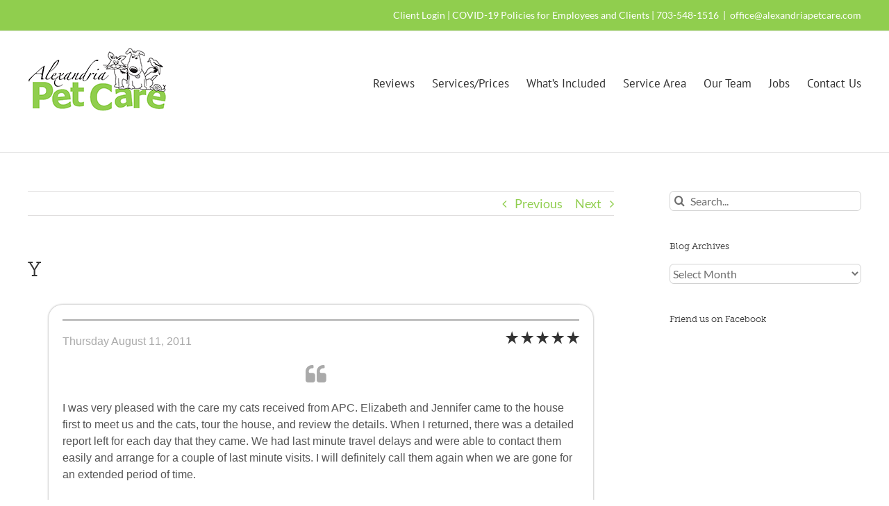

--- FILE ---
content_type: text/plain
request_url: https://www.google-analytics.com/j/collect?v=1&_v=j102&a=671821024&t=pageview&_s=1&dl=https%3A%2F%2Fwww.alexandriapetcare.com%2Ftestimonial%2F1495%2F&ul=en-us%40posix&dt=Y%20-%20Alexandria%20Pet%20Care%3A%20Pet%20Sitting%2C%20Dog%20Walking%2C%20and%20Dog%20Training&sr=1280x720&vp=1280x720&_u=IEBAAEABAAAAACAAI~&jid=350837744&gjid=1519512524&cid=350233474.1769907574&tid=UA-65113241-1&_gid=1291017604.1769907574&_r=1&_slc=1&z=239984865
body_size: -453
content:
2,cG-5WHLGYGFB7

--- FILE ---
content_type: application/x-javascript; charset=utf-8
request_url: https://connect.facebook.net/signals/config/293278171079428?v=2.9.256&r=stable&domain=www.alexandriapetcare.com&hme=18f1088ef3e8892a74f943ddaee05e3bbd28c980d3b65c4c57d9fe86969d4bce&ex_m=95%2C158%2C135%2C20%2C67%2C68%2C128%2C63%2C42%2C129%2C72%2C62%2C10%2C142%2C81%2C15%2C94%2C123%2C116%2C70%2C73%2C122%2C139%2C103%2C144%2C7%2C3%2C4%2C6%2C5%2C2%2C82%2C92%2C145%2C226%2C170%2C56%2C228%2C229%2C49%2C185%2C27%2C69%2C234%2C233%2C173%2C29%2C55%2C9%2C58%2C88%2C89%2C90%2C96%2C119%2C28%2C26%2C121%2C118%2C117%2C136%2C71%2C138%2C137%2C44%2C54%2C112%2C14%2C141%2C39%2C215%2C217%2C180%2C23%2C24%2C25%2C17%2C18%2C38%2C34%2C36%2C35%2C77%2C83%2C87%2C101%2C127%2C130%2C40%2C102%2C21%2C19%2C108%2C64%2C32%2C132%2C131%2C133%2C124%2C22%2C31%2C53%2C100%2C140%2C65%2C16%2C134%2C105%2C76%2C61%2C30%2C195%2C165%2C285%2C213%2C156%2C198%2C191%2C166%2C98%2C120%2C75%2C110%2C48%2C41%2C43%2C104%2C109%2C115%2C52%2C59%2C114%2C47%2C50%2C46%2C91%2C143%2C0%2C113%2C13%2C111%2C11%2C1%2C51%2C84%2C57%2C60%2C107%2C80%2C79%2C146%2C147%2C85%2C86%2C8%2C93%2C45%2C125%2C78%2C74%2C66%2C106%2C97%2C37%2C126%2C33%2C99%2C12%2C148%2C241%2C240%2C242%2C247%2C248%2C249%2C245%2C236%2C172%2C221%2C287%2C214%2C211%2C235%2C237%2C231%2C159%2C205%2C187%2C168%2C284%2C152%2C176%2C160%2C193%2C264%2C263%2C260%2C227%2C261%2C262%2C149%2C207%2C254%2C151%2C181%2C203
body_size: 80297
content:
/**
* Copyright (c) 2017-present, Facebook, Inc. All rights reserved.
*
* You are hereby granted a non-exclusive, worldwide, royalty-free license to use,
* copy, modify, and distribute this software in source code or binary form for use
* in connection with the web services and APIs provided by Facebook.
*
* As with any software that integrates with the Facebook platform, your use of
* this software is subject to the Facebook Platform Policy
* [http://developers.facebook.com/policy/]. This copyright notice shall be
* included in all copies or substantial portions of the software.
*
* THE SOFTWARE IS PROVIDED "AS IS", WITHOUT WARRANTY OF ANY KIND, EXPRESS OR
* IMPLIED, INCLUDING BUT NOT LIMITED TO THE WARRANTIES OF MERCHANTABILITY, FITNESS
* FOR A PARTICULAR PURPOSE AND NONINFRINGEMENT. IN NO EVENT SHALL THE AUTHORS OR
* COPYRIGHT HOLDERS BE LIABLE FOR ANY CLAIM, DAMAGES OR OTHER LIABILITY, WHETHER
* IN AN ACTION OF CONTRACT, TORT OR OTHERWISE, ARISING FROM, OUT OF OR IN
* CONNECTION WITH THE SOFTWARE OR THE USE OR OTHER DEALINGS IN THE SOFTWARE.
*/
(function(e,t,n,r){var o={exports:{}},a=o.exports;(function(){var a=e.fbq;a.execStart=e.performance&&e.performance.now&&e.performance.now(),(function(){var t=e.postMessage||function(){};return a?!0:(t({action:"FB_LOG",logType:"Facebook Pixel Error",logMessage:"Pixel code is not installed correctly on this page"},"*"),"error"in console,!1)})()&&(a.__fbeventsModules||(a.__fbeventsModules={},a.__fbeventsResolvedModules={},a.getFbeventsModules=function(e){return a.__fbeventsResolvedModules[e]||(a.__fbeventsResolvedModules[e]=a.__fbeventsModules[e]()),a.__fbeventsResolvedModules[e]},a.fbIsModuleLoaded=function(e){return!!a.__fbeventsModules[e]},a.ensureModuleRegistered=function(e,t){a.fbIsModuleLoaded(e)||(a.__fbeventsModules[e]=t)})
,a.ensureModuleRegistered("fbevents.plugins.iwlbootstrapper",function(){
return o.exports}))})()})(window,document,location,history);
(function(e,t,n,r){var o={exports:{}},a=o.exports;(function(){var a=e.fbq;if(a.execStart=e.performance&&e.performance.now&&e.performance.now(),!(function(){var t=e.postMessage||function(){};return a?!0:(t({action:"FB_LOG",logType:"Facebook Pixel Error",logMessage:"Pixel code is not installed correctly on this page"},"*"),"error"in console,!1)})())return;function i(e,t){for(var n=0;n<t.length;n++){var r=t[n];r.enumerable=r.enumerable||!1,r.configurable=!0,"value"in r&&(r.writable=!0),Object.defineProperty(e,h(r.key),r)}}function l(e,t,n){return t&&i(e.prototype,t),n&&i(e,n),Object.defineProperty(e,"prototype",{writable:!1}),e}function s(e,t){if(!(e instanceof t))throw new TypeError("Cannot call a class as a function")}function u(e,t,n){return t=p(t),c(e,m()?Reflect.construct(t,n||[],p(e).constructor):t.apply(e,n))}function c(e,t){if(t&&(b(t)=="object"||typeof t=="function"))return t;if(t!==void 0)throw new TypeError("Derived constructors may only return object or undefined");return d(e)}function d(e){if(e===void 0)throw new ReferenceError("this hasn't been initialised - super() hasn't been called");return e}function m(){try{var e=!Boolean.prototype.valueOf.call(Reflect.construct(Boolean,[],function(){}))}catch(e){}return(m=function(){return!!e})()}function p(e){return p=Object.setPrototypeOf?Object.getPrototypeOf.bind():function(e){return e.__proto__||Object.getPrototypeOf(e)},p(e)}function _(e,t){if(typeof t!="function"&&t!==null)throw new TypeError("Super expression must either be null or a function");e.prototype=Object.create(t&&t.prototype,{constructor:{value:e,writable:!0,configurable:!0}}),Object.defineProperty(e,"prototype",{writable:!1}),t&&f(e,t)}function f(e,t){return f=Object.setPrototypeOf?Object.setPrototypeOf.bind():function(e,t){return e.__proto__=t,e},f(e,t)}function g(e,t,n){return(t=h(t))in e?Object.defineProperty(e,t,{value:n,enumerable:!0,configurable:!0,writable:!0}):e[t]=n,e}function h(e){var t=y(e,"string");return b(t)=="symbol"?t:t+""}function y(e,t){if(b(e)!="object"||!e)return e;var n=e[typeof Symbol=="function"?Symbol.toPrimitive:"@@toPrimitive"];if(n!==void 0){var r=n.call(e,t||"default");if(b(r)!="object")return r;throw new TypeError("@@toPrimitive must return a primitive value.")}return(t==="string"?String:Number)(e)}function C(e,t){var n=typeof Symbol!="undefined"&&e[typeof Symbol=="function"?Symbol.iterator:"@@iterator"]||e["@@iterator"];if(!n){if(Array.isArray(e)||(n=R(e))||t&&e&&typeof e.length=="number"){n&&(e=n);var r=0,o=function(){};return{s:o,n:function(){return r>=e.length?{done:!0}:{done:!1,value:e[r++]}},e:function(t){throw t},f:o}}throw new TypeError("Invalid attempt to iterate non-iterable instance.\nIn order to be iterable, non-array objects must have a [Symbol.iterator]() method.")}var a,i=!0,l=!1;return{s:function(){n=n.call(e)},n:function(){var e=n.next();return i=e.done,e},e:function(t){l=!0,a=t},f:function(){try{i||n.return==null||n.return()}finally{if(l)throw a}}}}function b(e){"@babel/helpers - typeof";return b=typeof Symbol=="function"&&typeof(typeof Symbol=="function"?Symbol.iterator:"@@iterator")=="symbol"?function(e){return typeof e}:function(e){return e&&typeof Symbol=="function"&&e.constructor===Symbol&&e!==(typeof Symbol=="function"?Symbol.prototype:"@@prototype")?"symbol":typeof e},b(e)}function v(e){return E(e)||L(e)||R(e)||S()}function S(){throw new TypeError("Invalid attempt to spread non-iterable instance.\nIn order to be iterable, non-array objects must have a [Symbol.iterator]() method.")}function R(e,t){if(e){if(typeof e=="string")return k(e,t);var n={}.toString.call(e).slice(8,-1);return n==="Object"&&e.constructor&&(n=e.constructor.name),n==="Map"||n==="Set"?Array.from(e):n==="Arguments"||/^(?:Ui|I)nt(?:8|16|32)(?:Clamped)?Array$/.test(n)?k(e,t):void 0}}function L(e){if(typeof Symbol!="undefined"&&e[typeof Symbol=="function"?Symbol.iterator:"@@iterator"]!=null||e["@@iterator"]!=null)return Array.from(e)}function E(e){if(Array.isArray(e))return k(e)}function k(e,t){(t==null||t>e.length)&&(t=e.length);for(var n=0,r=Array(t);n<t;n++)r[n]=e[n];return r}a.__fbeventsModules||(a.__fbeventsModules={},a.__fbeventsResolvedModules={},a.getFbeventsModules=function(e){return a.__fbeventsResolvedModules[e]||(a.__fbeventsResolvedModules[e]=a.__fbeventsModules[e]()),a.__fbeventsResolvedModules[e]},a.fbIsModuleLoaded=function(e){return!!a.__fbeventsModules[e]},a.ensureModuleRegistered=function(e,t){a.fbIsModuleLoaded(e)||(a.__fbeventsModules[e]=t)})
,a.ensureModuleRegistered("fbevents.plugins.cookie",function(){
return o.exports})})()})(window,document,location,history);
(function(e,t,n,r){var o={exports:{}},a=o.exports;(function(){var a=e.fbq;if(a.execStart=e.performance&&e.performance.now&&e.performance.now(),!(function(){var t=e.postMessage||function(){};return a?!0:(t({action:"FB_LOG",logType:"Facebook Pixel Error",logMessage:"Pixel code is not installed correctly on this page"},"*"),"error"in console,!1)})())return;function i(e){"@babel/helpers - typeof";return i=typeof Symbol=="function"&&typeof(typeof Symbol=="function"?Symbol.iterator:"@@iterator")=="symbol"?function(e){return typeof e}:function(e){return e&&typeof Symbol=="function"&&e.constructor===Symbol&&e!==(typeof Symbol=="function"?Symbol.prototype:"@@prototype")?"symbol":typeof e},i(e)}function l(e,t){var n=Object.keys(e);if(Object.getOwnPropertySymbols){var r=Object.getOwnPropertySymbols(e);t&&(r=r.filter(function(t){return Object.getOwnPropertyDescriptor(e,t).enumerable})),n.push.apply(n,r)}return n}function s(e){for(var t=1;t<arguments.length;t++){var n=arguments[t]!=null?arguments[t]:{};t%2?l(Object(n),!0).forEach(function(t){u(e,t,n[t])}):Object.getOwnPropertyDescriptors?Object.defineProperties(e,Object.getOwnPropertyDescriptors(n)):l(Object(n)).forEach(function(t){Object.defineProperty(e,t,Object.getOwnPropertyDescriptor(n,t))})}return e}function u(e,t,n){return(t=c(t))in e?Object.defineProperty(e,t,{value:n,enumerable:!0,configurable:!0,writable:!0}):e[t]=n,e}function c(e){var t=d(e,"string");return i(t)=="symbol"?t:t+""}function d(e,t){if(i(e)!="object"||!e)return e;var n=e[typeof Symbol=="function"?Symbol.toPrimitive:"@@toPrimitive"];if(n!==void 0){var r=n.call(e,t||"default");if(i(r)!="object")return r;throw new TypeError("@@toPrimitive must return a primitive value.")}return(t==="string"?String:Number)(e)}a.__fbeventsModules||(a.__fbeventsModules={},a.__fbeventsResolvedModules={},a.getFbeventsModules=function(e){return a.__fbeventsResolvedModules[e]||(a.__fbeventsResolvedModules[e]=a.__fbeventsModules[e]()),a.__fbeventsResolvedModules[e]},a.fbIsModuleLoaded=function(e){return!!a.__fbeventsModules[e]},a.ensureModuleRegistered=function(e,t){a.fbIsModuleLoaded(e)||(a.__fbeventsModules[e]=t)})
,a.ensureModuleRegistered("fbevents.plugins.automaticmatchingforpartnerintegrations",function(){
return o.exports})})()})(window,document,location,history);
(function(e,t,n,r){var o={exports:{}},a=o.exports;(function(){var a=e.fbq;a.execStart=e.performance&&e.performance.now&&e.performance.now(),(function(){var t=e.postMessage||function(){};return a?!0:(t({action:"FB_LOG",logType:"Facebook Pixel Error",logMessage:"Pixel code is not installed correctly on this page"},"*"),"error"in console,!1)})()&&(a.__fbeventsModules||(a.__fbeventsModules={},a.__fbeventsResolvedModules={},a.getFbeventsModules=function(e){return a.__fbeventsResolvedModules[e]||(a.__fbeventsResolvedModules[e]=a.__fbeventsModules[e]()),a.__fbeventsResolvedModules[e]},a.fbIsModuleLoaded=function(e){return!!a.__fbeventsModules[e]},a.ensureModuleRegistered=function(e,t){a.fbIsModuleLoaded(e)||(a.__fbeventsModules[e]=t)})
,a.ensureModuleRegistered("fbevents.plugins.prohibitedsources",function(){
return o.exports}))})()})(window,document,location,history);
(function(e,t,n,r){var o={exports:{}},a=o.exports;(function(){var a=e.fbq;a.execStart=e.performance&&e.performance.now&&e.performance.now(),(function(){var t=e.postMessage||function(){};return a?!0:(t({action:"FB_LOG",logType:"Facebook Pixel Error",logMessage:"Pixel code is not installed correctly on this page"},"*"),"error"in console,!1)})()&&(a.__fbeventsModules||(a.__fbeventsModules={},a.__fbeventsResolvedModules={},a.getFbeventsModules=function(e){return a.__fbeventsResolvedModules[e]||(a.__fbeventsResolvedModules[e]=a.__fbeventsModules[e]()),a.__fbeventsResolvedModules[e]},a.fbIsModuleLoaded=function(e){return!!a.__fbeventsModules[e]},a.ensureModuleRegistered=function(e,t){a.fbIsModuleLoaded(e)||(a.__fbeventsModules[e]=t)})
,a.ensureModuleRegistered("fbevents.plugins.unwanteddata",function(){
return o.exports}))})()})(window,document,location,history);
(function(e,t,n,r){var o={exports:{}},a=o.exports;(function(){var a=e.fbq;if(a.execStart=e.performance&&e.performance.now&&e.performance.now(),!(function(){var t=e.postMessage||function(){};return a?!0:(t({action:"FB_LOG",logType:"Facebook Pixel Error",logMessage:"Pixel code is not installed correctly on this page"},"*"),"error"in console,!1)})())return;function i(e,t){var n=typeof Symbol!="undefined"&&e[typeof Symbol=="function"?Symbol.iterator:"@@iterator"]||e["@@iterator"];if(!n){if(Array.isArray(e)||(n=l(e))||t&&e&&typeof e.length=="number"){n&&(e=n);var r=0,o=function(){};return{s:o,n:function(){return r>=e.length?{done:!0}:{done:!1,value:e[r++]}},e:function(t){throw t},f:o}}throw new TypeError("Invalid attempt to iterate non-iterable instance.\nIn order to be iterable, non-array objects must have a [Symbol.iterator]() method.")}var a,i=!0,s=!1;return{s:function(){n=n.call(e)},n:function(){var e=n.next();return i=e.done,e},e:function(t){s=!0,a=t},f:function(){try{i||n.return==null||n.return()}finally{if(s)throw a}}}}function l(e,t){if(e){if(typeof e=="string")return s(e,t);var n={}.toString.call(e).slice(8,-1);return n==="Object"&&e.constructor&&(n=e.constructor.name),n==="Map"||n==="Set"?Array.from(e):n==="Arguments"||/^(?:Ui|I)nt(?:8|16|32)(?:Clamped)?Array$/.test(n)?s(e,t):void 0}}function s(e,t){(t==null||t>e.length)&&(t=e.length);for(var n=0,r=Array(t);n<t;n++)r[n]=e[n];return r}function u(e){"@babel/helpers - typeof";return u=typeof Symbol=="function"&&typeof(typeof Symbol=="function"?Symbol.iterator:"@@iterator")=="symbol"?function(e){return typeof e}:function(e){return e&&typeof Symbol=="function"&&e.constructor===Symbol&&e!==(typeof Symbol=="function"?Symbol.prototype:"@@prototype")?"symbol":typeof e},u(e)}a.__fbeventsModules||(a.__fbeventsModules={},a.__fbeventsResolvedModules={},a.getFbeventsModules=function(e){return a.__fbeventsResolvedModules[e]||(a.__fbeventsResolvedModules[e]=a.__fbeventsModules[e]()),a.__fbeventsResolvedModules[e]},a.fbIsModuleLoaded=function(e){return!!a.__fbeventsModules[e]},a.ensureModuleRegistered=function(e,t){a.fbIsModuleLoaded(e)||(a.__fbeventsModules[e]=t)})
,a.ensureModuleRegistered("fbevents.plugins.iabpcmaebridge",function(){
return o.exports})})()})(window,document,location,history);
(function(e,t,n,r){var o={exports:{}},a=o.exports;(function(){var a=e.fbq;if(a.execStart=e.performance&&e.performance.now&&e.performance.now(),!(function(){var t=e.postMessage||function(){};return a?!0:(t({action:"FB_LOG",logType:"Facebook Pixel Error",logMessage:"Pixel code is not installed correctly on this page"},"*"),"error"in console,!1)})())return;function i(e,t){var n=typeof Symbol!="undefined"&&e[typeof Symbol=="function"?Symbol.iterator:"@@iterator"]||e["@@iterator"];if(!n){if(Array.isArray(e)||(n=R(e))||t&&e&&typeof e.length=="number"){n&&(e=n);var r=0,o=function(){};return{s:o,n:function(){return r>=e.length?{done:!0}:{done:!1,value:e[r++]}},e:function(t){throw t},f:o}}throw new TypeError("Invalid attempt to iterate non-iterable instance.\nIn order to be iterable, non-array objects must have a [Symbol.iterator]() method.")}var a,i=!0,l=!1;return{s:function(){n=n.call(e)},n:function(){var e=n.next();return i=e.done,e},e:function(t){l=!0,a=t},f:function(){try{i||n.return==null||n.return()}finally{if(l)throw a}}}}function l(e){"@babel/helpers - typeof";return l=typeof Symbol=="function"&&typeof(typeof Symbol=="function"?Symbol.iterator:"@@iterator")=="symbol"?function(e){return typeof e}:function(e){return e&&typeof Symbol=="function"&&e.constructor===Symbol&&e!==(typeof Symbol=="function"?Symbol.prototype:"@@prototype")?"symbol":typeof e},l(e)}function s(e,t){for(var n=0;n<t.length;n++){var r=t[n];r.enumerable=r.enumerable||!1,r.configurable=!0,"value"in r&&(r.writable=!0),Object.defineProperty(e,C(r.key),r)}}function u(e,t,n){return t&&s(e.prototype,t),n&&s(e,n),Object.defineProperty(e,"prototype",{writable:!1}),e}function c(e,t){if(!(e instanceof t))throw new TypeError("Cannot call a class as a function")}function d(e,t,n){return t=f(t),m(e,_()?Reflect.construct(t,n||[],f(e).constructor):t.apply(e,n))}function m(e,t){if(t&&(l(t)=="object"||typeof t=="function"))return t;if(t!==void 0)throw new TypeError("Derived constructors may only return object or undefined");return p(e)}function p(e){if(e===void 0)throw new ReferenceError("this hasn't been initialised - super() hasn't been called");return e}function _(){try{var e=!Boolean.prototype.valueOf.call(Reflect.construct(Boolean,[],function(){}))}catch(e){}return(_=function(){return!!e})()}function f(e){return f=Object.setPrototypeOf?Object.getPrototypeOf.bind():function(e){return e.__proto__||Object.getPrototypeOf(e)},f(e)}function g(e,t){if(typeof t!="function"&&t!==null)throw new TypeError("Super expression must either be null or a function");e.prototype=Object.create(t&&t.prototype,{constructor:{value:e,writable:!0,configurable:!0}}),Object.defineProperty(e,"prototype",{writable:!1}),t&&h(e,t)}function h(e,t){return h=Object.setPrototypeOf?Object.setPrototypeOf.bind():function(e,t){return e.__proto__=t,e},h(e,t)}function y(e,t,n){return(t=C(t))in e?Object.defineProperty(e,t,{value:n,enumerable:!0,configurable:!0,writable:!0}):e[t]=n,e}function C(e){var t=b(e,"string");return l(t)=="symbol"?t:t+""}function b(e,t){if(l(e)!="object"||!e)return e;var n=e[typeof Symbol=="function"?Symbol.toPrimitive:"@@toPrimitive"];if(n!==void 0){var r=n.call(e,t||"default");if(l(r)!="object")return r;throw new TypeError("@@toPrimitive must return a primitive value.")}return(t==="string"?String:Number)(e)}function v(e){return E(e)||L(e)||R(e)||S()}function S(){throw new TypeError("Invalid attempt to spread non-iterable instance.\nIn order to be iterable, non-array objects must have a [Symbol.iterator]() method.")}function R(e,t){if(e){if(typeof e=="string")return k(e,t);var n={}.toString.call(e).slice(8,-1);return n==="Object"&&e.constructor&&(n=e.constructor.name),n==="Map"||n==="Set"?Array.from(e):n==="Arguments"||/^(?:Ui|I)nt(?:8|16|32)(?:Clamped)?Array$/.test(n)?k(e,t):void 0}}function L(e){if(typeof Symbol!="undefined"&&e[typeof Symbol=="function"?Symbol.iterator:"@@iterator"]!=null||e["@@iterator"]!=null)return Array.from(e)}function E(e){if(Array.isArray(e))return k(e)}function k(e,t){(t==null||t>e.length)&&(t=e.length);for(var n=0,r=Array(t);n<t;n++)r[n]=e[n];return r}a.__fbeventsModules||(a.__fbeventsModules={},a.__fbeventsResolvedModules={},a.getFbeventsModules=function(e){return a.__fbeventsResolvedModules[e]||(a.__fbeventsResolvedModules[e]=a.__fbeventsModules[e]()),a.__fbeventsResolvedModules[e]},a.fbIsModuleLoaded=function(e){return!!a.__fbeventsModules[e]},a.ensureModuleRegistered=function(e,t){a.fbIsModuleLoaded(e)||(a.__fbeventsModules[e]=t)})
,a.ensureModuleRegistered("fbevents.plugins.browserproperties",function(){
return o.exports})})()})(window,document,location,history);
(function(e,t,n,r){var o={exports:{}},a=o.exports;(function(){var a=e.fbq;a.execStart=e.performance&&e.performance.now&&e.performance.now(),(function(){var t=e.postMessage||function(){};return a?!0:(t({action:"FB_LOG",logType:"Facebook Pixel Error",logMessage:"Pixel code is not installed correctly on this page"},"*"),"error"in console,!1)})()&&(a.__fbeventsModules||(a.__fbeventsModules={},a.__fbeventsResolvedModules={},a.getFbeventsModules=function(e){return a.__fbeventsResolvedModules[e]||(a.__fbeventsResolvedModules[e]=a.__fbeventsModules[e]()),a.__fbeventsResolvedModules[e]},a.fbIsModuleLoaded=function(e){return!!a.__fbeventsModules[e]},a.ensureModuleRegistered=function(e,t){a.fbIsModuleLoaded(e)||(a.__fbeventsModules[e]=t)})
,a.ensureModuleRegistered("fbevents.plugins.eventvalidation",function(){
return o.exports}))})()})(window,document,location,history);
(function(e,t,n,r){var o={exports:{}},a=o.exports;(function(){var a=e.fbq;a.execStart=e.performance&&e.performance.now&&e.performance.now(),(function(){var t=e.postMessage||function(){};return a?!0:(t({action:"FB_LOG",logType:"Facebook Pixel Error",logMessage:"Pixel code is not installed correctly on this page"},"*"),"error"in console,!1)})()&&(a.__fbeventsModules||(a.__fbeventsModules={},a.__fbeventsResolvedModules={},a.getFbeventsModules=function(e){return a.__fbeventsResolvedModules[e]||(a.__fbeventsResolvedModules[e]=a.__fbeventsModules[e]()),a.__fbeventsResolvedModules[e]},a.fbIsModuleLoaded=function(e){return!!a.__fbeventsModules[e]},a.ensureModuleRegistered=function(e,t){a.fbIsModuleLoaded(e)||(a.__fbeventsModules[e]=t)})
,a.ensureModuleRegistered("SignalsFBEvents.plugins.protecteddatamode",function(){
return(function(e,t,n,r){var o={exports:{}},i=o.exports;return(function(){"use strict";var n=a.getFbeventsModules("SignalsParamList"),r=a.getFbeventsModules("SignalsEventPayload"),i=a.getFbeventsModules("SignalsFBEventsUtils"),l=i.keys,s=i.each,u=a.getFbeventsModules("SignalsFBEventsPlugin"),c=a.getFbeventsModules("SignalsFBEventsSendEventEvent"),d=a.getFbeventsModules("SignalsFBEventsFilterProtectedModeEvent"),m=a.getFbeventsModules("SignalsFBEventsShouldRestrictReferrerEvent"),p=a.getFbeventsModules("SignalsFBEventsTyped"),_=p.coerce,f=p.Typed,g=a.getFbeventsModules("sha256_with_dependencies_new"),h=a.getFbeventsModules("SignalsFBEventsEvents"),y=h.validateCustomParameters,C=h.validateUrlParameters,b=h.getCustomParameters,v=a.getFbeventsModules("SignalsFBEventsResolveLink"),S=a.getFbeventsModules("SignalsFBEventsLogging"),R=S.logError;o.exports=new u(function(r,o){d.listen(function(e){var t=e.id,r=e.customData,a=e.documentLink,i=e.referrerLink,u=_(t,f.fbid());if(u!=null){var c=o.optIns.isOptedIn(u,"ProtectedDataMode");if(c){var d=!1;if(a!=null&&a.length>0){var m=new URL(a);e.documentLink=m.origin}if(i!=null&&i.length>0){var p=new URL(i);e.referrerLink=p.origin}if(r!=null){var g=o.pluginConfig.get(u,"protectedDataMode");if(g!=null){var h=g.standardParams;s(l(r),function(e){e in h||(delete r[e],d=!0)})}}d&&(e.customParams=e.customParams||new n,e.customParams.append("pm_metadata",JSON.stringify({cd:d})))}}});var a=6;b.listen(function(n,r,i){var l=o.optIns.isOptedIn(n.id,"ProtectedDataMode");if(!l)return{};var s=o.pluginConfig.get(n.id,"ccRuleEvaluator"),u="",c=e.location.href;try{if(s!=null){var d=s.blacklistedIframeReferrers;c=v(e.location.href,t.referrer,d)}c!=null&&c!==""&&(u=g(c+n.id+r),u==null?u="":u=u.substring(0,a))}catch(e){var m="[PDM]";e!=null&&e.message!=null&&(m+=": ".concat(e.message)),R(new Error(m),"pixel","protecteddatamode")}return{pm:1,hrl:u}}),c.listen(function(e){var t=e.id,n=e.eventName,r=_(t,f.fbid());if(r==null)return!1;var a=o.optIns.isOptedIn(r,"ProtectedDataMode");return a?n==="Microdata":!1}),m.listen(function(e){var t=e.get("id"),n=_(t,f.fbid());if(n==null)return!1;var r=o.optIns.isOptedIn(n,"ProtectedDataMode");return!!r})})})(),o.exports})(e,t,n,r)}),o.exports=a.getFbeventsModules("SignalsFBEvents.plugins.protecteddatamode"),a.registerPlugin&&a.registerPlugin("fbevents.plugins.protecteddatamode",o.exports)
,a.ensureModuleRegistered("fbevents.plugins.protecteddatamode",function(){
return o.exports}))})()})(window,document,location,history);
(function(e,t,n,r){var o={exports:{}},a=o.exports;(function(){var a=e.fbq;if(a.execStart=e.performance&&e.performance.now&&e.performance.now(),!(function(){var t=e.postMessage||function(){};return a?!0:(t({action:"FB_LOG",logType:"Facebook Pixel Error",logMessage:"Pixel code is not installed correctly on this page"},"*"),"error"in console,!1)})())return;function i(e,t){return u(e)||s(e,t)||d(e,t)||l()}function l(){throw new TypeError("Invalid attempt to destructure non-iterable instance.\nIn order to be iterable, non-array objects must have a [Symbol.iterator]() method.")}function s(e,t){var n=e==null?null:typeof Symbol!="undefined"&&e[typeof Symbol=="function"?Symbol.iterator:"@@iterator"]||e["@@iterator"];if(n!=null){var r,o,a,i,l=[],s=!0,u=!1;try{if(a=(n=n.call(e)).next,t===0){if(Object(n)!==n)return;s=!1}else for(;!(s=(r=a.call(n)).done)&&(l.push(r.value),l.length!==t);s=!0);}catch(e){u=!0,o=e}finally{try{if(!s&&n.return!=null&&(i=n.return(),Object(i)!==i))return}finally{if(u)throw o}}return l}}function u(e){if(Array.isArray(e))return e}function c(e,t){var n=typeof Symbol!="undefined"&&e[typeof Symbol=="function"?Symbol.iterator:"@@iterator"]||e["@@iterator"];if(!n){if(Array.isArray(e)||(n=d(e))||t&&e&&typeof e.length=="number"){n&&(e=n);var r=0,o=function(){};return{s:o,n:function(){return r>=e.length?{done:!0}:{done:!1,value:e[r++]}},e:function(t){throw t},f:o}}throw new TypeError("Invalid attempt to iterate non-iterable instance.\nIn order to be iterable, non-array objects must have a [Symbol.iterator]() method.")}var a,i=!0,l=!1;return{s:function(){n=n.call(e)},n:function(){var e=n.next();return i=e.done,e},e:function(t){l=!0,a=t},f:function(){try{i||n.return==null||n.return()}finally{if(l)throw a}}}}function d(e,t){if(e){if(typeof e=="string")return m(e,t);var n={}.toString.call(e).slice(8,-1);return n==="Object"&&e.constructor&&(n=e.constructor.name),n==="Map"||n==="Set"?Array.from(e):n==="Arguments"||/^(?:Ui|I)nt(?:8|16|32)(?:Clamped)?Array$/.test(n)?m(e,t):void 0}}function m(e,t){(t==null||t>e.length)&&(t=e.length);for(var n=0,r=Array(t);n<t;n++)r[n]=e[n];return r}a.__fbeventsModules||(a.__fbeventsModules={},a.__fbeventsResolvedModules={},a.getFbeventsModules=function(e){return a.__fbeventsResolvedModules[e]||(a.__fbeventsResolvedModules[e]=a.__fbeventsModules[e]()),a.__fbeventsResolvedModules[e]},a.fbIsModuleLoaded=function(e){return!!a.__fbeventsModules[e]},a.ensureModuleRegistered=function(e,t){a.fbIsModuleLoaded(e)||(a.__fbeventsModules[e]=t)})
,a.ensureModuleRegistered("SignalsFBEventsCCRuleEngine",function(){
return(function(e,t,n,r){var o={exports:{}},i=o.exports;return(function(){"use strict";var e=a.getFbeventsModules("SignalsFBEventsUtils"),t=e.some,n=e.each,r=e.stringStartsWith,i=["in","is_any","i_str_in","i_is_any","not_in","is_not_any","i_str_not_in","i_is_not_any"];function l(e){return Object.keys(e)[0]}function s(e,t){if(e!=="url")return t;var o=["http://","https://","www."],a=t.toLowerCase();return n(o,function(e){r(a,e)&&(a=a.slice(e.length))}),a.replace(/\/+$/,"")}function u(e,n,r){var o=n[l(n)].toString(),a=l(n).toLowerCase(),i=r[e.toLowerCase()]!=null?r[e.toLowerCase()]:r[e];if(a=="exists"){var s=o.toLowerCase();return s!=="true"&&s!=="false"?!1:i!=null==(s==="true")}return i==null?!1:Array.isArray(i)?t(i,function(t){return c(e,o,a,t)}):c(e,o,a,i.trim())}function c(e,t,n,o){switch(n){case"contains":return o.includes(t);case"not_contains":return!o.includes(t);case"i_contains":return o.toLowerCase().includes(t.toLowerCase());case"i_not_contains":return!o.toLowerCase().includes(t.toLowerCase());case"regex_match":return!!o.match(t);case"eq":case"=":case"==":if(o===t)return!0;var a=s(e,o),i=s(e,t);return a===i;case"neq":case"!=":case"ne":return!c(e,t,"eq",o);case"lt":case"<":return Number(o)<Number(t);case"lte":case"<=":case"le":return Number(o)<=Number(t);case"gt":case">":return Number(o)>Number(t);case"gte":case"ge":case">=":return Number(o)>=Number(t);case"starts_with":return r(o,t);case"i_starts_with":return r(o.toLowerCase(),t.toLowerCase());case"i_str_eq":return o.toLowerCase()===t.toLowerCase();case"i_str_neq":return o.toLowerCase()!==t.toLowerCase();default:return!1}}function d(e,n,r){var o=n[l(n)],a=l(n).toLowerCase();if(!Array.isArray(o))return!1;var i=r[e.toLowerCase()]!=null?r[e.toLowerCase()]:r[e];return i==null?!1:Array.isArray(i)?t(i,function(e){return m(o,a,e)}):m(o,a,i)}function m(e,t,n){switch(t){case"in":case"is_any":return e.map(function(e){return e.toString()}).includes(n);case"i_str_in":case"i_is_any":return e.map(function(e){return e.toString().toLowerCase()}).includes(n.toLowerCase());case"not_in":case"is_not_any":return!e.map(function(e){return e.toString()}).includes(n);case"i_str_not_in":case"i_is_not_any":return!e.map(function(e){return e.toString().toLowerCase()}).includes(n.toLowerCase());default:return!1}}function p(e,t){var n=e;typeof e=="string"?n=JSON.parse(e):n=e;var r=l(n),o=n[r],a=l(n).toLowerCase();if(a==="and"){if(!Array.isArray(o))return!1;for(var s=0;s<o.length;s++){var c=p(o[s],t);if(!c)return!1}return!0}else if(a==="or"){if(!Array.isArray(o))return!1;for(var m=0;m<o.length;m++){var _=p(o[m],t);if(_)return!0}return!1}else return a==="not"?!p(o,t):i.includes(l(o).toLowerCase())?d(r,o,t):u(r,o,t)}function _(e){var t=JSON.parse(e),n=l(t),r=t[n];if(n==="event"){var o=l(r);if(o==="eq")return!0}if(n==="and"||n==="or"){if(!Array.isArray(r))return!1;for(var a=0;a<r.length;a++){var i=_(JSON.stringify(r[a]));if(i)return!0}return!1}return!1}function f(e){var t=e.event;return t==null?!1:t==="PixelInitialized"||t==="PageView"||t==="__missing_event"}o.exports={isMatchCCRule:p,isEventBasedConversionRule:_,isStandardPageLoadEvent:f}})(),o.exports})(e,t,n,r)})
,a.ensureModuleRegistered("SignalsFBEventsTransformToCCInput",function(){
return(function(e,t,n,r){var o={exports:{}},l=o.exports;return(function(){"use strict";var e=a.getFbeventsModules("SignalsFBEventsGetValidUrl"),t=a.getFbeventsModules("SignalsFBEventsUtils"),n=t.keys,r=t.each,l=a.getFbeventsModules("SignalsParamList"),s=a.getFbeventsModules("SignalsFBEventsResolveLink"),u=a.getFbeventsModules("SignalsFBEventsGuardrail"),d=a.getFbeventsModules("SignalsFBEventsLogging"),m=d.logWarning;function p(t){if(t!=null&&t.length>0){var n=e(t);if(n!=null)return n.hostname}return""}function _(e){var t={};return r(n(e),function(n){if(typeof e[n]=="string")t[n]=e[n];else if(typeof e[n]=="number")t[n]=e[n].toString();else try{t[n]=JSON.stringify(e[n])}catch(e){}}),t}o.exports=function(o,a,l){var t={};if(o==null)return{};var d=u.eval("fix_fbevent_uri_error"),f=o.get("ev"),g=o.get("dl"),h=o.get("rl");if(g!=null&&g.length>0)if(d)try{g=decodeURIComponent(g)}catch(e){o.append("ie[g]","1"),m(e,"pixel","transformToCCInput")}else g=decodeURIComponent(g);if(a!=null&&r(n(a),function(e){var n=a[e];t[e]=n}),h!=null&&h.length>0){if(d)try{h=decodeURIComponent(h)}catch(e){o.append("ie[g]","1"),m(e,"pixel","transformToCCInput")}else h=decodeURIComponent(h);var y=e(h);if(y!=null){var C=y.searchParams,b=c(C),v;try{for(b.s();!(v=b.n()).done;){var S=i(v.value,2),R=S[0],L=S[1];t[R]=L}}catch(e){b.e(e)}finally{b.f()}}}o.each(function(e,n){n!=null&&(t[e]=n)}),f!=null&&(t.event=f);var E=s(g,h,l);if(E!=null&&E.length>0){t.url=E;var k=e(E);k!=null&&(t.domain=k.hostname,t.path=k.pathname)}return t.referrer_domain=p(h),_(t)}})(),o.exports})(e,t,n,r)})
,a.ensureModuleRegistered("SignalsFBEvents.plugins.ccruleevaluator",function(){
return(function(e,t,n,r){var o={exports:{}},i=o.exports;return(function(){"use strict";var e=a.getFbeventsModules("SignalsFBEventsPlugin"),t=a.getFbeventsModules("SignalsFBEventsProcessCCRulesEvent"),n=a.getFbeventsModules("SignalsFBEventsSetCCRules"),r=a.getFbeventsModules("SignalsFBEventsTransformToCCInput"),i=a.getFbeventsModules("SignalsParamList"),l=a.getFbeventsModules("SignalsFBEventsCCRuleEngine"),s=l.isMatchCCRule,u=a.getFbeventsModules("SignalsFBEventsTyped"),c=u.coerce,d=u.Typed,m=a.getFbeventsModules("SignalsFBEventsUtils"),p=m.each,_=m.keys,f=a.getFbeventsModules("SignalsFBEventsLogging"),g=f.logError,h=f.logWarning,y=a.getFbeventsModules("SignalsFBEventsGuardrail"),C=a.getFbeventsModules("SignalsFBEventsGetValidUrl");function b(e,t,n,r){var o=[];p(r,function(e){try{if(e==null)return;var n=e.id,r=e.rule;if(n==null||r==null)return;s(r,t)&&(typeof n=="number"&&(n=n.toString()),o.push(n))}catch(e){var a="[CC]";e!=null&&e.message!=null&&(a+=": ".concat(e.message)),g(new Error(a),"pixel","ccRuleEvaluator")}}),o.length>0&&(e[n]=o.join(","))}o.exports=new e(function(e,n){t.listen(function(t,o){if(t==null)return{};var a=t.get("id"),i=c(a,d.fbid());if(i==null)return{};e.performanceMark("fbevents:start:customConversionProcessing",i);var l=n.optIns.isOptedIn(i,"CCRuleEvaluator");if(!l)return{};var s=n.pluginConfig.get(i,"ccRuleEvaluator");if(s==null)return{};var u=s.ccRules,m=s.wcaRules,p=s.valueRules,_=s.blacklistedIframeReferrers,f={cs_cc:"1"};if(u!=null||m!=null||p!=null){var g=r(t,o,_);if(u!=null&&b(f,g,"ccs",u),p!=null&&b(f,g,"vrc",p),m!=null){var v=y.eval("fix_fbevent_uri_error"),S=t.get("rl");if(S!=null&&S.length>0){if(v)try{S=decodeURIComponent(S)}catch(e){t.append("ie[g]","1"),h(e,"pixel","ccRuleEvaluator")}else S=decodeURIComponent(S);var R=g.url;if(g.url=[],g.domain=[],g.path=[],R!=null&&R.length>0){g.url.push(R);var L=C(R);L!=null&&(g.domain.push(L.hostname),g.path.push(L.pathname))}g.url.push(S);var E=C(S);E!=null&&(g.domain.push(E.hostname),g.path.push(E.pathname))}b(f,g,"cas",m)}}return e.performanceMark("fbevents:end:customConversionProcessing",i),f})})})(),o.exports})(e,t,n,r)}),o.exports=a.getFbeventsModules("SignalsFBEvents.plugins.ccruleevaluator"),a.registerPlugin&&a.registerPlugin("fbevents.plugins.ccruleevaluator",o.exports)
,a.ensureModuleRegistered("fbevents.plugins.ccruleevaluator",function(){
return o.exports})})()})(window,document,location,history);
(function(e,t,n,r){var o={exports:{}},a=o.exports;(function(){var a=e.fbq;if(a.execStart=e.performance&&e.performance.now&&e.performance.now(),!(function(){var t=e.postMessage||function(){};return a?!0:(t({action:"FB_LOG",logType:"Facebook Pixel Error",logMessage:"Pixel code is not installed correctly on this page"},"*"),"error"in console,!1)})())return;function i(e,t){var n=typeof Symbol!="undefined"&&e[typeof Symbol=="function"?Symbol.iterator:"@@iterator"]||e["@@iterator"];if(!n){if(Array.isArray(e)||(n=l(e))||t&&e&&typeof e.length=="number"){n&&(e=n);var r=0,o=function(){};return{s:o,n:function(){return r>=e.length?{done:!0}:{done:!1,value:e[r++]}},e:function(t){throw t},f:o}}throw new TypeError("Invalid attempt to iterate non-iterable instance.\nIn order to be iterable, non-array objects must have a [Symbol.iterator]() method.")}var a,i=!0,s=!1;return{s:function(){n=n.call(e)},n:function(){var e=n.next();return i=e.done,e},e:function(t){s=!0,a=t},f:function(){try{i||n.return==null||n.return()}finally{if(s)throw a}}}}function l(e,t){if(e){if(typeof e=="string")return s(e,t);var n={}.toString.call(e).slice(8,-1);return n==="Object"&&e.constructor&&(n=e.constructor.name),n==="Map"||n==="Set"?Array.from(e):n==="Arguments"||/^(?:Ui|I)nt(?:8|16|32)(?:Clamped)?Array$/.test(n)?s(e,t):void 0}}function s(e,t){(t==null||t>e.length)&&(t=e.length);for(var n=0,r=Array(t);n<t;n++)r[n]=e[n];return r}a.__fbeventsModules||(a.__fbeventsModules={},a.__fbeventsResolvedModules={},a.getFbeventsModules=function(e){return a.__fbeventsResolvedModules[e]||(a.__fbeventsResolvedModules[e]=a.__fbeventsModules[e]()),a.__fbeventsResolvedModules[e]},a.fbIsModuleLoaded=function(e){return!!a.__fbeventsModules[e]},a.ensureModuleRegistered=function(e,t){a.fbIsModuleLoaded(e)||(a.__fbeventsModules[e]=t)})
,a.ensureModuleRegistered("fbevents.plugins.clienthint",function(){
return o.exports})})()})(window,document,location,history);
(function(e,t,n,r){var o={exports:{}},a=o.exports;(function(){var a=e.fbq;if(a.execStart=e.performance&&e.performance.now&&e.performance.now(),!(function(){var t=e.postMessage||function(){};return a?!0:(t({action:"FB_LOG",logType:"Facebook Pixel Error",logMessage:"Pixel code is not installed correctly on this page"},"*"),"error"in console,!1)})())return;function i(e,t){var n=typeof Symbol!="undefined"&&e[typeof Symbol=="function"?Symbol.iterator:"@@iterator"]||e["@@iterator"];if(!n){if(Array.isArray(e)||(n=l(e))||t&&e&&typeof e.length=="number"){n&&(e=n);var r=0,o=function(){};return{s:o,n:function(){return r>=e.length?{done:!0}:{done:!1,value:e[r++]}},e:function(t){throw t},f:o}}throw new TypeError("Invalid attempt to iterate non-iterable instance.\nIn order to be iterable, non-array objects must have a [Symbol.iterator]() method.")}var a,i=!0,s=!1;return{s:function(){n=n.call(e)},n:function(){var e=n.next();return i=e.done,e},e:function(t){s=!0,a=t},f:function(){try{i||n.return==null||n.return()}finally{if(s)throw a}}}}function l(e,t){if(e){if(typeof e=="string")return s(e,t);var n={}.toString.call(e).slice(8,-1);return n==="Object"&&e.constructor&&(n=e.constructor.name),n==="Map"||n==="Set"?Array.from(e):n==="Arguments"||/^(?:Ui|I)nt(?:8|16|32)(?:Clamped)?Array$/.test(n)?s(e,t):void 0}}function s(e,t){(t==null||t>e.length)&&(t=e.length);for(var n=0,r=Array(t);n<t;n++)r[n]=e[n];return r}function u(e){"@babel/helpers - typeof";return u=typeof Symbol=="function"&&typeof(typeof Symbol=="function"?Symbol.iterator:"@@iterator")=="symbol"?function(e){return typeof e}:function(e){return e&&typeof Symbol=="function"&&e.constructor===Symbol&&e!==(typeof Symbol=="function"?Symbol.prototype:"@@prototype")?"symbol":typeof e},u(e)}a.__fbeventsModules||(a.__fbeventsModules={},a.__fbeventsResolvedModules={},a.getFbeventsModules=function(e){return a.__fbeventsResolvedModules[e]||(a.__fbeventsResolvedModules[e]=a.__fbeventsModules[e]()),a.__fbeventsResolvedModules[e]},a.fbIsModuleLoaded=function(e){return!!a.__fbeventsModules[e]},a.ensureModuleRegistered=function(e,t){a.fbIsModuleLoaded(e)||(a.__fbeventsModules[e]=t)})
,a.ensureModuleRegistered("fbevents.plugins.lastexternalreferrer",function(){
return o.exports})})()})(window,document,location,history);
(function(e,t,n,r){var o={exports:{}},a=o.exports;(function(){var a=e.fbq;a.execStart=e.performance&&e.performance.now&&e.performance.now(),(function(){var t=e.postMessage||function(){};return a?!0:(t({action:"FB_LOG",logType:"Facebook Pixel Error",logMessage:"Pixel code is not installed correctly on this page"},"*"),"error"in console,!1)})()&&(a.__fbeventsModules||(a.__fbeventsModules={},a.__fbeventsResolvedModules={},a.getFbeventsModules=function(e){return a.__fbeventsResolvedModules[e]||(a.__fbeventsResolvedModules[e]=a.__fbeventsModules[e]()),a.__fbeventsResolvedModules[e]},a.fbIsModuleLoaded=function(e){return!!a.__fbeventsModules[e]},a.ensureModuleRegistered=function(e,t){a.fbIsModuleLoaded(e)||(a.__fbeventsModules[e]=t)})
,a.ensureModuleRegistered("fbevents.plugins.cookiedeprecationlabel",function(){
return o.exports}))})()})(window,document,location,history);
(function(e,t,n,r){var o={exports:{}},a=o.exports;(function(){var a=e.fbq;a.execStart=e.performance&&e.performance.now&&e.performance.now(),(function(){var t=e.postMessage||function(){};return a?!0:(t({action:"FB_LOG",logType:"Facebook Pixel Error",logMessage:"Pixel code is not installed correctly on this page"},"*"),"error"in console,!1)})()&&(a.__fbeventsModules||(a.__fbeventsModules={},a.__fbeventsResolvedModules={},a.getFbeventsModules=function(e){return a.__fbeventsResolvedModules[e]||(a.__fbeventsResolvedModules[e]=a.__fbeventsModules[e]()),a.__fbeventsResolvedModules[e]},a.fbIsModuleLoaded=function(e){return!!a.__fbeventsModules[e]},a.ensureModuleRegistered=function(e,t){a.fbIsModuleLoaded(e)||(a.__fbeventsModules[e]=t)})
,a.ensureModuleRegistered("fbevents.plugins.unwantedparams",function(){
return o.exports}))})()})(window,document,location,history);
(function(e,t,n,r){var o={exports:{}},a=o.exports;(function(){var a=e.fbq;a.execStart=e.performance&&e.performance.now&&e.performance.now(),(function(){var t=e.postMessage||function(){};return a?!0:(t({action:"FB_LOG",logType:"Facebook Pixel Error",logMessage:"Pixel code is not installed correctly on this page"},"*"),"error"in console,!1)})()&&(a.__fbeventsModules||(a.__fbeventsModules={},a.__fbeventsResolvedModules={},a.getFbeventsModules=function(e){return a.__fbeventsResolvedModules[e]||(a.__fbeventsResolvedModules[e]=a.__fbeventsModules[e]()),a.__fbeventsResolvedModules[e]},a.fbIsModuleLoaded=function(e){return!!a.__fbeventsModules[e]},a.ensureModuleRegistered=function(e,t){a.fbIsModuleLoaded(e)||(a.__fbeventsModules[e]=t)})
,a.ensureModuleRegistered("fbevents.plugins.standardparamchecks",function(){
return o.exports}))})()})(window,document,location,history);
(function(e,t,n,r){var o={exports:{}},a=o.exports;(function(){var a=e.fbq;if(a.execStart=e.performance&&e.performance.now&&e.performance.now(),!(function(){var t=e.postMessage||function(){};return a?!0:(t({action:"FB_LOG",logType:"Facebook Pixel Error",logMessage:"Pixel code is not installed correctly on this page"},"*"),"error"in console,!1)})())return;function i(e,t){var n=typeof Symbol!="undefined"&&e[typeof Symbol=="function"?Symbol.iterator:"@@iterator"]||e["@@iterator"];if(!n){if(Array.isArray(e)||(n=l(e))||t&&e&&typeof e.length=="number"){n&&(e=n);var r=0,o=function(){};return{s:o,n:function(){return r>=e.length?{done:!0}:{done:!1,value:e[r++]}},e:function(t){throw t},f:o}}throw new TypeError("Invalid attempt to iterate non-iterable instance.\nIn order to be iterable, non-array objects must have a [Symbol.iterator]() method.")}var a,i=!0,s=!1;return{s:function(){n=n.call(e)},n:function(){var e=n.next();return i=e.done,e},e:function(t){s=!0,a=t},f:function(){try{i||n.return==null||n.return()}finally{if(s)throw a}}}}function l(e,t){if(e){if(typeof e=="string")return s(e,t);var n={}.toString.call(e).slice(8,-1);return n==="Object"&&e.constructor&&(n=e.constructor.name),n==="Map"||n==="Set"?Array.from(e):n==="Arguments"||/^(?:Ui|I)nt(?:8|16|32)(?:Clamped)?Array$/.test(n)?s(e,t):void 0}}function s(e,t){(t==null||t>e.length)&&(t=e.length);for(var n=0,r=Array(t);n<t;n++)r[n]=e[n];return r}function u(e){"@babel/helpers - typeof";return u=typeof Symbol=="function"&&typeof(typeof Symbol=="function"?Symbol.iterator:"@@iterator")=="symbol"?function(e){return typeof e}:function(e){return e&&typeof Symbol=="function"&&e.constructor===Symbol&&e!==(typeof Symbol=="function"?Symbol.prototype:"@@prototype")?"symbol":typeof e},u(e)}a.__fbeventsModules||(a.__fbeventsModules={},a.__fbeventsResolvedModules={},a.getFbeventsModules=function(e){return a.__fbeventsResolvedModules[e]||(a.__fbeventsResolvedModules[e]=a.__fbeventsModules[e]()),a.__fbeventsResolvedModules[e]},a.fbIsModuleLoaded=function(e){return!!a.__fbeventsModules[e]},a.ensureModuleRegistered=function(e,t){a.fbIsModuleLoaded(e)||(a.__fbeventsModules[e]=t)})
,a.ensureModuleRegistered("fbevents.plugins.topicsapi",function(){
return o.exports})})()})(window,document,location,history);
(function(e,t,n,r){var o={exports:{}},a=o.exports;(function(){var a=e.fbq;a.execStart=e.performance&&e.performance.now&&e.performance.now(),(function(){var t=e.postMessage||function(){};return a?!0:(t({action:"FB_LOG",logType:"Facebook Pixel Error",logMessage:"Pixel code is not installed correctly on this page"},"*"),"error"in console,!1)})()&&(a.__fbeventsModules||(a.__fbeventsModules={},a.__fbeventsResolvedModules={},a.getFbeventsModules=function(e){return a.__fbeventsResolvedModules[e]||(a.__fbeventsResolvedModules[e]=a.__fbeventsModules[e]()),a.__fbeventsResolvedModules[e]},a.fbIsModuleLoaded=function(e){return!!a.__fbeventsModules[e]},a.ensureModuleRegistered=function(e,t){a.fbIsModuleLoaded(e)||(a.__fbeventsModules[e]=t)})
,a.ensureModuleRegistered("fbevents.plugins.gating",function(){
return o.exports}))})()})(window,document,location,history);
(function(e,t,n,r){var o={exports:{}},a=o.exports;(function(){var a=e.fbq;if(a.execStart=e.performance&&e.performance.now&&e.performance.now(),!(function(){var t=e.postMessage||function(){};return a?!0:(t({action:"FB_LOG",logType:"Facebook Pixel Error",logMessage:"Pixel code is not installed correctly on this page"},"*"),"error"in console,!1)})())return;function i(e){"@babel/helpers - typeof";return i=typeof Symbol=="function"&&typeof(typeof Symbol=="function"?Symbol.iterator:"@@iterator")=="symbol"?function(e){return typeof e}:function(e){return e&&typeof Symbol=="function"&&e.constructor===Symbol&&e!==(typeof Symbol=="function"?Symbol.prototype:"@@prototype")?"symbol":typeof e},i(e)}function l(e,t){var n=typeof Symbol!="undefined"&&e[typeof Symbol=="function"?Symbol.iterator:"@@iterator"]||e["@@iterator"];if(!n){if(Array.isArray(e)||(n=s(e))||t&&e&&typeof e.length=="number"){n&&(e=n);var r=0,o=function(){};return{s:o,n:function(){return r>=e.length?{done:!0}:{done:!1,value:e[r++]}},e:function(t){throw t},f:o}}throw new TypeError("Invalid attempt to iterate non-iterable instance.\nIn order to be iterable, non-array objects must have a [Symbol.iterator]() method.")}var a,i=!0,l=!1;return{s:function(){n=n.call(e)},n:function(){var e=n.next();return i=e.done,e},e:function(t){l=!0,a=t},f:function(){try{i||n.return==null||n.return()}finally{if(l)throw a}}}}function s(e,t){if(e){if(typeof e=="string")return u(e,t);var n={}.toString.call(e).slice(8,-1);return n==="Object"&&e.constructor&&(n=e.constructor.name),n==="Map"||n==="Set"?Array.from(e):n==="Arguments"||/^(?:Ui|I)nt(?:8|16|32)(?:Clamped)?Array$/.test(n)?u(e,t):void 0}}function u(e,t){(t==null||t>e.length)&&(t=e.length);for(var n=0,r=Array(t);n<t;n++)r[n]=e[n];return r}function c(e,t){var n=Object.keys(e);if(Object.getOwnPropertySymbols){var r=Object.getOwnPropertySymbols(e);t&&(r=r.filter(function(t){return Object.getOwnPropertyDescriptor(e,t).enumerable})),n.push.apply(n,r)}return n}function d(e){for(var t=1;t<arguments.length;t++){var n=arguments[t]!=null?arguments[t]:{};t%2?c(Object(n),!0).forEach(function(t){f(e,t,n[t])}):Object.getOwnPropertyDescriptors?Object.defineProperties(e,Object.getOwnPropertyDescriptors(n)):c(Object(n)).forEach(function(t){Object.defineProperty(e,t,Object.getOwnPropertyDescriptor(n,t))})}return e}function m(e,t){if(!(e instanceof t))throw new TypeError("Cannot call a class as a function")}function p(e,t){for(var n=0;n<t.length;n++){var r=t[n];r.enumerable=r.enumerable||!1,r.configurable=!0,"value"in r&&(r.writable=!0),Object.defineProperty(e,g(r.key),r)}}function _(e,t,n){return t&&p(e.prototype,t),n&&p(e,n),Object.defineProperty(e,"prototype",{writable:!1}),e}function f(e,t,n){return(t=g(t))in e?Object.defineProperty(e,t,{value:n,enumerable:!0,configurable:!0,writable:!0}):e[t]=n,e}function g(e){var t=h(e,"string");return i(t)=="symbol"?t:t+""}function h(e,t){if(i(e)!="object"||!e)return e;var n=e[typeof Symbol=="function"?Symbol.toPrimitive:"@@toPrimitive"];if(n!==void 0){var r=n.call(e,t||"default");if(i(r)!="object")return r;throw new TypeError("@@toPrimitive must return a primitive value.")}return(t==="string"?String:Number)(e)}a.__fbeventsModules||(a.__fbeventsModules={},a.__fbeventsResolvedModules={},a.getFbeventsModules=function(e){return a.__fbeventsResolvedModules[e]||(a.__fbeventsResolvedModules[e]=a.__fbeventsModules[e]()),a.__fbeventsResolvedModules[e]},a.fbIsModuleLoaded=function(e){return!!a.__fbeventsModules[e]},a.ensureModuleRegistered=function(e,t){a.fbIsModuleLoaded(e)||(a.__fbeventsModules[e]=t)})
,a.ensureModuleRegistered("fbevents.plugins.botblocking",function(){
return o.exports})})()})(window,document,location,history);
(function(e,t,n,r){var o={exports:{}},a=o.exports;(function(){var a=e.fbq;a.execStart=e.performance&&e.performance.now&&e.performance.now(),(function(){var t=e.postMessage||function(){};return a?!0:(t({action:"FB_LOG",logType:"Facebook Pixel Error",logMessage:"Pixel code is not installed correctly on this page"},"*"),"error"in console,!1)})()&&(a.__fbeventsModules||(a.__fbeventsModules={},a.__fbeventsResolvedModules={},a.getFbeventsModules=function(e){return a.__fbeventsResolvedModules[e]||(a.__fbeventsResolvedModules[e]=a.__fbeventsModules[e]()),a.__fbeventsResolvedModules[e]},a.fbIsModuleLoaded=function(e){return!!a.__fbeventsModules[e]},a.ensureModuleRegistered=function(e,t){a.fbIsModuleLoaded(e)||(a.__fbeventsModules[e]=t)})
,a.ensureModuleRegistered("fbevents.plugins.websiteperformance",function(){
return o.exports}))})()})(window,document,location,history);
fbq.registerPlugin("293278171079428", {__fbEventsPlugin: 1, plugin: function(fbq, instance, config) { fbq.loadPlugin("iwlbootstrapper");
instance.optIn("293278171079428", "IWLBootstrapper", true);
config.set("293278171079428", "cookie", {"fbcParamsConfig":{"params":[{"prefix":"","query":"fbclid","ebp_path":"clickID"},{"prefix":"aem","query":"brid","ebp_path":"aem"},{"prefix":"waaem","query":"waaem","ebp_path":""}]},"enableFbcParamSplitAll":false,"maxMultiFbcQueueSize":5,"enableFbcParamSplitSafariOnly":true,"enableAemSourceTagToLocalStorage":false});
fbq.loadPlugin("cookie");
instance.optIn("293278171079428", "FirstPartyCookies", true);
fbq.loadPlugin("automaticmatchingforpartnerintegrations");
instance.optIn("293278171079428", "AutomaticMatchingForPartnerIntegrations", true);
config.set(null, "batching", {"batchWaitTimeMs":10,"maxBatchSize":10});
config.set(null, "microdata", {"waitTimeMs":500});
config.set("293278171079428", "prohibitedSources", {"prohibitedSources":[]});
fbq.loadPlugin("prohibitedsources");
instance.optIn("293278171079428", "ProhibitedSources", true);
config.set("293278171079428", "unwantedData", {"blacklisted_keys":{},"sensitive_keys":{}});
fbq.loadPlugin("unwanteddata");
instance.optIn("293278171079428", "UnwantedData", true);
config.set("293278171079428", "IABPCMAEBridge", {"enableAutoEventId":true});
fbq.loadPlugin("iabpcmaebridge");
instance.optIn("293278171079428", "IABPCMAEBridge", true);
config.set("293278171079428", "browserProperties", {"delayInMs":200,"enableEventSuppression":true,"enableBackupTimeout":true,"fbcParamsConfig":{"params":[{"prefix":"","query":"fbclid","ebp_path":"clickID"},{"prefix":"aem","query":"brid","ebp_path":"aem"},{"prefix":"waaem","query":"waaem","ebp_path":""}]},"enableFbcParamSplitIOS":false,"enableFbcParamSplitAndroid":false,"enableAemSourceTagToLocalStorage":false});
fbq.loadPlugin("browserproperties");
instance.optIn("293278171079428", "BrowserProperties", true);
config.set("293278171079428", "eventValidation", {"unverifiedEventNames":["00d94fb3ef4fa055d428865addd32e7002afd10defc407856ccebbc8cd94f021","22bf75b26b695ce3e30474ea3da55adbd883e5628da8322c00e4f8e1d85e0438","650c7fb7245fdcb4c00926d0b37ca7e05c79c6a5162d96254e8b7b1bf6c93d9a","9baec984af936259d77c20424788eabb4959e57ef61f88b3ee0cad9d50662ac4","a56a6132bbd94276c39557589c44235fbe7c3f8d6cfac6ee0116d2c4c5640ec2","6ce4d67197b47d777b192fa5454ea04e04a7851513fbe051aab845445506d1d8","3b31951876d7e52a41ba41288cbd8b5dacc47491bcc402e76d7eaabc1a495897","e26d967ca925fe13b7f40f9fd60176ba2739c1240e3d0db6e8c71b22e2dcaddd","0c45700ec36a8c5157b62e3cda6c3a2e95c379572595fd3e86227dc87f70da2c","d6eafe82359100423c93c5ce53c352c1b51ca1e699215fcec3f5c5dd9bf12d24","95ba4ed9329f4a2591e3bd89366e38cca9b26aeab3e72106ae60ad6757e05495","672c5e14414bc7c55063b61c6eb7825e87de7114e09a997245bae51db71a4867","53de204a2d7c001250fa8520789c4b96fea4d9eabde49cb9a61580b761a3b543","2aa84771194359520079d30c102f528bfb0bfe955e06c15560d723078b16ccc7","a68bc0feeabd6b79823e8aaf5ea969028912812c664eaa2d7b8e7e7d9284783e","220dea390bc1e38db097f8ba6799b2fa7580ead53a0cdc89efd544b23e0371cc","b19fb8d1b395b333251f40be2909ca37a0b0a007b3c4c4b34b726be71f715daa","13fda88df3f4f67c8244ea91b9042f760a607672391a06743ff71dd28b25572c","6bd3e3bde49c41adc8643e69dc40fdf9d3e0277ba46aac2aa5175f3c1cd7c9f9","efbcd674b4f43dccabacb225785788da668a0a975e51eae40b05687ddea370f9","a4b345a53510eecba2bc6775b1f4049d8af15f705bcfa7984e6e52debf1eeab7","578d0b41d3de916b6c5c7e70b61362a7a922c5cba568cf82ba5f6b07afcf1aea","9d6322c1f4d9d3f38aed8bfbe0b2bcadf66ad82c008476fa62541fa069138e94","d677190e0a9990e7d5fa9e4c1bbde44271fb8959c4acb6d43e02ed991128b4bf","05774433637a307feedbc4f72319b8c27ab5349ef42204a9df8737136c8d0136","2e0e960ab3204127b1dce399c9984c81f52a79f4d85cb0c3afddcfcfe8a2b48c","c15d91b68f3e53544d8600ab5bbe0a7e2c0842db141fb39922d5d6edc630422a","617c524362395ce1bfea4f0047027707742afa2c581ec03900783525b1cb8fa2","02344c9331180caab03bd3db2eb3d2f6eb8df1d7723fad3d58d05899f931bae7","68edc985d24e9cc85ca5275e274a10c36edadab819b4c9db4c72b38dffb5ae63","d3acb60637c755a19b91d031687c89329d90117a503a16e322ff7ab6ab6a06bd","d0974709706983b749f400d94641073e09ec6cf865da9147ad19caba1118b70c","99cc10f5029f864d7d202e291b85587a775176acb2727ebaccf19bf852ff67de","7e95b9266d436c784f67f75f0bbcd7b1e1e63a1a7fb17f9f7efe7f6dc0a37dce","8d9d2683c3216360ae41e519965a65da459313ba3a4c57254aac60b7c6ad2e2d","76a82e65aef715eface3ccc4f1bd5e86e50e58959ac684c0d311806f0673dc63","cdf4d7cdf9154650d68e5dbf191ff104042cab87db071b3fe076f92a632602ce"],"restrictedEventNames":[]});
fbq.loadPlugin("eventvalidation");
instance.optIn("293278171079428", "EventValidation", true);
config.set("293278171079428", "protectedDataMode", {"standardParams":{"customer_segmentation":true,"lead_event_source":true,"net_revenue":true,"predicted_ltv":true,"product_catalog_id":true,"availability":true,"body_style":true,"checkin_date":true,"checkout_date":true,"city":true,"condition_of_vehicle":true,"content_ids":true,"content_type":true,"contents":true,"country":true,"currency":true,"dealer_zip":true,"delivery_category":true,"departing_arrival_date":true,"departing_departure_date":true,"destination_airport":true,"destination_ids":true,"dma_code":true,"drivetrain":true,"exterior_color":true,"fuel_type":true,"hotel_score":true,"interior_color":true,"lease_end_date":true,"lease_start_date":true,"listing_type":true,"lowest_price":true,"make":true,"mileage.unit":true,"mileage.value":true,"model":true,"neighborhood":true,"num_adults":true,"num_children":true,"num_infants":true,"num_items":true,"order_id":true,"origin_airport":true,"postal_code":true,"preferred_baths_range":true,"preferred_beds_range":true,"preferred_neighborhoods":true,"preferred_num_stops":true,"preferred_price_range":true,"preferred_star_ratings":true,"price":true,"property_type":true,"region":true,"returning_arrival_date":true,"returning_departure_date":true,"selling_dealer_name":true,"state_of_vehicle":true,"suggested_destinations":true,"suggested_home_listings":true,"suggested_hotels":true,"suggested_jobs":true,"suggested_local_service_businesses":true,"suggested_location_based_items":true,"suggested_vehicles":true,"transmission":true,"travel_class":true,"travel_end":true,"travel_start":true,"trim":true,"user_bucket":true,"value":true,"vehicle_defection_status":true,"vehicle_segment":true,"vin":true,"year":true},"disableAM":false});
fbq.loadPlugin("protecteddatamode");
instance.optIn("293278171079428", "ProtectedDataMode", true);
config.set("293278171079428", "ccRuleEvaluator", {"ccRules":[],"wcaRules":[{"rule":{"and":[{"or":[{"url":{"i_contains":"http:\/\/www.ypromoshop.com\/?utm_source=google&utm_medium=banner&utm_campaign=ESB"}},{"url":{"i_contains":"http:\/\/www.ypromoshop.com\/?utm_source=facebook&utm_medium=banner&utm_campaign=ESB"}},{"url":{"i_contains":"http:\/\/www.ypromoshop.com\/"}},{"url":{"i_contains":"ypromoshop.com"}},{"url":{"i_contains":"www.ypromoshop.com"}},{"url":{"i_contains":"http:\/\/ypromoshop.com\/"}}]},{"url":{"i_contains":""}}]},"id":"2976578092389898"},{"rule":{"and":[{"or":[{"url":{"i_contains":"https:\/\/www.thechcstore.com\/?utm_source=google&utm_medium=banner&utm_campaign=ESB"}},{"url":{"i_contains":"https:\/\/www.thechcstore.com\/?utm_source=facebook&utm_medium=banner&utm_campaign=ESB"}},{"url":{"i_contains":"https:\/\/www.thechcstore.com\/"}},{"url":{"i_contains":"www.thechcstore.com"}},{"url":{"i_contains":"thechcstore.com"}},{"url":{"i_contains":"https:\/\/thechcstore.com\/"}}]},{"url":{"i_contains":""}}]},"id":"3033804416655718"},{"rule":{"and":[{"or":[{"url":{"i_contains":"http:\/\/freebodytransformationkit.com\/"}}]},{"url":{"i_contains":""}}]},"id":"3159830760726838"},{"rule":{"and":[{"or":[{"url":{"i_contains":"https:\/\/805masks.com\/"}},{"url":{"i_contains":"805masks.com"}},{"url":{"i_contains":"https:\/\/www.805masks.com"}},{"url":{"i_contains":"www.805masks.com"}}]},{"url":{"i_contains":""}}]},"id":"2794884620548004"},{"rule":{"and":[{"or":[{"url":{"i_contains":"https:\/\/skidcommander.com\/contractor\/forest-mulcher-llc"}},{"url":{"i_contains":"skidcommander.com\/contractor\/forest-mulcher-llc"}}]},{"url":{"i_contains":""}}]},"id":"2956515541119290"},{"rule":{"and":[{"or":[{"url":{"i_contains":"http:\/\/www.dlcforestry.com\/"}},{"url":{"i_contains":"dlcforestry.com"}},{"url":{"i_contains":"www.dlcforestry.com"}},{"url":{"i_contains":"http:\/\/dlcforestry.com"}}]},{"url":{"i_contains":""}}]},"id":"3010132802433336"},{"rule":{"and":[{"or":[{"url":{"i_contains":"https:\/\/www.ww2.extradent.com"}},{"url":{"i_contains":"ww2.extradent.com"}},{"url":{"i_contains":"www.ww2.extradent.com"}},{"url":{"i_contains":"extradent.com"}}]},{"url":{"i_contains":""}}]},"id":"2170497586386354"},{"rule":{"and":[{"or":[{"url":{"i_contains":"https:\/\/www.farmequipmentusa.com\/"}},{"url":{"i_contains":"farmequipmentusa.com\/"}}]},{"url":{"i_contains":""}}]},"id":"4531418610217754"},{"rule":{"and":[{"or":[{"url":{"i_contains":"houseraudio.com"}}]},{"url":{"i_contains":""}}]},"id":"2883750635072291"},{"rule":{"and":[{"or":[{"url":{"i_contains":"https:\/\/esanitizebyexcel.com\/?utm_source=google&utm_medium=banner&utm_campaign=ESB"}},{"url":{"i_contains":"https:\/\/esanitizebyexcel.com\/?utm_source=facebook&utm_medium=banner&utm_campaign=ESB"}},{"url":{"i_contains":"https:\/\/esanitizebyexcel.com"}},{"url":{"i_contains":"esanitizebyexcel.com"}},{"url":{"i_contains":"https:\/\/www.esanitizebyexcel.com"}},{"url":{"i_contains":"www.esanitizebyexcel.com"}}]},{"url":{"i_contains":""}}]},"id":"2582176155216023"},{"rule":{"and":[{"or":[{"url":{"i_contains":"www.hairbykatysalon.com"}},{"url":{"i_contains":"hairbykatysalon.com"}}]},{"url":{"i_contains":""}}]},"id":"2748177155291461"},{"rule":{"and":[{"or":[{"url":{"i_contains":"https:\/\/www.dreamcoat.io\/"}},{"url":{"i_contains":"www.dreamcoat.io"}},{"url":{"i_contains":"dreamcoat.io"}},{"url":{"i_contains":"https:\/\/dreamcoat.io"}},{"url":{"i_contains":"https:\/\/www.dreamcoat.io\/?utm_source=facebook&utm_medium=banner&utm_campaign=ESB"}}]},{"url":{"i_contains":""}}]},"id":"2840800962634869"},{"rule":{"and":[{"or":[{"url":{"i_contains":"https:\/\/dickzimmerman.com\/"}},{"url":{"i_contains":"dickzimmerman.com"}},{"url":{"i_contains":"https:\/\/www.dickzimmerman.com"}},{"url":{"i_contains":"www.dickzimmerman.com"}}]},{"url":{"i_contains":""}}]},"id":"2377086915728355"},{"rule":{"and":[{"or":[{"url":{"i_contains":"https:\/\/nonprofitsupportservices.net\/"}}]},{"url":{"i_contains":""}}]},"id":"2569608453145549"},{"rule":{"and":[{"or":[{"url":{"i_contains":"https:\/\/www.morrisbaker.com\/about-us\/webcasting"}},{"url":{"i_contains":"morrisbaker.com\/about-us\/webcasting"}}]},{"url":{"i_contains":""}}]},"id":"2684841778308478"},{"rule":{"and":[{"or":[{"url":{"i_contains":"https:\/\/services.rigup.com"}},{"url":{"i_contains":"services.rigup.com"}}]},{"url":{"i_contains":""}}]},"id":"2808349272536542"},{"rule":{"and":[{"url":{"i_contains":""}}]},"id":"3673034569434014"},{"rule":{"and":[{"or":[{"url":{"i_contains":"https:\/\/cutlercleaners.com\/cutler-clothing-restoration\/"}},{"url":{"i_contains":"cutlercleaners.com\/cutler-clothing-restoration\/"}},{"url":{"i_contains":"https:\/\/cutlercleaners.com\/"}},{"url":{"i_contains":"cutlercleaners.com"}}]},{"url":{"i_contains":""}}]},"id":"3911079032266287"},{"rule":{"and":[{"or":[{"url":{"i_contains":"https:\/\/hotelinvestorapps.com\/#\/home"}},{"url":{"i_contains":"hotelinvestorapps.com\/#\/home"}}]},{"url":{"i_contains":""}}]},"id":"2795921990490545"},{"rule":{"and":[{"or":[{"url":{"i_contains":"https:\/\/berrywiseenterprise.com\/"}},{"url":{"i_contains":"berrywiseenterprise.com"}}]},{"url":{"i_contains":""}}]},"id":"2526662680771068"},{"rule":{"and":[{"or":[{"url":{"i_contains":"https:\/\/gymfloors.com\/"}},{"url":{"i_contains":"gymfloors.com"}}]},{"url":{"i_contains":""}}]},"id":"3475970822420134"},{"rule":{"and":[{"or":[{"url":{"i_contains":"https:\/\/pinnacleh2o.net\/"}}]},{"url":{"i_contains":""}}]},"id":"2704651702984421"},{"rule":{"and":[{"or":[{"url":{"i_contains":"https:\/\/www.georgeecollinsfh.com\/"}},{"url":{"i_contains":"www.georgeecollinsfh.com"}},{"url":{"i_contains":"georgeecollinsfh.com"}},{"url":{"i_contains":"https:\/\/georgeecollinsfh.com"}}]},{"url":{"i_contains":""}}]},"id":"2978764752171100"},{"rule":{"and":[{"or":[{"url":{"i_contains":"https:\/\/nutrevoconnect.com\/"}},{"url":{"i_contains":"nutrevoconnect.com"}},{"url":{"i_contains":"https:\/\/www.nutrevoconnect.com"}},{"url":{"i_contains":"www.nutrevoconnect.com"}}]},{"url":{"i_contains":""}}]},"id":"3527443013964116"},{"rule":{"and":[{"or":[{"url":{"i_contains":"https:\/\/www.eliterelotx.com\/"}},{"url":{"i_contains":"www.eliterelotx.com"}},{"url":{"i_contains":"eliterelotx.com"}},{"url":{"i_contains":"https:\/\/eliterelotx.com"}}]},{"url":{"i_contains":""}}]},"id":"3090618767624536"},{"rule":{"and":[{"or":[{"url":{"i_contains":"http:\/\/www.dejavuestatesales.net"}},{"url":{"i_contains":"dejavuestatesales.net"}}]},{"url":{"i_contains":""}}]},"id":"2507250122720532"},{"rule":{"and":[{"or":[{"url":{"i_contains":"http:\/\/www.lmdancestudio.org\/"}},{"url":{"i_contains":"www.lmdancestudio.org"}},{"url":{"i_contains":"lmdancestudio.org"}},{"url":{"i_contains":"http:\/\/lmdancestudio.org"}}]},{"url":{"i_contains":""}}]},"id":"3485636231462885"},{"rule":{"and":[{"or":[{"url":{"i_contains":"https:\/\/ampup.io\/"}},{"url":{"i_contains":"ampup.io"}}]},{"url":{"i_contains":""}}]},"id":"3006163266103027"},{"rule":{"and":[{"or":[{"url":{"i_contains":"https:\/\/apoeticauthor.com\/"}},{"url":{"i_contains":"apoeticauthor.com"}}]},{"url":{"i_contains":""}}]},"id":"3228337960514105"},{"rule":{"and":[{"or":[{"url":{"i_contains":"https:\/\/www.nofloodflorida.com\/"}},{"url":{"i_contains":"nofloodflorida.com"}}]},{"url":{"i_contains":""}}]},"id":"3246674848680293"},{"rule":{"and":[{"or":[{"url":{"i_contains":"http:\/\/www.betterlife.expert\/optin35995286"}},{"url":{"i_contains":"betterlife.expert\/optin35995286"}}]},{"url":{"i_contains":""}}]},"id":"2706023899474211"},{"rule":{"and":[{"or":[{"url":{"i_contains":"https:\/\/ustc-wilbraham.com\/"}},{"url":{"i_contains":"ustc-wilbraham.com"}}]},{"url":{"i_contains":""}}]},"id":"2740175066060499"},{"rule":{"and":[{"or":[{"url":{"i_contains":"http:\/\/www.giftlogic.com\/glonly\/sub\/"}},{"url":{"i_contains":"giftlogic.com\/glonly\/sub\/"}}]},{"url":{"i_contains":""}}]},"id":"2577087402402694"},{"rule":{"and":[{"or":[{"url":{"i_contains":"https:\/\/www.signs-n-tees.com\/"}},{"url":{"i_contains":"signs-n-tees.com\/"}}]},{"url":{"i_contains":""}}]},"id":"3006318639381365"},{"rule":{"and":[{"or":[{"url":{"i_contains":"https:\/\/justincaseplans.com\/"}},{"url":{"i_contains":"justincaseplans.com"}}]},{"url":{"i_contains":""}}]},"id":"3417192598353458"},{"rule":{"and":[{"or":[{"url":{"i_contains":"https:\/\/plumseattle.com\/"}},{"url":{"i_contains":"plumseattle.com"}}]},{"url":{"i_contains":""}}]},"id":"3458362994206131"},{"rule":{"and":[{"or":[{"url":{"i_contains":"https:\/\/firstatnursing.com\/"}},{"url":{"i_contains":"firstatnursing.com"}}]},{"url":{"i_contains":""}}]},"id":"3360797897295107"},{"rule":{"and":[{"or":[{"url":{"i_contains":"www.bluecoding.com"}},{"url":{"i_contains":"bluecoding.com"}}]},{"url":{"i_contains":""}}]},"id":"2345055248928180"},{"rule":{"and":[{"or":[{"url":{"i_contains":"https:\/\/www.buildmasterschedule.com\/"}},{"url":{"i_contains":"buildmasterschedule.com"}}]},{"url":{"i_contains":""}}]},"id":"3293961217341635"},{"rule":{"and":[{"or":[{"url":{"i_contains":"https:\/\/www.butterflyaviationllc.com"}},{"url":{"i_contains":"butterflyaviationllc.com"}}]},{"url":{"i_contains":""}}]},"id":"2462788597183851"},{"rule":{"and":[{"or":[{"url":{"i_contains":"https:\/\/wrapsodywrapz.biz\/"}},{"url":{"i_contains":"wrapsodywrapz.biz"}}]},{"url":{"i_contains":""}}]},"id":"3346937455377656"},{"rule":{"and":[{"or":[{"url":{"i_contains":"https:\/\/www.istanbulrug.com"}},{"url":{"i_contains":"istanbulrug.com"}}]},{"url":{"i_contains":""}}]},"id":"2192353520866613"},{"rule":{"and":[{"or":[{"url":{"i_contains":"https:\/\/www.elease.com\/"}},{"url":{"i_contains":"elease.com\/"}}]},{"url":{"i_contains":""}}]},"id":"3274515785953491"},{"rule":{"and":[{"or":[{"url":{"i_contains":"https:\/\/hairbysusan.pro"}},{"url":{"i_contains":"hairbysusan.pro"}}]},{"url":{"i_contains":""}}]},"id":"2419065408219534"},{"rule":{"and":[{"or":[{"url":{"i_contains":"http:\/\/justinashairgallery.com\/"}},{"url":{"i_contains":"justinashairgallery.com"}}]},{"url":{"i_contains":""}}]},"id":"2613661545380258"},{"rule":{"and":[{"or":[{"url":{"i_contains":"https:\/\/www.unbreakableheartsbook.com\/"}},{"url":{"i_contains":"unbreakableheartsbook.com"}}]},{"url":{"i_contains":""}}]},"id":"2553497498076561"},{"rule":{"and":[{"or":[{"url":{"i_contains":"https:\/\/sassyskillet.weebly.com\/"}},{"url":{"i_contains":"sassyskillet.weebly.com"}}]},{"url":{"i_contains":""}}]},"id":"3711832198842816"},{"rule":{"and":[{"or":[{"url":{"i_contains":"https:\/\/www.maxstorage.com\/"}},{"url":{"i_contains":"maxstorage.com\/"}}]},{"url":{"i_contains":""}}]},"id":"3051533794863935"},{"rule":{"and":[{"or":[{"url":{"i_contains":"https:\/\/nowaterbath.com\/"}},{"url":{"i_contains":"nowaterbath.com\/"}}]},{"url":{"i_contains":""}}]},"id":"3387214004651974"},{"rule":{"and":[{"or":[{"url":{"i_contains":"https:\/\/heartlandmkt.com\/"}},{"url":{"i_contains":"heartlandmkt.com"}}]},{"url":{"i_contains":""}}]},"id":"2330262700435420"},{"rule":{"and":[{"or":[{"url":{"i_contains":"https:\/\/www.glacierwestselfstorage.com\/storage-units\/washington\/belfair\/glacier-west-self-storage-belfair-347012\/"}},{"url":{"i_contains":"glacierwestselfstorage.com\/storage-units\/washington\/belfair\/glacier-west-self-storage-belfair-347012\/"}},{"url":{"i_contains":"https:\/\/www.glacierwestselfstorage.com\/"}},{"url":{"i_contains":"glacierwestselfstorage.com"}}]},{"url":{"i_contains":""}}]},"id":"2832745720091115"},{"rule":{"and":[{"or":[{"url":{"i_contains":"https:\/\/manoligy.myshopify.com\/"}},{"url":{"i_contains":"manoligy.myshopify.com\/"}}]},{"url":{"i_contains":""}}]},"id":"3074206389320768"},{"rule":{"and":[{"or":[{"url":{"i_contains":"https:\/\/referralrugservices.com\/"}},{"url":{"i_contains":"referralrugservices.com"}}]},{"url":{"i_contains":""}}]},"id":"2750923181630982"},{"rule":{"and":[{"or":[{"url":{"i_contains":"http:\/\/www.easyholidaylights.com\/"}},{"url":{"i_contains":"easyholidaylights.com"}}]},{"url":{"i_contains":""}}]},"id":"2403253726460165"},{"rule":{"and":[{"or":[{"url":{"i_contains":"https:\/\/www.foodanddrugandthebug.com\/"}},{"url":{"i_contains":"foodanddrugandthebug.com"}}]},{"url":{"i_contains":""}}]},"id":"2182462531857729"},{"rule":{"and":[{"or":[{"url":{"i_contains":"https:\/\/www.huntingsportsplus.com\/"}},{"url":{"i_contains":"huntingsportsplus.com\/"}}]},{"url":{"i_contains":""}}]},"id":"2499802840095579"},{"rule":{"and":[{"or":[{"url":{"i_contains":"https:\/\/www.topdogparts.com\/"}},{"url":{"i_contains":"topdogparts.com"}}]},{"url":{"i_contains":""}}]},"id":"3082171778521171"},{"rule":{"and":[{"or":[{"url":{"i_contains":"https:\/\/www.brian4citycouncil.com\/"}},{"url":{"i_contains":"brian4citycouncil.com"}}]},{"url":{"i_contains":""}}]},"id":"2912320402122705"},{"rule":{"and":[{"or":[{"url":{"i_contains":"https:\/\/joangreeneaz.com\/"}},{"url":{"i_contains":"joangreeneaz.com"}}]},{"url":{"i_contains":""}}]},"id":"2268852789873610"},{"rule":{"and":[{"or":[{"url":{"i_contains":"https:\/\/www.pefcu.com\/?utm_source=facebook&utm_medium=banner&utm_campaign=ESB"}},{"url":{"i_contains":"https:\/\/www.pefcu.com\/?utm_source=google&utm_medium=banner&utm_campaign=ESB"}},{"url":{"i_contains":"https:\/\/www.pefcu.com\/"}},{"url":{"i_contains":"www.pefcu.com"}},{"url":{"i_contains":"pefcu.com"}},{"url":{"i_contains":"https:\/\/pefcu.com\/"}}]},{"url":{"i_contains":""}}]},"id":"4514921111867172"},{"rule":{"and":[{"or":[{"url":{"i_contains":"http:\/\/www.caltelinc.com\/?utm_source=facebook&utm_medium=banner&utm_campaign=esb"}},{"url":{"i_contains":"http:\/\/www.caltelinc.com\/"}},{"url":{"i_contains":"http:\/\/www.caltelinc.com\/?utm_source=google&utm_medium=banner&utm_campaign=esb"}}]},{"url":{"i_contains":""}}]},"id":"3071075776272203"},{"rule":{"and":[{"or":[{"url":{"i_contains":"http:\/\/www.go2powerpro.com\/"}},{"url":{"i_contains":"go2powerpro.com\/"}}]},{"url":{"i_contains":""}}]},"id":"3198121793540622"},{"rule":{"and":[{"or":[{"url":{"i_contains":"https:\/\/dfwshredding.com\/"}},{"url":{"i_contains":"dfwshredding.com\/"}},{"url":{"i_contains":"https:\/\/dfwshredding.com\/?utm_source=facebook&utm_medium=banner&utm_campaign=esb"}},{"url":{"i_contains":"https:\/\/dfwshredding.com\/?utm_source=google&utm_medium=banner&utm_campaign=esb"}}]},{"url":{"i_contains":""}}]},"id":"2924722627580802"},{"rule":{"and":[{"or":[{"url":{"i_contains":"https:\/\/kangapropertymanagement.com\/"}},{"url":{"i_contains":"kangapropertymanagement.com"}},{"url":{"i_contains":"https:\/\/www.kangapropertymanagement.com"}},{"url":{"i_contains":"www.kangapropertymanagement.com"}},{"url":{"i_contains":"kangapm.com"}},{"url":{"i_contains":"www.kangapm.com"}},{"url":{"i_contains":"https:\/\/kangapm.com"}},{"url":{"i_contains":"https:\/\/www.kangapm.com"}}]},{"url":{"i_contains":""}}]},"id":"3677172188991312"},{"rule":{"and":[{"or":[{"url":{"i_contains":"https:\/\/www.dianageremia.com\/"}},{"url":{"i_contains":"dianageremia.com"}}]},{"url":{"i_contains":""}}]},"id":"3279329232095639"},{"rule":{"and":[{"or":[{"url":{"i_contains":"https:\/\/www.livebocagrande.com\/"}},{"url":{"i_contains":"livebocagrande.com"}}]},{"url":{"i_contains":""}}]},"id":"2643939152327608"},{"rule":{"and":[{"or":[{"url":{"i_contains":"https:\/\/perardidev.com\/"}},{"url":{"i_contains":"perardidev.com"}}]},{"url":{"i_contains":""}}]},"id":"2961788230547514"},{"rule":{"and":[{"or":[{"url":{"i_contains":"bestroofsinamerica.com"}}]},{"url":{"i_contains":""}}]},"id":"2992534454110696"},{"rule":{"and":[{"url":{"i_contains":""}}]},"id":"2748364968582451"},{"rule":{"and":[{"or":[{"url":{"i_contains":"http:\/\/campchatuga.com\/"}},{"url":{"i_contains":"campchatuga.com\/"}}]},{"url":{"i_contains":""}}]},"id":"2691221620913005"},{"rule":{"and":[{"or":[{"url":{"i_contains":"https:\/\/www.performanceindustrial.com\/"}},{"url":{"i_contains":"performanceindustrial.com\/"}}]},{"url":{"i_contains":""}}]},"id":"3148812651797453"},{"rule":{"and":[{"or":[{"url":{"i_contains":"https:\/\/webuythedesert.com\/"}},{"url":{"i_contains":"webuythedesert.com"}}]},{"url":{"i_contains":""}}]},"id":"2749460118438478"},{"rule":{"and":[{"or":[{"url":{"i_contains":"https:\/\/desertgreensproperties.com\/"}},{"url":{"i_contains":"desertgreensproperties.com"}}]},{"url":{"i_contains":""}}]},"id":"1556942777763588"},{"rule":{"and":[{"or":[{"url":{"i_contains":"http:\/\/www.woodlawndentalcenter.com\/"}},{"url":{"i_contains":"woodlawndentalcenter.com"}}]},{"url":{"i_contains":""}}]},"id":"2628492517215487"},{"rule":{"and":[{"or":[{"url":{"i_contains":"http:\/\/www.bostonbayside.com\/"}},{"url":{"i_contains":"bostonbayside.com"}}]},{"url":{"i_contains":""}}]},"id":"2575657062515769"},{"rule":{"and":[{"or":[{"url":{"i_contains":"https:\/\/precisionparis.com\/precision-preferred-customer\/"}},{"url":{"i_contains":"precisionparis.com\/precision-preferred-customer\/"}},{"url":{"i_contains":"https:\/\/precisionparis.com"}},{"url":{"i_contains":"precisionparis.com"}}]},{"url":{"i_contains":""}}]},"id":"2813134462041082"},{"rule":{"and":[{"or":[{"url":{"i_contains":"https:\/\/www.moldzero.com\/"}},{"url":{"i_contains":"moldzero.com"}}]},{"url":{"i_contains":""}}]},"id":"2620000518116026"},{"rule":{"and":[{"or":[{"url":{"i_contains":"https:\/\/savstoresale.com\/"}},{"url":{"i_contains":"savstoresale.com"}}]},{"url":{"i_contains":""}}]},"id":"2673788325973022"},{"rule":{"and":[{"or":[{"url":{"i_contains":"https:\/\/www.sunshinesmiledesigns.com\/"}},{"url":{"i_contains":"sunshinesmiledesigns.com"}}]},{"url":{"i_contains":""}}]},"id":"2708509455827521"},{"rule":{"and":[{"or":[{"url":{"i_contains":"https:\/\/www.simplygreatdentistry.com\/"}},{"url":{"i_contains":"simplygreatdentistry.com"}}]},{"url":{"i_contains":""}}]},"id":"2713951198617706"},{"rule":{"and":[{"or":[{"url":{"i_contains":"https:\/\/www.connectonebank.com\/Business\/Business-Solutions\/"}},{"url":{"i_contains":"connectonebank.com\/Business\/Business-Solutions\/"}}]},{"url":{"i_contains":""}}]},"id":"2381204295307533"},{"rule":{"and":[{"or":[{"url":{"i_contains":"blueswell.com\/owners"}},{"url":{"i_contains":"https:\/\/www.blueswell.com\/property-management"}},{"url":{"i_contains":"blueswell.com\/property-management"}}]},{"url":{"i_contains":""}}]},"id":"2624538750899132"},{"rule":{"and":[{"or":[{"url":{"i_contains":"https:\/\/www.danielpradoproperties.com\/"}},{"url":{"i_contains":"danielpradoproperties.com"}}]},{"url":{"i_contains":""}}]},"id":"2681603108518137"},{"rule":{"and":[{"or":[{"url":{"i_contains":"https:\/\/www.burkholderfuneralchapel.com\/"}},{"url":{"i_contains":"burkholderfuneralchapel.com"}}]},{"url":{"i_contains":""}}]},"id":"2519115828131641"},{"rule":{"and":[{"or":[{"url":{"i_contains":"https:\/\/www.gsnypenn.org\/"}},{"url":{"i_contains":"gsnypenn.org"}}]},{"url":{"i_contains":""}}]},"id":"2467653549947545"},{"rule":{"and":[{"or":[{"url":{"i_contains":"https:\/\/www.danceexpo.org\/"}},{"url":{"i_contains":"www.danceexpo.org"}},{"url":{"i_contains":"danceexpo.org"}}]},{"url":{"i_contains":""}}]},"id":"2412237942189581"},{"rule":{"and":[{"or":[{"url":{"i_contains":"https:\/\/masterpieceodl.com\/"}},{"url":{"i_contains":"masterpieceodl.com"}}]},{"url":{"i_contains":""}}]},"id":"2423927837719929"},{"rule":{"and":[{"or":[{"url":{"i_contains":"http:\/\/readsmartkids.com\/"}},{"url":{"i_contains":"readsmartkids.com\/"}}]},{"url":{"i_contains":""}}]},"id":"2465128453524456"},{"rule":{"and":[{"or":[{"url":{"i_contains":"https:\/\/clementdental.com"}},{"url":{"i_contains":"clementdental.com"}}]},{"url":{"i_contains":""}}]},"id":"2342146125907013"},{"rule":{"and":[{"or":[{"url":{"i_contains":"https:\/\/saxmanrealtyllc.com\/"}},{"url":{"i_contains":"saxmanrealtyllc.com"}}]},{"url":{"i_contains":""}}]},"id":"2340585879393945"},{"rule":{"and":[{"or":[{"url":{"i_contains":"https:\/\/ironshvac.com\/"}},{"url":{"i_contains":"ironshvac.com"}}]},{"url":{"i_contains":""}}]},"id":"2539146286150292"},{"rule":{"and":[{"or":[{"url":{"i_contains":"https:\/\/thenudental.com\/"}},{"url":{"i_contains":"thenudental.com"}}]},{"url":{"i_contains":""}}]},"id":"2253149554762208"},{"rule":{"and":[{"or":[{"url":{"i_contains":"https:\/\/www.woodstreetbuilders.com\/"}},{"url":{"i_contains":"woodstreetbuilders.com"}}]},{"url":{"i_contains":""}}]},"id":"2309642879119298"},{"rule":{"and":[{"or":[{"url":{"i_contains":"https:\/\/www.platinumdentalgroup.com\/"}},{"url":{"i_contains":"platinumdentalgroup.com"}}]},{"url":{"i_contains":""}}]},"id":"2364698910310649"},{"rule":{"and":[{"or":[{"url":{"i_contains":"https:\/\/www.onemaphub.com\/truerisknumber"}},{"url":{"i_contains":"onemaphub.com\/truerisknumber"}}]},{"url":{"i_contains":""}}]},"id":"2330718586994074"},{"rule":{"and":[{"or":[{"url":{"i_contains":"https:\/\/www.totalretirementfreedom.net\/"}},{"url":{"i_contains":"totalretirementfreedom.net"}}]},{"url":{"i_contains":""}}]},"id":"2435900389812286"},{"rule":{"and":[{"or":[{"url":{"i_contains":"http:\/\/bugworkspestcontrolnv.com\/"}}]},{"url":{"i_contains":""}}]},"id":"3082569805117041"},{"rule":{"and":[{"or":[{"url":{"i_contains":"https:\/\/osrphysicaltherapy.com\/"}},{"url":{"i_contains":"osrphysicaltherapy.com"}}]},{"url":{"i_contains":""}}]},"id":"2266829610099886"},{"rule":{"and":[{"or":[{"url":{"i_contains":"https:\/\/www.westchasesmilesinstitute.com\/"}},{"url":{"i_contains":"westchasesmilesinstitute.com"}}]},{"url":{"i_contains":""}}]},"id":"2574883979210807"},{"rule":{"and":[{"or":[{"url":{"i_contains":"https:\/\/www.fideliswater.com\/welcome\/"}},{"url":{"i_contains":"fideliswater.com\/welcome\/"}}]},{"url":{"i_contains":""}}]},"id":"2382658095134255"},{"rule":{"and":[{"or":[{"url":{"i_contains":"https:\/\/www.americanleakdetection.com\/nashville\/"}},{"url":{"i_contains":"americanleakdetection.com\/nashville\/"}}]},{"url":{"i_contains":""}}]},"id":"2119206348176748"},{"rule":{"and":[{"or":[{"url":{"i_contains":"https:\/\/www.1800cashout.com\/"}},{"url":{"i_contains":"1800cashout.com"}}]},{"url":{"i_contains":""}}]},"id":"2739138306127533"},{"rule":{"and":[{"or":[{"url":{"i_contains":"https:\/\/www.dentistpleasanthill.net\/"}},{"url":{"i_contains":"dentistpleasanthill.net"}}]},{"url":{"i_contains":""}}]},"id":"3295154250558057"},{"rule":{"and":[{"or":[{"url":{"i_contains":"https:\/\/westchestergentledentistry.com\/"}},{"url":{"i_contains":"westchestergentledentistry.com"}}]},{"url":{"i_contains":""}}]},"id":"2951790818166240"},{"rule":{"and":[{"or":[{"url":{"i_contains":"https:\/\/www.resortrentals.us\/property-management.php"}},{"url":{"i_contains":"resortrentals.us\/property-management.php"}}]},{"url":{"i_contains":""}}]},"id":"2660295324043585"},{"rule":{"and":[{"or":[{"url":{"i_contains":"shotmeyerbros.com"}}]},{"url":{"i_contains":""}}]},"id":"2813514545422980"},{"rule":{"and":[{"or":[{"url":{"i_contains":"bestdrycarpetcleaning.net"}}]},{"url":{"i_contains":""}}]},"id":"2591278264294677"},{"rule":{"and":[{"or":[{"url":{"i_contains":"http:\/\/www.h360g.com\/"}},{"url":{"i_contains":"h360g.com\/"}}]},{"url":{"i_contains":""}}]},"id":"2565816840120751"},{"rule":{"and":[{"or":[{"url":{"i_contains":"https:\/\/bluearrowauctions.com\/"}},{"url":{"i_contains":"bluearrowauctions.com\/"}}]},{"url":{"i_contains":""}}]},"id":"2616972831679504"},{"rule":{"and":[{"or":[{"url":{"i_contains":"http:\/\/cleanvalleywater.org\/"}},{"url":{"i_contains":"cleanvalleywater.org"}}]},{"url":{"i_contains":""}}]},"id":"2407495195972878"},{"rule":{"and":[{"or":[{"url":{"i_contains":"http:\/\/myteefactory.net\/"}},{"url":{"i_contains":"myteefactory.net"}}]},{"url":{"i_contains":""}}]},"id":"3218056694936006"},{"rule":{"and":[{"or":[{"url":{"i_contains":"https:\/\/www.elmasclothing.com\/"}},{"url":{"i_contains":"elmasclothing.com"}}]},{"url":{"i_contains":""}}]},"id":"2440399826055060"},{"rule":{"and":[{"or":[{"url":{"i_contains":"http:\/\/www.startfreshservices.com\/"}},{"url":{"i_contains":"startfreshservices.com"}}]},{"url":{"i_contains":""}}]},"id":"2544960888915068"},{"rule":{"and":[{"or":[{"url":{"i_contains":"https:\/\/suitsbythorpe.com\/"}},{"url":{"i_contains":"suitsbythorpe.com"}}]},{"url":{"i_contains":""}}]},"id":"2569129809842073"},{"rule":{"and":[{"or":[{"url":{"i_contains":"https:\/\/mangosigns.com\/"}},{"url":{"i_contains":"mangosigns.com"}}]},{"url":{"i_contains":""}}]},"id":"2577836035569818"},{"rule":{"and":[{"or":[{"url":{"i_contains":"http:\/\/spatheory.com\/"}},{"url":{"i_contains":"spatheory.com"}}]},{"url":{"i_contains":""}}]},"id":"2382978228485555"},{"rule":{"and":[{"or":[{"url":{"i_contains":"https:\/\/www.orderout.co\/"}},{"url":{"i_contains":"orderout.co"}}]},{"url":{"i_contains":""}}]},"id":"1523931587731690"},{"rule":{"and":[{"or":[{"url":{"i_contains":"https:\/\/iwant2buyatesla.com\/"}},{"url":{"i_contains":"iwant2buyatesla.com"}}]},{"url":{"i_contains":""}}]},"id":"2675709239148039"},{"rule":{"and":[{"or":[{"url":{"i_contains":"https:\/\/www.omegaindl.com\/ruf"}},{"url":{"i_contains":"omegaindl.com\/ruf"}}]},{"url":{"i_contains":""}}]},"id":"2692947414072669"},{"rule":{"and":[{"or":[{"url":{"i_contains":"https:\/\/www.killingtongroup.com\/owners\/"}},{"url":{"i_contains":"killingtongroup.com\/owners\/"}}]},{"url":{"i_contains":""}}]},"id":"3163967536977464"},{"rule":{"and":[{"or":[{"url":{"i_contains":"https:\/\/www.catalinaatdominion.com\/"}},{"url":{"i_contains":"catalinaatdominion.com"}}]},{"url":{"i_contains":""}}]},"id":"2372700246154428"},{"rule":{"and":[{"or":[{"url":{"i_contains":"https:\/\/rcmdesign603.com\/"}},{"url":{"i_contains":"rcmdesign603.com"}}]},{"url":{"i_contains":""}}]},"id":"2671906452822290"},{"rule":{"and":[{"or":[{"url":{"i_contains":"http:\/\/kns-solar.com\/"}},{"url":{"i_contains":"kns-solar.com"}}]},{"url":{"i_contains":""}}]},"id":"2298137510303253"},{"rule":{"and":[{"or":[{"url":{"i_contains":"https:\/\/sunbreakerconsulting.com\/"}},{"url":{"i_contains":"sunbreakerconsulting.com"}}]},{"url":{"i_contains":""}}]},"id":"2416590911766221"},{"rule":{"and":[{"or":[{"url":{"i_contains":"www.fwworld.com"}},{"url":{"i_contains":"fwworld.com"}},{"url":{"i_contains":"https:\/\/fwworld.com\/"}}]},{"url":{"i_contains":""}}]},"id":"2389345184437251"},{"rule":{"and":[{"or":[{"url":{"i_contains":"https:\/\/www.regalsalons.com\/"}},{"url":{"i_contains":"regalsalons.com"}}]},{"url":{"i_contains":""}}]},"id":"2372964852790350"},{"rule":{"and":[{"or":[{"url":{"i_contains":"http:\/\/gritnwit.com\/"}},{"url":{"i_contains":"gritnwit.com"}}]},{"url":{"i_contains":""}}]},"id":"2283101418476387"},{"rule":{"and":[{"or":[{"url":{"i_contains":"https:\/\/www.summertimepeonies.org\/"}},{"url":{"i_contains":"summertimepeonies.org"}}]},{"url":{"i_contains":""}}]},"id":"1932593480175269"},{"rule":{"and":[{"or":[{"url":{"i_contains":"https:\/\/kristaannes.com\/"}},{"url":{"i_contains":"kristaannes.com"}}]},{"url":{"i_contains":""}}]},"id":"2732553886820160"},{"rule":{"and":[{"or":[{"url":{"i_contains":"https:\/\/gamebusterslounge.com\/"}},{"url":{"i_contains":"gamebusterslounge.com"}}]},{"url":{"i_contains":""}}]},"id":"2739390429408584"},{"rule":{"and":[{"or":[{"url":{"i_contains":"https:\/\/movingofamerica.com\/"}},{"url":{"i_contains":"movingofamerica.com"}}]},{"url":{"i_contains":""}}]},"id":"1374247299366808"},{"rule":{"and":[{"or":[{"url":{"i_contains":"https:\/\/wlddi.com\/"}},{"url":{"i_contains":"wlddi.com"}}]},{"url":{"i_contains":""}}]},"id":"2593021610716352"},{"rule":{"and":[{"or":[{"url":{"i_contains":"https:\/\/joyridesilver.com\/"}},{"url":{"i_contains":"joyridesilver.com"}}]},{"url":{"i_contains":""}}]},"id":"2450433855016257"},{"rule":{"and":[{"or":[{"url":{"i_contains":"http:\/\/webmolds.com\/"}}]},{"url":{"i_contains":""}}]},"id":"2245875762115039"},{"rule":{"and":[{"or":[{"url":{"i_contains":"https:\/\/getgreenbills.com\/"}},{"url":{"i_contains":"getgreenbills.com"}}]},{"url":{"i_contains":""}}]},"id":"2462259907130020"},{"rule":{"and":[{"or":[{"url":{"i_contains":"https:\/\/markdobkinstudio.com\/"}},{"url":{"i_contains":"markdobkinstudio.com"}}]},{"url":{"i_contains":""}}]},"id":"2510567135644684"},{"rule":{"and":[{"or":[{"url":{"i_contains":"https:\/\/ca535-7876de.pages.infusionsoft.net\/"}}]},{"url":{"i_contains":""}}]},"id":"2763363280401040"},{"rule":{"and":[{"or":[{"url":{"i_contains":"http:\/\/www.fvgandmore.com\/"}},{"url":{"i_contains":"fvgandmore.com"}}]},{"url":{"i_contains":""}}]},"id":"2230238070345783"},{"rule":{"and":[{"or":[{"url":{"i_contains":"http:\/\/podprint.com\/"}}]},{"url":{"i_contains":""}}]},"id":"2356326001150329"},{"rule":{"and":[{"or":[{"url":{"i_contains":"https:\/\/www.moorefamilyfuneralhomes.com\/"}},{"url":{"i_contains":"moorefamilyfuneralhomes.com"}}]},{"url":{"i_contains":""}}]},"id":"2899272846813328"},{"rule":{"and":[{"url":{"i_contains":""}}]},"id":"2312316448849525"},{"rule":{"and":[{"or":[{"url":{"i_contains":"https:\/\/thehaircolorcompany.com\/"}},{"url":{"i_contains":"thehaircolorcompany.com"}}]},{"url":{"i_contains":""}}]},"id":"2519021234821231"},{"rule":{"and":[{"or":[{"url":{"i_contains":"https:\/\/www.ftx2019.com\/ftx-live-201927922567"}},{"url":{"i_contains":"ftx2019.com\/ftx-live-201927922567"}}]},{"url":{"i_contains":""}}]},"id":"2251913671562867"},{"rule":{"and":[{"or":[{"url":{"i_contains":"https:\/\/www.steelaviation.com\/"}},{"url":{"i_contains":"steelaviation.com"}}]},{"url":{"i_contains":""}}]},"id":"2366954233343183"},{"rule":{"and":[{"or":[{"url":{"i_contains":"https:\/\/smartsolartx.com\/"}},{"url":{"i_contains":"smartsolartx.com"}}]},{"url":{"i_contains":""}}]},"id":"2367346176619069"},{"rule":{"and":[{"or":[{"url":{"i_contains":"https:\/\/www.sendmeanangel.com\/"}},{"url":{"i_contains":"sendmeanangel.com"}}]},{"url":{"i_contains":""}}]},"id":"2134925303283324"},{"rule":{"and":[{"or":[{"url":{"i_contains":"http:\/\/www.pinehavencampingresort.com\/"}},{"url":{"i_contains":"pinehavencampingresort.com"}}]},{"url":{"i_contains":""}}]},"id":"2777499725625613"},{"rule":{"and":[{"or":[{"url":{"i_contains":"https:\/\/azsolaraudits.org\/"}},{"url":{"i_contains":"azsolaraudits.org"}}]},{"url":{"i_contains":""}}]},"id":"2311733792236778"},{"rule":{"and":[{"or":[{"url":{"i_contains":"https:\/\/consigngallery.com\/"}},{"url":{"i_contains":"consigngallery.com"}}]},{"url":{"i_contains":""}}]},"id":"2754107971272353"},{"rule":{"and":[{"or":[{"url":{"i_contains":"https:\/\/www.dancedimensionsmineola.com\/"}},{"url":{"i_contains":"dancedimensionsmineola.com\/"}}]},{"url":{"i_contains":""}}]},"id":"2506501899382662"},{"rule":{"and":[{"or":[{"url":{"i_contains":"https:\/\/www.haverkamp-properties.com\/apartments\/ia\/cedar-rapids\/campus-view-kirkwood-court\/"}},{"url":{"i_contains":"haverkamp-properties.com\/apartments\/ia\/cedar-rapids\/campus-view-kirkwood-court\/"}}]},{"url":{"i_contains":""}}]},"id":"2527215987291348"},{"rule":{"and":[{"or":[{"url":{"i_contains":"http:\/\/www.sunbanque.com\/"}},{"url":{"i_contains":"http:\/\/sunbanque.com\/"}}]},{"url":{"i_contains":""}}]},"id":"2309587222457405"},{"rule":{"and":[{"or":[{"url":{"i_contains":"http:\/\/yellowhouseparties.com\/"}}]},{"url":{"i_contains":""}}]},"id":"2510674128964944"},{"rule":{"and":[{"or":[{"url":{"i_contains":"https:\/\/www.streamside.org\/"}},{"url":{"i_contains":"streamside.org"}}]},{"url":{"i_contains":""}}]},"id":"2198269220259320"},{"rule":{"and":[{"or":[{"url":{"i_contains":"https:\/\/www.smartcartev.com"}},{"url":{"i_contains":"smartcartev.com"}}]},{"url":{"i_contains":""}}]},"id":"2913711585320840"},{"rule":{"and":[{"or":[{"url":{"i_contains":"https:\/\/www.haverkamp-properties.com\/apartments\/ia\/ankeny\/prairie-pointe-student-living\/"}},{"url":{"i_contains":"haverkamp-properties.com\/apartments\/ia\/ankeny\/prairie-pointe-student-living\/"}}]},{"url":{"i_contains":""}}]},"id":"2694488733926468"},{"rule":{"and":[{"or":[{"url":{"i_contains":"http:\/\/ovationwireless.com\/procure\/lease-bundle\/"}}]},{"url":{"i_contains":""}}]},"id":"2514000795301538"},{"rule":{"and":[{"or":[{"url":{"i_contains":"https:\/\/impactsummerspecial.com\/"}},{"url":{"i_contains":"impactsummerspecial.com"}}]},{"url":{"i_contains":""}}]},"id":"2513509845326195"},{"rule":{"and":[{"or":[{"url":{"i_contains":"https:\/\/www.thewashhouseclt.com\/"}},{"url":{"i_contains":"thewashhouseclt.com"}}]},{"url":{"i_contains":""}}]},"id":"2187893194634974"},{"rule":{"and":[{"or":[{"url":{"i_contains":"https:\/\/www.coastalcruisingcarts.com\/"}},{"url":{"i_contains":"coastalcruisingcarts.com"}}]},{"url":{"i_contains":""}}]},"id":"2257389010964898"},{"rule":{"and":[{"or":[{"url":{"i_contains":"https:\/\/augustapinesfarm.com\/"}},{"url":{"i_contains":"augustapinesfarm.com"}}]},{"url":{"i_contains":""}}]},"id":"2247500422002032"},{"rule":{"and":[{"or":[{"url":{"i_contains":"https:\/\/awholelottafun.com\/"}},{"url":{"i_contains":"awholelottafun.com"}}]},{"url":{"i_contains":""}}]},"id":"2624427037572015"},{"rule":{"and":[{"or":[{"url":{"i_contains":"https:\/\/peggys-signature.com\/"}},{"url":{"i_contains":"peggys-signature.com"}}]},{"url":{"i_contains":""}}]},"id":"2607888259240388"},{"rule":{"and":[{"or":[{"url":{"i_contains":"https:\/\/friscopmasummercamp.com\/"}},{"url":{"i_contains":"friscopmasummercamp.com"}}]},{"url":{"i_contains":""}}]},"id":"2651250064947679"},{"rule":{"and":[{"or":[{"url":{"i_contains":"www.lucistrust.org"}},{"url":{"i_contains":"lucistrust.org"}}]},{"url":{"i_contains":""}}]},"id":"2143265129124277"},{"rule":{"and":[{"or":[{"url":{"i_contains":"https:\/\/harmonybandrentals.com\/"}},{"url":{"i_contains":"harmonybandrentals.com"}}]},{"url":{"i_contains":""}}]},"id":"1960685797374767"},{"rule":{"and":[{"or":[{"url":{"i_contains":"http:\/\/galvanfreetrees.org\/"}},{"url":{"i_contains":"galvanfreetrees.org"}}]},{"url":{"i_contains":""}}]},"id":"2701797613195771"},{"rule":{"and":[{"or":[{"url":{"i_contains":"https:\/\/shopfreemart.info\/"}},{"url":{"i_contains":"shopfreemart.info"}}]},{"url":{"i_contains":""}}]},"id":"2100999156665891"},{"rule":{"and":[{"or":[{"url":{"i_contains":"https:\/\/pajaharabasindesignsunlimited.com\/"}},{"url":{"i_contains":"pajaharabasindesignsunlimited.com"}}]},{"url":{"i_contains":""}}]},"id":"2234511466642101"},{"rule":{"and":[{"or":[{"url":{"i_contains":"https:\/\/robertsdental.co\/"}},{"url":{"i_contains":"robertsdental.co"}}]},{"url":{"i_contains":""}}]},"id":"2473984296002423"},{"rule":{"and":[{"or":[{"url":{"i_contains":"www.franforce.io"}},{"url":{"i_contains":"franforce.io"}}]},{"url":{"i_contains":""}}]},"id":"2006822036111249"},{"rule":{"and":[{"or":[{"url":{"i_contains":"https:\/\/riverviewnj.com\/?utm_source=google&utm_medium=banner&utm_campaign=ESB"}},{"url":{"i_contains":"https:\/\/riverviewnj.com\/?utm_source=facebook&utm_medium=banner&utm_campaign=ESB"}},{"url":{"i_contains":"https:\/\/riverviewnj.com\/"}},{"url":{"i_contains":"riverviewnj.com"}},{"url":{"i_contains":"www.riverviewnj.com"}},{"url":{"i_contains":"https:\/\/www.riverviewnj.com"}}]},{"url":{"i_contains":""}}]},"id":"3169289283092170"},{"rule":{"and":[{"or":[{"url":{"i_contains":"https:\/\/1barzinis.com\/"}}]},{"url":{"i_contains":""}}]},"id":"2974970042597492"},{"rule":{"and":[{"or":[{"url":{"i_contains":"https:\/\/cornerpiececuisine.com\/"}}]},{"url":{"i_contains":""}}]},"id":"2810819362379806"},{"rule":{"and":[{"or":[{"url":{"i_contains":"https:\/\/www.chflansandcakes.com\/"}},{"url":{"i_contains":"chflansandcakes.com\/"}},{"url":{"i_contains":"https:\/\/www.chflansandcakes.com\/?utm_source=facebook&utm_medium=banner&utm_campaign=esb"}},{"url":{"i_contains":"https:\/\/www.chflansandcakes.com\/?utm_source=google&utm_medium=banner&utm_campaign=esb"}}]},{"url":{"i_contains":""}}]},"id":"3097310650291769"},{"rule":{"and":[{"or":[{"url":{"i_contains":"https:\/\/www.pauliesbrickhouse.com\/"}},{"url":{"i_contains":"pauliesbrickhouse.com\/"}}]},{"url":{"i_contains":""}}]},"id":"2863959686997424"},{"rule":{"and":[{"or":[{"url":{"i_contains":"https:\/\/www.zazawoodfiredpizza.com\/"}},{"url":{"i_contains":"zazawoodfiredpizza.com"}}]},{"url":{"i_contains":""}}]},"id":"2759827000706542"},{"rule":{"and":[{"or":[{"url":{"i_contains":"https:\/\/www.villapizzadurango.com\/"}},{"url":{"i_contains":"www.villapizzadurango.com"}},{"url":{"i_contains":"villapizzadurango.com"}}]},{"url":{"i_contains":""}}]},"id":"2802203649836802"},{"rule":{"and":[{"or":[{"url":{"i_contains":"https:\/\/eatmycatfish.com\/"}},{"url":{"i_contains":"eatmycatfish.com"}}]},{"url":{"i_contains":""}}]},"id":"2217391585027397"},{"rule":{"and":[{"or":[{"url":{"i_contains":"https:\/\/www.bistro49jackson.com\/"}},{"url":{"i_contains":"bistro49jackson.com"}}]},{"url":{"i_contains":""}}]},"id":"2633503693371694"},{"rule":{"and":[{"or":[{"url":{"i_contains":"https:\/\/larkchicago.com\/"}},{"url":{"i_contains":"larkchicago.com\/"}}]},{"url":{"i_contains":""}}]},"id":"3248226978585778"},{"rule":{"and":[{"or":[{"url":{"i_contains":"http:\/\/www.eonnutrition.com\/index.html"}},{"url":{"i_contains":"eonnutrition.com\/index.html"}}]},{"url":{"i_contains":""}}]},"id":"2986909891336285"},{"rule":{"and":[{"or":[{"url":{"i_contains":"https:\/\/redmondirishpub.com\/"}},{"url":{"i_contains":"redmondirishpub.com\/"}}]},{"url":{"i_contains":""}}]},"id":"2375571189206740"},{"rule":{"and":[{"or":[{"url":{"i_contains":"http:\/\/www.covesurfandturf.com\/"}},{"url":{"i_contains":"covesurfandturf.com"}}]},{"url":{"i_contains":""}}]},"id":"2425202684230355"},{"rule":{"and":[{"or":[{"url":{"i_contains":"http:\/\/www.mrskumars.com\/"}},{"url":{"i_contains":"mrskumars.com"}}]},{"url":{"i_contains":""}}]},"id":"2511504465555676"},{"rule":{"and":[{"or":[{"url":{"i_contains":"http:\/\/www.urbancomfortseatery.com\/"}},{"url":{"i_contains":"urbancomfortseatery.com"}}]},{"url":{"i_contains":""}}]},"id":"2594560423890422"},{"rule":{"and":[{"or":[{"url":{"i_contains":"https:\/\/www.clutchclt.com\/"}},{"url":{"i_contains":"clutchclt.com"}}]},{"url":{"i_contains":""}}]},"id":"2902596019812127"},{"rule":{"and":[{"or":[{"url":{"i_contains":"https:\/\/tlukes.com\/"}},{"url":{"i_contains":"tlukes.com"}}]},{"url":{"i_contains":""}}]},"id":"2363582553704873"},{"rule":{"and":[{"or":[{"url":{"i_contains":"http:\/\/mixxicecream.com\/"}},{"url":{"i_contains":"mixxicecream.com"}}]},{"url":{"i_contains":""}}]},"id":"2904229352920618"},{"rule":{"and":[{"or":[{"url":{"i_contains":"https:\/\/creswellpizza.com\/"}},{"url":{"i_contains":"creswellpizza.com"}}]},{"url":{"i_contains":""}}]},"id":"2814813401877254"},{"rule":{"and":[{"or":[{"url":{"i_contains":"https:\/\/www.pzasalem.com\/"}},{"url":{"i_contains":"pzasalem.com"}}]},{"url":{"i_contains":""}}]},"id":"2137961576288096"},{"rule":{"and":[{"or":[{"url":{"i_contains":"http:\/\/www.yahsuhnyce.com\/"}},{"url":{"i_contains":"yahsuhnyce.com"}}]},{"url":{"i_contains":""}}]},"id":"2164882406929764"},{"rule":{"and":[{"or":[{"url":{"i_contains":"https:\/\/modesalonstudio.com"}},{"url":{"i_contains":"modesalonstudio.com"}}]},{"url":{"i_contains":""}}]},"id":"2485776768214922"},{"rule":{"and":[{"or":[{"url":{"i_contains":"www.valtrusmsp.com\/darkwebscan"}},{"url":{"i_contains":"valtrusmsp.com\/darkwebscan"}}]},{"url":{"i_contains":""}}]},"id":"2732541920164974"},{"rule":{"and":[{"or":[{"url":{"i_contains":"https:\/\/hasslefreetaxeshawaii.com\/"}},{"url":{"i_contains":"hasslefreetaxeshawaii.com"}}]},{"url":{"i_contains":""}}]},"id":"3464393480269909"},{"rule":{"and":[{"or":[{"url":{"i_contains":"https:\/\/majorcavineyards.com\/"}},{"url":{"i_contains":"majorcavineyards.com"}}]},{"url":{"i_contains":""}}]},"id":"3127170393991848"},{"rule":{"and":[{"or":[{"url":{"i_contains":"https:\/\/www.chicagoconsumerlawcenter.com\/bankruptcy\/"}},{"url":{"i_contains":"chicagoconsumerlawcenter.com\/bankruptcy\/"}}]},{"url":{"i_contains":""}}]},"id":"2232197203551097"},{"rule":{"and":[{"or":[{"url":{"i_contains":"https:\/\/www.savepointtavern.net\/"}},{"url":{"i_contains":"savepointtavern.net"}}]},{"url":{"i_contains":""}}]},"id":"2744961718861403"},{"rule":{"and":[{"or":[{"url":{"i_contains":"https:\/\/www.thehomebuyingcompany.com\/contact-us\/"}},{"url":{"i_contains":"thehomebuyingcompany.com\/contact-us"}}]},{"url":{"i_contains":""}}]},"id":"2205438359535118"},{"rule":{"and":[{"or":[{"url":{"i_contains":"https:\/\/homes2lovealatte.com\/"}},{"url":{"i_contains":"homes2lovealatte.com"}}]},{"url":{"i_contains":""}}]},"id":"2380530058626502"},{"rule":{"and":[{"or":[{"url":{"i_contains":"https:\/\/www.4710legacyhomebuyers.com\/"}},{"url":{"i_contains":"4710legacyhomebuyers.com"}}]},{"url":{"i_contains":""}}]},"id":"2229906253698730"},{"rule":{"and":[{"or":[{"url":{"i_contains":"https:\/\/ezhomebuyersmd.com\/"}},{"url":{"i_contains":"ezhomebuyersmd.com"}}]},{"url":{"i_contains":""}}]},"id":"1944331865671928"},{"rule":{"and":[{"or":[{"url":{"i_contains":"www.MrCash4Home.com"}},{"url":{"i_contains":"mrcash4home.com"}}]},{"url":{"i_contains":""}}]},"id":"2122203161190875"},{"rule":{"and":[{"or":[{"url":{"i_contains":"https:\/\/thewealthgroup.info\/"}},{"url":{"i_contains":"thewealthgroup.info"}}]},{"url":{"i_contains":""}}]},"id":"2183294925060465"},{"rule":{"and":[{"or":[{"url":{"i_contains":"https:\/\/fastpropertygroup.com\/"}},{"url":{"i_contains":"fastpropertygroup.com"}}]},{"url":{"i_contains":""}}]},"id":"2613004728712847"},{"rule":{"and":[{"or":[{"url":{"i_contains":"https:\/\/parbhumd.com\/"}},{"url":{"i_contains":"parbhumd.com\/"}}]},{"url":{"i_contains":""}}]},"id":"2490377201036794"},{"rule":{"and":[{"or":[{"url":{"i_contains":"https:\/\/helpme.consumerlawattorneys.com\/"}},{"url":{"i_contains":"helpme.consumerlawattorneys.com"}}]},{"url":{"i_contains":""}}]},"id":"2551452711550166"},{"rule":{"and":[{"or":[{"url":{"i_contains":"https:\/\/www.propertypurchasepartners.com\/"}},{"url":{"i_contains":"propertypurchasepartners.com"}}]},{"url":{"i_contains":""}}]},"id":"2302587209765340"},{"rule":{"and":[{"or":[{"url":{"i_contains":"https:\/\/buymyhousehig.com\/"}},{"url":{"i_contains":"buymyhousehig.com"}}]},{"url":{"i_contains":""}}]},"id":"2625115757515275"},{"rule":{"and":[{"or":[{"url":{"i_contains":"www.huskerpropertiesbuysdfw.com"}},{"url":{"i_contains":"huskerpropertiesbuysdfw.com"}}]},{"url":{"i_contains":""}}]},"id":"2517424174952640"},{"rule":{"and":[{"or":[{"url":{"i_contains":"https:\/\/zip.dog\/"}}]},{"url":{"i_contains":""}}]},"id":"2994096944042566"},{"rule":{"and":[{"or":[{"url":{"i_contains":"https:\/\/www.brightonvets.com\/?utm_source=google&utm_medium=banner&utm_campaign=ESB"}},{"url":{"i_contains":"https:\/\/www.brightonvets.com\/?utm_source=facebook&utm_medium=banner&utm_campaign=ESB"}},{"url":{"i_contains":"https:\/\/www.brightonvets.com\/"}},{"url":{"i_contains":"www.brightonvets.com"}},{"url":{"i_contains":"brightonvets.com"}},{"url":{"i_contains":"https:\/\/brightonvets.com\/"}}]},{"url":{"i_contains":""}}]},"id":"3541661679196963"},{"rule":{"and":[{"or":[{"url":{"i_contains":"http:\/\/www.maplewood.vet"}},{"url":{"i_contains":"maplewood.vet"}}]},{"url":{"i_contains":""}}]},"id":"2934109756715502"},{"rule":{"and":[{"or":[{"url":{"i_contains":"https:\/\/performanceequinevs.com\/?utm_source=facebook&utm_medium=banner&utm_campaign=esb"}},{"url":{"i_contains":"https:\/\/performanceequinevs.com\/?utm_source=google&utm_medium=banner&utm_campaign=esb"}},{"url":{"i_contains":"https:\/\/performanceequinevs.com\/"}},{"url":{"i_contains":"performanceequinevs.com"}}]},{"url":{"i_contains":""}}]},"id":"2650709478366608"},{"rule":{"and":[{"or":[{"url":{"i_contains":"https:\/\/www.alexanderart.net\/contact.html"}},{"url":{"i_contains":"alexanderart.net\/contact.html"}}]},{"url":{"i_contains":""}}]},"id":"2579661285473892"},{"rule":{"and":[{"or":[{"url":{"i_contains":"https:\/\/www.yogisdoodyscoopers.net\/"}},{"url":{"i_contains":"yogisdoodyscoopers.net"}}]},{"url":{"i_contains":""}}]},"id":"3537777056263755"},{"rule":{"and":[{"or":[{"url":{"i_contains":"http:\/\/www.aberdeenkennelspa.com"}},{"url":{"i_contains":"aberdeenkennelspa.com"}}]},{"url":{"i_contains":""}}]},"id":"2732519846858771"},{"rule":{"and":[{"or":[{"url":{"i_contains":"https:\/\/www.thetrailstails.com\/"}},{"url":{"i_contains":"thetrailstails.com\/"}}]},{"url":{"i_contains":""}}]},"id":"2589961921123034"},{"rule":{"and":[{"or":[{"url":{"i_contains":"https:\/\/www.scruffybuddies.com\/"}},{"url":{"i_contains":"scruffybuddies.com"}}]},{"url":{"i_contains":""}}]},"id":"2495312233930430"},{"rule":{"and":[{"or":[{"url":{"i_contains":"https:\/\/www.pavilioncrossingvet.com\/"}},{"url":{"i_contains":"pavilioncrossingvet.com"}}]},{"url":{"i_contains":""}}]},"id":"2653074874775238"},{"rule":{"and":[{"or":[{"url":{"i_contains":"https:\/\/wagsandwhiskerslittlerock.com\/"}},{"url":{"i_contains":"wagsandwhiskerslittlerock.com"}}]},{"url":{"i_contains":""}}]},"id":"2356930334433630"},{"rule":{"and":[{"or":[{"url":{"i_contains":"https:\/\/www.ccvsgroton.com\/"}},{"url":{"i_contains":"ccvsgroton.com"}}]},{"url":{"i_contains":""}}]},"id":"2395757970491144"},{"rule":{"and":[{"or":[{"url":{"i_contains":"https:\/\/bergenorganic.com\/"}},{"url":{"i_contains":"bergenorganic.com"}}]},{"url":{"i_contains":""}}]},"id":"2283918185022836"},{"rule":{"and":[{"or":[{"url":{"i_contains":"https:\/\/greencovepet.com\/"}},{"url":{"i_contains":"greencovepet.com"}}]},{"url":{"i_contains":""}}]},"id":"2238046249618622"},{"rule":{"and":[{"or":[{"url":{"i_contains":"https:\/\/loving-family-vet.com\/"}},{"url":{"i_contains":"loving-family-vet.com"}}]},{"url":{"i_contains":""}}]},"id":"2121590971209657"},{"rule":{"and":[{"or":[{"url":{"i_contains":"https:\/\/www.aldinemailrouteanimalhospital.com\/"}},{"url":{"i_contains":"aldinemailrouteanimalhospital.com"}}]},{"url":{"i_contains":""}}]},"id":"2206449776057339"},{"rule":{"and":[{"or":[{"url":{"i_contains":"https:\/\/jerseycityunleashed.com"}},{"url":{"i_contains":"jerseycityunleashed.com"}}]},{"url":{"i_contains":""}}]},"id":"2187442107960711"},{"rule":{"and":[{"or":[{"url":{"i_contains":"https:\/\/vethousecalls.us\/"}},{"url":{"i_contains":"vethousecalls.us"}}]},{"url":{"i_contains":""}}]},"id":"2069533953137566"},{"rule":{"and":[{"or":[{"url":{"i_contains":"https:\/\/myboostme.com\/"}},{"url":{"i_contains":"myboostme.com\/"}}]},{"url":{"i_contains":""}}]},"id":"2166434413436006"},{"rule":{"and":[{"or":[{"url":{"i_contains":"https:\/\/brlegal.net\/?utm_source=facebook&utm_medium=banner&utm_campaign=ESB"}},{"url":{"i_contains":"https:\/\/brlegal.net\/?utm_source=google&utm_medium=banner&utm_campaign=ESB"}},{"url":{"i_contains":"https:\/\/brlegal.net\/"}},{"url":{"i_contains":"brlegal.net"}},{"url":{"i_contains":"https:\/\/www.brlegal.net\/"}},{"url":{"i_contains":"www.brlegal.net"}}]},{"url":{"i_contains":""}}]},"id":"2545652328868376"},{"rule":{"and":[{"or":[{"url":{"i_contains":"https:\/\/grabbanddurando.com\/?utm_source=google&utm_medium=banner&utm_campaign=ESB"}},{"url":{"i_contains":"https:\/\/grabbanddurando.com\/?utm_source=facebook&utm_medium=banner&utm_campaign=ESB"}},{"url":{"i_contains":"https:\/\/grabbanddurando.com\/"}},{"url":{"i_contains":"grabbanddurando.com"}},{"url":{"i_contains":"www.grabbanddurando.com"}},{"url":{"i_contains":"https:\/\/www.grabbanddurando.com"}}]},{"url":{"i_contains":""}}]},"id":"3156686094388507"},{"rule":{"and":[{"or":[{"url":{"i_contains":"https:\/\/www.kirklawfirm.com\/"}},{"url":{"i_contains":"https:\/\/www.kirklawfirm.com\/?utm_source=google&utm_medium=banner&utm_campaign=ESB"}},{"url":{"i_contains":"https:\/\/www.kirklawfirm.com\/?utm_source=facebook&utm_medium=banner&utm_campaign=ESB"}},{"url":{"i_contains":"www.kirklawfirm.com"}},{"url":{"i_contains":"kirklawfirm.com"}},{"url":{"i_contains":"https:\/\/kirklawfirm.com\/"}}]},{"url":{"i_contains":""}}]},"id":"3664489236899954"},{"rule":{"and":[{"or":[{"url":{"i_contains":"https:\/\/e-discoveryservices.net\/?utm_source=google&utm_medium=banner&utm_campaign=esb"}},{"url":{"i_contains":"https:\/\/e-discoveryservices.net\/?utm_source=facebook&utm_medium=banner&utm_campaign=esb"}},{"url":{"i_contains":"https:\/\/e-discoveryservices.net\/"}},{"url":{"i_contains":"e-discoveryservices.net"}}]},{"url":{"i_contains":""}}]},"id":"2904062666352804"},{"rule":{"and":[{"or":[{"url":{"i_contains":"http:\/\/www.propertytaxes.law\/"}},{"url":{"i_contains":"propertytaxes.law"}}]},{"url":{"i_contains":""}}]},"id":"3104458016239362"},{"rule":{"and":[{"or":[{"url":{"i_contains":"http:\/\/napoletlaw.com\/"}},{"url":{"i_contains":"napoletlaw.com"}}]},{"url":{"i_contains":""}}]},"id":"2553643454685889"},{"rule":{"and":[{"or":[{"url":{"i_contains":"http:\/\/www.centralfloridalegalnurse.com\/"}},{"url":{"i_contains":"centralfloridalegalnurse.com"}},{"url":{"i_contains":"www.centralfloridalegalnurse.com\/"}}]},{"url":{"i_contains":""}}]},"id":"2488522024540412"},{"rule":{"and":[{"or":[{"url":{"i_contains":"https:\/\/shannonmcnulty.clickfunnels.com\/sales-page-2087888527227213"}},{"url":{"i_contains":"shannonmcnulty.clickfunnels.com\/sales-page-2087888527227213"}}]},{"url":{"i_contains":""}}]},"id":"2239337179468489"},{"rule":{"and":[{"or":[{"url":{"i_contains":"https:\/\/www.333mack.com\/"}},{"url":{"i_contains":"333mack.com"}}]},{"url":{"i_contains":""}}]},"id":"1923297581125505"},{"rule":{"and":[{"or":[{"url":{"i_contains":"https:\/\/burchoil.com\/"}}]},{"url":{"i_contains":""}}]},"id":"3479245758773547"},{"rule":{"and":[{"or":[{"url":{"i_contains":"http:\/\/southatlanticairconditioning.com\/#utm_source=facebook&utm_medium=banner&utm_campaign=esb"}},{"url":{"i_contains":"http:\/\/southatlanticairconditioning.com\/#utm_source=google&utm_medium=banner&utm_campaign=esb"}},{"url":{"i_contains":"http:\/\/southatlanticairconditioning.com\/"}},{"url":{"i_contains":"southatlanticairconditioning.com\/"}}]},{"url":{"i_contains":""}}]},"id":"3099632930158430"},{"rule":{"and":[{"or":[{"url":{"i_contains":"https:\/\/jccarson.com\/?utm_source=google&utm_medium=banner&utm_campaign=ESB"}},{"url":{"i_contains":"https:\/\/jccarson.com\/?utm_source=facebook&utm_medium=banner&utm_campaign=ESB"}},{"url":{"i_contains":"https:\/\/jccarson.com\/"}},{"url":{"i_contains":"jccarson.com"}},{"url":{"i_contains":"https:\/\/www.jccarson.com\/"}},{"url":{"i_contains":"www.jccarson.com"}}]},{"url":{"i_contains":""}}]},"id":"3443351005727213"},{"rule":{"and":[{"or":[{"url":{"i_contains":"https:\/\/americanhomeserviceskc.com\/"}},{"url":{"i_contains":"https:\/\/americanhomeserviceskc.com\/?utm_source=google&utm_medium=banner&utm_campaign=ESB"}},{"url":{"i_contains":"https:\/\/americanhomeserviceskc.com\/?utm_source=facebook&utm_medium=banner&utm_campaign=ESB"}},{"url":{"i_contains":"americanhomeserviceskc.com"}},{"url":{"i_contains":"https:\/\/www.americanhomeserviceskc.com\/"}},{"url":{"i_contains":"www.americanhomeserviceskc.com"}}]},{"url":{"i_contains":""}}]},"id":"2912747068838899"},{"rule":{"and":[{"or":[{"url":{"i_contains":"aatemperatureservices.com"}}]},{"url":{"i_contains":""}}]},"id":"4167674023250560"},{"rule":{"and":[{"or":[{"url":{"i_contains":"https:\/\/www.dyeshc.net\/?utm_source=google&utm_medium=banner&utm_campaign=ESB"}},{"url":{"i_contains":"https:\/\/www.dyeshc.net\/?utm_source=facebook&utm_medium=banner&utm_campaign=ESB"}},{"url":{"i_contains":"https:\/\/www.dyeshc.net"}},{"url":{"i_contains":"www.dyeshc.net"}},{"url":{"i_contains":"dyeshc.net"}},{"url":{"i_contains":"https:\/\/dyeshc.net"}}]},{"url":{"i_contains":""}}]},"id":"3053051174756798"},{"rule":{"and":[{"or":[{"url":{"i_contains":"https:\/\/cmsplumb.com\/?utm_source=google&utm_medium=banner&utm_campaign=ESB"}},{"url":{"i_contains":"https:\/\/cmsplumb.com\/?utm_source=facebook&utm_medium=banner&utm_campaign=ESB"}},{"url":{"i_contains":"https:\/\/cmsplumb.com"}},{"url":{"i_contains":"cmsplumb.com"}},{"url":{"i_contains":"www.cmsplumb.com"}},{"url":{"i_contains":"https:\/\/www.cmsplumb.com"}}]},{"url":{"i_contains":""}}]},"id":"3897657620275055"},{"rule":{"and":[{"or":[{"url":{"i_contains":"https:\/\/www.neoairdocs.com\/"}},{"url":{"i_contains":"neoairdocs.com\/"}}]},{"url":{"i_contains":""}}]},"id":"2860234954056057"},{"rule":{"and":[{"or":[{"url":{"i_contains":"http:\/\/fullserviceheatingandair.com\/"}},{"url":{"i_contains":"fullserviceheatingandair.com"}},{"url":{"i_contains":"http:\/\/www.fullserviceheatingandair.com"}},{"url":{"i_contains":"www.fullserviceheatingandair.com"}}]},{"url":{"i_contains":""}}]},"id":"2877536172342227"},{"rule":{"and":[{"or":[{"url":{"i_contains":"https:\/\/www.byrdsheatingandcooling.com\/"}},{"url":{"i_contains":"www.byrdsheatingandcooling.com"}},{"url":{"i_contains":"byrdsheatingandcooling.com"}},{"url":{"i_contains":"https:\/\/byrdsheatingandcooling.com"}}]},{"url":{"i_contains":""}}]},"id":"2820349044699671"},{"rule":{"and":[{"or":[{"url":{"i_contains":"https:\/\/southbeltair.com\/"}},{"url":{"i_contains":"southbeltair.com"}},{"url":{"i_contains":"https:\/\/southbeltair.com\/?utm_source=facebook&utm_medium=banner&utm_campaign=esb"}},{"url":{"i_contains":"southbeltair.com\/?utm_source=facebook&utm_medium=banner&utm_campaign=esb"}}]},{"url":{"i_contains":""}}]},"id":"3610555972348152"},{"rule":{"and":[{"or":[{"url":{"i_contains":"https:\/\/www.dencoservices.com\/"}},{"url":{"i_contains":"www.dencoservices.com"}},{"url":{"i_contains":"dencoservices.com"}},{"url":{"i_contains":"https:\/\/dencoservices.com"}},{"url":{"i_contains":"https:\/\/www.dencoservices.com"}}]},{"url":{"i_contains":""}}]},"id":"2954650911256401"},{"rule":{"and":[{"or":[{"url":{"i_contains":"http:\/\/www.teamrescueforce.com\/"}},{"url":{"i_contains":"teamrescueforce.com\/"}},{"url":{"i_contains":"http:\/\/offer.teamrescueforce.com\/"}}]},{"url":{"i_contains":""}}]},"id":"4127523573932443"},{"rule":{"and":[{"or":[{"url":{"i_contains":"https:\/\/www.cardinalhvac.com\/"}},{"url":{"i_contains":"cardinalhvac.com\/"}}]},{"url":{"i_contains":""}}]},"id":"2305014279601788"},{"rule":{"and":[{"or":[{"url":{"i_contains":"https:\/\/www.qualityac.com\/"}},{"url":{"i_contains":"www.qualityac.com"}},{"url":{"i_contains":"qualityac.com"}},{"url":{"i_contains":"https:\/\/qualityac.com"}}]},{"url":{"i_contains":""}}]},"id":"2954348594630867"},{"rule":{"and":[{"or":[{"url":{"i_contains":"https:\/\/douglas-inc.com"}}]},{"url":{"i_contains":""}}]},"id":"3239813056048118"},{"rule":{"and":[{"or":[{"url":{"i_contains":"https:\/\/heatingandac.net"}}]},{"url":{"i_contains":""}}]},"id":"3002072329842581"},{"rule":{"and":[{"or":[{"url":{"i_contains":"https:\/\/hvacmorgan.com\/"}},{"url":{"i_contains":"hvacmorgan.com"}},{"url":{"i_contains":"https:\/\/www.hvacmorgan.com"}},{"url":{"i_contains":"www.hvacmorgan.com"}}]},{"url":{"i_contains":""}}]},"id":"3354856114541124"},{"rule":{"and":[{"or":[{"url":{"i_contains":"https:\/\/www.onecallelectrical.com\/"}},{"url":{"i_contains":"onecallelectrical.com"}}]},{"url":{"i_contains":""}}]},"id":"2602796993170390"},{"rule":{"and":[{"or":[{"url":{"i_contains":"https:\/\/pipcoac.com"}},{"url":{"i_contains":"pipcoac.com"}}]},{"url":{"i_contains":""}}]},"id":"3391026947579192"},{"rule":{"and":[{"or":[{"url":{"i_contains":"https:\/\/www.meyersheatingac.com\/"}},{"url":{"i_contains":"meyersheatingac.com\/"}}]},{"url":{"i_contains":""}}]},"id":"2794956217222807"},{"rule":{"and":[{"or":[{"url":{"i_contains":"https:\/\/www.expoheatingcooling.com\/"}},{"url":{"i_contains":"expoheatingcooling.com"}}]},{"url":{"i_contains":""}}]},"id":"3301788339893599"},{"rule":{"and":[{"or":[{"url":{"i_contains":"http:\/\/ac-heatdr.com\/"}},{"url":{"i_contains":"ac-heatdr.com"}}]},{"url":{"i_contains":""}}]},"id":"2807017455997219"},{"rule":{"and":[{"or":[{"url":{"i_contains":"goarco.com"}},{"url":{"i_contains":"https:\/\/www.goarco.com"}}]},{"url":{"i_contains":""}}]},"id":"2543960532363952"},{"rule":{"and":[{"or":[{"url":{"i_contains":"https:\/\/hvacrockford.net\/"}},{"url":{"i_contains":"hvacrockford.net"}}]},{"url":{"i_contains":""}}]},"id":"2644972408899725"},{"rule":{"and":[{"or":[{"url":{"i_contains":"https:\/\/www.cascadeheat.com\/"}},{"url":{"i_contains":"cascadeheat.com"}}]},{"url":{"i_contains":""}}]},"id":"2553269228060900"},{"rule":{"and":[{"or":[{"url":{"i_contains":"https:\/\/lincolnheating.com\/"}},{"url":{"i_contains":"lincolnheating.com"}}]},{"url":{"i_contains":""}}]},"id":"2427814147339487"},{"rule":{"and":[{"or":[{"url":{"i_contains":"http:\/\/pugsfueloil.com\/"}},{"url":{"i_contains":"pugsfueloil.com"}}]},{"url":{"i_contains":""}}]},"id":"2954718934557408"},{"rule":{"and":[{"or":[{"url":{"i_contains":"https:\/\/www.ssihvac.com\/"}},{"url":{"i_contains":"ssihvac.com"}}]},{"url":{"i_contains":""}}]},"id":"2294525020600852"},{"rule":{"and":[{"or":[{"url":{"i_contains":"https:\/\/www.alpharetta-hvac.com\/"}},{"url":{"i_contains":"alpharetta-hvac.com"}}]},{"url":{"i_contains":""}}]},"id":"2557052637672890"},{"rule":{"and":[{"or":[{"url":{"i_contains":"http:\/\/goodguyshomecare.com\/"}},{"url":{"i_contains":"goodguyshomecare.com\/"}}]},{"url":{"i_contains":""}}]},"id":"2864624643579878"},{"rule":{"and":[{"or":[{"url":{"i_contains":"http:\/\/acmeairconditioningandheating.com\/"}}]},{"url":{"i_contains":""}}]},"id":"2695081153840623"},{"rule":{"and":[{"or":[{"url":{"i_contains":"http:\/\/www.comfortsolutionswv.com\/"}},{"url":{"i_contains":"comfortsolutionswv.com"}}]},{"url":{"i_contains":""}}]},"id":"2657614774266143"},{"rule":{"and":[{"or":[{"url":{"i_contains":"https:\/\/a-1guaranteed.com"}},{"url":{"i_contains":"a-1guaranteed.com"}}]},{"url":{"i_contains":""}}]},"id":"2233397196727069"},{"rule":{"and":[{"or":[{"url":{"i_contains":"http:\/\/jmacinstallertx.com\/"}},{"url":{"i_contains":"jmacinstallertx.com"}}]},{"url":{"i_contains":""}}]},"id":"2569664403105637"},{"rule":{"and":[{"or":[{"url":{"i_contains":"https:\/\/aspireheatingcooling.com\/"}},{"url":{"i_contains":"aspireheatingcooling.com"}}]},{"url":{"i_contains":""}}]},"id":"3161001460592306"},{"rule":{"and":[{"or":[{"url":{"i_contains":"http:\/\/www.kbairandheating.com\/"}},{"url":{"i_contains":"kbairandheating.com"}}]},{"url":{"i_contains":""}}]},"id":"2092171650830861"},{"rule":{"and":[{"or":[{"url":{"i_contains":"https:\/\/calvarychapelabide.com\/"}},{"url":{"i_contains":"calvarychapelabide.com\/"}}]},{"url":{"i_contains":""}}]},"id":"3083663228312420"},{"rule":{"and":[{"or":[{"url":{"i_contains":"https:\/\/www.flockbase.com\/"}},{"url":{"i_contains":"flockbase.com\/"}}]},{"url":{"i_contains":""}}]},"id":"2643021155811065"},{"rule":{"and":[{"or":[{"url":{"i_contains":"https:\/\/www.tfhoakland.org\/"}},{"url":{"i_contains":"tfhoakland.org\/"}}]},{"url":{"i_contains":""}}]},"id":"2431901290266582"},{"rule":{"and":[{"or":[{"url":{"i_contains":"https:\/\/www.highervisionreno.church\/"}},{"url":{"i_contains":"highervisionreno.church"}}]},{"url":{"i_contains":""}}]},"id":"3191416690930927"},{"rule":{"and":[{"or":[{"url":{"i_contains":"https:\/\/www.crossofchristschool.us\/"}},{"url":{"i_contains":"crossofchristschool.us\/"}}]},{"url":{"i_contains":""}}]},"id":"3485789324779382"},{"rule":{"and":[{"or":[{"url":{"i_contains":"http:\/\/bmt.tv\/fudge\/"}},{"url":{"i_contains":"bmt.tv\/fudge\/"}}]},{"url":{"i_contains":""}}]},"id":"2678211632229716"},{"rule":{"and":[{"or":[{"url":{"i_contains":"www.withoutwalls.church"}},{"url":{"i_contains":"withoutwalls.church"}}]},{"url":{"i_contains":""}}]},"id":"2825037110864236"},{"rule":{"and":[{"or":[{"url":{"i_contains":"https:\/\/citizen.church\/maui"}},{"url":{"i_contains":"citizen.church\/maui"}}]},{"url":{"i_contains":""}}]},"id":"3036186693122078"},{"rule":{"and":[{"or":[{"url":{"i_contains":"https:\/\/www.centerforspirituallivingbakersfield.com\/"}},{"url":{"i_contains":"centerforspirituallivingbakersfield.com"}}]},{"url":{"i_contains":""}}]},"id":"2593040017427278"},{"rule":{"and":[{"or":[{"url":{"i_contains":"https:\/\/passportcamps.org\/"}},{"url":{"i_contains":"passportcamps.org\/"}}]},{"url":{"i_contains":""}}]},"id":"2466438750059920"},{"rule":{"and":[{"or":[{"url":{"i_contains":"http:\/\/www.cedarbrook.org\/"}},{"url":{"i_contains":"cedarbrook.org"}}]},{"url":{"i_contains":""}}]},"id":"2205864292784110"},{"rule":{"and":[{"or":[{"url":{"i_contains":"https:\/\/www.circleofhope.net\/"}},{"url":{"i_contains":"circleofhope.net"}}]},{"url":{"i_contains":""}}]},"id":"1809758332457868"},{"rule":{"and":[{"or":[{"url":{"i_contains":"http:\/\/www.feelc.org\/home"}},{"url":{"i_contains":"feelc.org\/home"}}]},{"url":{"i_contains":""}}]},"id":"2233273046755379"},{"rule":{"and":[{"or":[{"url":{"i_contains":"https:\/\/rccgjic.org\/"}},{"url":{"i_contains":"rccgjic.org"}}]},{"url":{"i_contains":""}}]},"id":"2261708817208303"},{"rule":{"and":[{"or":[{"url":{"i_contains":"https:\/\/www.worshiploveevolve.com\/"}},{"url":{"i_contains":"worshiploveevolve.com"}}]},{"url":{"i_contains":""}}]},"id":"1935813756544091"},{"rule":{"and":[{"or":[{"url":{"i_contains":"https:\/\/gochurchtx.org\/"}},{"url":{"i_contains":"gochurchtx.org"}}]},{"url":{"i_contains":""}}]},"id":"2632101493531580"},{"rule":{"and":[{"or":[{"url":{"i_contains":"https:\/\/destinylandcc.org\/"}},{"url":{"i_contains":"www.destinylandcc.org"}}]},{"url":{"i_contains":""}}]},"id":"1600075096762459"},{"rule":{"and":[{"or":[{"url":{"i_contains":"http:\/\/www.portlandchiropractor.com\/"}},{"url":{"i_contains":"portlandchiropractor.com\/"}}]},{"url":{"i_contains":""}}]},"id":"3783049981765764"},{"rule":{"and":[{"or":[{"url":{"i_contains":"https:\/\/www.drgolightly.com\/"}},{"url":{"i_contains":"drgolightly.com\/"}}]},{"url":{"i_contains":""}}]},"id":"4042891235751187"},{"rule":{"and":[{"or":[{"url":{"i_contains":"https:\/\/www.regenafin.com\/"}},{"url":{"i_contains":"regenafin.com\/"}}]},{"url":{"i_contains":""}}]},"id":"2829319007181096"},{"rule":{"and":[{"or":[{"url":{"i_contains":"https:\/\/www.everybodyfights.com\/locations-hilltop\/"}},{"url":{"i_contains":"everybodyfights.com\/locations-hilltop\/"}}]},{"url":{"i_contains":""}}]},"id":"2897713563674885"},{"rule":{"and":[{"or":[{"url":{"i_contains":"https:\/\/spechtphysicaltherapy.com\/"}}]},{"url":{"i_contains":""}}]},"id":"2960188017395631"},{"rule":{"and":[{"or":[{"url":{"i_contains":"http:\/\/freeexam.peakportland.com\/"}}]},{"url":{"i_contains":""}}]},"id":"2807979885996088"},{"rule":{"and":[{"or":[{"url":{"i_contains":"https:\/\/www.yellowrosemidwives.com\/"}},{"url":{"i_contains":"yellowrosemidwives.com\/"}}]},{"url":{"i_contains":""}}]},"id":"2776492622469353"},{"rule":{"and":[{"or":[{"url":{"i_contains":"https:\/\/www.thrivehealthlab.com\/"}},{"url":{"i_contains":"thrivehealthlab.com"}}]},{"url":{"i_contains":""}}]},"id":"2747632948687574"},{"rule":{"and":[{"or":[{"url":{"i_contains":"http:\/\/www.fitbodystudio.com"}},{"url":{"i_contains":"fitbodystudio.com"}}]},{"url":{"i_contains":""}}]},"id":"2777158835699310"},{"rule":{"and":[{"or":[{"url":{"i_contains":"https:\/\/www.vertcenters.com\/"}},{"url":{"i_contains":"vertcenters.com\/"}}]},{"url":{"i_contains":""}}]},"id":"2706462449390229"},{"rule":{"and":[{"or":[{"url":{"i_contains":"https:\/\/phenixsalonsuites.club"}}]},{"url":{"i_contains":""}}]},"id":"2778604418892003"},{"rule":{"and":[{"or":[{"url":{"i_contains":"https:\/\/aneweryouoakland.com\/special\/"}},{"url":{"i_contains":"aneweryouoakland.com\/special\/"}}]},{"url":{"i_contains":""}}]},"id":"3532068640200380"},{"rule":{"and":[{"or":[{"url":{"i_contains":"https:\/\/mydermspecialists.com"}},{"url":{"i_contains":"mydermspecialists.com"}}]},{"url":{"i_contains":""}}]},"id":"2825038397556848"},{"rule":{"and":[{"or":[{"url":{"i_contains":"http:\/\/www.fivepillarsyoga.com\/"}},{"url":{"i_contains":"fivepillarsyoga.com"}}]},{"url":{"i_contains":""}}]},"id":"2517855394989803"},{"rule":{"and":[{"or":[{"url":{"i_contains":"https:\/\/www.fitculturepilates.com\/"}},{"url":{"i_contains":"fitculturepilates.com"}},{"url":{"i_contains":"www.fitculturepilates.com"}}]},{"url":{"i_contains":""}}]},"id":"2588861651211473"},{"rule":{"and":[{"or":[{"url":{"i_contains":"https:\/\/www.musclemill.co\/"}},{"url":{"i_contains":"musclemill.co\/"}}]},{"url":{"i_contains":""}}]},"id":"2638129846271823"},{"rule":{"and":[{"url":{"i_contains":""}}]},"id":"3340302739375566"},{"rule":{"and":[{"or":[{"url":{"i_contains":"https:\/\/thintech-weightloss.com\/"}},{"url":{"i_contains":"thintech-weightloss.com\/"}}]},{"url":{"i_contains":""}}]},"id":"2848402115211664"},{"rule":{"and":[{"or":[{"url":{"i_contains":"https:\/\/www.betrulywell.com\/"}},{"url":{"i_contains":"betrulywell.com\/"}}]},{"url":{"i_contains":""}}]},"id":"2637346689678201"},{"rule":{"and":[{"or":[{"url":{"i_contains":"http:\/\/oburhealth.net\/"}},{"url":{"i_contains":"oburhealth.net\/"}}]},{"url":{"i_contains":""}}]},"id":"2715284875204213"},{"rule":{"and":[{"or":[{"url":{"i_contains":"http:\/\/bodywerkschicago.com"}},{"url":{"i_contains":"bodywerkschicago.com"}}]},{"url":{"i_contains":""}}]},"id":"3484122728294768"},{"rule":{"and":[{"or":[{"url":{"i_contains":"https:\/\/earthviewyoga.com\/"}},{"url":{"i_contains":"earthviewyoga.com\/"}}]},{"url":{"i_contains":""}}]},"id":"2699849456744440"},{"rule":{"and":[{"or":[{"url":{"i_contains":"coreindoorcycling.com"}},{"url":{"i_contains":"https:\/\/www.coreindoorcycling.com"}}]},{"url":{"i_contains":""}}]},"id":"3100239986657964"},{"rule":{"and":[{"or":[{"url":{"i_contains":"https:\/\/www.drraymondknappchiropractic.com\/"}},{"url":{"i_contains":"drraymondknappchiropractic.com"}}]},{"url":{"i_contains":""}}]},"id":"2413250982124689"},{"rule":{"and":[{"or":[{"url":{"i_contains":"https:\/\/abcmiracles.com\/"}},{"url":{"i_contains":"abcmiracles.com"}}]},{"url":{"i_contains":""}}]},"id":"3223623781011391"},{"rule":{"and":[{"or":[{"url":{"i_contains":"https:\/\/www.fit4newton.com\/"}},{"url":{"i_contains":"fit4newton.com"}}]},{"url":{"i_contains":""}}]},"id":"3334593476581129"},{"rule":{"and":[{"or":[{"url":{"i_contains":"http:\/\/equipoisept.com\/"}},{"url":{"i_contains":"equipoisept.com"}}]},{"url":{"i_contains":""}}]},"id":"3585709041455434"},{"rule":{"and":[{"or":[{"url":{"i_contains":"https:\/\/www.gritcitywellness.com\/"}},{"url":{"i_contains":"gritcitywellness.com"}}]},{"url":{"i_contains":""}}]},"id":"2718509141494465"},{"rule":{"and":[{"or":[{"url":{"i_contains":"https:\/\/jenniferbaernp.com\/"}},{"url":{"i_contains":"jenniferbaernp.com"}}]},{"url":{"i_contains":""}}]},"id":"2113485948755634"},{"rule":{"and":[{"or":[{"url":{"i_contains":"https:\/\/www.wellnesscenter.net\/"}},{"url":{"i_contains":"wellnesscenter.net"}}]},{"url":{"i_contains":""}}]},"id":"2611570122227507"},{"rule":{"and":[{"or":[{"url":{"i_contains":"https:\/\/www.performanceptri.com\/"}},{"url":{"i_contains":"performanceptri.com"}}]},{"url":{"i_contains":""}}]},"id":"2403222436451975"},{"rule":{"and":[{"or":[{"url":{"i_contains":"https:\/\/www.extremityhealthcenters.com\/?utm_source=gmb_auth"}},{"url":{"i_contains":"extremityhealthcenters.com\/?utm_source=gmb_auth"}}]},{"url":{"i_contains":""}}]},"id":"2746956932028786"},{"rule":{"and":[{"or":[{"url":{"i_contains":"https:\/\/aycfit.com\/"}},{"url":{"i_contains":"aycfit.com"}}]},{"url":{"i_contains":""}}]},"id":"2265950220150540"},{"rule":{"and":[{"or":[{"url":{"i_contains":"http:\/\/www.civilityhomecare.com\/"}},{"url":{"i_contains":"civilityhomecare.com"}}]},{"url":{"i_contains":""}}]},"id":"1984753338303284"},{"rule":{"and":[{"or":[{"url":{"i_contains":"jwhittlespt.com"}},{"url":{"i_contains":"https:\/\/jwhittlespt.com\/"}}]},{"url":{"i_contains":""}}]},"id":"2607863602617867"},{"rule":{"and":[{"or":[{"url":{"i_contains":"https:\/\/www.primalfoundations.com\/"}},{"url":{"i_contains":"primalfoundations.com"}}]},{"url":{"i_contains":""}}]},"id":"3205622356130362"},{"rule":{"and":[{"or":[{"url":{"i_contains":"https:\/\/www.northshoredecompression.com\/"}},{"url":{"i_contains":"northshoredecompression.com"}}]},{"url":{"i_contains":""}}]},"id":"1891430200961656"},{"rule":{"and":[{"or":[{"url":{"i_contains":"https:\/\/www.wow-fitness.com\/"}},{"url":{"i_contains":"wow-fitness.com"}}]},{"url":{"i_contains":""}}]},"id":"2312603022129704"},{"rule":{"and":[{"or":[{"url":{"i_contains":"https:\/\/www.daycationsadultdaycare.com\/?fbclid=IwAR1_YxWGhkY_PMcJgkRqCGadnzM0tE883XRRtaUp2wWckThChANjYHoSe1c"}},{"url":{"i_contains":"daycationsadultdaycare.com"}}]},{"url":{"i_contains":""}}]},"id":"2760985377309678"},{"rule":{"and":[{"or":[{"url":{"i_contains":"https:\/\/www.foundationsphysicaltherapy.com\/"}},{"url":{"i_contains":"foundationsphysicaltherapy.com"}}]},{"url":{"i_contains":""}}]},"id":"2120713728046553"},{"rule":{"and":[{"or":[{"url":{"i_contains":"http:\/\/lifeclubsfivetowns.com\/"}},{"url":{"i_contains":"lifeclubsfivetowns.com"}}]},{"url":{"i_contains":""}}]},"id":"2245461732177822"},{"rule":{"and":[{"or":[{"url":{"i_contains":"https:\/\/www.liftboxcardio.com\/"}},{"url":{"i_contains":"liftboxcardio.com"}}]},{"url":{"i_contains":""}}]},"id":"2759857134055404"},{"rule":{"and":[{"or":[{"url":{"i_contains":"http:\/\/ellenanneyoga.com\/"}},{"url":{"i_contains":"EllenanneYoga.com"}}]},{"url":{"i_contains":""}}]},"id":"2235746399842382"},{"rule":{"and":[{"or":[{"url":{"i_contains":"https:\/\/www.massagellc.net\/"}},{"url":{"i_contains":"massagellc.net"}}]},{"url":{"i_contains":""}}]},"id":"2089007967861547"},{"rule":{"and":[{"or":[{"url":{"i_contains":"http:\/\/www.waxingstudio.net\/services.html"}},{"url":{"i_contains":"waxingstudio.net"}}]},{"url":{"i_contains":""}}]},"id":"1949054518551432"},{"rule":{"and":[{"or":[{"url":{"i_contains":"decompressexpress.com"}},{"url":{"i_contains":"https:\/\/decompressexpress.com\/specials-2\/"}}]},{"url":{"i_contains":""}}]},"id":"2272946229434818"},{"rule":{"and":[{"or":[{"url":{"i_contains":"http:\/\/www.alcovyfitness.com\/"}},{"url":{"i_contains":"alcovyfitness.com"}}]},{"url":{"i_contains":""}}]},"id":"2507704545970639"},{"rule":{"and":[{"or":[{"url":{"i_contains":"https:\/\/theidealweightlosscenter.com\/"}},{"url":{"i_contains":"idealweightlosscenter.com"}}]},{"url":{"i_contains":""}}]},"id":"2372964449388566"},{"rule":{"and":[{"or":[{"url":{"i_contains":"http:\/\/www.transparentfit.com\/"}},{"url":{"i_contains":"transparentfit.com"}}]},{"url":{"i_contains":""}}]},"id":"1933892073387601"},{"rule":{"and":[{"or":[{"url":{"i_contains":"https:\/\/www.fitness1440.com\/seymour\/"}},{"url":{"i_contains":"fitness1440.com\/seymour\/"}}]},{"url":{"i_contains":""}}]},"id":"2609038732500564"},{"rule":{"and":[{"or":[{"url":{"i_contains":"https:\/\/www.apothecarepharmacies.com\/"}},{"url":{"i_contains":"apothecarepharmacies.com"}}]},{"url":{"i_contains":""}}]},"id":"2640834582600436"},{"rule":{"and":[{"or":[{"url":{"i_contains":"https:\/\/absolutepilates.co\/"}},{"url":{"i_contains":"absolutepilates.co"}}]},{"url":{"i_contains":""}}]},"id":"2120470858046188"},{"rule":{"and":[{"or":[{"url":{"i_contains":"https:\/\/www.pontevedrahearing.com"}},{"url":{"i_contains":"pontevedrahearing.com"}}]},{"url":{"i_contains":""}}]},"id":"2285875861436989"},{"rule":{"and":[{"or":[{"url":{"i_contains":"https:\/\/optical-ny.com\/"}},{"url":{"i_contains":"optical-ny.com"}}]},{"url":{"i_contains":""}}]},"id":"1966185003490013"},{"rule":{"and":[{"or":[{"url":{"i_contains":"https:\/\/sites.google.com\/site\/tandhtotalsolution\/home"}},{"url":{"i_contains":"sites.google.com\/site\/tandhtotalsolution\/home"}}]},{"url":{"i_contains":""}}]},"id":"2028576110589336"},{"rule":{"and":[{"or":[{"url":{"i_contains":"https:\/\/haroldscardonation.com\/"}},{"url":{"i_contains":"haroldscardonation.com"}},{"url":{"i_contains":"https:\/\/www.haroldscardonation.com\/"}},{"url":{"i_contains":"www.haroldscardonation.com"}},{"url":{"i_contains":"https:\/\/haroldscardonation.com\/?utm_source=google&utm_medium=banner&utm_campaign=ESB"}},{"url":{"i_contains":"https:\/\/haroldscardonation.com\/?utm_source=facebook&utm_medium=banner&utm_campaign=ESB"}}]},{"url":{"i_contains":""}}]},"id":"3051691128280900"},{"rule":{"and":[{"or":[{"url":{"i_contains":"https:\/\/www.swopechryslerdodgejeep.com\/"}},{"url":{"i_contains":"swopechryslerdodgejeep.com\/"}}]},{"url":{"i_contains":""}}]},"id":"2921632924600510"},{"rule":{"and":[{"or":[{"url":{"i_contains":"https:\/\/leasereturndoctor.com\/"}},{"url":{"i_contains":"leasereturndoctor.com"}},{"url":{"i_contains":"https:\/\/www.leasereturndoctor.com"}},{"url":{"i_contains":"www.leasereturndoctor.com"}}]},{"url":{"i_contains":""}}]},"id":"3806210309452401"},{"rule":{"and":[{"or":[{"url":{"i_contains":"https:\/\/pdwperformance.com"}},{"url":{"i_contains":"pdwperformance.com"}},{"url":{"i_contains":"https:\/\/www.pdwperformance.com"}},{"url":{"i_contains":"www.pdwperformance.com"}}]},{"url":{"i_contains":""}}]},"id":"2720963691341400"},{"rule":{"and":[{"or":[{"url":{"i_contains":"https:\/\/pdmcollision.com\/"}}]},{"url":{"i_contains":""}}]},"id":"2635267313268323"},{"rule":{"and":[{"or":[{"url":{"i_contains":"https:\/\/gethailrepair.com\/"}}]},{"url":{"i_contains":""}}]},"id":"4062973583716557"},{"rule":{"and":[{"or":[{"url":{"i_contains":"https:\/\/www.warzechaautoparts.com\/"}},{"url":{"i_contains":"warzechaautoparts.com\/"}}]},{"url":{"i_contains":""}}]},"id":"3563787207025117"},{"rule":{"and":[{"or":[{"url":{"i_contains":"https:\/\/www.kiaofcarson.com\/"}},{"url":{"i_contains":"www.kiaofcarson.com"}},{"url":{"i_contains":"kiaofcarson.com"}},{"url":{"i_contains":"https:\/\/kiaofcarson.com"}}]},{"url":{"i_contains":""}}]},"id":"2931391993591219"},{"rule":{"and":[{"or":[{"url":{"i_contains":"https:\/\/www.eandrtire.com\/"}},{"url":{"i_contains":"eandrtire.com"}},{"url":{"i_contains":"www.eandrtire.com"}},{"url":{"i_contains":"https:\/\/eandrtire.com"}}]},{"url":{"i_contains":""}}]},"id":"3109215172422461"},{"rule":{"and":[{"or":[{"url":{"i_contains":"https:\/\/www.luxuryautomall.com\/"}},{"url":{"i_contains":"luxuryautomall.com"}}]},{"url":{"i_contains":""}}]},"id":"4323313617694136"},{"rule":{"and":[{"or":[{"url":{"i_contains":"https:\/\/www.northendmotorsales.com\/"}},{"url":{"i_contains":"northendmotorsales.com\/"}}]},{"url":{"i_contains":""}}]},"id":"2490622020992124"},{"rule":{"and":[{"or":[{"url":{"i_contains":"https:\/\/theautowizard.net\/"}},{"url":{"i_contains":"theautowizard.net"}}]},{"url":{"i_contains":""}}]},"id":"2639473136146621"},{"rule":{"and":[{"or":[{"url":{"i_contains":"https:\/\/thecarlofts.com\/"}},{"url":{"i_contains":"thecarlofts.com"}}]},{"url":{"i_contains":""}}]},"id":"2796962833699952"},{"rule":{"and":[{"or":[{"url":{"i_contains":"https:\/\/rvitia.com\/"}},{"url":{"i_contains":"rvitia.com\/"}}]},{"url":{"i_contains":""}}]},"id":"3283022245072570"},{"rule":{"and":[{"or":[{"url":{"i_contains":"https:\/\/regencyautobodyshop.com"}},{"url":{"i_contains":"regencyautobodyshop.com"}}]},{"url":{"i_contains":""}}]},"id":"3317053121742753"},{"rule":{"and":[{"or":[{"url":{"i_contains":"https:\/\/www.mississippigolfcart.com\/"}},{"url":{"i_contains":"mississippigolfcart.com\/"}}]},{"url":{"i_contains":""}}]},"id":"2599185293453900"},{"rule":{"and":[{"or":[{"url":{"i_contains":"https:\/\/mikes-autoservice.com\/"}},{"url":{"i_contains":"mikes-autoservice.com"}}]},{"url":{"i_contains":""}}]},"id":"2481586958556614"},{"rule":{"and":[{"or":[{"url":{"i_contains":"https:\/\/www.bigsplashgraphics.com\/"}},{"url":{"i_contains":"bigsplashgraphics.com\/"}}]},{"url":{"i_contains":""}}]},"id":"3036891252989214"},{"rule":{"and":[{"or":[{"url":{"i_contains":"https:\/\/www.thepropad.com\/"}},{"url":{"i_contains":"thepropad.com"}}]},{"url":{"i_contains":""}}]},"id":"2330469820335720"},{"rule":{"and":[{"or":[{"url":{"i_contains":"https:\/\/hailfreesolutions.com\/"}},{"url":{"i_contains":"hailfreesolutions.com"}}]},{"url":{"i_contains":""}}]},"id":"2257696144324504"},{"rule":{"and":[{"or":[{"url":{"i_contains":"https:\/\/www.isarepair.com\/"}},{"url":{"i_contains":"isarepair.com"}}]},{"url":{"i_contains":""}}]},"id":"2382839228430694"},{"rule":{"and":[{"or":[{"url":{"i_contains":"https:\/\/www.autorepairfitchburg.com\/?fbclid=IwAR1xW-giiWAqFkakvkjdBXMs0IAFEFekpf0vW8VKdhNsvR4loYGyCC6NZho"}},{"url":{"i_contains":"autorepairfitchburg.com\/?fbclid=IwAR1xW-giiWAqFkakvkjdBXMs0IAFEFekpf0vW8VKdhNsvR4loYGyCC6NZho"}},{"url":{"i_contains":"https:\/\/www.autorepairfitchburg.com\/"}},{"url":{"i_contains":"autorepairfitchburg.com"}}]},{"url":{"i_contains":""}}]},"id":"2334034676658981"},{"rule":{"and":[{"or":[{"url":{"i_contains":"https:\/\/www.mailletauto.com\/"}},{"url":{"i_contains":"mailletauto.com"}}]},{"url":{"i_contains":""}}]},"id":"2123948631052224"},{"rule":{"and":[{"or":[{"url":{"i_contains":"https:\/\/windwardautospa.com\/"}},{"url":{"i_contains":"windwardautospa.com"}}]},{"url":{"i_contains":""}}]},"id":"2139625606149135"},{"rule":{"and":[{"or":[{"url":{"i_contains":"https:\/\/888511hail.com\/"}},{"url":{"i_contains":"888511hail.com\/"}}]},{"url":{"i_contains":""}}]},"id":"2206851552734453"},{"rule":{"and":[{"or":[{"url":{"i_contains":"www.hailrepairprocolorado.com"}},{"url":{"i_contains":"hailrepairprocolorado.com"}}]},{"url":{"i_contains":""}}]},"id":"2101363546658795"},{"rule":{"and":[{"or":[{"url":{"i_contains":"https:\/\/gatewayauto.co\/mechanical\/"}},{"url":{"i_contains":"gatewayauto.co\/mechanical"}}]},{"url":{"i_contains":""}}]},"id":"1956729294454821"},{"rule":{"and":[{"or":[{"url":{"i_contains":"https:\/\/boxerspecialists.com\/"}},{"url":{"i_contains":"boxerspecialists.com"}}]},{"url":{"i_contains":""}}]},"id":"2103053333113501"},{"rule":{"and":[{"or":[{"url":{"i_contains":"https:\/\/www.thatsmyvision.com\/select-your-store.htm"}},{"url":{"i_contains":"thatsmyvision.com\/select-your-store.htm"}}]},{"url":{"i_contains":""}}]},"id":"2025338657563870"},{"rule":{"and":[{"or":[{"url":{"i_contains":"http:\/\/arizonaexclusivecarcare.com\/"}},{"url":{"i_contains":"arizonaexclusivecarcare.com"}}]},{"url":{"i_contains":""}}]},"id":"2244809748905073"},{"rule":{"and":[{"or":[{"url":{"i_contains":"https:\/\/lewisfamilymed.com\/manor\/"}}]},{"url":{"i_contains":""}}]},"id":"3011710308911031"},{"rule":{"and":[{"or":[{"url":{"i_contains":"www.fusionfoot.com"}}]},{"url":{"i_contains":""}}]},"id":"2998272000287572"},{"rule":{"and":[{"or":[{"url":{"i_contains":"https:\/\/www.calimedicalsupplies.com\/"}},{"url":{"i_contains":"calimedicalsupplies.com\/"}}]},{"url":{"i_contains":""}}]},"id":"3801982813176863"},{"rule":{"and":[{"or":[{"url":{"i_contains":"caringwellnesspharmacy.com"}},{"url":{"i_contains":"https:\/\/www.caringwellnesspharmacy.com\/"}}]},{"url":{"i_contains":""}}]},"id":"2839251326192781"},{"rule":{"and":[{"or":[{"url":{"i_contains":"http:\/\/freetrialoffer.optionsrehab.com\/"}},{"url":{"i_contains":"freetrialoffer.optionsrehab.com\/"}}]},{"url":{"i_contains":""}}]},"id":"2957673414254273"},{"rule":{"and":[{"or":[{"url":{"i_contains":"https:\/\/www.nextgenorthoandspine.com\/"}},{"url":{"i_contains":"nextgenorthoandspine.com\/"}}]},{"url":{"i_contains":""}}]},"id":"2947520125280669"},{"rule":{"and":[{"or":[{"url":{"i_contains":"https:\/\/www.healthaidcompany.com\/"}},{"url":{"i_contains":"healthaidcompany.com"}}]},{"url":{"i_contains":""}}]},"id":"2886070974757066"},{"rule":{"and":[{"or":[{"url":{"i_contains":"www.drashford.com"}},{"url":{"i_contains":"drashford.com"}}]},{"url":{"i_contains":""}}]},"id":"2844709582206373"},{"rule":{"and":[{"or":[{"url":{"i_contains":"http:\/\/www.sonderen.com\/ecorack\/"}},{"url":{"i_contains":"sonderen.com\/ecorack\/"}}]},{"url":{"i_contains":""}}]},"id":"2681666741883667"},{"rule":{"and":[{"or":[{"url":{"i_contains":"https:\/\/www.cactusmedicalcenter.com\/"}},{"url":{"i_contains":"cactusmedicalcenter.com"}}]},{"url":{"i_contains":""}}]},"id":"2431406276944973"},{"rule":{"and":[{"or":[{"url":{"i_contains":"http:\/\/www.drdaenell.com\/"}},{"url":{"i_contains":"drdaenell.com"}}]},{"url":{"i_contains":""}}]},"id":"2689934214373564"},{"rule":{"and":[{"or":[{"url":{"i_contains":"https:\/\/www.gazaleyecare.com\/"}},{"url":{"i_contains":"gazaleyecare.com\/"}}]},{"url":{"i_contains":""}}]},"id":"2515660875188802"},{"rule":{"and":[{"or":[{"url":{"i_contains":"http:\/\/janidlooptometry.com\/"}},{"url":{"i_contains":"janidlooptometry.com"}}]},{"url":{"i_contains":""}}]},"id":"2340474206039793"},{"rule":{"and":[{"or":[{"url":{"i_contains":"http:\/\/www.odellsearch.com\/winston-salem"}},{"url":{"i_contains":"odellsearch.com\/winston-salem"}}]},{"url":{"i_contains":""}}]},"id":"2598733200139010"},{"rule":{"and":[{"or":[{"url":{"i_contains":"https:\/\/www.brightlifeclinic.com\/"}},{"url":{"i_contains":"brightlifeclinic.com"}}]},{"url":{"i_contains":""}}]},"id":"2547330488652863"},{"rule":{"and":[{"or":[{"url":{"i_contains":"https:\/\/www.planoeye.com\/"}},{"url":{"i_contains":"planoeye.com"}}]},{"url":{"i_contains":""}}]},"id":"2142075802587410"},{"rule":{"and":[{"or":[{"url":{"i_contains":"https:\/\/www.championheartandvascularcenter.com\/"}},{"url":{"i_contains":"championheartandvascularcenter.com"}}]},{"url":{"i_contains":""}}]},"id":"2526575437366806"},{"rule":{"and":[{"or":[{"url":{"i_contains":"https:\/\/www.flagastro.com\/"}},{"url":{"i_contains":"flagastro.com"}}]},{"url":{"i_contains":""}}]},"id":"2242405012511572"},{"rule":{"and":[{"or":[{"url":{"i_contains":"https:\/\/www.empirehealthpharmacy.pharmacy\/"}},{"url":{"i_contains":"empirehealthpharmacy.pharmacy"}}]},{"url":{"i_contains":""}}]},"id":"2259941017418501"},{"rule":{"and":[{"or":[{"url":{"i_contains":"https:\/\/theeyeavenue.com\/"}},{"url":{"i_contains":"theeyeavenue.com"}}]},{"url":{"i_contains":""}}]},"id":"2267593369950394"},{"rule":{"and":[{"or":[{"url":{"i_contains":"https:\/\/www.completefamilywellness.net\/"}},{"url":{"i_contains":"completefamilywellness.net"}}]},{"url":{"i_contains":""}}]},"id":"1878706028899897"},{"rule":{"and":[{"or":[{"url":{"i_contains":"http:\/\/freequote.omahainsurancesolutions.com\/"}},{"url":{"i_contains":"http:\/\/www.omahainsurancesolutions.com\/"}},{"url":{"i_contains":"omahainsurancesolutions.com"}}]},{"url":{"i_contains":""}}]},"id":"2249652375080486"},{"rule":{"and":[{"or":[{"url":{"i_contains":"http:\/\/www.alphomecare.com\/"}},{"url":{"i_contains":"alphomecare.com"}}]},{"url":{"i_contains":""}}]},"id":"2145137055572532"},{"rule":{"and":[{"or":[{"url":{"i_contains":"https:\/\/www.illinoismedicare.com\/"}},{"url":{"i_contains":"illinoismedicare.com"}}]},{"url":{"i_contains":""}}]},"id":"2550733851667278"},{"rule":{"and":[{"or":[{"url":{"i_contains":"http:\/\/maxiushealthcare.com\/"}},{"url":{"i_contains":"maxiushealthcare.com"}}]},{"url":{"i_contains":""}}]},"id":"2142341369217457"},{"rule":{"and":[{"or":[{"url":{"i_contains":"https:\/\/www.seniorhelpers.com\/burnsville\/"}},{"url":{"i_contains":"seniorhelpers.com\/burnsville\/"}}]},{"url":{"i_contains":""}}]},"id":"2112627522187841"},{"rule":{"and":[{"or":[{"url":{"i_contains":"http:\/\/robbyyoungshac.com\/"}},{"url":{"i_contains":"robbyyoungshac.com"}}]},{"url":{"i_contains":""}}]},"id":"2248881461833199"},{"rule":{"and":[{"or":[{"url":{"i_contains":"http:\/\/nplhhomecare.com\/"}},{"url":{"i_contains":"nplhhomecare.com"}}]},{"url":{"i_contains":""}}]},"id":"1975055992623820"},{"rule":{"and":[{"or":[{"url":{"i_contains":"http:\/\/www.ypcmd.com\/"}},{"url":{"i_contains":"ypcmd.com"}}]},{"url":{"i_contains":""}}]},"id":"1893318290768938"},{"rule":{"and":[{"or":[{"url":{"i_contains":"http:\/\/rebeccamanor.com\/"}},{"url":{"i_contains":"www.rebeccamanor.com"}}]},{"url":{"i_contains":""}}]},"id":"2078520102261955"},{"rule":{"and":[{"or":[{"url":{"i_contains":"https:\/\/moorelifeurgentcare.com\/"}},{"url":{"i_contains":"moorelifeurgentcare.com"}}]},{"url":{"i_contains":""}}]},"id":"2050421131708252"},{"rule":{"and":[{"or":[{"url":{"i_contains":"https:\/\/www.circleoffriendscare.com\/"}},{"url":{"i_contains":"circleoffriendscare.com"}}]},{"url":{"i_contains":""}}]},"id":"2515506371857393"},{"rule":{"and":[{"or":[{"url":{"i_contains":"https:\/\/allbesthomecare.com\/"}},{"url":{"i_contains":"allbesthomecare.com"}}]},{"url":{"i_contains":""}}]},"id":"2021732024591439"},{"rule":{"and":[{"or":[{"url":{"i_contains":"https:\/\/mnvamortgage.com\/"}}]},{"url":{"i_contains":""}}]},"id":"3242388165821446"},{"rule":{"and":[{"or":[{"url":{"i_contains":"https:\/\/flvaloans.com\/"}}]},{"url":{"i_contains":""}}]},"id":"4174763229263556"},{"rule":{"and":[{"or":[{"url":{"i_contains":"https:\/\/ckbillingsolution.com\/optin1589781660278"}},{"url":{"i_contains":"ckbillingsolution.com\/optin1589781660278"}},{"url":{"i_contains":"https:\/\/ckbillingsolution.com\/optin1589781660278?utm_source=facebook&utm_medium=banner&utm_campaign=esb"}},{"url":{"i_contains":"https:\/\/ckbillingsolution.com\/optin1589781660278?utm_source=google&utm_medium=banner&utm_campaign=esb"}}]},{"url":{"i_contains":""}}]},"id":"3434557509911843"},{"rule":{"and":[{"or":[{"url":{"i_contains":"https:\/\/www.succentrixbrighton.com\/"}},{"url":{"i_contains":"succentrixbrighton.com\/"}}]},{"url":{"i_contains":""}}]},"id":"3272215346131332"},{"rule":{"and":[{"or":[{"url":{"i_contains":"https:\/\/www.kempacpa.com\/"}},{"url":{"i_contains":"kempacpa.com\/"}}]},{"url":{"i_contains":""}}]},"id":"3110334432381459"},{"rule":{"and":[{"or":[{"url":{"i_contains":"http:\/\/mmtaxrelief.com\/"}}]},{"url":{"i_contains":""}}]},"id":"3671419099553383"},{"rule":{"and":[{"or":[{"url":{"i_contains":"https:\/\/www.nelsonroberts.com\/"}},{"url":{"i_contains":"nelsonroberts.com"}},{"url":{"i_contains":"https:\/\/www.nelsonroberts.com\/?utm_source=facebook&utm_medium=banner&utm_campaign=esb"}},{"url":{"i_contains":"https:\/\/www.nelsonroberts.com\/?utm_source=google&utm_medium=banner&utm_campaign=esb"}}]},{"url":{"i_contains":""}}]},"id":"3914784915260415"},{"rule":{"and":[{"or":[{"url":{"i_contains":"https:\/\/mooreinsure.com\/"}}]},{"url":{"i_contains":""}}]},"id":"3804261302949527"},{"rule":{"and":[{"or":[{"url":{"i_contains":"https:\/\/www.finracompliance.com\/?utm_source=google&utm_medium=banner&utm_campaign=ESB"}},{"url":{"i_contains":"https:\/\/www.finracompliance.com\/?utm_source=facebook&utm_medium=banner&utm_campaign=ESB"}},{"url":{"i_contains":"https:\/\/www.finracompliance.com\/"}},{"url":{"i_contains":"www.finracompliance.com"}},{"url":{"i_contains":"finracompliance.com"}},{"url":{"i_contains":"https:\/\/finracompliance.com\/"}}]},{"url":{"i_contains":""}}]},"id":"2788623444593233"},{"rule":{"and":[{"or":[{"url":{"i_contains":"https:\/\/hoosiernotesolutions.com\/?utm_source=google&utm_medium=banner&utm_campaign=ESB"}},{"url":{"i_contains":"https:\/\/hoosiernotesolutions.com\/?utm_source=facebook&utm_medium=banner&utm_campaign=ESB"}},{"url":{"i_contains":"hoosiernotesolutions.com"}},{"url":{"i_contains":"https:\/\/hoosiernotesolutions.com"}},{"url":{"i_contains":"www.hoosiernotesolutions.com"}},{"url":{"i_contains":"https:\/\/www.hoosiernotesolutions.com"}}]},{"url":{"i_contains":""}}]},"id":"2772635069501663"},{"rule":{"and":[{"or":[{"url":{"i_contains":"http:\/\/gnskp.com\/"}},{"url":{"i_contains":"gnskp.com\/"}},{"url":{"i_contains":"http:\/\/gnskp.com\/?utm_source=facebook&utm_medium=banner&utm_campaign=esb"}},{"url":{"i_contains":"http:\/\/gnskp.com\/?utm_source=google&utm_medium=banner&utm_campaign=esb"}}]},{"url":{"i_contains":""}}]},"id":"3145463355520535"},{"rule":{"and":[{"or":[{"url":{"i_contains":"http:\/\/www.hstaxes.com\/"}},{"url":{"i_contains":"http:\/\/www.hstaxes.com"}},{"url":{"i_contains":"hstaxes.com"}},{"url":{"i_contains":"www.hstaxes.com"}},{"url":{"i_contains":"http:\/\/hstaxes.com"}}]},{"url":{"i_contains":""}}]},"id":"3655259724545453"},{"rule":{"and":[{"or":[{"url":{"i_contains":"https:\/\/www.affiliatedmortgagelending.com"}},{"url":{"i_contains":"www.affiliatedmortgagelending.com"}},{"url":{"i_contains":"affiliatedmortgagelending.com"}},{"url":{"i_contains":"https:\/\/affiliatedmortgagelending.com"}},{"url":{"i_contains":"www.amltx.com"}},{"url":{"i_contains":"amltx.com"}}]},{"url":{"i_contains":""}}]},"id":"2385575544879142"},{"rule":{"and":[{"url":{"i_contains":""}}]},"id":"2860324480683066"},{"rule":{"and":[{"or":[{"url":{"i_contains":"gmamedicalbilling.com"}}]},{"url":{"i_contains":""}}]},"id":"2829223900499020"},{"rule":{"and":[{"or":[{"url":{"i_contains":"https:\/\/www.carolinamortgagefirm.com\/"}},{"url":{"i_contains":"carolinamortgagefirm.com"}}]},{"url":{"i_contains":""}}]},"id":"2704008909698059"},{"rule":{"and":[{"or":[{"url":{"i_contains":"https:\/\/www.getmytaxrelief.com\/"}},{"url":{"i_contains":"www.getmytaxrelief.com"}},{"url":{"i_contains":"getmytaxrelief.com"}},{"url":{"i_contains":"https:\/\/getmytaxrelief.com"}}]},{"url":{"i_contains":""}}]},"id":"3065354433485041"},{"rule":{"and":[{"or":[{"url":{"i_contains":"https:\/\/shamrock-atms.com\/"}},{"url":{"i_contains":"shamrock-atms.com"}}]},{"url":{"i_contains":""}}]},"id":"2712504255452103"},{"rule":{"and":[{"or":[{"url":{"i_contains":"https:\/\/besttexaspropertytaxloan.com"}},{"url":{"i_contains":"besttexaspropertytaxloan.com"}}]},{"url":{"i_contains":""}}]},"id":"2754934717947190"},{"rule":{"and":[{"or":[{"url":{"i_contains":"https:\/\/awscpas.com\/"}},{"url":{"i_contains":"awscpas.com"}},{"url":{"i_contains":"https:\/\/www.awscpas.com"}},{"url":{"i_contains":"www.awscpas.com"}}]},{"url":{"i_contains":""}}]},"id":"3037034962976121"},{"rule":{"and":[{"or":[{"url":{"i_contains":"https:\/\/maitland-cpa.com\/"}},{"url":{"i_contains":"maitland-cpa.com"}},{"url":{"i_contains":"https:\/\/www.maitland-cpa.com"}},{"url":{"i_contains":"www.maitland-cpa.com"}}]},{"url":{"i_contains":""}}]},"id":"2979688648719955"},{"rule":{"and":[{"or":[{"url":{"i_contains":"https:\/\/www.successmarketingrx.com\/Rx_Marketing_Case_Study"}},{"url":{"i_contains":"successmarketingrx.com\/Rx_Marketing_Case_Study"}},{"url":{"i_contains":"www.rxmarketingmistakes.com"}},{"url":{"i_contains":"rxmarketingmistakes.com"}}]},{"url":{"i_contains":""}}]},"id":"2708440885876623"},{"rule":{"and":[{"or":[{"url":{"i_contains":"https:\/\/www.jwellingtonfinancial.com\/"}},{"url":{"i_contains":"jwellingtonfinancial.com\/"}}]},{"url":{"i_contains":""}}]},"id":"3746830612024532"},{"rule":{"and":[{"or":[{"url":{"i_contains":"https:\/\/www.pupilo.tax\/"}},{"url":{"i_contains":"www.pupilo.tax"}},{"url":{"i_contains":"pupilo.tax"}}]},{"url":{"i_contains":""}}]},"id":"2458569490919604"},{"rule":{"and":[{"or":[{"url":{"i_contains":"https:\/\/www.ltcconversations.com"}},{"url":{"i_contains":"ltcconversations.com"}}]},{"url":{"i_contains":""}}]},"id":"2278159198950959"},{"rule":{"and":[{"or":[{"url":{"i_contains":"https:\/\/savememoneytax.com\/"}},{"url":{"i_contains":"savememoneytax.com"}}]},{"url":{"i_contains":""}}]},"id":"2990622684304539"},{"rule":{"and":[{"or":[{"url":{"i_contains":"heritageincometax.com"}}]},{"url":{"i_contains":""}}]},"id":"3842485609110091"},{"rule":{"and":[{"or":[{"url":{"i_contains":"https:\/\/xltaxcolumbus.com\/"}},{"url":{"i_contains":"xltaxcolumbus.com"}}]},{"url":{"i_contains":""}}]},"id":"3546894978717564"},{"rule":{"and":[{"or":[{"url":{"i_contains":"https:\/\/www.atlascloudtax.com"}},{"url":{"i_contains":"atlascloudtax.com"}}]},{"url":{"i_contains":""}}]},"id":"2236968326405814"},{"rule":{"and":[{"or":[{"url":{"i_contains":"http:\/\/the-tax-coach.com\/"}},{"url":{"i_contains":"the-tax-coach.com\/"}}]},{"url":{"i_contains":""}}]},"id":"2658600580886669"},{"rule":{"and":[{"or":[{"url":{"i_contains":"https:\/\/planandretirewell.com\/"}},{"url":{"i_contains":"planandretirewell.com"}},{"url":{"i_contains":"https:\/\/www.planandretirewell.com"}},{"url":{"i_contains":"www.planandretirewell.com"}}]},{"url":{"i_contains":""}}]},"id":"3410466559025042"},{"rule":{"and":[{"or":[{"url":{"i_contains":"https:\/\/www.allytaxgroup.com"}},{"url":{"i_contains":"allytaxgroup.com"}}]},{"url":{"i_contains":""}}]},"id":"2672327029499757"},{"rule":{"and":[{"or":[{"url":{"i_contains":"https:\/\/5startaxsolutionpro.com"}},{"url":{"i_contains":"5startaxsolutionpro.com"}}]},{"url":{"i_contains":""}}]},"id":"2203971603037716"},{"rule":{"and":[{"or":[{"url":{"i_contains":"https:\/\/www.thetaxwizard.net\/"}},{"url":{"i_contains":"www.thetaxwizard.net"}},{"url":{"i_contains":"thetaxwizard.net"}}]},{"url":{"i_contains":""}}]},"id":"3377920182282143"},{"rule":{"and":[{"or":[{"url":{"i_contains":"https:\/\/www.mikasafinancialservices.com\/"}},{"url":{"i_contains":"www.mikasafinancialservices.com"}},{"url":{"i_contains":"mikasafinancialservices.com"}}]},{"url":{"i_contains":""}}]},"id":"3162564277106893"},{"rule":{"and":[{"or":[{"url":{"i_contains":"https:\/\/www.rsmcpacorp.com\/"}},{"url":{"i_contains":"rsmcpacorp.com\/"}}]},{"url":{"i_contains":""}}]},"id":"2394571353982431"},{"rule":{"and":[{"or":[{"url":{"i_contains":"https:\/\/www.buschcpa.com\/"}},{"url":{"i_contains":"buschcpa.com\/"}}]},{"url":{"i_contains":""}}]},"id":"2919285424758805"},{"rule":{"and":[{"or":[{"url":{"i_contains":"http:\/\/www.mcadamsgroupllc.com\/"}},{"url":{"i_contains":"mcadamsgroupllc.com\/"}}]},{"url":{"i_contains":""}}]},"id":"2708978535804708"},{"rule":{"and":[{"or":[{"url":{"i_contains":"https:\/\/www.liamguiney.com\/events"}},{"url":{"i_contains":"www.liamguiney.com\/events"}},{"url":{"i_contains":"liamguiney.com\/events"}}]},{"url":{"i_contains":""}}]},"id":"2971278702933464"},{"rule":{"and":[{"or":[{"url":{"i_contains":"https:\/\/peakstatetaxservices.com"}},{"url":{"i_contains":"peakstatetaxservices.com"}}]},{"url":{"i_contains":""}}]},"id":"3787533071260414"},{"rule":{"and":[{"or":[{"url":{"i_contains":"https:\/\/speedytaxrefunds.com"}},{"url":{"i_contains":"speedytaxrefunds.com"}}]},{"url":{"i_contains":""}}]},"id":"2189462827822749"},{"rule":{"and":[{"or":[{"url":{"i_contains":"https:\/\/www.kwiktaxms.com\/"}},{"url":{"i_contains":"www.kwiktaxms.com"}},{"url":{"i_contains":"kwiktaxms.com"}}]},{"url":{"i_contains":""}}]},"id":"2460205117438671"},{"rule":{"and":[{"or":[{"url":{"i_contains":"https:\/\/itaogroup.com\/"}},{"url":{"i_contains":"itaogroup.com"}}]},{"url":{"i_contains":""}}]},"id":"2687682698006201"},{"rule":{"and":[{"or":[{"url":{"i_contains":"https:\/\/cordascofinancial.com\/"}},{"url":{"i_contains":"cordascofinancial.com\/"}}]},{"url":{"i_contains":""}}]},"id":"3332812530124884"},{"rule":{"and":[{"or":[{"url":{"i_contains":"http:\/\/www.theabc-cpa.com\/"}},{"url":{"i_contains":"theabc-cpa.com\/"}}]},{"url":{"i_contains":""}}]},"id":"3318844621489981"},{"rule":{"and":[{"or":[{"url":{"i_contains":"https:\/\/www.celltowervalue.com\/"}},{"url":{"i_contains":"celltowervalue.com\/"}}]},{"url":{"i_contains":""}}]},"id":"2756163234451593"},{"rule":{"and":[{"or":[{"url":{"i_contains":"https:\/\/www.taxpricegrp.com\/"}},{"url":{"i_contains":"taxpricegrp.com\/"}}]},{"url":{"i_contains":""}}]},"id":"2961384757214600"},{"rule":{"and":[{"or":[{"url":{"i_contains":"vistafundingllc.net"}},{"url":{"i_contains":"https:\/\/vistafundingllc.net"}}]},{"url":{"i_contains":""}}]},"id":"3403238659717632"},{"rule":{"and":[{"or":[{"url":{"i_contains":"https:\/\/www.allamericanhomelending.com\/"}},{"url":{"i_contains":"allamericanhomelending.com\/"}}]},{"url":{"i_contains":""}}]},"id":"3352718158133712"},{"rule":{"and":[{"or":[{"url":{"i_contains":"https:\/\/www.aegiscapcorp.com"}},{"url":{"i_contains":"aegiscapcorp.com"}}]},{"url":{"i_contains":""}}]},"id":"3063240057037479"},{"rule":{"and":[{"or":[{"url":{"i_contains":"https:\/\/globaltaxescpa.com\/"}},{"url":{"i_contains":"globaltaxescpa.com\/"}}]},{"url":{"i_contains":""}}]},"id":"3101311433229430"},{"rule":{"and":[{"or":[{"url":{"i_contains":"http:\/\/www.arcmedicalbilling.com\/"}},{"url":{"i_contains":"arcmedicalbilling.com"}}]},{"url":{"i_contains":""}}]},"id":"2990150274347846"},{"rule":{"and":[{"or":[{"url":{"i_contains":"https:\/\/rtlcommercialfinance.com\/"}},{"url":{"i_contains":"rtlcommercialfinance.com"}}]},{"url":{"i_contains":""}}]},"id":"2432852246791624"},{"rule":{"and":[{"or":[{"url":{"i_contains":"https:\/\/nicholasfinancial.com\/"}},{"url":{"i_contains":"nicholasfinancial.com"}}]},{"url":{"i_contains":""}}]},"id":"2547425505280824"},{"rule":{"and":[{"or":[{"url":{"i_contains":"https:\/\/taxcrisisunit.com\/"}},{"url":{"i_contains":"taxcrisisunit.com"}}]},{"url":{"i_contains":""}}]},"id":"2409558059114012"},{"rule":{"and":[{"or":[{"url":{"i_contains":"https:\/\/www.jamesriveradvisors.com\/"}},{"url":{"i_contains":"jamesriveradvisors.com"}}]},{"url":{"i_contains":""}}]},"id":"2964936653578543"},{"rule":{"and":[{"or":[{"url":{"i_contains":"https:\/\/americanhomemortgagegroup.com\/"}},{"url":{"i_contains":"americanhomemortgagegroup.com"}}]},{"url":{"i_contains":""}}]},"id":"2360803780666179"},{"rule":{"and":[{"or":[{"url":{"i_contains":"https:\/\/www.mrgloans.com\/"}},{"url":{"i_contains":"mrgloans.com"}}]},{"url":{"i_contains":""}}]},"id":"2526788647441703"},{"rule":{"and":[{"or":[{"url":{"i_contains":"https:\/\/dmortgagef.me\/"}},{"url":{"i_contains":"dmortgagef.me"}}]},{"url":{"i_contains":""}}]},"id":"2307743852594844"},{"rule":{"and":[{"or":[{"url":{"i_contains":"https:\/\/www.mtglinkservices.com\/"}},{"url":{"i_contains":"mtglinkservices.com"}}]},{"url":{"i_contains":""}}]},"id":"2501033723250756"},{"rule":{"and":[{"or":[{"url":{"i_contains":"https:\/\/www.wizeowlinsurance.com\/"}},{"url":{"i_contains":"wizeowlinsurance.com"}}]},{"url":{"i_contains":""}}]},"id":"2158847514213571"},{"rule":{"and":[{"or":[{"url":{"i_contains":"https:\/\/infinitycapitalfinanceltr.com\/"}},{"url":{"i_contains":"infinitycapitalfinanceltr.com"}}]},{"url":{"i_contains":""}}]},"id":"2286702198095472"},{"rule":{"and":[{"or":[{"url":{"i_contains":"https:\/\/fedretirements.com\/"}},{"url":{"i_contains":"fedretirements.com"}}]},{"url":{"i_contains":""}}]},"id":"2166460973400904"},{"rule":{"and":[{"or":[{"url":{"i_contains":"https:\/\/www.benchmarqcapital.com\/"}},{"url":{"i_contains":"benchmarqcapital.com"}}]},{"url":{"i_contains":""}}]},"id":"1779639305471941"},{"rule":{"and":[{"or":[{"url":{"i_contains":"https:\/\/www.slademortgage.com\/"}},{"url":{"i_contains":"slademortgage.com"}}]},{"url":{"i_contains":""}}]},"id":"2334532426606132"},{"rule":{"and":[{"or":[{"url":{"i_contains":"http:\/\/www.cruzcoloradoinsurance.com\/"}},{"url":{"i_contains":"cruzcoloradoinsurance.com"}}]},{"url":{"i_contains":""}}]},"id":"2488769421154718"},{"rule":{"and":[{"or":[{"url":{"i_contains":"https:\/\/www.downtowntitleloans.com"}},{"url":{"i_contains":"downtowntitleloans.com"}}]},{"url":{"i_contains":""}}]},"id":"2220786778041013"},{"rule":{"and":[{"or":[{"url":{"i_contains":"https:\/\/www.financialwheels.com\/"}},{"url":{"i_contains":"financialwheels.com"}}]},{"url":{"i_contains":""}}]},"id":"2386588271379640"},{"rule":{"and":[{"or":[{"url":{"i_contains":"http:\/\/www.fbtaylor.com\/"}},{"url":{"i_contains":"fbtaylor.com"}}]},{"url":{"i_contains":""}}]},"id":"1835327979902114"},{"rule":{"and":[{"or":[{"url":{"i_contains":"https:\/\/www.uhfcu.com\/"}},{"url":{"i_contains":"uhfcu.com"}}]},{"url":{"i_contains":""}}]},"id":"2155336947912742"},{"rule":{"and":[{"or":[{"url":{"i_contains":"https:\/\/bluetoothinnovations.com\/financial\/"}},{"url":{"i_contains":"bluetoothinnovations.com\/financial\/"}}]},{"url":{"i_contains":""}}]},"id":"2206769982746030"},{"rule":{"and":[{"or":[{"url":{"i_contains":"http:\/\/www.collegeplanningsolutionsofcheshire.com\/"}},{"url":{"i_contains":"collegeplanningsolutionsofcheshire.com"}}]},{"url":{"i_contains":""}}]},"id":"1878187302281482"},{"rule":{"and":[{"or":[{"url":{"i_contains":"https:\/\/www.fidelitypropertytax.com\/"}},{"url":{"i_contains":"fidelitypropertytax.com"}}]},{"url":{"i_contains":""}}]},"id":"3032282203456144"},{"rule":{"and":[{"or":[{"url":{"i_contains":"https:\/\/www.princetonwholesale.com\/"}},{"url":{"i_contains":"princetonwholesale.com"}}]},{"url":{"i_contains":""}}]},"id":"2277821855645241"},{"rule":{"and":[{"or":[{"url":{"i_contains":"https:\/\/www.ceibaaccounting.com\/"}},{"url":{"i_contains":"ceibaaccounting.com"}}]},{"url":{"i_contains":""}}]},"id":"2416338808389712"},{"rule":{"and":[{"or":[{"url":{"i_contains":"https:\/\/wotccredit.com\/"}},{"url":{"i_contains":"wotccredit.com"}}]},{"url":{"i_contains":""}}]},"id":"2609288452434100"},{"rule":{"and":[{"or":[{"url":{"i_contains":"https:\/\/www.princetonmortgage.com\/"}},{"url":{"i_contains":"princetonmortgage.com"}}]},{"url":{"i_contains":""}}]},"id":"2340500879371790"},{"rule":{"and":[{"or":[{"url":{"i_contains":"http:\/\/collegeplanning.dfmgllc.com\/"}},{"url":{"i_contains":"collegeplanning.dfmgllc.com"}}]},{"url":{"i_contains":""}}]},"id":"2149761548450382"},{"rule":{"and":[{"or":[{"url":{"i_contains":"www.botkeeper.com"}},{"url":{"i_contains":"botkeeper.com"}}]},{"url":{"i_contains":""}}]},"id":"1771138699653510"},{"rule":{"and":[{"or":[{"url":{"i_contains":"https:\/\/www.lawtonaccountant.com\/"}},{"url":{"i_contains":"www.lawtonaccountant.com"}}]},{"url":{"i_contains":""}}]},"id":"2300142696672682"},{"rule":{"and":[{"or":[{"url":{"i_contains":"https:\/\/olivetreecapitalsolutions.com\/"}},{"url":{"i_contains":"olivetreecapitalsol"}}]},{"url":{"i_contains":""}}]},"id":"2317019885030765"},{"rule":{"and":[{"or":[{"url":{"i_contains":"http:\/\/legacystatebank.com\/"}},{"url":{"i_contains":"legacystatebank.com"}}]},{"url":{"i_contains":""}}]},"id":"2757172854293652"},{"rule":{"and":[{"or":[{"url":{"i_contains":"http:\/\/dbs50.com\/"}},{"url":{"i_contains":"dbs50.com"}}]},{"url":{"i_contains":""}}]},"id":"2162658907147617"},{"rule":{"and":[{"or":[{"url":{"i_contains":"https:\/\/sogoblue.mortgage\/"}},{"url":{"i_contains":"sogoblue.mortgage"}}]},{"url":{"i_contains":""}}]},"id":"2140327289395634"},{"rule":{"and":[{"or":[{"url":{"i_contains":"https:\/\/www.cpaconsultingservices.com\/"}},{"url":{"i_contains":"cpaconsultingservices.com"}}]},{"url":{"i_contains":""}}]},"id":"1701399203294924"},{"rule":{"and":[{"or":[{"url":{"i_contains":"https:\/\/www.swbnm.com\/"}},{"url":{"i_contains":"swbnm.com"}}]},{"url":{"i_contains":""}}]},"id":"2353022954709050"},{"rule":{"and":[{"or":[{"url":{"i_contains":"https:\/\/taxwhispererpro.com\/"}},{"url":{"i_contains":"taxwhispererpro.com"}}]},{"url":{"i_contains":""}}]},"id":"2269387123092284"},{"rule":{"and":[{"or":[{"url":{"i_contains":"https:\/\/fairfieldtaxguy.com\/"}},{"url":{"i_contains":"fairfieldtaxguy.com"}}]},{"url":{"i_contains":""}}]},"id":"2515197075222104"},{"rule":{"and":[{"or":[{"url":{"i_contains":"https:\/\/www.allegiantbranch.com\/"}},{"url":{"i_contains":"allegiantbranch.com"}}]},{"url":{"i_contains":""}}]},"id":"2873328186010979"},{"rule":{"and":[{"or":[{"url":{"i_contains":"https:\/\/www.belmonttax.com\/"}},{"url":{"i_contains":"belmonttax.com"}}]},{"url":{"i_contains":""}}]},"id":"2996599553699303"},{"rule":{"and":[{"or":[{"url":{"i_contains":"http:\/\/nordstromtax.com\/"}},{"url":{"i_contains":"nordstromtax.com"}}]},{"url":{"i_contains":""}}]},"id":"3055220991169933"},{"rule":{"and":[{"or":[{"url":{"i_contains":"https:\/\/integritylendingllc.com\/"}},{"url":{"i_contains":"integritylendingllc.com"}}]},{"url":{"i_contains":""}}]},"id":"2770350499656676"},{"rule":{"and":[{"or":[{"url":{"i_contains":"https:\/\/www.southhillstax.com\/"}},{"url":{"i_contains":"southhillstax.com"}}]},{"url":{"i_contains":""}}]},"id":"1727777113990648"},{"rule":{"and":[{"or":[{"url":{"i_contains":"https:\/\/meetme.so\/mfginc"}},{"url":{"i_contains":"planwithmillerfinancial.com"}},{"url":{"i_contains":"www.planwithmillerfinancial.com"}}]},{"url":{"i_contains":""}}]},"id":"2811501402224109"},{"rule":{"and":[{"or":[{"url":{"i_contains":"DavisTaxFirm.com"}},{"url":{"i_contains":"http:\/\/www.davistaxfirm.com"}}]},{"url":{"i_contains":""}}]},"id":"2051909388189907"},{"rule":{"and":[{"or":[{"url":{"i_contains":"https:\/\/www.platinumtaxadvisory.com\/"}},{"url":{"i_contains":"platinumtaxadvisory.com"}}]},{"url":{"i_contains":""}}]},"id":"1847842395343269"},{"rule":{"and":[{"or":[{"url":{"i_contains":"https:\/\/www.meyersfinancial.com\/"}},{"url":{"i_contains":"meyersfinancial.com"}}]},{"url":{"i_contains":""}}]},"id":"2050022161711615"},{"rule":{"and":[{"or":[{"url":{"i_contains":"https:\/\/www.djorgensencpa.com\/"}},{"url":{"i_contains":"djorgensencpa.com"}}]},{"url":{"i_contains":""}}]},"id":"2769196963098103"},{"rule":{"and":[{"or":[{"url":{"i_contains":"https:\/\/reliantmanagementllc.com\/"}},{"url":{"i_contains":"reliantmanagementllc.com"}}]},{"url":{"i_contains":""}}]},"id":"1927291800714899"},{"rule":{"and":[{"or":[{"url":{"i_contains":"https:\/\/www.fideliscpa.com\/"}},{"url":{"i_contains":"fideliscpa.com"}}]},{"url":{"i_contains":""}}]},"id":"2490531491019567"},{"rule":{"and":[{"or":[{"url":{"i_contains":"http:\/\/thetaxwizard.net\/"}},{"url":{"i_contains":"thetaxwizard.net"}}]},{"url":{"i_contains":""}}]},"id":"2458016587606850"},{"rule":{"and":[{"or":[{"url":{"i_contains":"https:\/\/srcpropertyholdings.com\/?utm_source=google&utm_medium=banner&utm_campaign=ESB"}},{"url":{"i_contains":"https:\/\/srcpropertyholdings.com\/?utm_source=facebook&utm_medium=banner&utm_campaign=ESB"}},{"url":{"i_contains":"https:\/\/srcpropertyholdings.com\/"}},{"url":{"i_contains":"srcpropertyholdings.com"}},{"url":{"i_contains":"https:\/\/www.srcpropertyholdings.com\/"}},{"url":{"i_contains":"www.srcpropertyholdings.com"}}]},{"url":{"i_contains":""}}]},"id":"3001601176555092"},{"rule":{"and":[{"or":[{"url":{"i_contains":"https:\/\/www.rockethousebuyers.com\/"}},{"url":{"i_contains":"www.rockethousebuyers.com"}},{"url":{"i_contains":"rockethousebuyers.com"}},{"url":{"i_contains":"https:\/\/rockethousebuyers.com\/"}},{"url":{"i_contains":"https:\/\/www.rockethousebuyers.com\/?utm_source=google&utm_medium=banner&utm_campaign=ESB"}},{"url":{"i_contains":"https:\/\/www.rockethousebuyers.com\/?utm_source=facebook&utm_medium=banner&utm_campaign=ESB"}}]},{"url":{"i_contains":""}}]},"id":"3144581315632206"},{"rule":{"and":[{"or":[{"url":{"i_contains":"https:\/\/vanguardhomebuyerstn.com\/?utm_source=google&utm_medium=banner&utm_campaign=ESB"}},{"url":{"i_contains":"https:\/\/vanguardhomebuyerstn.com\/?utm_source=facebook&utm_medium=banner&utm_campaign=ESB"}},{"url":{"i_contains":"https:\/\/vanguardhomebuyerstn.com\/"}},{"url":{"i_contains":"vanguardhomebuyerstn.com"}},{"url":{"i_contains":"www.vanguardhomebuyerstn.com"}},{"url":{"i_contains":"https:\/\/www.vanguardhomebuyerstn.com"}}]},{"url":{"i_contains":""}}]},"id":"2754078948048780"},{"rule":{"and":[{"or":[{"url":{"i_contains":"https:\/\/barillahomesales.com\/"}},{"url":{"i_contains":"https:\/\/barillahomesales.com\/?utm_source=google&utm_medium=banner&utm_campaign=esb"}},{"url":{"i_contains":"https:\/\/barillahomesales.com\/?utm_source=facebook&utm_medium=banner&utm_campaign=esb"}},{"url":{"i_contains":"barillahomesales.com"}}]},{"url":{"i_contains":""}}]},"id":"3158247980864113"},{"rule":{"and":[{"or":[{"url":{"i_contains":"https:\/\/www.crushitwithcharlie.com"}},{"url":{"i_contains":"crushitwithcharlie.com"}}]},{"url":{"i_contains":""}}]},"id":"2997258240370486"},{"rule":{"and":[{"or":[{"url":{"i_contains":"https:\/\/aspen.skyrun.com\/owners"}},{"url":{"i_contains":"aspen.skyrun.com\/owners"}},{"url":{"i_contains":"https:\/\/aspen.skyrun.com\/owners?utm_source=google&utm_medium=banner&utm_campaign=esb"}},{"url":{"i_contains":"https:\/\/aspen.skyrun.com\/owners?utm_source=facebook&utm_medium=banner&utm_campaign=esb"}}]},{"url":{"i_contains":""}}]},"id":"3223938134322852"},{"rule":{"and":[{"or":[{"url":{"i_contains":"https:\/\/beavercreek.skyrun.com\/owners?utm_source=facebook&utm_medium=banner&utm_campaign=esb"}},{"url":{"i_contains":"https:\/\/beavercreek.skyrun.com\/owners?utm_source=google&utm_medium=banner&utm_campaign=esb"}},{"url":{"i_contains":"https:\/\/beavercreek.skyrun.com\/"}}]},{"url":{"i_contains":""}}]},"id":"4105774599465203"},{"rule":{"and":[{"or":[{"url":{"i_contains":"https:\/\/vail.skyrun.com\/owners?utm_source=facebook&utm_medium=banner&utm_campaign=esb"}},{"url":{"i_contains":"https:\/\/vail.skyrun.com\/owners?utm_source=google&utm_medium=banner&utm_campaign=esb"}},{"url":{"i_contains":"https:\/\/vail.skyrun.com\/owners"}}]},{"url":{"i_contains":""}}]},"id":"3661641917196069"},{"rule":{"and":[{"or":[{"url":{"i_contains":"https:\/\/keystone.skyrun.com\/owners?utm_source=facebook&utm_medium=banner&utm_campaign=esb"}},{"url":{"i_contains":"https:\/\/keystone.skyrun.com\/owners?utm_source=google&utm_medium=banner&utm_campaign=esb"}},{"url":{"i_contains":"https:\/\/keystone.skyrun.com\/owners"}}]},{"url":{"i_contains":""}}]},"id":"2966408810108733"},{"rule":{"and":[{"or":[{"url":{"i_contains":"https:\/\/www.rpm-fl.com\/"}},{"url":{"i_contains":"rpm-fl.com\/"}}]},{"url":{"i_contains":""}}]},"id":"3017266238334270"},{"rule":{"and":[{"or":[{"url":{"i_contains":"https:\/\/www.propertyservicescompany.com\/?utm_source=facebook&utm_medium=banner&utm_campaign=ESB"}},{"url":{"i_contains":"https:\/\/www.propertyservicescompany.com\/?utm_source=google&utm_medium=banner&utm_campaign=ESB"}},{"url":{"i_contains":"https:\/\/www.propertyservicescompany.com\/"}},{"url":{"i_contains":"www.propertyservicescompany.com"}},{"url":{"i_contains":"propertyservicescompany.com"}},{"url":{"i_contains":"https:\/\/propertyservicescompany.com\/"}}]},{"url":{"i_contains":""}}]},"id":"3319801708083693"},{"rule":{"and":[{"or":[{"url":{"i_contains":"https:\/\/propeller.managebuilding.com\/Resident\/public\/home"}},{"url":{"i_contains":"propeller.managebuilding.com\/Resident\/public\/home"}},{"url":{"i_contains":"https:\/\/www.propeller.managebuilding.com\/Resident\/public\/home"}},{"url":{"i_contains":"www.propeller.managebuilding.com\/Resident\/public\/home"}},{"url":{"i_contains":"https:\/\/propeller.managebuilding.com\/Resident\/public\/home?utm_source=google&utm_medium=banner&utm_campaign=ESB"}},{"url":{"i_contains":"https:\/\/propeller.managebuilding.com\/Resident\/public\/home?utm_source=facebook&utm_medium=banner&utm_campaign=ESB"}}]},{"url":{"i_contains":""}}]},"id":"2932176450171655"},{"rule":{"and":[{"or":[{"url":{"i_contains":"https:\/\/www.abanksrealestate.com\/?utm_source=google&utm_medium=banner&utm_campaign=ESB"}},{"url":{"i_contains":"https:\/\/www.abanksrealestate.com\/?utm_source=facebook&utm_medium=banner&utm_campaign=ESB"}},{"url":{"i_contains":"https:\/\/www.abanksrealestate.com\/"}},{"url":{"i_contains":"www.abanksrealestate.com"}},{"url":{"i_contains":"abanksrealestate.com"}},{"url":{"i_contains":"https:\/\/abanksrealestate.com\/"}}]},{"url":{"i_contains":""}}]},"id":"3126182560765908"},{"rule":{"and":[{"or":[{"url":{"i_contains":"http:\/\/westkendall.ximenarealtor.com\/?utm_source=google&utm_medium=banner&utm_campaign=ESB"}},{"url":{"i_contains":"http:\/\/westkendall.ximenarealtor.com\/?utm_source=facebook&utm_medium=banner&utm_campaign=ESB"}},{"url":{"i_contains":"http:\/\/westkendall.ximenarealtor.com\/"}},{"url":{"i_contains":"westkendall.ximenarealtor.com"}},{"url":{"i_contains":"www.westkendall.ximenarealtor.com"}},{"url":{"i_contains":"http:\/\/www.westkendall.ximenarealtor.com\/"}}]},{"url":{"i_contains":""}}]},"id":"2992868660791665"},{"rule":{"and":[{"or":[{"url":{"i_contains":"https:\/\/www.asnienrealty.com\/?utm_source=google&utm_medium=banner&utm_campaign=ESB"}},{"url":{"i_contains":"https:\/\/www.asnienrealty.com\/?utm_source=facebook&utm_medium=banner&utm_campaign=ESB"}},{"url":{"i_contains":"https:\/\/www.asnienrealty.com"}},{"url":{"i_contains":"www.asnienrealty.com"}},{"url":{"i_contains":"asnienrealty.com"}},{"url":{"i_contains":"https:\/\/asnienrealty.com"}}]},{"url":{"i_contains":""}}]},"id":"3042873432472676"},{"rule":{"and":[{"or":[{"url":{"i_contains":"http:\/\/www.gimbertrealtycapital.com\/?utm_source=facebook&utm_medium=banner&utm_campaign=esb"}},{"url":{"i_contains":"http:\/\/www.gimbertrealtycapital.com\/"}},{"url":{"i_contains":"http:\/\/www.gimbertrealtycapital.com\/?utm_source=google&utm_medium=banner&utm_campaign=esb"}},{"url":{"i_contains":"gimbertrealtycapital.com"}}]},{"url":{"i_contains":""}}]},"id":"2841323272583111"},{"rule":{"and":[{"or":[{"url":{"i_contains":"https:\/\/www.tbmka.com\/?utm_source=facebook&utm_medium=banner&utm_campaign=esb"}},{"url":{"i_contains":"https:\/\/www.tbmka.com\/"}},{"url":{"i_contains":"https:\/\/www.tbmka.com\/?utm_source=google&utm_medium=banner&utm_campaign=esb"}}]},{"url":{"i_contains":""}}]},"id":"2479419488824285"},{"rule":{"and":[{"or":[{"url":{"i_contains":"http:\/\/www.mainlandsrealestate.com\/Home"}},{"url":{"i_contains":"mainlandsrealestate.com\/Home"}}]},{"url":{"i_contains":""}}]},"id":"2740448272747302"},{"rule":{"and":[{"or":[{"url":{"i_contains":"https:\/\/www.fourstarhomes.com\/search-results?office=1"}},{"url":{"i_contains":"fourstarhomes.com\/search-results?office=1"}},{"url":{"i_contains":"https:\/\/www.fourstarhomes.com\/search-results?office=1&utm_source=facebook&utm_medium=banner&utm_campaign=esb"}},{"url":{"i_contains":"https:\/\/www.fourstarhomes.com\/search-results?office=1&utm_source=google&utm_medium=banner&utm_campaign=esb"}}]},{"url":{"i_contains":""}}]},"id":"3135179849859992"},{"rule":{"and":[{"or":[{"url":{"i_contains":"https:\/\/www.howellpropertiesllc.com"}},{"url":{"i_contains":"www.howellpropertiesllc.com"}},{"url":{"i_contains":"howellpropertiesllc.com"}},{"url":{"i_contains":"https:\/\/howellpropertiesllc.com"}},{"url":{"i_contains":"https:\/\/www.howellpropertiesllc.com\/?utm_source=google&utm_medium=banner&utm_campaign=ESB"}},{"url":{"i_contains":"https:\/\/www.howellpropertiesllc.com\/?utm_source=facebook&utm_medium=banner&utm_campaign=ESB"}}]},{"url":{"i_contains":""}}]},"id":"2971007559654722"},{"rule":{"and":[{"or":[{"url":{"i_contains":"https:\/\/thebaldorgroup.com\/"}},{"url":{"i_contains":"thebaldorgroup.com"}},{"url":{"i_contains":"https:\/\/www.thebaldorgroup.com"}},{"url":{"i_contains":"www.thebaldorgroup.com"}}]},{"url":{"i_contains":""}}]},"id":"3006497116076384"},{"rule":{"and":[{"or":[{"url":{"i_contains":"https:\/\/u97432.h.reiblackbook.com\/absentee-owners-out-of-state\/"}}]},{"url":{"i_contains":""}}]},"id":"4261930593820880"},{"rule":{"and":[{"or":[{"url":{"i_contains":"http:\/\/buyorsell.davekazrealestate.com\/"}},{"url":{"i_contains":"http:\/\/www.buyorsell.davekazrealestate.com"}},{"url":{"i_contains":"buyorsell.davekazrealestate.com"}},{"url":{"i_contains":"www.buyorsell.davekazrealestate.com"}}]},{"url":{"i_contains":""}}]},"id":"3093217644063794"},{"rule":{"and":[{"or":[{"url":{"i_contains":"https:\/\/downpaymenthelpmn.com\/"}}]},{"url":{"i_contains":""}}]},"id":"3223197344379790"},{"rule":{"and":[{"or":[{"url":{"i_contains":"https:\/\/www.landbounty.com\/"}},{"url":{"i_contains":"landbounty.com\/"}}]},{"url":{"i_contains":""}}]},"id":"2732168473577767"},{"rule":{"and":[{"or":[{"url":{"i_contains":"https:\/\/harlowrealestate.com"}}]},{"url":{"i_contains":""}}]},"id":"3840487569326597"},{"rule":{"and":[{"or":[{"url":{"i_contains":"http:\/\/pages.wiseagent.com\/pages\/?id=8441AD58-4E75-4067-9075-7D315DFE6D83"}},{"url":{"i_contains":"pages.wiseagent.com\/pages\/?id=8441AD58-4E75-4067-9075-7D315DFE6D83"}},{"url":{"i_contains":"http:\/\/pages.wiseagent.com\/pages\/?id=8441AD58-4E75-4067-9075-7D315DFE6D83&utm_source=facebook&utm_medium=banner&utm_campaign=esb"}},{"url":{"i_contains":"http:\/\/pages.wiseagent.com\/pages\/?id=8441AD58-4E75-4067-9075-7D315DFE6D83&utm_source=google&utm_medium=banner&utm_campaign=esb"}}]},{"url":{"i_contains":""}}]},"id":"3164967353534115"},{"rule":{"and":[{"or":[{"url":{"i_contains":"https:\/\/www.landquestpro.com\/"}},{"url":{"i_contains":"landquestpro.com"}},{"url":{"i_contains":"https:\/\/www.landquestpro.com\/?utm_source=facebook&utm_medium=banner&utm_campaign=esb"}},{"url":{"i_contains":"https:\/\/www.landquestpro.com\/?utm_source=google&utm_medium=banner&utm_campaign=esb"}}]},{"url":{"i_contains":""}}]},"id":"2889363957776286"},{"rule":{"and":[{"or":[{"url":{"i_contains":"https:\/\/fitforliferealestate.com"}},{"url":{"i_contains":"fitforliferealestate.com"}},{"url":{"i_contains":"https:\/\/www.fitforliferealestate.com"}},{"url":{"i_contains":"www.fitforliferealestate.com"}},{"url":{"i_contains":"chellejohnson.com"}}]},{"url":{"i_contains":""}}]},"id":"2884826131611788"},{"rule":{"and":[{"or":[{"url":{"i_contains":"https:\/\/1591.keep-your-wealth.com\/"}}]},{"url":{"i_contains":""}}]},"id":"3419515984729867"},{"rule":{"and":[{"or":[{"url":{"i_contains":"https:\/\/www.fmtitle.com"}},{"url":{"i_contains":"www.fmtitle.com"}},{"url":{"i_contains":"fmtitle.com"}},{"url":{"i_contains":"https:\/\/fmtitle.com"}}]},{"url":{"i_contains":""}}]},"id":"3088034777951810"},{"rule":{"and":[{"or":[{"url":{"i_contains":"http:\/\/quickcashoffers.tips\/"}},{"url":{"i_contains":"quickcashoffers.tips"}},{"url":{"i_contains":"http:\/\/quickcashoffers.tips\/?utm_source=facebook&utm_medium=banner&utm_campaign=esb"}},{"url":{"i_contains":"http:\/\/quickcashoffers.tips\/?utm_source=google&utm_medium=banner&utm_campaign=esb"}}]},{"url":{"i_contains":""}}]},"id":"2920824581312655"},{"rule":{"and":[{"or":[{"url":{"i_contains":"https:\/\/livinginthenorthwest.as.me\/schedule.php"}}]},{"url":{"i_contains":""}}]},"id":"2938577479498400"},{"rule":{"and":[{"or":[{"url":{"i_contains":"https:\/\/myeagleharbor.com"}}]},{"url":{"i_contains":""}}]},"id":"2865255333564446"},{"rule":{"and":[{"or":[{"url":{"i_contains":"http:\/\/doublecreekrealestate.com\/"}},{"url":{"i_contains":"doublecreekrealestate.com\/"}},{"url":{"i_contains":"http:\/\/doublecreekrealestate.com\/?utm_source=facebook&utm_medium=banner&utm_campaign=esb"}},{"url":{"i_contains":"doublecreekrealestate.com\/?utm_source=facebook&utm_medium=banner&utm_campaign=esb"}},{"url":{"i_contains":"http:\/\/doublecreekrealestate.com\/?utm_source=google&utm_medium=banner&utm_campaign=esb"}},{"url":{"i_contains":"doublecreekrealestate.com\/?utm_source=google&utm_medium=banner&utm_campaign=esb"}}]},{"url":{"i_contains":""}}]},"id":"3315774641784945"},{"rule":{"and":[{"or":[{"url":{"i_contains":"https:\/\/www.bmicommunities.com\/"}},{"url":{"i_contains":"bmicommunities.com\/"}}]},{"url":{"i_contains":""}}]},"id":"3586226991448672"},{"rule":{"and":[{"or":[{"url":{"i_contains":"https:\/\/www.valleycashhomebuyer.com\/"}},{"url":{"i_contains":"valleycashhomebuyer.com"}},{"url":{"i_contains":"https:\/\/www.valleycashhomebuyer.com\/?utm_source=facebook&utm_medium=banner&utm_campaign=esb"}},{"url":{"i_contains":"https:\/\/www.valleycashhomebuyer.com\/?utm_source=google&utm_medium=banner&utm_campaign=esb"}}]},{"url":{"i_contains":""}}]},"id":"2452378881530058"},{"rule":{"and":[{"or":[{"url":{"i_contains":"http:\/\/moonvalley.davedix.com\/"}},{"url":{"i_contains":"moonvalley.davedix.com"}}]},{"url":{"i_contains":""}}]},"id":"2872628729490599"},{"rule":{"and":[{"or":[{"url":{"i_contains":"http:\/\/www.buysteamboat.com"}},{"url":{"i_contains":"buysteamboat.com"}},{"url":{"i_contains":"www.buysteamboat.com"}},{"url":{"i_contains":"http:\/\/buysteamboat.com"}}]},{"url":{"i_contains":""}}]},"id":"4221812511178333"},{"rule":{"and":[{"or":[{"url":{"i_contains":"https:\/\/sallysuerealityllc.com"}}]},{"url":{"i_contains":""}}]},"id":"3032292566822970"},{"rule":{"and":[{"or":[{"url":{"i_contains":"https:\/\/www.rukehomes.com"}},{"url":{"i_contains":"www.rukehomes.com"}},{"url":{"i_contains":"rukehomes.com"}},{"url":{"i_contains":"https:\/\/rukehomes.com"}}]},{"url":{"i_contains":""}}]},"id":"2865807110207172"},{"rule":{"and":[{"or":[{"url":{"i_contains":"https:\/\/rlinvestors.com\/"}},{"url":{"i_contains":"rlinvestors.com"}}]},{"url":{"i_contains":""}}]},"id":"4105290416151593"},{"rule":{"and":[{"or":[{"url":{"i_contains":"mnhomesbydave.com"}},{"url":{"i_contains":"http:\/\/www.mnhomesbydave.com"}},{"url":{"i_contains":"www.mnhomesbydave.com"}},{"url":{"i_contains":"http:\/\/mnhomesbydave.com"}}]},{"url":{"i_contains":""}}]},"id":"2622893694506892"},{"rule":{"and":[{"or":[{"url":{"i_contains":"https:\/\/www.redtowercapital.com\/borrow\/"}},{"url":{"i_contains":"redtowercapital.com\/borrow\/"}}]},{"url":{"i_contains":""}}]},"id":"2693802410746217"},{"rule":{"and":[{"or":[{"url":{"i_contains":"https:\/\/lynnmanageshouses.com\/"}},{"url":{"i_contains":"lynnmanageshouses.com\/"}}]},{"url":{"i_contains":""}}]},"id":"3302805383066145"},{"rule":{"and":[{"or":[{"url":{"i_contains":"https:\/\/www.theaemservices.com"}},{"url":{"i_contains":"theaemservices.com"}}]},{"url":{"i_contains":""}}]},"id":"2381048508662410"},{"rule":{"and":[{"or":[{"url":{"i_contains":"https:\/\/www.txempireproperties.com"}},{"url":{"i_contains":"txempireproperties.com"}}]},{"url":{"i_contains":""}}]},"id":"3480091252007647"},{"rule":{"and":[{"or":[{"url":{"i_contains":"https:\/\/kirkwoodandco.com\/"}},{"url":{"i_contains":"kirkwoodandco.com"}},{"url":{"i_contains":"https:\/\/www.kirkwoodandco.com"}},{"url":{"i_contains":"www.kirkwoodandco.com"}}]},{"url":{"i_contains":""}}]},"id":"3337845349562993"},{"rule":{"and":[{"or":[{"url":{"i_contains":"https:\/\/www.ferreirarealty.com\/"}},{"url":{"i_contains":"ferreirarealty.com"}}]},{"url":{"i_contains":""}}]},"id":"2961734347181846"},{"rule":{"and":[{"or":[{"url":{"i_contains":"https:\/\/genesishomeinvestments.com"}},{"url":{"i_contains":"genesishomeinvestments.com"}}]},{"url":{"i_contains":""}}]},"id":"3143244032373175"},{"rule":{"and":[{"or":[{"url":{"i_contains":"http:\/\/www.ez-way-out.com"}},{"url":{"i_contains":"ez-way-out.com"}}]},{"url":{"i_contains":""}}]},"id":"3490400544309834"},{"rule":{"and":[{"or":[{"url":{"i_contains":"http:\/\/www.shepcove.com"}},{"url":{"i_contains":"shepcove.com"}}]},{"url":{"i_contains":""}}]},"id":"3049016945156348"},{"rule":{"and":[{"or":[{"url":{"i_contains":"https:\/\/www.sellmypropertyatl.com\/"}},{"url":{"i_contains":"sellmypropertyatl.com"}}]},{"url":{"i_contains":""}}]},"id":"2759801584088451"},{"rule":{"and":[{"or":[{"url":{"i_contains":"http:\/\/www.bythebeachproperty.com"}},{"url":{"i_contains":"bythebeachproperty.com"}}]},{"url":{"i_contains":""}}]},"id":"2957808050905981"},{"rule":{"and":[{"or":[{"url":{"i_contains":"https:\/\/www.1322columbus.com"}},{"url":{"i_contains":"www.1322columbus.com"}},{"url":{"i_contains":"1322columbus.com"}},{"url":{"i_contains":"https:\/\/1322columbus.com"}}]},{"url":{"i_contains":""}}]},"id":"2799651573450847"},{"rule":{"and":[{"or":[{"url":{"i_contains":"https:\/\/www.burwellrealtors.com\/"}},{"url":{"i_contains":"www.burwellrealtors.com"}},{"url":{"i_contains":"burwellrealtors.com"}},{"url":{"i_contains":"https:\/\/burwellrealtors.com"}}]},{"url":{"i_contains":""}}]},"id":"2990514814306003"},{"rule":{"and":[{"or":[{"url":{"i_contains":"https:\/\/zrealty.group\/"}},{"url":{"i_contains":"zrealty.group"}},{"url":{"i_contains":"https:\/\/www.zrealty.group"}},{"url":{"i_contains":"www.zrealty.group"}}]},{"url":{"i_contains":""}}]},"id":"2901363323258537"},{"rule":{"and":[{"or":[{"url":{"i_contains":"https:\/\/joserodriguez.bestlocalexpert.com\/"}},{"url":{"i_contains":"joserodriguez.bestlocalexpert.com"}}]},{"url":{"i_contains":""}}]},"id":"2897122640310671"},{"rule":{"and":[{"or":[{"url":{"i_contains":"https:\/\/www.homesin918.com"}},{"url":{"i_contains":"www.homesin918.com"}},{"url":{"i_contains":"homesin918.com"}},{"url":{"i_contains":"https:\/\/homesin918.com"}}]},{"url":{"i_contains":""}}]},"id":"4101303829883629"},{"rule":{"and":[{"or":[{"url":{"i_contains":"https:\/\/joesoares.yourfhrm.com\/"}},{"url":{"i_contains":"joesoares.yourfhrm.com"}}]},{"url":{"i_contains":""}}]},"id":"2457428454362421"},{"rule":{"and":[{"or":[{"url":{"i_contains":"https:\/\/h3capital.net"}},{"url":{"i_contains":"h3capital.net"}}]},{"url":{"i_contains":""}}]},"id":"2655839684465776"},{"rule":{"and":[{"or":[{"url":{"i_contains":"http:\/\/reports.beachdrrealty.com"}}]},{"url":{"i_contains":""}}]},"id":"2557153401077518"},{"rule":{"and":[{"or":[{"url":{"i_contains":"https:\/\/realestatehaas.com\/"}},{"url":{"i_contains":"realestatehaas.com"}}]},{"url":{"i_contains":""}}]},"id":"2721007884650297"},{"rule":{"and":[{"or":[{"url":{"i_contains":"https:\/\/www.citiliving.homes"}},{"url":{"i_contains":"citiliving.homes"}}]},{"url":{"i_contains":""}}]},"id":"3029488000441918"},{"rule":{"and":[{"or":[{"url":{"i_contains":"https:\/\/rickdedrick.com"}},{"url":{"i_contains":"rickdedrick.com"}},{"url":{"i_contains":"https:\/\/www.rickdedrick.com"}},{"url":{"i_contains":"www.rickdedrick.com"}}]},{"url":{"i_contains":""}}]},"id":"2854885241221397"},{"rule":{"and":[{"or":[{"url":{"i_contains":"http:\/\/www.miamirealestateservice.com\/"}},{"url":{"i_contains":"miamirealestateservice.com\/"}}]},{"url":{"i_contains":""}}]},"id":"3170785376279366"},{"rule":{"and":[{"or":[{"url":{"i_contains":"http:\/\/www.hollowayexperience.com\/"}},{"url":{"i_contains":"hollowayexperience.com"}}]},{"url":{"i_contains":""}}]},"id":"2869101039807771"},{"rule":{"and":[{"or":[{"url":{"i_contains":"https:\/\/www.fourstarhomes.com\/"}},{"url":{"i_contains":"fourstarhomes.com"}}]},{"url":{"i_contains":""}}]},"id":"2758129684223732"},{"rule":{"and":[{"or":[{"url":{"i_contains":"https:\/\/brandinelson.com"}},{"url":{"i_contains":"brandinelson.com"}}]},{"url":{"i_contains":""}}]},"id":"2491919297597247"},{"rule":{"and":[{"or":[{"url":{"i_contains":"https:\/\/www.rtrealty.com\/"}},{"url":{"i_contains":"rtrealty.com\/"}}]},{"url":{"i_contains":""}}]},"id":"2551656248265878"},{"rule":{"and":[{"or":[{"url":{"i_contains":"https:\/\/www.homebuyerscfl.com\/"}},{"url":{"i_contains":"homebuyerscfl.com"}}]},{"url":{"i_contains":""}}]},"id":"3247322581964053"},{"rule":{"and":[{"or":[{"url":{"i_contains":"https:\/\/berniegallerani.com"}},{"url":{"i_contains":"berniegallerani.com"}}]},{"url":{"i_contains":""}}]},"id":"2730534870376958"},{"rule":{"and":[{"or":[{"url":{"i_contains":"https:\/\/resibuilt.com\/area\/brookdale\/"}},{"url":{"i_contains":"resibuilt.com\/area\/brookdale\/"}}]},{"url":{"i_contains":""}}]},"id":"2752115878211836"},{"rule":{"and":[{"or":[{"url":{"i_contains":"https:\/\/resibuilt.com\/area\/the-reserve\/"}},{"url":{"i_contains":"resibuilt.com\/area\/the-reserve\/"}}]},{"url":{"i_contains":""}}]},"id":"2711209548965159"},{"rule":{"and":[{"or":[{"url":{"i_contains":"https:\/\/resibuilt.com\/area\/moss-pointe\/"}},{"url":{"i_contains":"resibuilt.com\/area\/moss-pointe\/"}}]},{"url":{"i_contains":""}}]},"id":"2833400993407328"},{"rule":{"and":[{"or":[{"url":{"i_contains":"https:\/\/augusthopf.realtor"}},{"url":{"i_contains":"augusthopf.realtor"}}]},{"url":{"i_contains":""}}]},"id":"2669538199748886"},{"rule":{"and":[{"or":[{"url":{"i_contains":"https:\/\/sarahriversrealty.com"}},{"url":{"i_contains":"sarahriversrealty.com"}}]},{"url":{"i_contains":""}}]},"id":"2615001795261737"},{"rule":{"and":[{"or":[{"url":{"i_contains":"https:\/\/www.omnikeytexas.com"}},{"url":{"i_contains":"omnikeytexas.com"}}]},{"url":{"i_contains":""}}]},"id":"2735854259835411"},{"rule":{"and":[{"or":[{"url":{"i_contains":"https:\/\/www.shanethehousebuyer.com"}},{"url":{"i_contains":"shanethehousebuyer.com"}}]},{"url":{"i_contains":""}}]},"id":"3844330815577846"},{"rule":{"and":[{"or":[{"url":{"i_contains":"https:\/\/schomeseller.com\/"}},{"url":{"i_contains":"schomeseller.com"}}]},{"url":{"i_contains":""}}]},"id":"2709922962454301"},{"rule":{"and":[{"or":[{"url":{"i_contains":"https:\/\/www.searchalllasvegashomes.com\/homevalue\/henderson"}},{"url":{"i_contains":"www.searchalllasvegashomes.com\/homevalue\/henderson"}},{"url":{"i_contains":"searchalllasvegashomes.com\/homevalue\/henderson"}},{"url":{"i_contains":"https:\/\/searchalllasvegashomes.com\/homevalue\/henderson"}}]},{"url":{"i_contains":""}}]},"id":"2710219112404641"},{"rule":{"and":[{"or":[{"url":{"i_contains":"https:\/\/www.carolynandhillaryhomes.com\/"}},{"url":{"i_contains":"www.carolynandhillaryhomes.com"}},{"url":{"i_contains":"carolynandhillaryhomes.com"}},{"url":{"i_contains":"https:\/\/carolynandhillaryhomes.com"}}]},{"url":{"i_contains":""}}]},"id":"2981544261856257"},{"rule":{"and":[{"or":[{"url":{"i_contains":"https:\/\/www.ryansbuying.com"}},{"url":{"i_contains":"ryansbuying.com"}}]},{"url":{"i_contains":""}}]},"id":"2722480794510559"},{"rule":{"and":[{"or":[{"url":{"i_contains":"https:\/\/www.livewildgrass.com\/"}},{"url":{"i_contains":"livewildgrass.com"}}]},{"url":{"i_contains":""}}]},"id":"4137818209577843"},{"rule":{"and":[{"or":[{"url":{"i_contains":"http:\/\/goldenticketholder.com\/"}},{"url":{"i_contains":"goldenticketholder.com\/"}}]},{"url":{"i_contains":""}}]},"id":"3516620845075378"},{"rule":{"and":[{"or":[{"url":{"i_contains":"https:\/\/www.propertywize.com"}},{"url":{"i_contains":"propertywize.com"}}]},{"url":{"i_contains":""}}]},"id":"2865287790232535"},{"rule":{"and":[{"or":[{"url":{"i_contains":"https:\/\/www.northernarizonafinehomes.com\/"}},{"url":{"i_contains":"northernarizonafinehomes.com\/"}}]},{"url":{"i_contains":""}}]},"id":"3162479737112907"},{"rule":{"and":[{"or":[{"url":{"i_contains":"https:\/\/silveroakcondos.com\/"}},{"url":{"i_contains":"silveroakcondos.com\/"}}]},{"url":{"i_contains":""}}]},"id":"2824271507650732"},{"rule":{"and":[{"or":[{"url":{"i_contains":"https:\/\/www.weinercompanies.com\/"}},{"url":{"i_contains":"weinercompanies.com\/"}}]},{"url":{"i_contains":""}}]},"id":"2703546429699848"},{"rule":{"and":[{"or":[{"url":{"i_contains":"https:\/\/www.ashevillereal.estate\/"}},{"url":{"i_contains":"ashevillereal.estate\/"}}]},{"url":{"i_contains":""}}]},"id":"2885460614845961"},{"rule":{"and":[{"or":[{"url":{"i_contains":"http:\/\/www.themooringsverobeach.com\/"}},{"url":{"i_contains":"www.themooringsverobeach.com"}},{"url":{"i_contains":"themooringsverobeach.com"}}]},{"url":{"i_contains":""}}]},"id":"3349228935151869"},{"rule":{"and":[{"or":[{"url":{"i_contains":"https:\/\/www.makingmovesinmedford.com\/"}},{"url":{"i_contains":"www.makingmovesinmedford.com"}},{"url":{"i_contains":"makingmovesinmedford.com"}}]},{"url":{"i_contains":""}}]},"id":"2435238223248288"},{"rule":{"and":[{"or":[{"url":{"i_contains":"https:\/\/springfieldbuyers.com\/"}},{"url":{"i_contains":"springfieldbuyers.com\/"}}]},{"url":{"i_contains":""}}]},"id":"3346340095440809"},{"rule":{"and":[{"or":[{"url":{"i_contains":"https:\/\/www.visionpropertygroupllc.com\/"}},{"url":{"i_contains":"visionpropertygroupllc.com"}}]},{"url":{"i_contains":""}}]},"id":"2774314629325249"},{"rule":{"and":[{"or":[{"url":{"i_contains":"https:\/\/www.usrealtydev.com\/"}},{"url":{"i_contains":"usrealtydev.com\/"}}]},{"url":{"i_contains":""}}]},"id":"2604875759633352"},{"rule":{"and":[{"or":[{"url":{"i_contains":"http:\/\/www.beginningskcrealestate.com"}},{"url":{"i_contains":"beginningskcrealestate.com"}}]},{"url":{"i_contains":""}}]},"id":"2810635072358301"},{"rule":{"and":[{"or":[{"url":{"i_contains":"https:\/\/www.diamondsyndication.com\/"}},{"url":{"i_contains":"diamondsyndication.com\/"}}]},{"url":{"i_contains":""}}]},"id":"2685981664842821"},{"rule":{"and":[{"or":[{"url":{"i_contains":"dwellbuyers.com"}},{"url":{"i_contains":"https:\/\/dwellbuyers.com\/"}}]},{"url":{"i_contains":""}}]},"id":"2734357776609895"},{"rule":{"and":[{"or":[{"url":{"i_contains":"http:\/\/supportivehomebuyers.com\/"}},{"url":{"i_contains":"supportivehomebuyers.com\/"}}]},{"url":{"i_contains":""}}]},"id":"2573009886150454"},{"rule":{"and":[{"or":[{"url":{"i_contains":"http:\/\/annemichaelhomes.com\/"}}]},{"url":{"i_contains":""}}]},"id":"2623250814460694"},{"rule":{"and":[{"or":[{"url":{"i_contains":"https:\/\/www.bluboxhome.com\/"}},{"url":{"i_contains":"bluboxhome.com\/"}}]},{"url":{"i_contains":""}}]},"id":"2503430363088333"},{"rule":{"and":[{"or":[{"url":{"i_contains":"http:\/\/one10realtygroup.com\/"}}]},{"url":{"i_contains":""}}]},"id":"2552105408178269"},{"rule":{"and":[{"or":[{"url":{"i_contains":"https:\/\/beatyourmarket.com"}},{"url":{"i_contains":"beatyourmarket.com"}}]},{"url":{"i_contains":""}}]},"id":"2085277498241925"},{"rule":{"and":[{"or":[{"url":{"i_contains":"micazasproperties.com"}}]},{"url":{"i_contains":""}}]},"id":"2663185217100078"},{"rule":{"and":[{"or":[{"url":{"i_contains":"https:\/\/www.veritashomebuyers.com\/"}},{"url":{"i_contains":"veritashomebuyers.com\/"}}]},{"url":{"i_contains":""}}]},"id":"2388491737940678"},{"rule":{"and":[{"or":[{"url":{"i_contains":"http:\/\/jeannineschaub.com\/"}},{"url":{"i_contains":"jeannineschaub.com\/"}}]},{"url":{"i_contains":""}}]},"id":"3912559702102716"},{"rule":{"and":[{"or":[{"url":{"i_contains":"www.helpmeselltoday.com"}},{"url":{"i_contains":"helpmeselltoday.com"}}]},{"url":{"i_contains":""}}]},"id":"3290893624317881"},{"rule":{"and":[{"or":[{"url":{"i_contains":"http:\/\/www.michianahomebuyers.com\/"}},{"url":{"i_contains":"michianahomebuyers.com"}}]},{"url":{"i_contains":""}}]},"id":"3820864284605602"},{"rule":{"and":[{"or":[{"url":{"i_contains":"https:\/\/www.realhomevaluation.com\/"}},{"url":{"i_contains":"realhomevaluation.com\/"}}]},{"url":{"i_contains":""}}]},"id":"2755612341170480"},{"rule":{"and":[{"or":[{"url":{"i_contains":"http:\/\/pm.thekeithduncanteam.com\/"}},{"url":{"i_contains":"thekeithduncanteam.com\/"}}]},{"url":{"i_contains":""}}]},"id":"2714701378552926"},{"rule":{"and":[{"or":[{"url":{"i_contains":"https:\/\/www.5280lend.com\/"}},{"url":{"i_contains":"5280lend.com\/"}}]},{"url":{"i_contains":""}}]},"id":"2606840862704722"},{"rule":{"and":[{"or":[{"url":{"i_contains":"https:\/\/getkashoffer.com\/"}},{"url":{"i_contains":"getkashoffer.com"}}]},{"url":{"i_contains":""}}]},"id":"2469479686496571"},{"rule":{"and":[{"or":[{"url":{"i_contains":"https:\/\/rudy.daunnorealty.com\/"}},{"url":{"i_contains":"rudy.daunnorealty.com\/"}}]},{"url":{"i_contains":""}}]},"id":"2451602878300843"},{"rule":{"and":[{"or":[{"url":{"i_contains":"https:\/\/champagnemarketing.net\/"}},{"url":{"i_contains":"champagnemarketing.net"}}]},{"url":{"i_contains":""}}]},"id":"1435412409916543"},{"rule":{"and":[{"or":[{"url":{"i_contains":"https:\/\/www.sellyourhousefastforcashsandiego.com\/"}},{"url":{"i_contains":"sellyourhousefastforcashsandiego.com"}}]},{"url":{"i_contains":""}}]},"id":"2906369646062903"},{"rule":{"and":[{"or":[{"url":{"i_contains":"https:\/\/www.flcashbuyers.com\/"}},{"url":{"i_contains":"flcashbuyers.com\/"}}]},{"url":{"i_contains":""}}]},"id":"2831752603504674"},{"rule":{"and":[{"or":[{"url":{"i_contains":"http:\/\/paramountpropertiesca.com\/"}},{"url":{"i_contains":"paramountpropertiesca.com"}}]},{"url":{"i_contains":""}}]},"id":"2483897085066261"},{"rule":{"and":[{"or":[{"url":{"i_contains":"http:\/\/www.philbuyshousesinchicago.com\/"}},{"url":{"i_contains":"philbuyshousesinchicago.com\/"}}]},{"url":{"i_contains":""}}]},"id":"3135333213148994"},{"rule":{"and":[{"or":[{"url":{"i_contains":"https:\/\/apartment-loan.com\/"}},{"url":{"i_contains":"apartment-loan.com\/"}}]},{"url":{"i_contains":""}}]},"id":"2817298228330833"},{"rule":{"and":[{"or":[{"url":{"i_contains":"Eric.EXITFlagshipRealty.com"}},{"url":{"i_contains":"EXITFlagshipRealty.com"}}]},{"url":{"i_contains":""}}]},"id":"2650039425088157"},{"rule":{"and":[{"or":[{"url":{"i_contains":"https:\/\/www.agent4naples.com\/"}},{"url":{"i_contains":"agent4naples.com"}}]},{"url":{"i_contains":""}}]},"id":"2267995003307181"},{"rule":{"and":[{"or":[{"url":{"i_contains":"https:\/\/www.nlcrossings.com\/"}},{"url":{"i_contains":"nlcrossings.com\/"}}]},{"url":{"i_contains":""}}]},"id":"3178136635546419"},{"rule":{"and":[{"or":[{"url":{"i_contains":"https:\/\/perloseth.com\/"}},{"url":{"i_contains":"perloseth.com\/"}}]},{"url":{"i_contains":""}}]},"id":"2614981621896667"},{"rule":{"and":[{"or":[{"url":{"i_contains":"www.moravillarealty.com"}},{"url":{"i_contains":"moravillarealty.com"}}]},{"url":{"i_contains":""}}]},"id":"2914640165233069"},{"rule":{"and":[{"or":[{"url":{"i_contains":"https:\/\/sellnowmoveon.com\/"}},{"url":{"i_contains":"sellnowmoveon.com"}}]},{"url":{"i_contains":""}}]},"id":"2497023767085307"},{"rule":{"and":[{"or":[{"url":{"i_contains":"https:\/\/kafacompany.com\/"}},{"url":{"i_contains":"kafacompany.com"}}]},{"url":{"i_contains":""}}]},"id":"2501908293227533"},{"rule":{"and":[{"or":[{"url":{"i_contains":"https:\/\/rerescueteam.com\/"}},{"url":{"i_contains":"rerescueteam.com"}}]},{"url":{"i_contains":""}}]},"id":"2041446559291851"},{"rule":{"and":[{"or":[{"url":{"i_contains":"https:\/\/www.ohomes4sale.com\/"}},{"url":{"i_contains":"ohomes4sale.com"}}]},{"url":{"i_contains":""}}]},"id":"3186256258113585"},{"rule":{"and":[{"or":[{"url":{"i_contains":"http:\/\/www.tmrealestatebrokers.com\/"}},{"url":{"i_contains":"tmrealestatebrokers.com\/"}}]},{"url":{"i_contains":""}}]},"id":"2369728699802830"},{"rule":{"and":[{"or":[{"url":{"i_contains":"https:\/\/www.pointecompanies.com\/jensenbeach\/"}},{"url":{"i_contains":"pointecompanies.com\/jensenbeach\/"}}]},{"url":{"i_contains":""}}]},"id":"3206082576131142"},{"rule":{"and":[{"or":[{"url":{"i_contains":"http:\/\/www.joinnrg.com\/"}},{"url":{"i_contains":"joinnrg.com"}}]},{"url":{"i_contains":""}}]},"id":"2416953321749275"},{"rule":{"and":[{"or":[{"url":{"i_contains":"http:\/\/www.awmrealty.com\/"}},{"url":{"i_contains":"awmrealty.com\/"}}]},{"url":{"i_contains":""}}]},"id":"3174246405980996"},{"rule":{"and":[{"or":[{"url":{"i_contains":"https:\/\/lreatlanta.com\/"}},{"url":{"i_contains":"lreatlanta.com"}}]},{"url":{"i_contains":""}}]},"id":"2690364757673519"},{"rule":{"and":[{"or":[{"url":{"i_contains":"http:\/\/unitedequityhomes.com\/"}},{"url":{"i_contains":"unitedequityhomes.com\/"}}]},{"url":{"i_contains":""}}]},"id":"2495504510486192"},{"rule":{"and":[{"or":[{"url":{"i_contains":"https:\/\/www.exitrealtyproducers.com\/"}},{"url":{"i_contains":"exitrealtyproducers.com"}}]},{"url":{"i_contains":""}}]},"id":"3127267534013910"},{"rule":{"and":[{"or":[{"url":{"i_contains":"www.cactusvalleyrealty.com"}},{"url":{"i_contains":"cactusvalleyrealty.com"}}]},{"url":{"i_contains":""}}]},"id":"2594246590644774"},{"rule":{"and":[{"or":[{"url":{"i_contains":"https:\/\/selllandsimply.com\/"}},{"url":{"i_contains":"selllandsimply.com\/"}}]},{"url":{"i_contains":""}}]},"id":"2501112673321306"},{"rule":{"and":[{"or":[{"url":{"i_contains":"https:\/\/www.edwardsandmurphy.com\/"}},{"url":{"i_contains":"edwardsandmurphy.com\/"}}]},{"url":{"i_contains":""}}]},"id":"2355725877889202"},{"rule":{"and":[{"or":[{"url":{"i_contains":"https:\/\/yourhomebyjeff.com\/"}},{"url":{"i_contains":"yourhomebyjeff.com"}}]},{"url":{"i_contains":""}}]},"id":"3364822110209421"},{"rule":{"and":[{"or":[{"url":{"i_contains":"https:\/\/www.centralmshousebuyers.com\/"}},{"url":{"i_contains":"centralmshousebuyers.com\/"}}]},{"url":{"i_contains":""}}]},"id":"2669899856363350"},{"rule":{"and":[{"or":[{"url":{"i_contains":"https:\/\/www.omgbuilders.com\/StartOwning"}},{"url":{"i_contains":"omgbuilders.com\/StartOwning"}}]},{"url":{"i_contains":""}}]},"id":"2750889894944282"},{"rule":{"and":[{"or":[{"url":{"i_contains":"https:\/\/www.bungalow21.com\/spaces-for-rent"}},{"url":{"i_contains":"www.bungalow21.com"}}]},{"url":{"i_contains":""}}]},"id":"3550319844993353"},{"rule":{"and":[{"or":[{"url":{"i_contains":"https:\/\/woodyanddonnabuyhouses.net\/"}},{"url":{"i_contains":"woodyanddonnabuyhouses.net"}}]},{"url":{"i_contains":""}}]},"id":"2741908709160810"},{"rule":{"and":[{"or":[{"url":{"i_contains":"brevardcountyrealty.com"}},{"url":{"i_contains":"https:\/\/brevardcountyrealty.com"}}]},{"url":{"i_contains":""}}]},"id":"3377675758916886"},{"rule":{"and":[{"or":[{"url":{"i_contains":"https:\/\/elizabethnrealestate.com\/"}},{"url":{"i_contains":"elizabethnrealestate.com\/"}}]},{"url":{"i_contains":""}}]},"id":"2864449010249927"},{"rule":{"and":[{"or":[{"url":{"i_contains":"https:\/\/legacywestpm.com\/"}},{"url":{"i_contains":"legacywestpm.com"}}]},{"url":{"i_contains":""}}]},"id":"3021332684606466"},{"rule":{"and":[{"or":[{"url":{"i_contains":"https:\/\/www.mcclurehomesolutions.com\/"}},{"url":{"i_contains":"mcclurehomesolutions.com\/"}}]},{"url":{"i_contains":""}}]},"id":"3030653420337921"},{"rule":{"and":[{"or":[{"url":{"i_contains":"https:\/\/protusrealty.com\/"}},{"url":{"i_contains":"protusrealty.com"}}]},{"url":{"i_contains":""}}]},"id":"2618084908230200"},{"rule":{"and":[{"or":[{"url":{"i_contains":"http:\/\/www.balzanoteamsouthfloridahomes.com\/"}},{"url":{"i_contains":"balzanoteamsouthfloridahomes.com"}}]},{"url":{"i_contains":""}}]},"id":"2724045927658123"},{"rule":{"and":[{"or":[{"url":{"i_contains":"https:\/\/www.breedloveprop.com\/"}},{"url":{"i_contains":"breedloveprop.com"}}]},{"url":{"i_contains":""}}]},"id":"2525725467518946"},{"rule":{"and":[{"or":[{"url":{"i_contains":"http:\/\/offers.landscouts.com\/"}}]},{"url":{"i_contains":""}}]},"id":"3130922356948962"},{"rule":{"and":[{"or":[{"url":{"i_contains":"https:\/\/www.11cooper.com\/"}},{"url":{"i_contains":"11cooper.com"}}]},{"url":{"i_contains":""}}]},"id":"2754748841236918"},{"rule":{"and":[{"or":[{"url":{"i_contains":"http:\/\/grierrealty.com\/"}},{"url":{"i_contains":"grierrealty.com"}}]},{"url":{"i_contains":""}}]},"id":"2478948022189942"},{"rule":{"and":[{"or":[{"url":{"i_contains":"https:\/\/myformosahome.com\/"}},{"url":{"i_contains":"myformosahome.com"}}]},{"url":{"i_contains":""}}]},"id":"2424449697637142"},{"rule":{"and":[{"or":[{"url":{"i_contains":"https:\/\/integritypropertyacquisitions.net\/"}},{"url":{"i_contains":"integritypropertyacquisitions.net"}}]},{"url":{"i_contains":""}}]},"id":"2632495613440898"},{"rule":{"and":[{"or":[{"url":{"i_contains":"http:\/\/www.865sellfast.com\/"}},{"url":{"i_contains":"865sellfast.com"}}]},{"url":{"i_contains":""}}]},"id":"2685861691447371"},{"rule":{"and":[{"or":[{"url":{"i_contains":"https:\/\/www.mywillowhome.com\/"}},{"url":{"i_contains":"mywillowhome.com"}}]},{"url":{"i_contains":""}}]},"id":"2506806112698851"},{"rule":{"and":[{"or":[{"url":{"i_contains":"https:\/\/www.connellpropertiesgroup.com\/"}},{"url":{"i_contains":"connellpropertiesgroup.com"}}]},{"url":{"i_contains":""}}]},"id":"2600430510013503"},{"rule":{"and":[{"or":[{"url":{"i_contains":"https:\/\/brightstarauctions.com\/"}},{"url":{"i_contains":"brightstarauctions.com\/"}},{"url":{"i_contains":"https:\/\/brightstarauctions.com\/listing\/list-your-home\/"}},{"url":{"i_contains":"brightstarauctions.com\/listing\/list-your-home\/"}}]},{"url":{"i_contains":""}}]},"id":"2357853980988548"},{"rule":{"and":[{"or":[{"url":{"i_contains":"https:\/\/www.hutawa.com\/"}},{"url":{"i_contains":"hutawa.com"}}]},{"url":{"i_contains":""}}]},"id":"3076847985719244"},{"rule":{"and":[{"or":[{"url":{"i_contains":"https:\/\/www.ronboneforyourdeserthome.com\/"}},{"url":{"i_contains":"ronboneforyourdeserthome.com"}}]},{"url":{"i_contains":""}}]},"id":"2563619833703463"},{"rule":{"and":[{"or":[{"url":{"i_contains":"https:\/\/landscouts.land\/"}},{"url":{"i_contains":"landscouts.land\/"}}]},{"url":{"i_contains":""}}]},"id":"2391306620985651"},{"rule":{"and":[{"or":[{"url":{"i_contains":"https:\/\/beachesusa.com\/owners\/"}},{"url":{"i_contains":"beachesusa.com\/owners\/"}}]},{"url":{"i_contains":""}}]},"id":"2436291399790780"},{"rule":{"and":[{"or":[{"url":{"i_contains":"https:\/\/www.fayhomesnc.com\/"}},{"url":{"i_contains":"fayhomesnc.com"}}]},{"url":{"i_contains":""}}]},"id":"2366404036771110"},{"rule":{"and":[{"or":[{"url":{"i_contains":"http:\/\/calibergrouphomes.com\/"}},{"url":{"i_contains":"calibergrouphomes.com"}}]},{"url":{"i_contains":""}}]},"id":"2251844631547377"},{"rule":{"and":[{"or":[{"url":{"i_contains":"https:\/\/reallygoodpropertiesllc.com\/"}},{"url":{"i_contains":"reallygoodpropertiesllc.com"}}]},{"url":{"i_contains":""}}]},"id":"2118352414937630"},{"rule":{"and":[{"or":[{"url":{"i_contains":"https:\/\/www.icpmflagstaff.com\/"}},{"url":{"i_contains":"icpmflagstaff.com"}}]},{"url":{"i_contains":""}}]},"id":"2178396088936235"},{"rule":{"and":[{"or":[{"url":{"i_contains":"https:\/\/claxtonbuyshouses.com\/"}},{"url":{"i_contains":"claxtonbuyshouses.com"}}]},{"url":{"i_contains":""}}]},"id":"2569407463083585"},{"rule":{"and":[{"or":[{"url":{"i_contains":"http:\/\/marketedgehomes.com\/"}}]},{"url":{"i_contains":""}}]},"id":"2342632029157142"},{"rule":{"and":[{"or":[{"url":{"i_contains":"https:\/\/livingmakeovers.com\/"}},{"url":{"i_contains":"livingmakeovers.com"}}]},{"url":{"i_contains":""}}]},"id":"2589390557759677"},{"rule":{"and":[{"or":[{"url":{"i_contains":"https:\/\/mylakelandhome.com\/"}},{"url":{"i_contains":"mylakelandhome.com"}}]},{"url":{"i_contains":""}}]},"id":"2121602047948778"},{"rule":{"and":[{"or":[{"url":{"i_contains":"https:\/\/www.misnerre.com\/"}},{"url":{"i_contains":"misnerre.com"}}]},{"url":{"i_contains":""}}]},"id":"2367048376744362"},{"rule":{"and":[{"or":[{"url":{"i_contains":"https:\/\/www.sparkspropertymanagementinc.com\/"}},{"url":{"i_contains":"sparkspropertymanagementinc.com"}}]},{"url":{"i_contains":""}}]},"id":"2070848216360964"},{"rule":{"and":[{"or":[{"url":{"i_contains":"https:\/\/martyunderwood.com\/"}},{"url":{"i_contains":"martyunderwood.com"}}]},{"url":{"i_contains":""}}]},"id":"3073516122666325"},{"rule":{"and":[{"or":[{"url":{"i_contains":"https:\/\/www.oakcreek4rent.com\/"}},{"url":{"i_contains":"oakcreek4rent.com"}}]},{"url":{"i_contains":""}}]},"id":"1146944942096257"},{"rule":{"and":[{"or":[{"url":{"i_contains":"http:\/\/www.corepropertysolutionsnm.com\/"}},{"url":{"i_contains":"corepropertysolutionsnm.com"}}]},{"url":{"i_contains":""}}]},"id":"2267364793359878"},{"rule":{"and":[{"or":[{"url":{"i_contains":"https:\/\/www.myidealventures.com\/"}},{"url":{"i_contains":"myidealventures.com"}}]},{"url":{"i_contains":""}}]},"id":"2481987005179353"},{"rule":{"and":[{"or":[{"url":{"i_contains":"https:\/\/lamacchiapm.com\/"}},{"url":{"i_contains":"lamacchiapm.com"}}]},{"url":{"i_contains":""}}]},"id":"2274496682645056"},{"rule":{"and":[{"or":[{"url":{"i_contains":"http:\/\/www.soldonkodiak.com\/"}},{"url":{"i_contains":"soldonkodiak.com"}}]},{"url":{"i_contains":""}}]},"id":"2297131780336072"},{"rule":{"and":[{"or":[{"url":{"i_contains":"https:\/\/www.saviomanagement.com\/"}},{"url":{"i_contains":"saviomanagement.com"}}]},{"url":{"i_contains":""}}]},"id":"2286073824815102"},{"rule":{"and":[{"or":[{"url":{"i_contains":"http:\/\/offer.letdevinhelp.com\/"}}]},{"url":{"i_contains":""}}]},"id":"3004479782927946"},{"rule":{"and":[{"or":[{"url":{"i_contains":"https:\/\/realtorscooter.com\/"}},{"url":{"i_contains":"realtorscooter.com"}}]},{"url":{"i_contains":""}}]},"id":"2236335646444529"},{"rule":{"and":[{"or":[{"url":{"i_contains":"https:\/\/soniahanchettrealty.com\/"}},{"url":{"i_contains":"soniahanchettrealty.com"}}]},{"url":{"i_contains":""}}]},"id":"2505309992847548"},{"rule":{"and":[{"or":[{"url":{"i_contains":"https:\/\/topbocaratonre.com\/"}},{"url":{"i_contains":"topbocaratonre.com"}}]},{"url":{"i_contains":""}}]},"id":"3245553888791672"},{"rule":{"and":[{"or":[{"url":{"i_contains":"https:\/\/www.icpmrentsmart.com\/"}},{"url":{"i_contains":"icpmrentsmart.com"}}]},{"url":{"i_contains":""}}]},"id":"2260018694088907"},{"rule":{"and":[{"or":[{"url":{"i_contains":"https:\/\/adcfinancial7.com\/"}},{"url":{"i_contains":"adcfinancial7.com"}}]},{"url":{"i_contains":""}}]},"id":"2254676457944276"},{"rule":{"and":[{"or":[{"url":{"i_contains":"https:\/\/flippeditproperties.com\/"}},{"url":{"i_contains":"flippeditproperties.com"}}]},{"url":{"i_contains":""}}]},"id":"2700477933359772"},{"rule":{"and":[{"or":[{"url":{"i_contains":"oregonrealestatenow.com"}},{"url":{"i_contains":"https:\/\/oregonrealestatenow.com\/"}}]},{"url":{"i_contains":""}}]},"id":"2991498004224428"},{"rule":{"and":[{"or":[{"url":{"i_contains":"https:\/\/www.tylervincentrealestate.com\/"}},{"url":{"i_contains":"tylervincentrealestate.com"}}]},{"url":{"i_contains":""}}]},"id":"2161354910651088"},{"rule":{"and":[{"or":[{"url":{"i_contains":"https:\/\/zimmerinc.com\/"}},{"url":{"i_contains":"zimmerinc.com"}}]},{"url":{"i_contains":""}}]},"id":"1955312444573509"},{"rule":{"and":[{"or":[{"url":{"i_contains":"https:\/\/www.openroadrealtyinvestors.com\/"}},{"url":{"i_contains":"openroadrealtyinvestors.com"}}]},{"url":{"i_contains":""}}]},"id":"1909629145806024"},{"rule":{"and":[{"or":[{"url":{"i_contains":"https:\/\/8107fm1488.com\/"}},{"url":{"i_contains":"8107fm1488.com"}}]},{"url":{"i_contains":""}}]},"id":"2461626383902061"},{"rule":{"and":[{"or":[{"url":{"i_contains":"https:\/\/www.homerunrealtymn.com\/"}},{"url":{"i_contains":"homerunrealtymn.com"}}]},{"url":{"i_contains":""}}]},"id":"2117768455009453"},{"rule":{"and":[{"or":[{"url":{"i_contains":"http:\/\/www.mcafeetexas.com\/"}},{"url":{"i_contains":"mcafeetexas.com"}}]},{"url":{"i_contains":""}}]},"id":"2183863391651029"},{"rule":{"and":[{"or":[{"url":{"i_contains":"https:\/\/www.everrealty.com\/propertymanagement"}},{"url":{"i_contains":"everrealty.com\/propertymanagement"}}]},{"url":{"i_contains":""}}]},"id":"1940646916041361"},{"rule":{"and":[{"or":[{"url":{"i_contains":"https:\/\/marshallrealinvest.com\/"}},{"url":{"i_contains":"marshallrealinvest.com"}}]},{"url":{"i_contains":""}}]},"id":"2651148344955586"},{"rule":{"and":[{"or":[{"url":{"i_contains":"http:\/\/www.homesbygeoff.com\/Home"}},{"url":{"i_contains":"homesbygeoff.com\/Home"}}]},{"url":{"i_contains":""}}]},"id":"1353663608091668"},{"rule":{"and":[{"or":[{"url":{"i_contains":"https:\/\/jeevesrealty.com\/"}},{"url":{"i_contains":"jeevesrealty.com"}}]},{"url":{"i_contains":""}}]},"id":"2275362329192310"},{"rule":{"and":[{"or":[{"url":{"i_contains":"https:\/\/toginspect.com\/"}},{"url":{"i_contains":"toginspect.com"}}]},{"url":{"i_contains":""}}]},"id":"2371867046214124"},{"rule":{"and":[{"or":[{"url":{"i_contains":"https:\/\/www.stansburyliving.com\/"}},{"url":{"i_contains":"stansburyliving.com"}}]},{"url":{"i_contains":""}}]},"id":"1910863609015200"},{"rule":{"and":[{"or":[{"url":{"i_contains":"https:\/\/indycash4keys.com\/"}},{"url":{"i_contains":"indycash4keys.com"}}]},{"url":{"i_contains":""}}]},"id":"2491650497535001"},{"rule":{"and":[{"or":[{"url":{"i_contains":"https:\/\/derrickmckeeagencies.com\/"}},{"url":{"i_contains":"derrickmckeeagencies.com"}}]},{"url":{"i_contains":""}}]},"id":"2251616554931878"},{"rule":{"and":[{"or":[{"url":{"i_contains":"https:\/\/www.preferredpropertiestx.com\/"}},{"url":{"i_contains":"preferredpropertiestx.com"}}]},{"url":{"i_contains":""}}]},"id":"2300478803345910"},{"rule":{"and":[{"or":[{"url":{"i_contains":"https:\/\/christinelynch.realtor\/"}},{"url":{"i_contains":"christinelynch.realtor"}}]},{"url":{"i_contains":""}}]},"id":"2224577487636883"},{"rule":{"and":[{"or":[{"url":{"i_contains":"https:\/\/www.kurtpropertymanagement.com\/"}},{"url":{"i_contains":"kurtpropertymanagement.com"}}]},{"url":{"i_contains":""}}]},"id":"1761862280582208"},{"rule":{"and":[{"or":[{"url":{"i_contains":"https:\/\/moniquegardner.com\/"}},{"url":{"i_contains":"moniquegardner.com"}}]},{"url":{"i_contains":""}}]},"id":"1822404077859190"},{"rule":{"and":[{"or":[{"url":{"i_contains":"http:\/\/montanarealestate.realty-northwest.com"}},{"url":{"i_contains":"montanarealestate.realty-northwest.com"}}]},{"url":{"i_contains":""}}]},"id":"2202403219837669"},{"rule":{"and":[{"or":[{"url":{"i_contains":"https:\/\/www.juallrealty.com\/"}},{"url":{"i_contains":"juallrealty.com"}}]},{"url":{"i_contains":""}}]},"id":"2498808223477407"},{"rule":{"and":[{"or":[{"url":{"i_contains":"https:\/\/catonsvillehomesales.com\/"}},{"url":{"i_contains":"catonsvillehomesales.com"}}]},{"url":{"i_contains":""}}]},"id":"2622092354527621"},{"rule":{"and":[{"or":[{"url":{"i_contains":"http:\/\/bill.lavery.coldwellbankerprime.com\/"}},{"url":{"i_contains":"bill.lavery.coldwellbankerprime.com"}}]},{"url":{"i_contains":""}}]},"id":"2128786203908313"},{"rule":{"and":[{"or":[{"url":{"i_contains":"https:\/\/www.jenfaulknerhomesteam.com\/"}},{"url":{"i_contains":"jenfaulknerhomesteam.com"}}]},{"url":{"i_contains":""}}]},"id":"2129440623837280"},{"rule":{"and":[{"or":[{"url":{"i_contains":"http:\/\/www.homevaluerealty.net\/"}},{"url":{"i_contains":"homevaluerealty.net"}}]},{"url":{"i_contains":""}}]},"id":"1996233570499091"},{"rule":{"and":[{"or":[{"url":{"i_contains":"https:\/\/ahudsonrealtor.com\/"}},{"url":{"i_contains":"ahudsonrealtor.com"}}]},{"url":{"i_contains":""}}]},"id":"2117192608402200"},{"rule":{"and":[{"or":[{"url":{"i_contains":"https:\/\/promed-financial.com\/"}},{"url":{"i_contains":"promed-financial.com"}}]},{"url":{"i_contains":""}}]},"id":"1971020346342630"},{"rule":{"and":[{"or":[{"url":{"i_contains":"https:\/\/calhomes.info\/"}},{"url":{"i_contains":"calhomes.info"}}]},{"url":{"i_contains":""}}]},"id":"2170998786310929"},{"rule":{"and":[{"or":[{"url":{"i_contains":"https:\/\/brondavisgroup.com\/"}},{"url":{"i_contains":"brondavisgroup.com"}}]},{"url":{"i_contains":""}}]},"id":"1078442178946169"},{"rule":{"and":[{"or":[{"url":{"i_contains":"http:\/\/toniepasillas.blog.realtybooksource.com\/"}},{"url":{"i_contains":"toniepasillas.blog.realtybooksource.com"}}]},{"url":{"i_contains":""}}]},"id":"2071538829561888"},{"rule":{"and":[{"or":[{"url":{"i_contains":"https:\/\/georgehowardre.com\/"}},{"url":{"i_contains":"georgehowardre.com"}}]},{"url":{"i_contains":""}}]},"id":"2161892073917716"},{"rule":{"and":[{"or":[{"url":{"i_contains":"https:\/\/www.awesomelubbockhomes.com\/"}},{"url":{"i_contains":"awesomelubbockhomes.com"}}]},{"url":{"i_contains":""}}]},"id":"2109938619125096"},{"rule":{"and":[{"or":[{"url":{"i_contains":"https:\/\/kongtherealtor.com\/"}},{"url":{"i_contains":"kongtherealtor.com"}}]},{"url":{"i_contains":""}}]},"id":"2030732317053387"},{"rule":{"and":[{"or":[{"url":{"i_contains":"https:\/\/www.dawnhough.com\/"}},{"url":{"i_contains":"dawnhough.com"}}]},{"url":{"i_contains":""}}]},"id":"2643347572373485"},{"rule":{"and":[{"or":[{"url":{"i_contains":"https:\/\/rtyler.kw.com\/"}},{"url":{"i_contains":"rtyler.kw.com"}}]},{"url":{"i_contains":""}}]},"id":"1924562337648467"},{"rule":{"and":[{"or":[{"url":{"i_contains":"https:\/\/www.haverkamp-properties.com\/apartments\/ia\/johnston\/providence-pointe\/"}},{"url":{"i_contains":"haverkamp-properties.com"}}]},{"url":{"i_contains":""}}]},"id":"2377863952248018"},{"rule":{"and":[{"or":[{"url":{"i_contains":"https:\/\/resi-built.com\/"}},{"url":{"i_contains":"resi-built.com"}}]},{"url":{"i_contains":""}}]},"id":"2531320300229271"},{"rule":{"and":[{"or":[{"url":{"i_contains":"https:\/\/www.northernlakeliving.com\/"}},{"url":{"i_contains":"northernlakeliving.com"}}]},{"url":{"i_contains":""}}]},"id":"2020394298069365"},{"rule":{"and":[{"or":[{"url":{"i_contains":"https:\/\/alfanopropertymanagement.com\/"}},{"url":{"i_contains":"alfanopropertymanagment.com"}}]},{"url":{"i_contains":""}}]},"id":"1904025859726701"},{"rule":{"and":[{"or":[{"url":{"i_contains":"https:\/\/www.progrademortgage.com\/"}},{"url":{"i_contains":"progrademortgage.com"}}]},{"url":{"i_contains":""}}]},"id":"2143390749073167"},{"rule":{"and":[{"or":[{"url":{"i_contains":"https:\/\/marcjablonrealestate.com\/"}},{"url":{"i_contains":"marcjablonrealestate.com"}}]},{"url":{"i_contains":""}}]},"id":"2493489184058532"},{"rule":{"and":[{"or":[{"url":{"i_contains":"http:\/\/www.svrn2010.com\/homevaluerequest.aspx"}},{"url":{"i_contains":"svrn2010.com"}}]},{"url":{"i_contains":""}}]},"id":"1276021129189434"},{"rule":{"and":[{"or":[{"url":{"i_contains":"https:\/\/www.lisaburridgehomes.com\/"}},{"url":{"i_contains":"lisaburridgehomes.com"}}]},{"url":{"i_contains":""}}]},"id":"2106031962768014"},{"rule":{"and":[{"or":[{"url":{"i_contains":"https:\/\/sunstaterealtymortgage.com\/"}},{"url":{"i_contains":"sunstaterealtymortgage.com"}}]},{"url":{"i_contains":""}}]},"id":"2202930589827483"},{"rule":{"and":[{"or":[{"url":{"i_contains":"https:\/\/propertymanagertoday.com\/"}},{"url":{"i_contains":"propertymanagertoday.com"}}]},{"url":{"i_contains":""}}]},"id":"2109808329126047"},{"rule":{"and":[{"or":[{"url":{"i_contains":"http:\/\/tharprealestategroup.com\/"}},{"url":{"i_contains":"tharprealestategroup.com"}}]},{"url":{"i_contains":""}}]},"id":"2067118756720608"},{"rule":{"and":[{"or":[{"url":{"i_contains":"https:\/\/www.sapirrealty.com\/"}},{"url":{"i_contains":"sapirrealty.com"}}]},{"url":{"i_contains":""}}]},"id":"2008560019242521"},{"rule":{"and":[{"or":[{"url":{"i_contains":"http:\/\/www.prohelprealty.com\/"}},{"url":{"i_contains":"prohelprealty.com"}}]},{"url":{"i_contains":""}}]},"id":"2101187673236967"},{"rule":{"and":[{"or":[{"url":{"i_contains":"http:\/\/exbsuites.com\/"}},{"url":{"i_contains":"exbsuites.com"}}]},{"url":{"i_contains":""}}]},"id":"2115693418517757"},{"rule":{"and":[{"or":[{"url":{"i_contains":"http:\/\/www.tonysgulfcoastrealty.com\/whats-your-home-worth"}},{"url":{"i_contains":"tonysgulfcoastrealty.com\/whats-your-home-worth"}}]},{"url":{"i_contains":""}}]},"id":"2054769187976812"},{"rule":{"and":[{"or":[{"url":{"i_contains":"http:\/\/heidigage.com\/"}},{"url":{"i_contains":"heidigage.com"}}]},{"url":{"i_contains":""}}]},"id":"1887602661348531"},{"rule":{"and":[{"or":[{"url":{"i_contains":"https:\/\/levelnest.com\/"}},{"url":{"i_contains":"levelnest.com"}}]},{"url":{"i_contains":""}}]},"id":"2062150997193853"},{"rule":{"and":[{"or":[{"url":{"i_contains":"https:\/\/22307realestate.com\/"}},{"url":{"i_contains":"22307realestate.com"}}]},{"url":{"i_contains":""}}]},"id":"2074543455957325"},{"rule":{"and":[{"or":[{"url":{"i_contains":"http:\/\/rachelromano.engagereagent.com\/"}},{"url":{"i_contains":"rachelromano.engagereagent.com"}}]},{"url":{"i_contains":""}}]},"id":"2151534304885717"},{"rule":{"and":[{"or":[{"url":{"i_contains":"https:\/\/www.missionbeach.com\/"}},{"url":{"i_contains":"missionbeach.com"}}]},{"url":{"i_contains":""}}]},"id":"2512165898854880"},{"rule":{"and":[{"or":[{"url":{"i_contains":"https:\/\/brittanyeyrerealty.com\/"}},{"url":{"i_contains":"brittanyeyrerealty.com"}}]},{"url":{"i_contains":""}}]},"id":"2167399633352433"},{"rule":{"and":[{"or":[{"url":{"i_contains":"https:\/\/www.intentionalpropertysolutions.com\/"}},{"url":{"i_contains":"intentionalpropertysolutions.com"}}]},{"url":{"i_contains":""}}]},"id":"2382881868413427"},{"rule":{"and":[{"or":[{"url":{"i_contains":"https:\/\/www.a-zhomewatch.com"}},{"url":{"i_contains":"a-zhomewatch.com"}}]},{"url":{"i_contains":""}}]},"id":"2507303289286325"},{"rule":{"and":[{"or":[{"url":{"i_contains":"https:\/\/skysthelimitflorida.com\/"}},{"url":{"i_contains":"skysthelimitflorida.com"}}]},{"url":{"i_contains":""}}]},"id":"2366979570003108"},{"rule":{"and":[{"or":[{"url":{"i_contains":"https:\/\/rameshraorealtor.com\/"}},{"url":{"i_contains":"www.rameshraorealtor.com"}}]},{"url":{"i_contains":""}}]},"id":"2047828151999193"},{"rule":{"and":[{"or":[{"url":{"i_contains":"https:\/\/www.mhwre.com\/"}},{"url":{"i_contains":"mhwre.com"}}]},{"url":{"i_contains":""}}]},"id":"2203114543043085"},{"rule":{"and":[{"or":[{"url":{"i_contains":"https:\/\/myoregoncoastbroker.com\/"}},{"url":{"i_contains":"myoregoncoastbroker.com"}}]},{"url":{"i_contains":""}}]},"id":"2355687334497323"},{"rule":{"and":[{"or":[{"url":{"i_contains":"https:\/\/www.callhometeam.com\/"}},{"url":{"i_contains":"callhometeam.com"}}]},{"url":{"i_contains":""}}]},"id":"2138769986168688"},{"rule":{"and":[{"or":[{"url":{"i_contains":"https:\/\/gloucorellc.com\/"}},{"url":{"i_contains":"gloucorellc.com"}}]},{"url":{"i_contains":""}}]},"id":"1908444505933124"},{"rule":{"and":[{"or":[{"url":{"i_contains":"https:\/\/webuyhousesinqueensnow.com\/"}}]},{"url":{"i_contains":""}}]},"id":"2346868482013379"},{"rule":{"and":[{"or":[{"url":{"i_contains":"http:\/\/www.goforgrowthinc.com\/"}},{"url":{"i_contains":"goforgrowthinc.com"}}]},{"url":{"i_contains":""}}]},"id":"1938258619604805"},{"rule":{"and":[{"or":[{"url":{"i_contains":"https:\/\/makedreamscomehome.com\/"}},{"url":{"i_contains":"makedreamscomehome.com"}}]},{"url":{"i_contains":""}}]},"id":"2625072737521859"},{"rule":{"and":[{"or":[{"url":{"i_contains":"http:\/\/www.midstateproperties.com\/"}},{"url":{"i_contains":"midstateproperties.com"}}]},{"url":{"i_contains":""}}]},"id":"2362984867047926"},{"rule":{"and":[{"or":[{"url":{"i_contains":"https:\/\/www.calimobilehomes.com\/"}},{"url":{"i_contains":"calimobilehomes.com"}}]},{"url":{"i_contains":""}}]},"id":"1939526132811637"},{"rule":{"and":[{"or":[{"url":{"i_contains":"https:\/\/pasellnowseller.oncarrot.com\/"}},{"url":{"i_contains":"pasellnowseller.oncarrot.com"}}]},{"url":{"i_contains":""}}]},"id":"2175232495919022"},{"rule":{"and":[{"or":[{"url":{"i_contains":"https:\/\/www.RealtyWithShannon.com"}},{"url":{"i_contains":"RealtyWithShannon.com"}},{"url":{"i_contains":"https:\/\/www.century21.com\/CENTURY-21-Family-Realty-6861c\/Shannon-McAulay-5542827a"}}]},{"url":{"i_contains":""}}]},"id":"2049585448453738"},{"rule":{"and":[{"or":[{"url":{"i_contains":"https:\/\/www.absolutecomfort.org\/"}},{"url":{"i_contains":"absolutecomfort.org\/"}}]},{"url":{"i_contains":""}}]},"id":"3172748689450658"},{"rule":{"and":[{"or":[{"url":{"i_contains":"https:\/\/slappersmosquito.com\/?utm_source=facebook&utm_medium=banner&utm_campaign=esb"}},{"url":{"i_contains":"https:\/\/slappersmosquito.com\/?utm_source=google&utm_medium=banner&utm_campaign=esb"}},{"url":{"i_contains":"https:\/\/slappersmosquito.com\/"}},{"url":{"i_contains":"slappersmosquito.com"}}]},{"url":{"i_contains":""}}]},"id":"3349500831760628"},{"rule":{"and":[{"or":[{"url":{"i_contains":"https:\/\/paintingprosva.com\/"}}]},{"url":{"i_contains":""}}]},"id":"3235203283210161"},{"rule":{"and":[{"or":[{"url":{"i_contains":"http:\/\/jmjpainters.com\/"}},{"url":{"i_contains":"jmjpainters.com"}},{"url":{"i_contains":"http:\/\/jmjpainters.com\/?utm_source=facebook&utm_medium=banner&utm_campaign=ESB"}},{"url":{"i_contains":"http:\/\/jmjpainters.com\/?utm_source=google&utm_medium=banner&utm_campaign=ESB"}},{"url":{"i_contains":"http:\/\/www.jmjpainters.com\/"}},{"url":{"i_contains":"www.jmjpainters.com"}}]},{"url":{"i_contains":""}}]},"id":"3895555123848060"},{"rule":{"and":[{"or":[{"url":{"i_contains":"https:\/\/mccoyfinegardens.com\/"}},{"url":{"i_contains":"mccoyfinegardens.com"}},{"url":{"i_contains":"https:\/\/mccoyfinegardens.com\/?utm_source=facebook&utm_medium=banner&utm_campaign=esb"}},{"url":{"i_contains":"https:\/\/mccoyfinegardens.com\/?utm_source=google&utm_medium=banner&utm_campaign=esb"}}]},{"url":{"i_contains":""}}]},"id":"2946678868733139"},{"rule":{"and":[{"or":[{"url":{"i_contains":"http:\/\/gorillalawncare.com\/?utm_source=facebook&utm_medium=banner&utm_campaign=esb"}},{"url":{"i_contains":"http:\/\/gorillalawncare.com\/"}},{"url":{"i_contains":"gorillalawncare.com\/"}},{"url":{"i_contains":"http:\/\/gorillalawncare.com\/?utm_source=google&utm_medium=banner&utm_campaign=esb"}}]},{"url":{"i_contains":""}}]},"id":"3000606333367506"},{"rule":{"and":[{"or":[{"url":{"i_contains":"https:\/\/gregoryspestcontrol.com\/"}},{"url":{"i_contains":"gregoryspestcontrol.com\/"}},{"url":{"i_contains":"https:\/\/gregoryspestcontrol.com\/?utm_source=facebook&utm_medium=banner&utm_campaign=esb"}},{"url":{"i_contains":"https:\/\/gregoryspestcontrol.com\/?utm_source=google&utm_medium=banner&utm_campaign=esb"}}]},{"url":{"i_contains":""}}]},"id":"2961940933903016"},{"rule":{"and":[{"or":[{"url":{"i_contains":"https:\/\/www.bugcosa.com\/"}},{"url":{"i_contains":"bugcosa.com\/"}}]},{"url":{"i_contains":""}}]},"id":"2398194810283181"},{"rule":{"and":[{"or":[{"url":{"i_contains":"https:\/\/woccinc.com\/"}}]},{"url":{"i_contains":""}}]},"id":"3426931323987904"},{"rule":{"and":[{"or":[{"url":{"i_contains":"http:\/\/gocityview.com\/?utm_source=google&utm_medium=banner&utm_campaign=ESB"}},{"url":{"i_contains":"http:\/\/gocityview.com\/?utm_source=facebook&utm_medium=banner&utm_campaign=ESB"}},{"url":{"i_contains":"http:\/\/gocityview.com\/"}},{"url":{"i_contains":"http:\/\/www.gocityview.com\/"}},{"url":{"i_contains":"gocityview.com"}},{"url":{"i_contains":"www.gocityview.com"}}]},{"url":{"i_contains":""}}]},"id":"3202350896481840"},{"rule":{"and":[{"or":[{"url":{"i_contains":"https:\/\/titanelectricllc.com\/"}}]},{"url":{"i_contains":""}}]},"id":"3317942311550239"},{"rule":{"and":[{"or":[{"url":{"i_contains":"https:\/\/remodelmagic.com"}}]},{"url":{"i_contains":""}}]},"id":"2650783388361229"},{"rule":{"and":[{"or":[{"url":{"i_contains":"https:\/\/www.callspoton.com\/"}},{"url":{"i_contains":"callspoton.com"}},{"url":{"i_contains":"https:\/\/www.callspoton.com\/?utm_source=facebook&utm_medium=banner&utm_campaign=esb"}},{"url":{"i_contains":"https:\/\/www.callspoton.com\/?utm_source=google&utm_medium=banner&utm_campaign=esb"}}]},{"url":{"i_contains":""}}]},"id":"2783557958433316"},{"rule":{"and":[{"or":[{"url":{"i_contains":"https:\/\/gccptx.com\/?utm_source=google&utm_medium=banner&utm_campaign=ESB"}},{"url":{"i_contains":"https:\/\/gccptx.com\/?utm_source=facebook&utm_medium=banner&utm_campaign=ESB"}},{"url":{"i_contains":"https:\/\/gccptx.com\/"}},{"url":{"i_contains":"gccptx.com"}},{"url":{"i_contains":"https:\/\/www.gccptx.com\/"}},{"url":{"i_contains":"www.gccptx.com"}}]},{"url":{"i_contains":""}}]},"id":"3364177456945631"},{"rule":{"and":[{"or":[{"url":{"i_contains":"https:\/\/www.walkerroofingandconstruction.com\/"}},{"url":{"i_contains":"walkerroofingandconstruction.com\/"}},{"url":{"i_contains":"https:\/\/www.walkerroofingandconstruction.com\/?utm_source=facebook&utm_medium=banner&utm_campaign=esb"}},{"url":{"i_contains":"https:\/\/www.walkerroofingandconstruction.com\/?utm_source=google&utm_medium=banner&utm_campaign=esb"}}]},{"url":{"i_contains":""}}]},"id":"3109796565738008"},{"rule":{"and":[{"or":[{"url":{"i_contains":"https:\/\/revolutioncontractors.com\/?utm_source=google&utm_medium=banner&utm_campaign=ESB"}},{"url":{"i_contains":"https:\/\/revolutioncontractors.com\/?utm_source=facebook&utm_medium=banner&utm_campaign=ESB"}},{"url":{"i_contains":"https:\/\/revolutioncontractors.com"}},{"url":{"i_contains":"revolutioncontractors.com"}},{"url":{"i_contains":"https:\/\/www.revolutioncontractors.com"}},{"url":{"i_contains":"www.revolutioncontractors.com"}}]},{"url":{"i_contains":""}}]},"id":"4008952652478611"},{"rule":{"and":[{"or":[{"url":{"i_contains":"https:\/\/jsolar-e.com\/?utm_source=google&utm_medium=banner&utm_campaign=ESB"}},{"url":{"i_contains":"https:\/\/jsolar-e.com\/?utm_source=facebook&utm_medium=banner&utm_campaign=ESB"}},{"url":{"i_contains":"https:\/\/jsolar-e.com"}},{"url":{"i_contains":"jsolar-e.com"}},{"url":{"i_contains":"https:\/\/www.jsolar-e.com"}},{"url":{"i_contains":"www.jsolar-e.com"}}]},{"url":{"i_contains":""}}]},"id":"2928281063954207"},{"rule":{"and":[{"or":[{"url":{"i_contains":"https:\/\/www.mojicaplumbing.com\/?utm_source=google&utm_medium=banner&utm_campaign=ESB"}},{"url":{"i_contains":"https:\/\/www.mojicaplumbing.com\/?utm_source=facebook&utm_medium=banner&utm_campaign=ESB"}},{"url":{"i_contains":"https:\/\/www.mojicaplumbing.com"}},{"url":{"i_contains":"www.mojicaplumbing.com"}},{"url":{"i_contains":"mojicaplumbing.com"}},{"url":{"i_contains":"https:\/\/mojicaplumbing.com"}}]},{"url":{"i_contains":""}}]},"id":"2984441971634148"},{"rule":{"and":[{"or":[{"url":{"i_contains":"https:\/\/www.chsbuildersmn.com\/"}},{"url":{"i_contains":"chsbuildersmn.com\/"}}]},{"url":{"i_contains":""}}]},"id":"2374489962654396"},{"rule":{"and":[{"or":[{"url":{"i_contains":"http:\/\/treesparkllc.com\/"}},{"url":{"i_contains":"http:\/\/www.treesparkllc.com"}},{"url":{"i_contains":"www.treesparkllc.com"}},{"url":{"i_contains":"treesparkllc.com"}},{"url":{"i_contains":"http:\/\/treesparkllc.com"}},{"url":{"i_contains":"http:\/\/treesparkllc.com\/?utm_source=google&utm_medium=banner&utm_campaign=ESB"}},{"url":{"i_contains":"http:\/\/treesparkllc.com\/?utm_source=facebook&utm_medium=banner&utm_campaign=ESB"}}]},{"url":{"i_contains":""}}]},"id":"2907594005989702"},{"rule":{"and":[{"or":[{"url":{"i_contains":"https:\/\/superiorplumbingservice.com\/?utm_source=facebook&utm_medium=banner&utm_campaign=esb"}},{"url":{"i_contains":"https:\/\/superiorplumbingservice.com"}},{"url":{"i_contains":"superiorplumbingservice.com"}},{"url":{"i_contains":"https:\/\/superiorplumbingservice.com\/?utm_source=google&utm_medium=banner&utm_campaign=esb"}}]},{"url":{"i_contains":""}}]},"id":"3372325999463399"},{"rule":{"and":[{"or":[{"url":{"i_contains":"http:\/\/spartanstormservices.com\/"}},{"url":{"i_contains":"spartanstormservices.com\/"}}]},{"url":{"i_contains":""}}]},"id":"2975754825833519"},{"rule":{"and":[{"or":[{"url":{"i_contains":"https:\/\/poconoshousecleaning.com\/?utm_source=google&utm_medium=banner&utm_campaign=ESB"}},{"url":{"i_contains":"https:\/\/poconoshousecleaning.com\/?utm_source=facebook&utm_medium=banner&utm_campaign=ESB"}},{"url":{"i_contains":"https:\/\/poconoshousecleaning.com"}},{"url":{"i_contains":"poconoshousecleaning.com"}},{"url":{"i_contains":"https:\/\/www.poconoshousecleaning.com"}},{"url":{"i_contains":"www.poconoshousecleaning.com"}}]},{"url":{"i_contains":""}}]},"id":"2657340637711622"},{"rule":{"and":[{"or":[{"url":{"i_contains":"https:\/\/aquaonepools.com\/"}},{"url":{"i_contains":"aquaonepools.com"}},{"url":{"i_contains":"https:\/\/aquaonepools.com"}},{"url":{"i_contains":"https:\/\/www.aquaonepools.com"}},{"url":{"i_contains":"www.aquaonepools.com"}},{"url":{"i_contains":"https:\/\/aquaonepools.com\/?utm_source=google&utm_medium=banner&utm_campaign=ESB"}},{"url":{"i_contains":"https:\/\/aquaonepools.com\/?utm_source=facebook&utm_medium=banner&utm_campaign=ESB"}}]},{"url":{"i_contains":""}}]},"id":"3920651077975206"},{"rule":{"and":[{"or":[{"url":{"i_contains":"https:\/\/www.missionmotif.com\/"}},{"url":{"i_contains":"https:\/\/www.missionmotif.com\/?utm_source=facebook&utm_medium=banner&utm_campaign=esb"}},{"url":{"i_contains":"missionmotif.com"}}]},{"url":{"i_contains":""}}]},"id":"3402603469769619"},{"rule":{"and":[{"or":[{"url":{"i_contains":"https:\/\/www.plumbcrazy.biz\/"}},{"url":{"i_contains":"plumbcrazy.biz\/"}}]},{"url":{"i_contains":""}}]},"id":"3166290426742919"},{"rule":{"and":[{"or":[{"url":{"i_contains":"https:\/\/www.nativepestmanagement.com"}},{"url":{"i_contains":"nativepestmanagement.com"}}]},{"url":{"i_contains":""}}]},"id":"2731404350303557"},{"rule":{"and":[{"or":[{"url":{"i_contains":"https:\/\/katzroofing.com\/"}}]},{"url":{"i_contains":""}}]},"id":"3261560247210310"},{"rule":{"and":[{"or":[{"url":{"i_contains":"https:\/\/garrick-santo.com\/residential-landscape\/"}}]},{"url":{"i_contains":""}}]},"id":"2726983284090404"},{"rule":{"and":[{"or":[{"url":{"i_contains":"https:\/\/veraroofingandconstruction.com\/"}},{"url":{"i_contains":"veraroofingandconstruction.com"}},{"url":{"i_contains":"https:\/\/veraroofingandconstruction.com\/?utm_source=facebook&utm_medium=banner&utm_campaign=esb"}},{"url":{"i_contains":"https:\/\/veraroofingandconstruction.com\/?utm_source=google&utm_medium=banner&utm_campaign=esb"}}]},{"url":{"i_contains":""}}]},"id":"2806211239496640"},{"rule":{"and":[{"or":[{"url":{"i_contains":"https:\/\/outofsightmounting.com\/"}},{"url":{"i_contains":"outofsightmounting.com"}},{"url":{"i_contains":"https:\/\/outofsightmounting.com\/?utm_source=facebook&utm_medium=banner&utm_campaign=esb"}},{"url":{"i_contains":"https:\/\/outofsightmounting.com\/?utm_source=google&utm_medium=banner&utm_campaign=esb"}}]},{"url":{"i_contains":""}}]},"id":"2955339217822517"},{"rule":{"and":[{"or":[{"url":{"i_contains":"https:\/\/www.evorooftechnologies.com"}},{"url":{"i_contains":"evorooftechnologies.com"}}]},{"url":{"i_contains":""}}]},"id":"2992248834175369"},{"rule":{"and":[{"or":[{"url":{"i_contains":"https:\/\/www.thebathstudio.com"}},{"url":{"i_contains":"www.thebathstudio.com"}},{"url":{"i_contains":"thebathstudio.com"}},{"url":{"i_contains":"https:\/\/thebathstudio.com"}}]},{"url":{"i_contains":""}}]},"id":"2723427444433434"},{"rule":{"and":[{"or":[{"url":{"i_contains":"http:\/\/empirepropaintingma.com\/"}},{"url":{"i_contains":"empirepropaintingma.com"}},{"url":{"i_contains":"http:\/\/www.empirepropaintingma.com"}},{"url":{"i_contains":"www.empirepropaintingma.com"}}]},{"url":{"i_contains":""}}]},"id":"3067229976633080"},{"rule":{"and":[{"or":[{"url":{"i_contains":"https:\/\/www.theuniquesurface.com\/?utm_source=facebook&utm_medium=banner&utm_campaign=esb"}},{"url":{"i_contains":"https:\/\/www.theuniquesurface.com\/?utm_source=google&utm_medium=banner&utm_campaign=esb"}},{"url":{"i_contains":"https:\/\/www.theuniquesurface.com\/"}},{"url":{"i_contains":"theuniquesurface.com"}}]},{"url":{"i_contains":""}}]},"id":"2859690594096186"},{"rule":{"and":[{"or":[{"url":{"i_contains":"https:\/\/tysonenergysolutions.com\/"}},{"url":{"i_contains":"tysonenergysolutions.com"}},{"url":{"i_contains":"https:\/\/www.tysonenergysolutions.com"}},{"url":{"i_contains":"www.tysonenergysolutions.com"}}]},{"url":{"i_contains":""}}]},"id":"2771855942911954"},{"rule":{"and":[{"or":[{"url":{"i_contains":"https:\/\/wci-4u.com\/"}}]},{"url":{"i_contains":""}}]},"id":"2942025559191347"},{"rule":{"and":[{"or":[{"url":{"i_contains":"https:\/\/lawnscape.com\/"}}]},{"url":{"i_contains":""}}]},"id":"2873117479438006"},{"rule":{"and":[{"or":[{"url":{"i_contains":"https:\/\/www.plumbingreferralprogram.com"}},{"url":{"i_contains":"www.plumbingreferralprogram.com"}},{"url":{"i_contains":"plumbingreferralprogram.com"}},{"url":{"i_contains":"https:\/\/plumbingreferralprogram.com"}}]},{"url":{"i_contains":""}}]},"id":"2398360573599813"},{"rule":{"and":[{"or":[{"url":{"i_contains":"http:\/\/www.vlyuritchbuilders.com\/"}},{"url":{"i_contains":"vlyuritchbuilders.com\/"}}]},{"url":{"i_contains":""}}]},"id":"2783194418463989"},{"rule":{"and":[{"or":[{"url":{"i_contains":"https:\/\/www.jameshodgeroofing.com"}},{"url":{"i_contains":"jameshodgeroofing.com"}}]},{"url":{"i_contains":""}}]},"id":"3108054485909572"},{"rule":{"and":[{"or":[{"url":{"i_contains":"https:\/\/www.paintprosoregon.com\/"}},{"url":{"i_contains":"paintprosoregon.com"}},{"url":{"i_contains":"https:\/\/www.paintprosoregon.com\/?utm_source=google&utm_medium=banner&utm_campaign=esb"}},{"url":{"i_contains":"https:\/\/www.paintprosoregon.com\/?utm_source=facebook&utm_medium=banner&utm_campaign=esb"}}]},{"url":{"i_contains":""}}]},"id":"2975811892462661"},{"rule":{"and":[{"or":[{"url":{"i_contains":"https:\/\/www.harnessyoursolar.com\/freequotetoday37383475"}},{"url":{"i_contains":"harnessyoursolar.com\/freequotetoday37383475"}}]},{"url":{"i_contains":""}}]},"id":"2414127642022234"},{"rule":{"and":[{"or":[{"url":{"i_contains":"https:\/\/a1davidsroofing.com\/"}},{"url":{"i_contains":"a1davidsroofing.com"}},{"url":{"i_contains":"https:\/\/a1davidsroofing.com\/?utm_source=facebook&utm_medium=banner&utm_campaign=esb"}},{"url":{"i_contains":"https:\/\/a1davidsroofing.com\/?utm_source=google&utm_medium=banner&utm_campaign=esb"}}]},{"url":{"i_contains":""}}]},"id":"2794605600656421"},{"rule":{"and":[{"or":[{"url":{"i_contains":"https:\/\/www.secondsunsolar.com"}},{"url":{"i_contains":"www.secondsunsolar.com"}},{"url":{"i_contains":"secondsunsolar.com"}},{"url":{"i_contains":"https:\/\/secondsunsolar.com"}}]},{"url":{"i_contains":""}}]},"id":"3962296713810601"},{"rule":{"and":[{"or":[{"url":{"i_contains":"https:\/\/wharton-roofing.com\/"}},{"url":{"i_contains":"wharton-roofing.com"}}]},{"url":{"i_contains":""}}]},"id":"2969931489694903"},{"rule":{"and":[{"or":[{"url":{"i_contains":"vibrantgreencuts.com"}}]},{"url":{"i_contains":""}}]},"id":"2821167541331282"},{"rule":{"and":[{"or":[{"url":{"i_contains":"https:\/\/lewisroofingfl.com\/"}},{"url":{"i_contains":"lewisroofingfl.com"}}]},{"url":{"i_contains":""}}]},"id":"3074895662544655"},{"rule":{"and":[{"or":[{"url":{"i_contains":"http:\/\/solardudetx.com"}}]},{"url":{"i_contains":""}}]},"id":"2385012064932103"},{"rule":{"and":[{"or":[{"url":{"i_contains":"https:\/\/lawnvalue.com\/"}},{"url":{"i_contains":"lawnvalue.com\/"}}]},{"url":{"i_contains":""}}]},"id":"3045110438857151"},{"rule":{"and":[{"or":[{"url":{"i_contains":"http:\/\/free.greencustomcleaning.com"}}]},{"url":{"i_contains":""}}]},"id":"2860805977292132"},{"rule":{"and":[{"or":[{"url":{"i_contains":"https:\/\/bnnpainting.com"}}]},{"url":{"i_contains":""}}]},"id":"2634245853352339"},{"rule":{"and":[{"or":[{"url":{"i_contains":"https:\/\/www.nationscapes.com\/services\/maintenance-program\/"}},{"url":{"i_contains":"nationscapes.com\/services\/maintenance-program\/"}}]},{"url":{"i_contains":""}}]},"id":"3131945686836452"},{"rule":{"and":[{"or":[{"url":{"i_contains":"https:\/\/www.vegasorientalrugcleaners.com\/"}},{"url":{"i_contains":"vegasorientalrugcleaners.com"}}]},{"url":{"i_contains":""}}]},"id":"2896113070456629"},{"rule":{"and":[{"or":[{"url":{"i_contains":"https:\/\/stonehousewater.com\/"}},{"url":{"i_contains":"stonehousewater.com\/"}}]},{"url":{"i_contains":""}}]},"id":"2702184296516366"},{"rule":{"and":[{"or":[{"url":{"i_contains":"https:\/\/www.truesdalelandscaping.com\/"}},{"url":{"i_contains":"truesdalelandscaping.com\/"}}]},{"url":{"i_contains":""}}]},"id":"2599613470164777"},{"rule":{"and":[{"or":[{"url":{"i_contains":"https:\/\/greenagainlawn.com\/"}},{"url":{"i_contains":"greenagainlawn.com\/"}}]},{"url":{"i_contains":""}}]},"id":"2805048452948266"},{"rule":{"and":[{"or":[{"url":{"i_contains":"https:\/\/www.aklandscapeservices.com\/"}},{"url":{"i_contains":"www.aklandscapeservices.com"}},{"url":{"i_contains":"aklandscapeservices.com"}},{"url":{"i_contains":"https:\/\/aklandscapeservices.com"}}]},{"url":{"i_contains":""}}]},"id":"2824143527703625"},{"rule":{"and":[{"or":[{"url":{"i_contains":"https:\/\/www.lazydaypools.com\/"}},{"url":{"i_contains":"lazydaypools.com\/"}}]},{"url":{"i_contains":""}}]},"id":"2958290204264946"},{"rule":{"and":[{"or":[{"url":{"i_contains":"http:\/\/dgbasementpro.com\/"}},{"url":{"i_contains":"dgbasementpro.com\/"}}]},{"url":{"i_contains":""}}]},"id":"2182473945189344"},{"rule":{"and":[{"or":[{"url":{"i_contains":"dlplantcare.com"}}]},{"url":{"i_contains":""}}]},"id":"2629006157203518"},{"rule":{"and":[{"or":[{"url":{"i_contains":"https:\/\/okcenergysavings.com"}}]},{"url":{"i_contains":""}}]},"id":"2885338011504665"},{"rule":{"and":[{"or":[{"url":{"i_contains":"https:\/\/www.pnwwash.com\/"}},{"url":{"i_contains":"www.pnwwash.com"}},{"url":{"i_contains":"pnwwash.com"}},{"url":{"i_contains":"https:\/\/pnwwash.com"}}]},{"url":{"i_contains":""}}]},"id":"2980551572007365"},{"rule":{"and":[{"or":[{"url":{"i_contains":"http:\/\/savings.grahamlandscapingnj.com\/"}},{"url":{"i_contains":"grahamlandscapingnj.com"}}]},{"url":{"i_contains":""}}]},"id":"2562156113896339"},{"rule":{"and":[{"or":[{"url":{"i_contains":"www.blueandalder.com"}},{"url":{"i_contains":"blueandalder.com"}}]},{"url":{"i_contains":""}}]},"id":"3702377826501961"},{"rule":{"and":[{"or":[{"url":{"i_contains":"http:\/\/prcfla.com\/"}},{"url":{"i_contains":"prcfla.com\/"}}]},{"url":{"i_contains":""}}]},"id":"3241813089166579"},{"rule":{"and":[{"or":[{"url":{"i_contains":"https:\/\/grass-guys.com\/"}},{"url":{"i_contains":"grass-guys.com\/"}}]},{"url":{"i_contains":""}}]},"id":"2839897746049354"},{"rule":{"and":[{"or":[{"url":{"i_contains":"http:\/\/reroofplus.com\/"}},{"url":{"i_contains":"reroofplus.com\/"}}]},{"url":{"i_contains":""}}]},"id":"3253578351326215"},{"rule":{"and":[{"or":[{"url":{"i_contains":"https:\/\/yogisturflawncare.com\/"}},{"url":{"i_contains":"yogisturflawncare.com"}}]},{"url":{"i_contains":""}}]},"id":"2495761817216788"},{"rule":{"and":[{"or":[{"url":{"i_contains":"https:\/\/qualitywindowsandcleaning.com\/"}},{"url":{"i_contains":"qualitywindowsandcleaning.com\/"}}]},{"url":{"i_contains":""}}]},"id":"2708810002520402"},{"rule":{"and":[{"or":[{"url":{"i_contains":"https:\/\/deckerhomerepairs.com"}},{"url":{"i_contains":"deckerhomerepairs.com"}}]},{"url":{"i_contains":""}}]},"id":"2695011400597223"},{"rule":{"and":[{"or":[{"url":{"i_contains":"www.jacksonllc.com"}},{"url":{"i_contains":"jacksonllc.com"}}]},{"url":{"i_contains":""}}]},"id":"2697499140305778"},{"rule":{"and":[{"or":[{"url":{"i_contains":"https:\/\/leafsolutionusa.com\/"}},{"url":{"i_contains":"leafsolutionusa.com"}},{"url":{"i_contains":"https:\/\/www.leafsolutionusa.com"}},{"url":{"i_contains":"www.leafsolutionusa.com"}}]},{"url":{"i_contains":""}}]},"id":"2689823677737702"},{"rule":{"and":[{"or":[{"url":{"i_contains":"https:\/\/www.stabuiltpavers.com\/"}},{"url":{"i_contains":"stabuiltpavers.com\/"}}]},{"url":{"i_contains":""}}]},"id":"2980371688691620"},{"rule":{"and":[{"or":[{"url":{"i_contains":"https:\/\/www.htmcontractors.com\/"}},{"url":{"i_contains":"htmcontractors.com\/"}}]},{"url":{"i_contains":""}}]},"id":"2697531367006676"},{"rule":{"and":[{"or":[{"url":{"i_contains":"https:\/\/www.gotsplash.com\/"}},{"url":{"i_contains":"gotsplash.com"}}]},{"url":{"i_contains":""}}]},"id":"2634481006648181"},{"rule":{"and":[{"or":[{"url":{"i_contains":"https:\/\/www.giroudtree.com\/"}},{"url":{"i_contains":"giroudtree.com\/"}}]},{"url":{"i_contains":""}}]},"id":"3215384031823247"},{"rule":{"and":[{"or":[{"url":{"i_contains":"illusionspainting.com"}}]},{"url":{"i_contains":""}}]},"id":"2673261319462019"},{"rule":{"and":[{"or":[{"url":{"i_contains":"https:\/\/permalockshinglesfl.com\/"}},{"url":{"i_contains":"permalockshinglesfl.com\/"}}]},{"url":{"i_contains":""}}]},"id":"2469912846469561"},{"rule":{"and":[{"or":[{"url":{"i_contains":"https:\/\/americanmaidsofswfl.com\/"}},{"url":{"i_contains":"americanmaidsofswfl.com"}}]},{"url":{"i_contains":""}}]},"id":"3922019084490971"},{"rule":{"and":[{"or":[{"url":{"i_contains":"http:\/\/greencleanswfl.com\/"}},{"url":{"i_contains":"greencleanswfl.com\/"}}]},{"url":{"i_contains":""}}]},"id":"2719939034758425"},{"rule":{"and":[{"or":[{"url":{"i_contains":"https:\/\/mrelectric.com\/lancaster"}},{"url":{"i_contains":"mrelectric.com\/lancaster"}}]},{"url":{"i_contains":""}}]},"id":"2864119150298864"},{"rule":{"and":[{"or":[{"url":{"i_contains":"peppertreekitchen.com"}},{"url":{"i_contains":"www.peppertreekitchen.com"}},{"url":{"i_contains":"http:\/\/www.peppertreekitchen.com"}}]},{"url":{"i_contains":""}}]},"id":"2613130972097868"},{"rule":{"and":[{"or":[{"url":{"i_contains":"https:\/\/sharonsheatingandair.com\/"}},{"url":{"i_contains":"sharonsheatingandair.com"}}]},{"url":{"i_contains":""}}]},"id":"3037040052976064"},{"rule":{"and":[{"or":[{"url":{"i_contains":"https:\/\/greenimagels.com"}}]},{"url":{"i_contains":""}}]},"id":"3261260973948210"},{"rule":{"and":[{"or":[{"url":{"i_contains":"https:\/\/www.quantumfloors.com\/"}},{"url":{"i_contains":"quantumfloors.com\/"}}]},{"url":{"i_contains":""}}]},"id":"2364272010345932"},{"rule":{"and":[{"or":[{"url":{"i_contains":"https:\/\/saveyourshinglesfl.com\/"}},{"url":{"i_contains":"saveyourshinglesfl.com"}}]},{"url":{"i_contains":""}}]},"id":"3334621203279433"},{"rule":{"and":[{"or":[{"url":{"i_contains":"https:\/\/orecktemecula.com\/"}},{"url":{"i_contains":"orecktemecula.com"}}]},{"url":{"i_contains":""}}]},"id":"2788275077860157"},{"rule":{"and":[{"or":[{"url":{"i_contains":"https:\/\/shortpumpmaintenance.com\/"}},{"url":{"i_contains":"shortpumpmaintenance.com"}}]},{"url":{"i_contains":""}}]},"id":"3019365978092522"},{"rule":{"and":[{"or":[{"url":{"i_contains":"https:\/\/cjmbuildersinc.com\/"}},{"url":{"i_contains":"cjmbuildersinc.com"}}]},{"url":{"i_contains":""}}]},"id":"2732396940143861"},{"rule":{"and":[{"or":[{"url":{"i_contains":"https:\/\/paintegrity.com\/"}},{"url":{"i_contains":"paintegrity.com\/"}}]},{"url":{"i_contains":""}}]},"id":"2058889724214118"},{"rule":{"and":[{"or":[{"url":{"i_contains":"https:\/\/gchomeinspection.com\/"}},{"url":{"i_contains":"gchomeinspection.com\/"}}]},{"url":{"i_contains":""}}]},"id":"3165593806845057"},{"rule":{"and":[{"or":[{"url":{"i_contains":"https:\/\/www.freshcoatpainters.com\/sioux-falls\/"}},{"url":{"i_contains":"freshcoatpainters.com\/sioux-falls\/"}}]},{"url":{"i_contains":""}}]},"id":"2568926719856386"},{"rule":{"and":[{"or":[{"url":{"i_contains":"https:\/\/www.ajroofs.com\/"}},{"url":{"i_contains":"ajroofs.com\/"}}]},{"url":{"i_contains":""}}]},"id":"2072670912833998"},{"rule":{"and":[{"or":[{"url":{"i_contains":"https:\/\/itrusthomeservices.com\/"}},{"url":{"i_contains":"itrusthomeservices.com"}}]},{"url":{"i_contains":""}}]},"id":"2579989268715735"},{"rule":{"and":[{"or":[{"url":{"i_contains":"https:\/\/rigginspainting.com\/"}},{"url":{"i_contains":"rigginspainting.com"}}]},{"url":{"i_contains":""}}]},"id":"2473091179454798"},{"rule":{"and":[{"or":[{"url":{"i_contains":"http:\/\/www.yourdoorourglass.com"}},{"url":{"i_contains":"yourdoorourglass.com"}}]},{"url":{"i_contains":""}}]},"id":"2778216618897664"},{"rule":{"and":[{"or":[{"url":{"i_contains":"http:\/\/hansensteamway.com\/"}},{"url":{"i_contains":"hansensteamway.com"}}]},{"url":{"i_contains":""}}]},"id":"2734403589937946"},{"rule":{"and":[{"or":[{"url":{"i_contains":"https:\/\/roofsarizona.com\/"}},{"url":{"i_contains":"roofsarizona.com"}}]},{"url":{"i_contains":""}}]},"id":"2489147577865230"},{"rule":{"and":[{"or":[{"url":{"i_contains":"http:\/\/www.championpoolservices.com\/"}},{"url":{"i_contains":"championpoolservices.com"}}]},{"url":{"i_contains":""}}]},"id":"2627152314008281"},{"rule":{"and":[{"or":[{"url":{"i_contains":"https:\/\/www.combatpest.com\/"}},{"url":{"i_contains":"combatpest.com"}}]},{"url":{"i_contains":""}}]},"id":"3398281356863755"},{"rule":{"and":[{"or":[{"url":{"i_contains":"https:\/\/chipmyersconstruction.com\/"}},{"url":{"i_contains":"https:\/\/chipmyersconstruction.com"}}]},{"url":{"i_contains":""}}]},"id":"2337019379759112"},{"rule":{"and":[{"or":[{"url":{"i_contains":"https:\/\/www.arcadiaturfcompanies.com\/"}},{"url":{"i_contains":"arcadiaturfcompanies.com\/"}}]},{"url":{"i_contains":""}}]},"id":"2476948209092052"},{"rule":{"and":[{"or":[{"url":{"i_contains":"http:\/\/lewisroofingfl.com\/"}}]},{"url":{"i_contains":""}}]},"id":"2469094683127075"},{"rule":{"and":[{"or":[{"url":{"i_contains":"www.joseph-berry.com"}},{"url":{"i_contains":"joseph-berry.com"}},{"url":{"i_contains":"https:\/\/www.remodel-dallas.com\/"}},{"url":{"i_contains":"remodel-dallas.com"}}]},{"url":{"i_contains":""}}]},"id":"2959171647491521"},{"rule":{"and":[{"or":[{"url":{"i_contains":"https:\/\/www.combinedpoolandspa.com\/"}},{"url":{"i_contains":"combinedpoolandspa.com"}}]},{"url":{"i_contains":""}}]},"id":"2633056633399245"},{"rule":{"and":[{"or":[{"url":{"i_contains":"http:\/\/wagnerswimmingpools.com\/"}},{"url":{"i_contains":"wagnerswimmingpools.com"}}]},{"url":{"i_contains":""}}]},"id":"2455647087828757"},{"rule":{"and":[{"or":[{"url":{"i_contains":"https:\/\/vannierhomeinspections.com\/"}},{"url":{"i_contains":"vannierhomeinspections.com\/"}}]},{"url":{"i_contains":""}}]},"id":"2426042347490278"},{"rule":{"and":[{"or":[{"url":{"i_contains":"https:\/\/pest2rest.com\/"}},{"url":{"i_contains":"pest2rest.com"}}]},{"url":{"i_contains":""}}]},"id":"2181892365269844"},{"rule":{"and":[{"or":[{"url":{"i_contains":"https:\/\/dansappliances.com\/"}},{"url":{"i_contains":"dansappliances.com"}}]},{"url":{"i_contains":""}}]},"id":"2273453796083142"},{"rule":{"and":[{"or":[{"url":{"i_contains":"https:\/\/www.globalcarpetcare.com\/"}},{"url":{"i_contains":"globalcarpetcare.com"}}]},{"url":{"i_contains":""}}]},"id":"2225431724236094"},{"rule":{"and":[{"or":[{"url":{"i_contains":"https:\/\/rioblancoroofing.com\/"}},{"url":{"i_contains":"rioblancoroofing.com"}}]},{"url":{"i_contains":""}}]},"id":"2462692840447824"},{"rule":{"and":[{"or":[{"url":{"i_contains":"https:\/\/certifiedappliancelv.com\/"}},{"url":{"i_contains":"certifiedappliancelv.com"}}]},{"url":{"i_contains":""}}]},"id":"2252207484901204"},{"rule":{"and":[{"or":[{"url":{"i_contains":"http:\/\/www.lvprolighting.com\/"}},{"url":{"i_contains":"lvprolighting.com\/"}}]},{"url":{"i_contains":""}}]},"id":"2250887718364709"},{"rule":{"and":[{"or":[{"url":{"i_contains":"https:\/\/www.candfixservices.com\/"}},{"url":{"i_contains":"candfixservices.com"}}]},{"url":{"i_contains":""}}]},"id":"1175511505905838"},{"rule":{"and":[{"url":{"i_contains":""}}]},"id":"2547105838744201"},{"rule":{"and":[{"or":[{"url":{"i_contains":"https:\/\/shinydiamondmorgantown.com\/"}},{"url":{"i_contains":"shinydiamondmorgantown.com"}}]},{"url":{"i_contains":""}}]},"id":"2264930276875808"},{"rule":{"and":[{"or":[{"url":{"i_contains":"https:\/\/www.bigbearrfg.com\/"}},{"url":{"i_contains":"bigbearrfg.com"}}]},{"url":{"i_contains":""}}]},"id":"2246282038801837"},{"rule":{"and":[{"or":[{"url":{"i_contains":"http:\/\/www.blueridgelandscapinginc.com\/"}},{"url":{"i_contains":"blueridgelandscapinginc.com"}}]},{"url":{"i_contains":""}}]},"id":"2771181726288265"},{"rule":{"and":[{"or":[{"url":{"i_contains":"https:\/\/www.gengroupllc.com\/"}},{"url":{"i_contains":"gengroupllc.com"}}]},{"url":{"i_contains":""}}]},"id":"2325382337522554"},{"rule":{"and":[{"or":[{"url":{"i_contains":"http:\/\/www.harpospestcontrol.com\/"}},{"url":{"i_contains":"harpospestcontrol.com"}}]},{"url":{"i_contains":""}}]},"id":"2398682743511921"},{"rule":{"and":[{"or":[{"url":{"i_contains":"https:\/\/housenbox.com\/"}},{"url":{"i_contains":"housenbox.com"}}]},{"url":{"i_contains":""}}]},"id":"2402717836432177"},{"rule":{"and":[{"or":[{"url":{"i_contains":"http:\/\/reynososroofingbyhmb.com\/"}}]},{"url":{"i_contains":""}}]},"id":"2054570904672614"},{"rule":{"and":[{"or":[{"url":{"i_contains":"https:\/\/kingsoverheaddoor.com\/"}},{"url":{"i_contains":"kingsoverheaddoor.com"}}]},{"url":{"i_contains":""}}]},"id":"2708421305899897"},{"rule":{"and":[{"or":[{"url":{"i_contains":"https:\/\/www.ventiwindows.com\/"}},{"url":{"i_contains":"ventiwindows.com"}}]},{"url":{"i_contains":""}}]},"id":"2757651127583602"},{"rule":{"and":[{"or":[{"url":{"i_contains":"https:\/\/www.targetpestcontrol.com\/"}},{"url":{"i_contains":"targetpestcontrol.com"}}]},{"url":{"i_contains":""}}]},"id":"2707782192629718"},{"rule":{"and":[{"or":[{"url":{"i_contains":"https:\/\/www.kramerconstructionsc.com\/"}},{"url":{"i_contains":"kramerconstructionsc.com"}}]},{"url":{"i_contains":""}}]},"id":"2716425351732719"},{"rule":{"and":[{"or":[{"url":{"i_contains":"https:\/\/extremepest.net\/"}},{"url":{"i_contains":"extremepest.net"}}]},{"url":{"i_contains":""}}]},"id":"2165239703590497"},{"rule":{"and":[{"or":[{"url":{"i_contains":"http:\/\/www.roof4roof.com\/"}},{"url":{"i_contains":"roof4roof.com"}}]},{"url":{"i_contains":""}}]},"id":"2158086154272414"},{"rule":{"and":[{"or":[{"url":{"i_contains":"http:\/\/www.randrlandscapinginc.com\/"}},{"url":{"i_contains":"randrlandscapinginc.com"}}]},{"url":{"i_contains":""}}]},"id":"2510263635659029"},{"rule":{"and":[{"or":[{"url":{"i_contains":"https:\/\/www.fourseasonslawncarega.com\/"}},{"url":{"i_contains":"fourseasonslawncarega.com"}}]},{"url":{"i_contains":""}}]},"id":"2131781920209024"},{"rule":{"and":[{"or":[{"url":{"i_contains":"https:\/\/www.freedomwindowcleaning.com\/spring-special"}},{"url":{"i_contains":"freedomwindowcleaning.com\/spring-special"}},{"url":{"i_contains":"https:\/\/www.freedomwindowcleaning.com"}},{"url":{"i_contains":"freedomwindowcleaning.com"}}]},{"url":{"i_contains":""}}]},"id":"1987256161384885"},{"rule":{"and":[{"or":[{"url":{"i_contains":"https:\/\/sharpspaintingco.com\/"}},{"url":{"i_contains":"sharpspaintingco.com"}}]},{"url":{"i_contains":""}}]},"id":"2138460162904920"},{"rule":{"and":[{"or":[{"url":{"i_contains":"https:\/\/www.kitchenandbathdesigngroup.com\/"}},{"url":{"i_contains":"kitchenandbathdesigngroup.com"}},{"url":{"i_contains":"www.kbdgpro.com"}},{"url":{"i_contains":"kbdgpro.com"}}]},{"url":{"i_contains":""}}]},"id":"2183762688377324"},{"rule":{"and":[{"or":[{"url":{"i_contains":"https:\/\/www.stevesqualitypainting.net\/"}},{"url":{"i_contains":"stevesqualitypainting.net"}}]},{"url":{"i_contains":""}}]},"id":"2816005951773388"},{"rule":{"and":[{"or":[{"url":{"i_contains":"https:\/\/fullscopepestcontrol.com\/free-mosquito-control\/"}},{"url":{"i_contains":"fullscopepestcontrol.com\/free-mosquito-control\/"}}]},{"url":{"i_contains":""}}]},"id":"2168521063266225"},{"rule":{"and":[{"or":[{"url":{"i_contains":"http:\/\/symanskilandscaping.com\/home\/264744"}},{"url":{"i_contains":"http:\/\/symanskilandscaping.com"}}]},{"url":{"i_contains":""}}]},"id":"2604601552902554"},{"rule":{"and":[{"or":[{"url":{"i_contains":"https:\/\/www.landscaperpro.com\/"}},{"url":{"i_contains":"landscaperpro.com"}}]},{"url":{"i_contains":""}}]},"id":"2414315471966399"},{"rule":{"and":[{"or":[{"url":{"i_contains":"http:\/\/www.roymillerpainting.com"}},{"url":{"i_contains":"roymillerpainting.com"}}]},{"url":{"i_contains":""}}]},"id":"2372741742760127"},{"rule":{"and":[{"or":[{"url":{"i_contains":"www.cleanessencellc.com"}},{"url":{"i_contains":"cleanessencellc.com"}}]},{"url":{"i_contains":""}}]},"id":"2246973602062385"},{"rule":{"and":[{"or":[{"url":{"i_contains":"http:\/\/smarthome.hivestyle.com\/"}},{"url":{"i_contains":"smarthome.hivestyle.com"}}]},{"url":{"i_contains":""}}]},"id":"2156356164420025"},{"rule":{"and":[{"or":[{"url":{"i_contains":"http:\/\/shades.hivestyle.com\/"}},{"url":{"i_contains":"shades.hivestyle.com"}}]},{"url":{"i_contains":""}}]},"id":"2255489257864932"},{"rule":{"and":[{"or":[{"url":{"i_contains":"http:\/\/discount.yardmanok.com\/"}},{"url":{"i_contains":"discount.yardmanok.com"}}]},{"url":{"i_contains":""}}]},"id":"2428593347151382"},{"rule":{"and":[{"or":[{"url":{"i_contains":"https:\/\/selbyroofing.com\/"}},{"url":{"i_contains":"selbyroofing.com"}}]},{"url":{"i_contains":""}}]},"id":"2016378115138255"},{"rule":{"and":[{"or":[{"url":{"i_contains":"https:\/\/roofquadcities.com\/"}},{"url":{"i_contains":"roofquadcities.com"}}]},{"url":{"i_contains":""}}]},"id":"2209752952418840"},{"rule":{"and":[{"or":[{"url":{"i_contains":"https:\/\/www.shuratak.com\/"}},{"url":{"i_contains":"shuratak.com"}}]},{"url":{"i_contains":""}}]},"id":"2547470905280447"},{"rule":{"and":[{"or":[{"url":{"i_contains":"http:\/\/www.vibrantgreencuts.com\/"}},{"url":{"i_contains":"vibrantgreencuts.com"}}]},{"url":{"i_contains":""}}]},"id":"2702654943094579"},{"rule":{"and":[{"or":[{"url":{"i_contains":"http:\/\/www.rorexdesign.com\/"}},{"url":{"i_contains":"rorexdesign.com"}}]},{"url":{"i_contains":""}}]},"id":"2866471643393586"},{"rule":{"and":[{"or":[{"url":{"i_contains":"https:\/\/nu-deck123.com\/"}},{"url":{"i_contains":"nu-deck123.com"}}]},{"url":{"i_contains":""}}]},"id":"2159335977520351"},{"rule":{"and":[{"or":[{"url":{"i_contains":"https:\/\/winddamageroofing.com\/"}},{"url":{"i_contains":"winddamageroofing.com"}}]},{"url":{"i_contains":""}}]},"id":"1887328178039665"},{"rule":{"and":[{"or":[{"url":{"i_contains":"http:\/\/www.freshrenony.com\/"}},{"url":{"i_contains":"freshrenony.com"}}]},{"url":{"i_contains":""}}]},"id":"2202421456509690"},{"rule":{"and":[{"or":[{"url":{"i_contains":"https:\/\/budgetpools.com\/"}},{"url":{"i_contains":"budgetpools.com"}}]},{"url":{"i_contains":""}}]},"id":"1714633671973052"},{"rule":{"and":[{"or":[{"url":{"i_contains":"https:\/\/www.affordaprowindowcleaning.com\/"}},{"url":{"i_contains":"affordaprowindowcleaning.com"}}]},{"url":{"i_contains":""}}]},"id":"1963611017097627"},{"rule":{"and":[{"or":[{"url":{"i_contains":"https:\/\/aircareprofessionals.com\/"}},{"url":{"i_contains":"aircareprofessionals.com"}}]},{"url":{"i_contains":""}}]},"id":"2433542329997588"},{"rule":{"and":[{"or":[{"url":{"i_contains":"http:\/\/www.eaglenurseries.net\/"}},{"url":{"i_contains":"eaglenurseries.net"}}]},{"url":{"i_contains":""}}]},"id":"2704271502948733"},{"rule":{"and":[{"or":[{"url":{"i_contains":"http:\/\/brookslandscapingct.com\/"}},{"url":{"i_contains":"brookslandscapingct.com"}}]},{"url":{"i_contains":""}}]},"id":"2125053964282251"},{"rule":{"and":[{"or":[{"url":{"i_contains":"https:\/\/solarservicepromo.com\/"}},{"url":{"i_contains":"solarservicepromo.com"}}]},{"url":{"i_contains":""}}]},"id":"1064994586957565"},{"rule":{"and":[{"or":[{"url":{"i_contains":"https:\/\/goodhandbuilders.com\/"}},{"url":{"i_contains":"goodhandbuilders.com"}}]},{"url":{"i_contains":""}}]},"id":"2713865328640942"},{"rule":{"and":[{"or":[{"url":{"i_contains":"http:\/\/www.ospreyexteriors.com\/"}},{"url":{"i_contains":"ospreyexteriors.com"}}]},{"url":{"i_contains":""}}]},"id":"2335172013199463"},{"rule":{"and":[{"or":[{"url":{"i_contains":"https:\/\/marshallslawnserviceinc.net\/"}},{"url":{"i_contains":"marshallslawnserviceinc.net"}}]},{"url":{"i_contains":""}}]},"id":"2585176348179971"},{"rule":{"and":[{"or":[{"url":{"i_contains":"https:\/\/www.entosmart.com\/"}},{"url":{"i_contains":"www.entosmart.com"}}]},{"url":{"i_contains":""}}]},"id":"2246008158789842"},{"rule":{"and":[{"or":[{"url":{"i_contains":"http:\/\/oakhillpoolandspa.net\/"}},{"url":{"i_contains":"oakhillpoolandspa.net"}}]},{"url":{"i_contains":""}}]},"id":"2576998295705746"},{"rule":{"and":[{"or":[{"url":{"i_contains":"https:\/\/www.mythreebids.com\/"}},{"url":{"i_contains":"mythreebids.com"}}]},{"url":{"i_contains":""}}]},"id":"2218466121547666"},{"rule":{"and":[{"or":[{"url":{"i_contains":"https:\/\/www.upstatepoolservice.com\/"}},{"url":{"i_contains":"upstatepoolservice.com"}}]},{"url":{"i_contains":""}}]},"id":"1935021303292895"},{"rule":{"and":[{"or":[{"url":{"i_contains":"https:\/\/thelightinggalleryoc.xologic.com\/"}},{"url":{"i_contains":"thelightinggalleryoc.xologic.com"}}]},{"url":{"i_contains":""}}]},"id":"2293252774046905"},{"rule":{"and":[{"or":[{"url":{"i_contains":"http:\/\/www.accoladepaintingatl.com\/"}},{"url":{"i_contains":"accoladepaintingatl.com"}}]},{"url":{"i_contains":""}}]},"id":"2090521427736023"},{"rule":{"and":[{"or":[{"url":{"i_contains":"https:\/\/www.laundrystop.com\/"}},{"url":{"i_contains":"laundrystop.com"}}]},{"url":{"i_contains":""}}]},"id":"2617422784940252"},{"rule":{"and":[{"or":[{"url":{"i_contains":"https:\/\/www.envirocarellc.com\/?fbclid=IwAR3W7-LDVTqLQE-H5pqVSqr8Tf-T2IYSZQgOm3FfVNPM1VPG7X1LzaR80Ww"}},{"url":{"i_contains":"envirocarellc.com"}}]},{"url":{"i_contains":""}}]},"id":"2207679509314875"},{"rule":{"and":[{"or":[{"url":{"i_contains":"http:\/\/www.ccspaintingtn.com\/"}},{"url":{"i_contains":"ccspaintingtn.com"}}]},{"url":{"i_contains":""}}]},"id":"1725259230907341"},{"rule":{"and":[{"or":[{"url":{"i_contains":"https:\/\/finnegansyardandlawn.com\/"}},{"url":{"i_contains":"finnegansyardandlawn.com"}}]},{"url":{"i_contains":""}}]},"id":"2612112795472283"},{"rule":{"and":[{"or":[{"url":{"i_contains":"http:\/\/mwdtoilets.com\/"}},{"url":{"i_contains":"mwdtoilets.com"}}]},{"url":{"i_contains":""}}]},"id":"1984544664989228"},{"rule":{"and":[{"or":[{"url":{"i_contains":"https:\/\/cuttingedgehardscapes.com\/"}},{"url":{"i_contains":"cuttingedgehardscapes.com"}}]},{"url":{"i_contains":""}}]},"id":"2050032998451042"},{"rule":{"and":[{"or":[{"url":{"i_contains":"https:\/\/www.mawconstruction.net\/"}},{"url":{"i_contains":"mawconstruction.net"}}]},{"url":{"i_contains":""}}]},"id":"1914112178715140"},{"rule":{"and":[{"or":[{"url":{"i_contains":"http:\/\/www.solarizekauai.org\/"}},{"url":{"i_contains":"solarizekauai.org"}}]},{"url":{"i_contains":""}}]},"id":"2121626744588546"},{"rule":{"and":[{"or":[{"url":{"i_contains":"https:\/\/www.collinslawnservice.com\/"}},{"url":{"i_contains":"collinslawnservice.com"}}]},{"url":{"i_contains":""}}]},"id":"2462572417146527"},{"rule":{"and":[{"or":[{"url":{"i_contains":"https:\/\/readyrooftx.com\/"}},{"url":{"i_contains":"readyrooftx.com"}}]},{"url":{"i_contains":""}}]},"id":"1776663452438272"},{"rule":{"and":[{"or":[{"url":{"i_contains":"https:\/\/www.familyprestigedoors.com\/"}},{"url":{"i_contains":"familyprestigedoors.com"}}]},{"url":{"i_contains":""}}]},"id":"2125186007570125"},{"rule":{"and":[{"or":[{"url":{"i_contains":"http:\/\/www.missionstatementhomes.com\/"}},{"url":{"i_contains":"missionstatementhomes.com"}}]},{"url":{"i_contains":""}}]},"id":"2319840738067992"},{"rule":{"and":[{"or":[{"url":{"i_contains":"https:\/\/www.yesdirectcourier.com\/"}},{"url":{"i_contains":"yesdirectcourier.com"}}]},{"url":{"i_contains":""}}]},"id":"2123086357756754"},{"rule":{"and":[{"or":[{"url":{"i_contains":"http:\/\/vertexadvancedllc.com\/"}},{"url":{"i_contains":"vertexadvancedllc.com"}}]},{"url":{"i_contains":""}}]},"id":"2492395840831586"},{"rule":{"and":[{"or":[{"url":{"i_contains":"http:\/\/offer.islandhomesfla.com\/"}},{"url":{"i_contains":"offer.islandhomesfla.com"}}]},{"url":{"i_contains":""}}]},"id":"1990474667736424"},{"rule":{"and":[{"or":[{"url":{"i_contains":"https:\/\/clearblast.com\/"}},{"url":{"i_contains":"clearblast.com"}}]},{"url":{"i_contains":""}}]},"id":"2300724956628970"},{"rule":{"and":[{"or":[{"url":{"i_contains":"https:\/\/sharonlawnlandscape.com\/"}},{"url":{"i_contains":"sharonlawnlandscape.com"}}]},{"url":{"i_contains":""}}]},"id":"2210894425601876"},{"rule":{"and":[{"or":[{"url":{"i_contains":"http:\/\/rwthomeremodeling.com\/"}},{"url":{"i_contains":"rwthomeremodeling.com"}}]},{"url":{"i_contains":""}}]},"id":"1624548124312409"},{"rule":{"and":[{"or":[{"url":{"i_contains":"http:\/\/zerodownsavings.com\/"}},{"url":{"i_contains":"http:\/\/www.zerodownsavings.com"}}]},{"url":{"i_contains":""}}]},"id":"1694583487310391"},{"rule":{"and":[{"or":[{"url":{"i_contains":"https:\/\/activatebenefitsgroup.org\/"}},{"url":{"i_contains":"activatebenefitsgroup.org"}},{"url":{"i_contains":"http:\/\/activatebenefitsgroup.org\/?utm_source=facebook&utm_medium=banner&utm_campaign=esb"}},{"url":{"i_contains":"http:\/\/activatebenefitsgroup.org\/#utm_source=google&utm_medium=banner&utm_campaign=esb"}}]},{"url":{"i_contains":""}}]},"id":"3122757941116371"},{"rule":{"and":[{"or":[{"url":{"i_contains":"www.giangolainsurance.com"}},{"url":{"i_contains":"giangolainsurance.com"}}]},{"url":{"i_contains":""}}]},"id":"3539316726096881"},{"rule":{"and":[{"or":[{"url":{"i_contains":"https:\/\/www.rizzoinsurance.com\/?utm_source=facebook&utm_medium=banner&utm_campaign=esb"}},{"url":{"i_contains":"https:\/\/www.rizzoinsurance.com\/?utm_source=google&utm_medium=banner&utm_campaign=esb"}},{"url":{"i_contains":"https:\/\/www.rizzoinsurance.com\/"}},{"url":{"i_contains":"rizzoinsurance.com"}}]},{"url":{"i_contains":""}}]},"id":"2908848589234135"},{"rule":{"and":[{"or":[{"url":{"i_contains":"premierinsuranceservices.net"}}]},{"url":{"i_contains":""}}]},"id":"3774380345965604"},{"rule":{"and":[{"or":[{"url":{"i_contains":"https:\/\/callforinsurancenow.com\/"}}]},{"url":{"i_contains":""}}]},"id":"3060790227316275"},{"rule":{"and":[{"or":[{"url":{"i_contains":"https:\/\/www.healthbenefitsnc.com\/?utm_source=google&utm_medium=banner&utm_campaign=ESB"}},{"url":{"i_contains":"https:\/\/www.healthbenefitsnc.com\/?utm_source=facebook&utm_medium=banner&utm_campaign=ESB"}},{"url":{"i_contains":"https:\/\/www.healthbenefitsnc.com"}},{"url":{"i_contains":"www.healthbenefitsnc.com"}},{"url":{"i_contains":"healthbenefitsnc.com"}},{"url":{"i_contains":"https:\/\/healthbenefitsnc.com"}}]},{"url":{"i_contains":""}}]},"id":"2861515933964184"},{"rule":{"and":[{"or":[{"url":{"i_contains":"https:\/\/www.synergyinsgroup.biz\/"}},{"url":{"i_contains":"synergyinsgroup.biz\/"}}]},{"url":{"i_contains":""}}]},"id":"3181324858566600"},{"rule":{"and":[{"or":[{"url":{"i_contains":"https:\/\/abandbinsurance.com"}}]},{"url":{"i_contains":""}}]},"id":"2949594005125491"},{"rule":{"and":[{"or":[{"url":{"i_contains":"https:\/\/aioninsuranceconsultants.com\/?utm_source=facebook&utm_medium=banner&utm_campaign=esb"}},{"url":{"i_contains":"aioninsuranceconsultants.com\/?utm_source=facebook&utm_medium=banner&utm_campaign=esb"}},{"url":{"i_contains":"https:\/\/aioninsuranceconsultants.com\/"}},{"url":{"i_contains":"aioninsuranceconsultants.com"}},{"url":{"i_contains":"https:\/\/aioninsuranceconsultants.com\/?utm_source=google&utm_medium=banner&utm_campaign=esb"}},{"url":{"i_contains":"aioninsuranceconsultants.com\/?utm_source=google&utm_medium=banner&utm_campaign=esb"}}]},{"url":{"i_contains":""}}]},"id":"2791239187663942"},{"rule":{"and":[{"url":{"i_contains":""}}]},"id":"2675307265928015"},{"rule":{"and":[{"or":[{"url":{"i_contains":"https:\/\/oianc.com"}},{"url":{"i_contains":"oianc.com"}},{"url":{"i_contains":"www.oianc.com"}},{"url":{"i_contains":"https:\/\/www.oianc.com"}}]},{"url":{"i_contains":""}}]},"id":"3059812444052773"},{"rule":{"and":[{"or":[{"url":{"i_contains":"https:\/\/goodmanbaker.com\/"}},{"url":{"i_contains":"goodmanbaker.com"}}]},{"url":{"i_contains":""}}]},"id":"2594024094059115"},{"rule":{"and":[{"or":[{"url":{"i_contains":"https:\/\/www.dullesinsurance.com\/"}},{"url":{"i_contains":"www.dullesinsurance.com"}},{"url":{"i_contains":"dullesinsurance.com"}},{"url":{"i_contains":"https:\/\/dullesinsurance.com"}}]},{"url":{"i_contains":""}}]},"id":"2913063252085616"},{"rule":{"and":[{"or":[{"url":{"i_contains":"http:\/\/www.kentrussellagency.com"}},{"url":{"i_contains":"kentrussellagency.com"}}]},{"url":{"i_contains":""}}]},"id":"3498502646857945"},{"rule":{"and":[{"or":[{"url":{"i_contains":"https:\/\/www.eatoninsuranceservices.com"}},{"url":{"i_contains":"eatoninsuranceservices.com"}}]},{"url":{"i_contains":""}}]},"id":"2269310636506017"},{"rule":{"and":[{"or":[{"url":{"i_contains":"https:\/\/soluminsurance.com"}},{"url":{"i_contains":"soluminsurance.com"}}]},{"url":{"i_contains":""}}]},"id":"3297987843549110"},{"rule":{"and":[{"or":[{"url":{"i_contains":"http:\/\/tonry.com\/"}},{"url":{"i_contains":"http:\/\/www.tonry.com"}},{"url":{"i_contains":"tonry.com"}},{"url":{"i_contains":"https:\/\/www.tonry.com"}}]},{"url":{"i_contains":""}}]},"id":"3535235916547869"},{"rule":{"and":[{"or":[{"url":{"i_contains":"https:\/\/pbibins.com\/roofer\/"}},{"url":{"i_contains":"pbibins.com\/roofer\/"}}]},{"url":{"i_contains":""}}]},"id":"2560261024103165"},{"rule":{"and":[{"or":[{"url":{"i_contains":"https:\/\/www.insurancedesignersinc.com\/"}},{"url":{"i_contains":"insurancedesignersinc.com\/"}}]},{"url":{"i_contains":""}}]},"id":"2884801334893080"},{"rule":{"and":[{"or":[{"url":{"i_contains":"https:\/\/wagnerinsurancegroup.com\/"}},{"url":{"i_contains":"wagnerinsurancegroup.com"}}]},{"url":{"i_contains":""}}]},"id":"2500714133368627"},{"rule":{"and":[{"or":[{"url":{"i_contains":"https:\/\/www.dniagent.com\/"}},{"url":{"i_contains":"www.dniagent.com"}},{"url":{"i_contains":"dniagent.com"}}]},{"url":{"i_contains":""}}]},"id":"2401194159986858"},{"rule":{"and":[{"or":[{"url":{"i_contains":"https:\/\/belfattoagency.com\/"}},{"url":{"i_contains":"belfattoagency.com"}}]},{"url":{"i_contains":""}}]},"id":"2723562731060224"},{"rule":{"and":[{"or":[{"url":{"i_contains":"https:\/\/www.insmort.com\/"}},{"url":{"i_contains":"www.insmort.com"}},{"url":{"i_contains":"insmort.com"}}]},{"url":{"i_contains":""}}]},"id":"2504636429658987"},{"rule":{"and":[{"or":[{"url":{"i_contains":"https:\/\/www.tampabayinsurancecenter.com\/"}},{"url":{"i_contains":"tampabayinsurancecenter.com"}}]},{"url":{"i_contains":""}}]},"id":"2559599417458004"},{"rule":{"and":[{"or":[{"url":{"i_contains":"https:\/\/myseibelins.com\/"}},{"url":{"i_contains":"myseibelins.com"}}]},{"url":{"i_contains":""}}]},"id":"2585287488215342"},{"rule":{"and":[{"or":[{"url":{"i_contains":"https:\/\/www.nexthealthplan.com\/"}},{"url":{"i_contains":"nexthealthplan.com\/"}}]},{"url":{"i_contains":""}}]},"id":"2611333225579037"},{"rule":{"and":[{"or":[{"url":{"i_contains":"http:\/\/fhpp.floridahealthplanpartners.com\/"}},{"url":{"i_contains":"fhpp.floridahealthplanpartners.com\/"}}]},{"url":{"i_contains":""}}]},"id":"2701676109899972"},{"rule":{"and":[{"or":[{"url":{"i_contains":"https:\/\/www.ptcinsurancegroup.com\/"}},{"url":{"i_contains":"ptcinsurancegroup.com\/"}}]},{"url":{"i_contains":""}}]},"id":"2354064764716815"},{"rule":{"and":[{"or":[{"url":{"i_contains":"https:\/\/penagency.com\/"}},{"url":{"i_contains":"penagency.com\/"}}]},{"url":{"i_contains":""}}]},"id":"2587700374648181"},{"rule":{"and":[{"or":[{"url":{"i_contains":"https:\/\/www.extended-vehicle-warranty.com\/"}},{"url":{"i_contains":"extended-vehicle-warranty.com"}}]},{"url":{"i_contains":""}}]},"id":"2781090971901272"},{"rule":{"and":[{"or":[{"url":{"i_contains":"http:\/\/quote.allassurance.net\/"}},{"url":{"i_contains":"quote.allassurance.net"}}]},{"url":{"i_contains":""}}]},"id":"2433766310039572"},{"rule":{"and":[{"or":[{"url":{"i_contains":"garbeassociates.com"}},{"url":{"i_contains":"https:\/\/www.garbeassociates.com\/"}}]},{"url":{"i_contains":""}}]},"id":"2393961940690176"},{"rule":{"and":[{"or":[{"url":{"i_contains":"https:\/\/hendrixinsurancesc.com\/"}},{"url":{"i_contains":"hendrixinsurancesc.com"}}]},{"url":{"i_contains":""}}]},"id":"2335419319911362"},{"rule":{"and":[{"or":[{"url":{"i_contains":"https:\/\/www.freedom4insurance.com\/"}},{"url":{"i_contains":"freedom4insurance.com"}}]},{"url":{"i_contains":""}}]},"id":"2602339799797621"},{"rule":{"and":[{"or":[{"url":{"i_contains":"https:\/\/www.blakeagency.com\/"}},{"url":{"i_contains":"blakeagency.com"}}]},{"url":{"i_contains":""}}]},"id":"2523951850977769"},{"rule":{"and":[{"or":[{"url":{"i_contains":"https:\/\/growmedicare.com\/"}},{"url":{"i_contains":"growmedicare.com"}}]},{"url":{"i_contains":""}}]},"id":"2894149687326836"},{"rule":{"and":[{"or":[{"url":{"i_contains":"https:\/\/www.mcgheeins.com\/"}},{"url":{"i_contains":"mcgheeins.com"}}]},{"url":{"i_contains":""}}]},"id":"2847433698663798"},{"rule":{"and":[{"or":[{"url":{"i_contains":"https:\/\/www.wizeowlinsurance.com\/"}},{"url":{"i_contains":"wizeowlinsurance.com"}}]},{"url":{"i_contains":""}}]},"id":"2809775272428672"},{"rule":{"and":[{"or":[{"url":{"i_contains":"https:\/\/sarasellsinsurance.com\/"}},{"url":{"i_contains":"sarasellsinsurance.com"}}]},{"url":{"i_contains":""}}]},"id":"2737280323009625"},{"rule":{"and":[{"or":[{"url":{"i_contains":"https:\/\/www.onesourceib.com\/"}},{"url":{"i_contains":"onesourceib.com"}}]},{"url":{"i_contains":""}}]},"id":"2242484229164266"},{"rule":{"and":[{"or":[{"url":{"i_contains":"https:\/\/lighthouseins.net\/"}},{"url":{"i_contains":"lighthouseins.net"}}]},{"url":{"i_contains":""}}]},"id":"2880346191983105"},{"rule":{"and":[{"or":[{"url":{"i_contains":"http:\/\/quickquotetoday.com\/"}},{"url":{"i_contains":"quickquotetoday.com"}}]},{"url":{"i_contains":""}}]},"id":"2473841172626246"},{"rule":{"and":[{"or":[{"url":{"i_contains":"https:\/\/www.magnusonins.com\/"}},{"url":{"i_contains":"magnusonins.com"}}]},{"url":{"i_contains":""}}]},"id":"2667991473273863"},{"rule":{"and":[{"or":[{"url":{"i_contains":"https:\/\/worthingtoninsurancegroup.com\/"}},{"url":{"i_contains":"worthingtoninsurancegroup.com"}}]},{"url":{"i_contains":""}}]},"id":"2633170060086736"},{"rule":{"and":[{"or":[{"url":{"i_contains":"http:\/\/www.zodiacwealth.com\/physicians-disability-guide"}},{"url":{"i_contains":"zodiacwealth.com\/physicians-disability-guide"}}]},{"url":{"i_contains":""}}]},"id":"2472974199388711"},{"rule":{"and":[{"or":[{"url":{"i_contains":"driscollinsured.com"}},{"url":{"i_contains":"www.driscollinsured.com"}}]},{"url":{"i_contains":""}}]},"id":"2678780432163222"},{"rule":{"and":[{"or":[{"url":{"i_contains":"http:\/\/stilesinsurance.com\/"}},{"url":{"i_contains":"stilesinsurance.com"}}]},{"url":{"i_contains":""}}]},"id":"2365722663479060"},{"rule":{"and":[{"or":[{"url":{"i_contains":"https:\/\/www.skylinequotes.com\/"}},{"url":{"i_contains":"skylinequotes.com"}}]},{"url":{"i_contains":""}}]},"id":"3155240907835037"},{"rule":{"and":[{"or":[{"url":{"i_contains":"http:\/\/medicaremanstl.com\/"}},{"url":{"i_contains":"medicaremansatl.com"}}]},{"url":{"i_contains":""}}]},"id":"2471729169505394"},{"rule":{"and":[{"or":[{"url":{"i_contains":"https:\/\/theberkinsuranceagency.com\/optin26145128"}},{"url":{"i_contains":"theberkinsuranceagency.com"}}]},{"url":{"i_contains":""}}]},"id":"2159246547444978"},{"rule":{"and":[{"or":[{"url":{"i_contains":"http:\/\/www.accesshealthins.com\/"}},{"url":{"i_contains":"accesshealthins.com"}}]},{"url":{"i_contains":""}}]},"id":"2140126986042281"},{"rule":{"and":[{"or":[{"url":{"i_contains":"http:\/\/apinsgroup.com\/"}},{"url":{"i_contains":"apinsgroup.com\/"}}]},{"url":{"i_contains":""}}]},"id":"2457667790934623"},{"rule":{"and":[{"or":[{"url":{"i_contains":"https:\/\/www.ins-zone.com\/"}},{"url":{"i_contains":"ins-zone.com"}}]},{"url":{"i_contains":""}}]},"id":"2652042771535613"},{"rule":{"and":[{"or":[{"url":{"i_contains":"http:\/\/www.foreeins.com\/"}},{"url":{"i_contains":"foreeins.com"}}]},{"url":{"i_contains":""}}]},"id":"2275945352463398"},{"rule":{"and":[{"or":[{"url":{"i_contains":"https:\/\/www.howardinsurancegroup.com\/"}},{"url":{"i_contains":"howardinsurancegroup.com"}}]},{"url":{"i_contains":""}}]},"id":"2233646956692761"},{"rule":{"and":[{"or":[{"url":{"i_contains":"https:\/\/bethlehemstarinsurance.com\/"}},{"url":{"i_contains":"bethlehemstarinsurance.com"}}]},{"url":{"i_contains":""}}]},"id":"2328724883824377"},{"rule":{"and":[{"or":[{"url":{"i_contains":"https:\/\/www.validushealth.com\/"}},{"url":{"i_contains":"validushealth.com"}}]},{"url":{"i_contains":""}}]},"id":"2514173698653950"},{"rule":{"and":[{"or":[{"url":{"i_contains":"https:\/\/www.blueprintinsurance.com\/"}},{"url":{"i_contains":"blueprintinsurance.com"}}]},{"url":{"i_contains":""}}]},"id":"2107926095960885"},{"rule":{"and":[{"or":[{"url":{"i_contains":"http:\/\/www.ranchosimiinsurance.com\/"}},{"url":{"i_contains":"ranchosimiinsurance.com"}}]},{"url":{"i_contains":""}}]},"id":"2191126480932272"},{"rule":{"and":[{"or":[{"url":{"i_contains":"https:\/\/turning65playbook.com\/"}},{"url":{"i_contains":"turning65playbook.com"}}]},{"url":{"i_contains":""}}]},"id":"2593817787358689"},{"rule":{"and":[{"or":[{"url":{"i_contains":"https:\/\/dkbgroupllc.com\/"}},{"url":{"i_contains":"dkbgroupllc.com"}}]},{"url":{"i_contains":""}}]},"id":"1910132732428819"},{"rule":{"and":[{"or":[{"url":{"i_contains":"http:\/\/www.dolcedentist.com\/"}},{"url":{"i_contains":"dolcedentist.com"}}]},{"url":{"i_contains":""}}]},"id":"2685676924787790"},{"rule":{"and":[{"or":[{"url":{"i_contains":"http:\/\/www.magiccrownlab.com\/"}},{"url":{"i_contains":"magiccrownlab.com"}}]},{"url":{"i_contains":""}}]},"id":"2367655433289166"},{"rule":{"and":[{"or":[{"url":{"i_contains":"https:\/\/www.81601dds.com\/"}},{"url":{"i_contains":"81601dds.com"}}]},{"url":{"i_contains":""}}]},"id":"2692387144117887"},{"rule":{"and":[{"or":[{"url":{"i_contains":"https:\/\/www.hollywooddentalcare.com\/"}},{"url":{"i_contains":"hollywooddentalcare.com"}}]},{"url":{"i_contains":""}}]},"id":"2317306208316616"},{"rule":{"and":[{"or":[{"url":{"i_contains":"https:\/\/www.westwoodvillagedental.com\/"}},{"url":{"i_contains":"westwoodvillagedental.com"}}]},{"url":{"i_contains":""}}]},"id":"3001612239865436"},{"rule":{"and":[{"or":[{"url":{"i_contains":"https:\/\/www.smilesmn.com\/"}},{"url":{"i_contains":"smilesmn.com"}}]},{"url":{"i_contains":""}}]},"id":"2483839395028292"},{"rule":{"and":[{"or":[{"url":{"i_contains":"http:\/\/www.shinglespringsdental.com\/"}},{"url":{"i_contains":"shinglespringsdental.com"}}]},{"url":{"i_contains":""}}]},"id":"2432128753569935"},{"rule":{"and":[{"or":[{"url":{"i_contains":"http:\/\/www.charmingsmilesdentist.com\/services\/"}},{"url":{"i_contains":"charmingsmilesdentist.com\/services\/"}}]},{"url":{"i_contains":""}}]},"id":"2670703432941053"},{"rule":{"and":[{"or":[{"url":{"i_contains":"https:\/\/www.strongrootsdental.com\/"}},{"url":{"i_contains":"strongrootsdental.com"}}]},{"url":{"i_contains":""}}]},"id":"2340388262723906"},{"rule":{"and":[{"or":[{"url":{"i_contains":"https:\/\/www.bestchoicedentallab.com\/"}},{"url":{"i_contains":"bestchoicedentallab.com"}}]},{"url":{"i_contains":""}}]},"id":"2486736078037042"},{"rule":{"and":[{"or":[{"url":{"i_contains":"https:\/\/www.ogdentaldenver.com\/"}},{"url":{"i_contains":"ogdentaldenver.com\/"}}]},{"url":{"i_contains":""}}]},"id":"2971747096233905"},{"rule":{"and":[{"or":[{"url":{"i_contains":"http:\/\/www.irsenianorfleetddspc.com"}},{"url":{"i_contains":"irsenianorfleetddspc.com"}}]},{"url":{"i_contains":""}}]},"id":"2402277793142193"},{"rule":{"and":[{"or":[{"url":{"i_contains":"https:\/\/www.yourneworleansdentist.com\/"}},{"url":{"i_contains":"yourneworleansdentist.com\/"}}]},{"url":{"i_contains":""}}]},"id":"2339068376207124"},{"rule":{"and":[{"or":[{"url":{"i_contains":"aquadentistry.net"}},{"url":{"i_contains":"https:\/\/aquadentistry.net\/"}}]},{"url":{"i_contains":""}}]},"id":"2350250235090405"},{"rule":{"and":[{"or":[{"url":{"i_contains":"https:\/\/www.elitedentistrywa.com\/"}},{"url":{"i_contains":"elitedentistrywa.com"}}]},{"url":{"i_contains":""}}]},"id":"2549337225130695"},{"rule":{"and":[{"or":[{"url":{"i_contains":"https:\/\/www.batesvilledental.com\/"}},{"url":{"i_contains":"batesvilledental.com"}}]},{"url":{"i_contains":""}}]},"id":"2398677650246553"},{"rule":{"and":[{"or":[{"url":{"i_contains":"https:\/\/serettidentallab.com\/"}},{"url":{"i_contains":"serettidentallab.com"}}]},{"url":{"i_contains":""}}]},"id":"2470725669655864"},{"rule":{"and":[{"or":[{"url":{"i_contains":"https:\/\/barnlightdental.com\/"}},{"url":{"i_contains":"barnlightdental.com"}}]},{"url":{"i_contains":""}}]},"id":"2484207341601455"},{"rule":{"and":[{"or":[{"url":{"i_contains":"https:\/\/www.aventurabrightsmiles.com\/"}},{"url":{"i_contains":"aventurabrightsmiles.com"}},{"url":{"i_contains":"www.aventurabrightsmiles.com"}}]},{"url":{"i_contains":""}}]},"id":"2380621331985744"},{"rule":{"and":[{"or":[{"url":{"i_contains":"https:\/\/www.indybrooksidedentalcare.com\/"}},{"url":{"i_contains":"indybrooksidedentalcare.com"}}]},{"url":{"i_contains":""}}]},"id":"2190033667790462"},{"rule":{"and":[{"or":[{"url":{"i_contains":"https:\/\/www.martinkisselldental.com\/"}},{"url":{"i_contains":"martinkisselldental.com"}}]},{"url":{"i_contains":""}}]},"id":"2169944806464483"},{"rule":{"and":[{"or":[{"url":{"i_contains":"http:\/\/www.wabashadentistry.com\/"}},{"url":{"i_contains":"wabashadentistry.com"}}]},{"url":{"i_contains":""}}]},"id":"2148291225296431"},{"rule":{"and":[{"or":[{"url":{"i_contains":"https:\/\/www.orrisdental.com\/"}},{"url":{"i_contains":"orrisdental.com"}}]},{"url":{"i_contains":""}}]},"id":"2654585594576144"},{"rule":{"and":[{"or":[{"url":{"i_contains":"https:\/\/www.traversortho.com\/"}},{"url":{"i_contains":"traversortho.com"}}]},{"url":{"i_contains":""}}]},"id":"2280017905446065"},{"rule":{"and":[{"or":[{"url":{"i_contains":"https:\/\/www.ellissmiles.com\/"}},{"url":{"i_contains":"ellissmiles.com"}}]},{"url":{"i_contains":""}}]},"id":"2142950115834425"},{"rule":{"and":[{"or":[{"url":{"i_contains":"https:\/\/www.drliebermanandassociates.com\/"}},{"url":{"i_contains":"www.drliebermanandassociates.com"}}]},{"url":{"i_contains":""}}]},"id":"2139367619520079"},{"rule":{"and":[{"or":[{"url":{"i_contains":"https:\/\/www.drderiana.com\/"}},{"url":{"i_contains":"drderiana.com"}}]},{"url":{"i_contains":""}}]},"id":"2853337034741775"},{"rule":{"and":[{"or":[{"url":{"i_contains":"https:\/\/www.brandonsmilecenter.com\/"}},{"url":{"i_contains":"brandonsmilecenter.com"}}]},{"url":{"i_contains":""}}]},"id":"2816047201745616"},{"rule":{"and":[{"or":[{"url":{"i_contains":"https:\/\/www.markbrannondental.com\/"}},{"url":{"i_contains":"markbrannondental.com"}}]},{"url":{"i_contains":""}}]},"id":"2391750710904753"},{"rule":{"and":[{"or":[{"url":{"i_contains":"https:\/\/www.bhamdentist.com\/"}},{"url":{"i_contains":"bhamdentist.com"}}]},{"url":{"i_contains":""}}]},"id":"2568496349869687"},{"rule":{"and":[{"or":[{"url":{"i_contains":"http:\/\/rappoldfamilydentistry.com\/"}}]},{"url":{"i_contains":""}}]},"id":"2353185684718396"},{"rule":{"and":[{"or":[{"url":{"i_contains":"https:\/\/www.rosewooddentalmd.com\/"}},{"url":{"i_contains":"rosewooddentalmd.com"}}]},{"url":{"i_contains":""}}]},"id":"2953924691316342"},{"rule":{"and":[{"or":[{"url":{"i_contains":"https:\/\/www.aestheticfamilydentalcenter.com\/"}},{"url":{"i_contains":"aestheticfamilydentalcenter.com"}}]},{"url":{"i_contains":""}}]},"id":"2515464705144188"},{"rule":{"and":[{"or":[{"url":{"i_contains":"pfdkc.com"}},{"url":{"i_contains":"https:\/\/plazafamilydentistry.com\/"}},{"url":{"i_contains":"plazafamilydentistry.com"}}]},{"url":{"i_contains":""}}]},"id":"2242858645750904"},{"rule":{"and":[{"or":[{"url":{"i_contains":"http:\/\/dentalfamiliar.com\/"}}]},{"url":{"i_contains":""}}]},"id":"2795135867167312"},{"rule":{"and":[{"or":[{"url":{"i_contains":"https:\/\/www.gentlecaredentistry.org\/"}},{"url":{"i_contains":"gentlecaredentistry.org"}}]},{"url":{"i_contains":""}}]},"id":"2271237906259053"},{"rule":{"and":[{"or":[{"url":{"i_contains":"https:\/\/riverrunfamilydentistry.com\/"}},{"url":{"i_contains":"riverrunfamilydentistry.com"}}]},{"url":{"i_contains":""}}]},"id":"2536775569666965"},{"rule":{"and":[{"or":[{"url":{"i_contains":"https:\/\/www.thelakesfamilydental.com\/"}},{"url":{"i_contains":"thelakesfamilydental.com"}}]},{"url":{"i_contains":""}}]},"id":"2772717892802594"},{"rule":{"and":[{"or":[{"url":{"i_contains":"https:\/\/www.smilesbycooper.com\/"}},{"url":{"i_contains":"smilesbycooper.com"}}]},{"url":{"i_contains":""}}]},"id":"2237824569647258"},{"rule":{"and":[{"or":[{"url":{"i_contains":"http:\/\/creeksidedentalinc.com\/"}}]},{"url":{"i_contains":""}}]},"id":"2305998232818721"},{"rule":{"and":[{"or":[{"url":{"i_contains":"http:\/\/www.fantasticsmilesofhouston.com\/"}},{"url":{"i_contains":"fantasticsmilesofhouston.com"}}]},{"url":{"i_contains":""}}]},"id":"2372749332853551"},{"rule":{"and":[{"or":[{"url":{"i_contains":"https:\/\/childrensdentistryofoakton.com\/"}},{"url":{"i_contains":"childrensdentistryofoakton.com"}}]},{"url":{"i_contains":""}}]},"id":"2239485696170917"},{"rule":{"and":[{"or":[{"url":{"i_contains":"https:\/\/www.drdalbon.com\/"}},{"url":{"i_contains":"drdalbon.com"}}]},{"url":{"i_contains":""}}]},"id":"2317653658313271"},{"rule":{"and":[{"or":[{"url":{"i_contains":"https:\/\/www.allstar-pediatricdentistry.com\/"}},{"url":{"i_contains":"allstar-pediatricdentistry.com"}}]},{"url":{"i_contains":""}}]},"id":"2301088159927356"},{"rule":{"and":[{"or":[{"url":{"i_contains":"https:\/\/www.drsoniaolivares.net\/"}},{"url":{"i_contains":"drsoniaolivares.net"}}]},{"url":{"i_contains":""}}]},"id":"2970325286318716"},{"rule":{"and":[{"or":[{"url":{"i_contains":"https:\/\/www.happykiddsdental.com\/"}},{"url":{"i_contains":"happykiddsdental.com"}}]},{"url":{"i_contains":""}}]},"id":"2664601666947519"},{"rule":{"and":[{"or":[{"url":{"i_contains":"https:\/\/www.xldentalaustin.com\/"}},{"url":{"i_contains":"xldentalaustin.com"}}]},{"url":{"i_contains":""}}]},"id":"2854235241283521"},{"rule":{"and":[{"or":[{"url":{"i_contains":"https:\/\/bydentalsmiles.com\/"}},{"url":{"i_contains":"bydentalsmiles.com"}}]},{"url":{"i_contains":""}}]},"id":"2619562504785906"},{"rule":{"and":[{"or":[{"url":{"i_contains":"http:\/\/www.quimbyandcollins.com\/"}},{"url":{"i_contains":"quimbyandcollins.com"}}]},{"url":{"i_contains":""}}]},"id":"2219727154781375"},{"rule":{"and":[{"or":[{"url":{"i_contains":"https:\/\/www.clairechodds.com\/"}},{"url":{"i_contains":"clairechodds.com"}}]},{"url":{"i_contains":""}}]},"id":"2036367079806500"},{"rule":{"and":[{"or":[{"url":{"i_contains":"https:\/\/www.distinctivedental.com\/"}},{"url":{"i_contains":"distinctivedental.com"}}]},{"url":{"i_contains":""}}]},"id":"2012172172226066"},{"rule":{"and":[{"or":[{"url":{"i_contains":"https:\/\/www.myfamilydentistsalem.com\/"}},{"url":{"i_contains":"myfamilydentistsalem.com"}}]},{"url":{"i_contains":""}}]},"id":"2220841821318807"},{"rule":{"and":[{"or":[{"url":{"i_contains":"https:\/\/www.drdandrach.com\/"}},{"url":{"i_contains":"drdandrach.com"}}]},{"url":{"i_contains":""}}]},"id":"2248530788563227"},{"rule":{"and":[{"or":[{"url":{"i_contains":"http:\/\/sotodentalpartners.com\/"}},{"url":{"i_contains":"sotodentalpartners.com"}}]},{"url":{"i_contains":""}}]},"id":"2071853406246465"},{"rule":{"and":[{"or":[{"url":{"i_contains":"http:\/\/thepremiersmilecenter.com\/"}},{"url":{"i_contains":"thepremiersmilecenter.com"}}]},{"url":{"i_contains":""}}]},"id":"2867793973293463"},{"rule":{"and":[{"or":[{"url":{"i_contains":"http:\/\/robertperlerdds.com\/"}},{"url":{"i_contains":"robertperlerdds.com"}}]},{"url":{"i_contains":""}}]},"id":"2147987205315104"},{"rule":{"and":[{"or":[{"url":{"i_contains":"https:\/\/loveablesmiles.com"}},{"url":{"i_contains":"loveablesmiles.com"}}]},{"url":{"i_contains":""}}]},"id":"1987621611365563"},{"rule":{"and":[{"or":[{"url":{"i_contains":"https:\/\/dentalfixnj.com\/"}},{"url":{"i_contains":"dentalfixnj.com"}}]},{"url":{"i_contains":""}}]},"id":"2113546988710431"},{"rule":{"and":[{"or":[{"url":{"i_contains":"https:\/\/maplewooddentist.net\/"}},{"url":{"i_contains":"maplewooddentist.net"}}]},{"url":{"i_contains":""}}]},"id":"2525891460772553"},{"rule":{"and":[{"or":[{"url":{"i_contains":"https:\/\/brightsmilespediatricdentistry.com\/?fbclid=IwAR0_0fgtUWU-tqtBtM7tfFPOmvwXG6nKzAQnAnfcCUs9vuKzTQr_sF6xD-A"}},{"url":{"i_contains":"brightsmilespediatricdentistry.com"}}]},{"url":{"i_contains":""}}]},"id":"2246651685399019"},{"rule":{"and":[{"or":[{"url":{"i_contains":"https:\/\/iprodentallab.com\/"}},{"url":{"i_contains":"iprodentallab.com"}}]},{"url":{"i_contains":""}}]},"id":"2135850126452850"},{"rule":{"and":[{"or":[{"url":{"i_contains":"http:\/\/www.sperodentalceramics.com\/scottsdale\/"}},{"url":{"i_contains":"sperodentalceramics.com\/scottsdale"}}]},{"url":{"i_contains":""}}]},"id":"2296774543698765"},{"rule":{"and":[{"or":[{"url":{"i_contains":"https:\/\/www.henningdentalstudio.com"}},{"url":{"i_contains":"henningdentalstudio.com"}}]},{"url":{"i_contains":""}}]},"id":"2158428977558116"},{"rule":{"and":[{"or":[{"url":{"i_contains":"http:\/\/www.tempe.dental\/"}},{"url":{"i_contains":"tempe.dental"}}]},{"url":{"i_contains":""}}]},"id":"2103528176367004"},{"rule":{"and":[{"or":[{"url":{"i_contains":"https:\/\/infiniadental.com\/"}},{"url":{"i_contains":"infiniadental.com"}}]},{"url":{"i_contains":""}}]},"id":"2474817032542631"},{"rule":{"and":[{"or":[{"url":{"i_contains":"https:\/\/www.fletcherstarkdentistry.com\/"}},{"url":{"i_contains":"fletcherstarkdentistry.com"}}]},{"url":{"i_contains":""}}]},"id":"2110757255669216"},{"rule":{"and":[{"or":[{"url":{"i_contains":"https:\/\/www.tysonselitedental.com\/"}},{"url":{"i_contains":"tysonselitedental.com"}}]},{"url":{"i_contains":""}}]},"id":"2307970972586489"},{"rule":{"and":[{"or":[{"url":{"i_contains":"http:\/\/www.elitesmileschastain.com\/"}},{"url":{"i_contains":"elitesmileschastain.com"}}]},{"url":{"i_contains":""}}]},"id":"1973022202827555"},{"rule":{"and":[{"or":[{"url":{"i_contains":"https:\/\/thebrickdentalcare.com\/"}},{"url":{"i_contains":"thebrickdentalcare.com"}}]},{"url":{"i_contains":""}}]},"id":"2147418268705498"},{"rule":{"and":[{"or":[{"url":{"i_contains":"https:\/\/thenudental.com\/"}},{"url":{"i_contains":"thenudental.com"}}]},{"url":{"i_contains":""}}]},"id":"2097258870349672"},{"rule":{"and":[{"or":[{"url":{"i_contains":"https:\/\/glenburnie.dentist"}},{"url":{"i_contains":"glenburnie.dentist"}}]},{"url":{"i_contains":""}}]},"id":"1770604276372651"},{"rule":{"and":[{"or":[{"url":{"i_contains":"https:\/\/www.mydentalplusclinic.com\/"}},{"url":{"i_contains":"mydentalplusclinic.com"}}]},{"url":{"i_contains":""}}]},"id":"2386767168035167"},{"rule":{"and":[{"or":[{"url":{"i_contains":"https:\/\/newstandarddentallab.com\/"}},{"url":{"i_contains":"newstandarddentallab.com"}}]},{"url":{"i_contains":""}}]},"id":"2161168203951023"},{"rule":{"and":[{"or":[{"url":{"i_contains":"http:\/\/offer.omnidl.com\/"}},{"url":{"i_contains":"offer.omnidl.com\/"}}]},{"url":{"i_contains":""}}]},"id":"1935005973277240"},{"rule":{"and":[{"or":[{"url":{"i_contains":"https:\/\/www.dentalbydesign.com\/"}},{"url":{"i_contains":"dentalbydesign.com"}}]},{"url":{"i_contains":""}}]},"id":"2202552696468551"},{"rule":{"and":[{"or":[{"url":{"i_contains":"https:\/\/www.fivestardentalfc.com\/?fbclid=IwAR3GHXVKi_afPkvgIBV6UgA_Nr3Yi1aomDgiT7XichfegY3GvSmpUty6ZUc"}},{"url":{"i_contains":"fivestardentalfc.com"}}]},{"url":{"i_contains":""}}]},"id":"2077987292289171"},{"rule":{"and":[{"or":[{"url":{"i_contains":"https:\/\/www.mystratforddentist.com"}},{"url":{"i_contains":"mystratforddentist.com"}}]},{"url":{"i_contains":""}}]},"id":"2116477245107449"},{"rule":{"and":[{"or":[{"url":{"i_contains":"http:\/\/www.precisiondental-nj.com\/"}},{"url":{"i_contains":"precisiondental-nj.com"}}]},{"url":{"i_contains":""}}]},"id":"2070326353075026"},{"rule":{"and":[{"or":[{"url":{"i_contains":"https:\/\/www.universityoaksdental.com\/"}},{"url":{"i_contains":"universityoaksdental"}}]},{"url":{"i_contains":""}}]},"id":"2718334398184626"},{"rule":{"and":[{"or":[{"url":{"i_contains":"https:\/\/smileinstyledental.net\/"}},{"url":{"i_contains":"smileinstyledental.net"}}]},{"url":{"i_contains":""}}]},"id":"2482476528448727"},{"rule":{"and":[{"or":[{"url":{"i_contains":"https:\/\/aloha-orthodontics.com\/"}},{"url":{"i_contains":"aloha-orthodontics.com"}}]},{"url":{"i_contains":""}}]},"id":"2341866139177841"},{"rule":{"and":[{"or":[{"url":{"i_contains":"http:\/\/www.allsmilesdentalcenter.com\/"}},{"url":{"i_contains":"allsmilesdentalcenter.com"}}]},{"url":{"i_contains":""}}]},"id":"2663294723745513"},{"rule":{"and":[{"or":[{"url":{"i_contains":"https:\/\/www.thebigsmile.com\/"}},{"url":{"i_contains":"thebigsmile.com"}}]},{"url":{"i_contains":""}}]},"id":"1878249962284206"},{"rule":{"and":[{"or":[{"url":{"i_contains":"http:\/\/www.aspencreekdentistry.com\/"}},{"url":{"i_contains":"aspencreekdentistry.com"}}]},{"url":{"i_contains":""}}]},"id":"2192308627493369"},{"rule":{"and":[{"or":[{"url":{"i_contains":"http:\/\/yonkersfamilydentist.com\/"}},{"url":{"i_contains":"yonkersfamilydentist.com"}}]},{"url":{"i_contains":""}}]},"id":"2289085807808691"},{"rule":{"and":[{"or":[{"url":{"i_contains":"https:\/\/www.precisiondentalwindsor.com\/"}},{"url":{"i_contains":"precisiondentalwindsor.com"}}]},{"url":{"i_contains":""}}]},"id":"2351069918260773"},{"rule":{"and":[{"or":[{"url":{"i_contains":"https:\/\/www.ballantyne.idealabkids.com\/"}},{"url":{"i_contains":"ballantyne.idealabkids.com"}},{"url":{"i_contains":"https:\/\/www.ballantyne.idealabkids.com\/?utm_source=facebook&utm_medium=banner&utm_campaign=esb"}},{"url":{"i_contains":"https:\/\/www.ballantyne.idealabkids.com\/?utm_source=google&utm_medium=banner&utm_campaign=esb"}}]},{"url":{"i_contains":""}}]},"id":"2390455364391183"},{"rule":{"and":[{"or":[{"url":{"i_contains":"http:\/\/www.mcdowellheadstart.org\/?utm_source=google&utm_medium=banner&utm_campaign=ESB"}},{"url":{"i_contains":"http:\/\/www.mcdowellheadstart.org\/?utm_source=facebook&utm_medium=banner&utm_campaign=ESB"}},{"url":{"i_contains":"http:\/\/www.mcdowellheadstart.org\/"}},{"url":{"i_contains":"mcdowellheadstart.org"}},{"url":{"i_contains":"www.mcdowellheadstart.org"}},{"url":{"i_contains":"http:\/\/mcdowellheadstart.org\/"}}]},{"url":{"i_contains":""}}]},"id":"2379379965497671"},{"rule":{"and":[{"or":[{"url":{"i_contains":"https:\/\/threeoaksschool.com\/enroll\/"}},{"url":{"i_contains":"https:\/\/threeoaksschool.com\/"}}]},{"url":{"i_contains":""}}]},"id":"2853707924748392"},{"rule":{"and":[{"or":[{"url":{"i_contains":"wma-es.com"}}]},{"url":{"i_contains":""}}]},"id":"2911465672222641"},{"rule":{"and":[{"or":[{"url":{"i_contains":"www.theriseschools.org"}},{"url":{"i_contains":"theriseschools.org"}}]},{"url":{"i_contains":""}}]},"id":"2578270138943741"},{"rule":{"and":[{"or":[{"url":{"i_contains":"https:\/\/www.corascottage.com\/?utm_source=google&utm_medium=banner&utm_campaign=ESB"}},{"url":{"i_contains":"https:\/\/www.corascottage.com\/?utm_source=facebook&utm_medium=banner&utm_campaign=ESB"}},{"url":{"i_contains":"https:\/\/www.corascottage.com"}},{"url":{"i_contains":"www.corascottage.com"}},{"url":{"i_contains":"corascottage.com"}},{"url":{"i_contains":"https:\/\/corascottage.com"}}]},{"url":{"i_contains":""}}]},"id":"3802283693175305"},{"rule":{"and":[{"or":[{"url":{"i_contains":"https:\/\/www.superiorgymnasticsacademy.com"}},{"url":{"i_contains":"superiorgymnasticsacademy.com"}}]},{"url":{"i_contains":""}}]},"id":"2879056982142400"},{"rule":{"and":[{"or":[{"url":{"i_contains":"https:\/\/www.michaelyututoring.com\/"}},{"url":{"i_contains":"michaelyututoring.com\/"}}]},{"url":{"i_contains":""}}]},"id":"3046198545400764"},{"rule":{"and":[{"or":[{"url":{"i_contains":"http:\/\/achildshavenschool.com\/"}},{"url":{"i_contains":"achildshavenschool.com"}},{"url":{"i_contains":"http:\/\/www.achildshavenschool.com"}},{"url":{"i_contains":"www.achildshavenschool.com"}}]},{"url":{"i_contains":""}}]},"id":"1933780410079782"},{"rule":{"and":[{"or":[{"url":{"i_contains":"http:\/\/wonderfultutor.com\/"}},{"url":{"i_contains":"wonderfultutor.com"}},{"url":{"i_contains":"http:\/\/wonderfultutor.com\/?utm_source=facebook&utm_medium=banner&utm_campaign=esb"}},{"url":{"i_contains":"http:\/\/wonderfultutor.com\/?utm_source=google&utm_medium=banner&utm_campaign=esb"}}]},{"url":{"i_contains":""}}]},"id":"3113152392052093"},{"rule":{"and":[{"or":[{"url":{"i_contains":"https:\/\/anokamontessori.org\/"}}]},{"url":{"i_contains":""}}]},"id":"3152248578142872"},{"rule":{"and":[{"or":[{"url":{"i_contains":"https:\/\/everythingswim.co\/"}},{"url":{"i_contains":"everythingswim.co"}},{"url":{"i_contains":"https:\/\/www.everythingswim.co"}},{"url":{"i_contains":"www.everythingswim.co"}}]},{"url":{"i_contains":""}}]},"id":"2819512204814821"},{"rule":{"and":[{"or":[{"url":{"i_contains":"https:\/\/waldorfak.org"}},{"url":{"i_contains":"waldorfak.org"}},{"url":{"i_contains":"https:\/\/www.waldorfak.org"}},{"url":{"i_contains":"www.waldorfak.org"}}]},{"url":{"i_contains":""}}]},"id":"2443038795796340"},{"rule":{"and":[{"or":[{"url":{"i_contains":"https:\/\/davisacademy.us"}}]},{"url":{"i_contains":""}}]},"id":"3341867439161121"},{"rule":{"and":[{"or":[{"url":{"i_contains":"https:\/\/www.firehousemusic.net\/"}},{"url":{"i_contains":"firehousemusic.net"}}]},{"url":{"i_contains":""}}]},"id":"2820823628009252"},{"rule":{"and":[{"or":[{"url":{"i_contains":"https:\/\/studentslovepianolab.com"}}]},{"url":{"i_contains":""}}]},"id":"2693113130811567"},{"rule":{"and":[{"or":[{"url":{"i_contains":"school.stbartholomew.org"}}]},{"url":{"i_contains":""}}]},"id":"3042830445783983"},{"rule":{"and":[{"or":[{"url":{"i_contains":"https:\/\/clarksvilleacademy.com\/"}}]},{"url":{"i_contains":""}}]},"id":"2824387310964252"},{"rule":{"and":[{"or":[{"url":{"i_contains":"https:\/\/tixierstudios.squarespace.com\/"}},{"url":{"i_contains":"tixierstudios.squarespace.com"}},{"url":{"i_contains":"https:\/\/www.tixierstudios.squarespace.com"}},{"url":{"i_contains":"www.tixierstudios.squarespace.com"}}]},{"url":{"i_contains":""}}]},"id":"3825032177514688"},{"rule":{"and":[{"or":[{"url":{"i_contains":"https:\/\/www.royersforddrivingschool.com\/"}},{"url":{"i_contains":"royersforddrivingschool.com\/"}}]},{"url":{"i_contains":""}}]},"id":"2794091304014315"},{"rule":{"and":[{"or":[{"url":{"i_contains":"https:\/\/www.thewoodlandsmartialarts.com\/"}},{"url":{"i_contains":"thewoodlandsmartialarts.com"}}]},{"url":{"i_contains":""}}]},"id":"3473574396047619"},{"rule":{"and":[{"or":[{"url":{"i_contains":"https:\/\/connectionslearningcenter.com"}},{"url":{"i_contains":"connectionslearningcenter.com"}}]},{"url":{"i_contains":""}}]},"id":"2650565631727144"},{"rule":{"and":[{"or":[{"url":{"i_contains":"https:\/\/www.gottadancelex.org\/"}},{"url":{"i_contains":"gottadancelex.org"}}]},{"url":{"i_contains":""}}]},"id":"3415056155231274"},{"rule":{"and":[{"or":[{"url":{"i_contains":"http:\/\/www.computerkidsdaycare.com\/chat\/"}},{"url":{"i_contains":"computerkidsdaycare.com\/chat\/"}}]},{"url":{"i_contains":""}}]},"id":"2357562764355286"},{"rule":{"and":[{"or":[{"url":{"i_contains":"musicwithcarina.com"}}]},{"url":{"i_contains":""}}]},"id":"2660569800692120"},{"rule":{"and":[{"or":[{"url":{"i_contains":"https:\/\/www.fuziondrivingschool.com\/5-hr-class"}},{"url":{"i_contains":"fuziondrivingschool.com\/5-hr-class"}}]},{"url":{"i_contains":""}}]},"id":"2584580444965109"},{"rule":{"and":[{"or":[{"url":{"i_contains":"https:\/\/brainiacscc.com\/"}},{"url":{"i_contains":"brainiacscc.com"}}]},{"url":{"i_contains":""}}]},"id":"2626940234055689"},{"rule":{"and":[{"or":[{"url":{"i_contains":"http:\/\/childrenschoicepreschool.com\/"}},{"url":{"i_contains":"childrenschoicepreschool.com\/"}}]},{"url":{"i_contains":""}}]},"id":"2367165066728731"},{"rule":{"and":[{"or":[{"url":{"i_contains":"https:\/\/www.gigglesplaycare.com\/"}},{"url":{"i_contains":"gigglesplaycare.com"}}]},{"url":{"i_contains":""}}]},"id":"2545654712136333"},{"rule":{"and":[{"or":[{"url":{"i_contains":"https:\/\/www.playgroundmusiccenter.com\/"}},{"url":{"i_contains":"playgroundmusiccenter.com\/"}}]},{"url":{"i_contains":""}}]},"id":"2725294077522618"},{"rule":{"and":[{"or":[{"url":{"i_contains":"https:\/\/www.bloomcreativearts.com\/"}},{"url":{"i_contains":"bloomcreativearts.com"}}]},{"url":{"i_contains":""}}]},"id":"3233684499980433"},{"rule":{"and":[{"or":[{"url":{"i_contains":"http:\/\/www.itech.edu\/cme\/"}},{"url":{"i_contains":"itech.edu\/cme\/"}}]},{"url":{"i_contains":""}}]},"id":"2629655050422477"},{"rule":{"and":[{"or":[{"url":{"i_contains":"https:\/\/diamonddanceacadem3.wixsite.com\/ddag"}},{"url":{"i_contains":"diamonddanceacadem3.wixsite.com\/ddag"}}]},{"url":{"i_contains":""}}]},"id":"3212330068841738"},{"rule":{"and":[{"or":[{"url":{"i_contains":"https:\/\/www.kidsstemstudio.com\/"}},{"url":{"i_contains":"kidsstemstudio.com"}}]},{"url":{"i_contains":""}}]},"id":"2370378116406425"},{"rule":{"and":[{"or":[{"url":{"i_contains":"https:\/\/stmarksacademy.org\/"}},{"url":{"i_contains":"stmarksacademy.org\/"}}]},{"url":{"i_contains":""}}]},"id":"2980631101981693"},{"rule":{"and":[{"or":[{"url":{"i_contains":"https:\/\/skyviewacademy.org\/"}},{"url":{"i_contains":"skyviewacademy.org\/"}}]},{"url":{"i_contains":""}}]},"id":"3229125723827299"},{"rule":{"and":[{"or":[{"url":{"i_contains":"https:\/\/www.vakungfu.com\/"}},{"url":{"i_contains":"vakungfu.com\/"}}]},{"url":{"i_contains":""}}]},"id":"3060434660650608"},{"rule":{"and":[{"or":[{"url":{"i_contains":"www.elevatepac.com\/"}},{"url":{"i_contains":"https:\/\/www.elevatepac.com"}}]},{"url":{"i_contains":""}}]},"id":"2845789142126193"},{"rule":{"and":[{"or":[{"url":{"i_contains":"https:\/\/www.tutordoctor.com\/boulder\/"}},{"url":{"i_contains":"tutordoctor.com\/boulder\/"}},{"url":{"i_contains":"https:\/\/www.tutor-doctor.com\/boulder\/"}},{"url":{"i_contains":"tutor-doctor.com\/boulder\/"}}]},{"url":{"i_contains":""}}]},"id":"2504098083007064"},{"rule":{"and":[{"or":[{"url":{"i_contains":"http:\/\/www.evolutionacademy.org\/"}},{"url":{"i_contains":"evolutionacademy.org"}}]},{"url":{"i_contains":""}}]},"id":"3332360933471054"},{"rule":{"and":[{"or":[{"url":{"i_contains":"https:\/\/www.smoothdancestudio.com\/"}},{"url":{"i_contains":"smoothdancestudio.com"}}]},{"url":{"i_contains":""}}]},"id":"2196808897091335"},{"rule":{"and":[{"or":[{"url":{"i_contains":"https:\/\/connersvillegymnastics.com\/"}},{"url":{"i_contains":"connersvillegymnastics.com"}}]},{"url":{"i_contains":""}}]},"id":"2486659118055703"},{"rule":{"and":[{"or":[{"url":{"i_contains":"https:\/\/www.6stepsbeforethelord.com\/"}},{"url":{"i_contains":"6stepsbeforethelord.com\/"}}]},{"url":{"i_contains":""}}]},"id":"3095429923861829"},{"rule":{"and":[{"or":[{"url":{"i_contains":"sosdriversed.com"}},{"url":{"i_contains":"https:\/\/sosdriversed.com\/?v=7516fd43adaa"}}]},{"url":{"i_contains":""}}]},"id":"3080869431984968"},{"rule":{"and":[{"or":[{"url":{"i_contains":"https:\/\/www.childcareofbrandon.com\/"}},{"url":{"i_contains":"childcareofbrandon.com"}}]},{"url":{"i_contains":""}}]},"id":"2649658475045181"},{"rule":{"and":[{"or":[{"url":{"i_contains":"https:\/\/d1andonly.net\/"}},{"url":{"i_contains":"d1andonly.net"}}]},{"url":{"i_contains":""}}]},"id":"2431204226956391"},{"rule":{"and":[{"or":[{"url":{"i_contains":"https:\/\/theballetclub.com\/"}},{"url":{"i_contains":"theballetclub.com\/"}}]},{"url":{"i_contains":""}}]},"id":"3313152658702857"},{"rule":{"and":[{"or":[{"url":{"i_contains":"https:\/\/www.collegeassistanceplus.com\/"}},{"url":{"i_contains":"collegeassistanceplus.com"}}]},{"url":{"i_contains":""}}]},"id":"2367715759989661"},{"rule":{"and":[{"or":[{"url":{"i_contains":"https:\/\/www.musicquarterscharlotte.com\/"}},{"url":{"i_contains":"musicquarterscharlotte.com"}}]},{"url":{"i_contains":""}}]},"id":"2635941136437166"},{"rule":{"and":[{"or":[{"url":{"i_contains":"https:\/\/www.cmgdance.com\/"}},{"url":{"i_contains":"cmgdance.com"}}]},{"url":{"i_contains":""}}]},"id":"2962610050446692"},{"rule":{"and":[{"or":[{"url":{"i_contains":"http:\/\/maryleeschoolofdance.com\/"}},{"url":{"i_contains":"maryleeschoolofdance.com"}}]},{"url":{"i_contains":""}}]},"id":"2890006897736297"},{"rule":{"and":[{"or":[{"url":{"i_contains":"https:\/\/aspireacademy.us\/"}},{"url":{"i_contains":"aspireacademy.us"}}]},{"url":{"i_contains":""}}]},"id":"2330972837010942"},{"rule":{"and":[{"or":[{"url":{"i_contains":"https:\/\/holytrinitynewhope.org\/"}},{"url":{"i_contains":"holytrinitynewhope.org"}}]},{"url":{"i_contains":""}}]},"id":"2717137398338601"},{"rule":{"and":[{"or":[{"url":{"i_contains":"https:\/\/www.inspiremusicacademy.com\/"}},{"url":{"i_contains":"inspiremusicacademy.com"}}]},{"url":{"i_contains":""}}]},"id":"2575124402521051"},{"rule":{"and":[{"or":[{"url":{"i_contains":"https:\/\/www.deanedancecenter.com\/"}},{"url":{"i_contains":"deanedancecenter.com"}}]},{"url":{"i_contains":""}}]},"id":"2559985304065093"},{"rule":{"and":[{"or":[{"url":{"i_contains":"https:\/\/www.districtdanceco.com\/"}},{"url":{"i_contains":"districtdanceco.com"}}]},{"url":{"i_contains":""}}]},"id":"2401841609882662"},{"rule":{"and":[{"or":[{"url":{"i_contains":"http:\/\/www.behavioralinitiatives.com\/home"}},{"url":{"i_contains":"behavioralinitiatives.com\/home"}},{"url":{"i_contains":"http:\/\/www.behavioralinitiatives.com\/"}},{"url":{"i_contains":"behavioralinitiatives.com\/"}}]},{"url":{"i_contains":""}}]},"id":"2432100520185576"},{"rule":{"and":[{"or":[{"url":{"i_contains":"http:\/\/www.vchschool.org\/"}},{"url":{"i_contains":"www.vchschool.org"}}]},{"url":{"i_contains":""}}]},"id":"2562229147160552"},{"rule":{"and":[{"or":[{"url":{"i_contains":"https:\/\/www.caitlincolleendanceacademy.com\/"}},{"url":{"i_contains":"caitlincolleendanceacademy.com"}}]},{"url":{"i_contains":""}}]},"id":"2540055076045446"},{"rule":{"and":[{"or":[{"url":{"i_contains":"https:\/\/www.olympiadancecenter.com\/"}},{"url":{"i_contains":"olympiadancecenter.com"}}]},{"url":{"i_contains":""}}]},"id":"2256009581186787"},{"rule":{"and":[{"or":[{"url":{"i_contains":"http:\/\/www.tkdwoodstock.com\/special-promotion\/"}},{"url":{"i_contains":"tkdwoodstock.com\/special-promotion\/"}}]},{"url":{"i_contains":""}}]},"id":"2586581238042968"},{"rule":{"and":[{"or":[{"url":{"i_contains":"http:\/\/www.tkd-la.com\/"}},{"url":{"i_contains":"www.tkd-la.com"}}]},{"url":{"i_contains":""}}]},"id":"2476318249091067"},{"rule":{"and":[{"or":[{"url":{"i_contains":"https:\/\/www.faithassemblyarlington.com\/daycare\/"}},{"url":{"i_contains":"faithassemblyarlington.com\/daycare\/"}}]},{"url":{"i_contains":""}}]},"id":"2808381145842793"},{"rule":{"and":[{"or":[{"url":{"i_contains":"https:\/\/www.sjs-webster.com\/school2\/"}},{"url":{"i_contains":"sjs-webster.com\/school2\/"}},{"url":{"i_contains":"www.sjs-webster.com"}},{"url":{"i_contains":"sjs-webster.com"}}]},{"url":{"i_contains":""}}]},"id":"2331207356971115"},{"rule":{"and":[{"or":[{"url":{"i_contains":"https:\/\/www.rosehillmartialarts.com\/"}},{"url":{"i_contains":"rosehillmartialarts.com"}}]},{"url":{"i_contains":""}}]},"id":"2402651353188738"},{"rule":{"and":[{"or":[{"url":{"i_contains":"https:\/\/mykoreantiger.com\/"}},{"url":{"i_contains":"mykoreantiger.com"}}]},{"url":{"i_contains":""}}]},"id":"2419899081366922"},{"rule":{"and":[{"or":[{"url":{"i_contains":"https:\/\/vinelandmartialarts.com\/"}},{"url":{"i_contains":"vinelandmartialarts.com"}}]},{"url":{"i_contains":""}}]},"id":"2551618588190433"},{"rule":{"and":[{"or":[{"url":{"i_contains":"http:\/\/shelleyirishdance.com\/"}}]},{"url":{"i_contains":""}}]},"id":"2417084431686016"},{"rule":{"and":[{"or":[{"url":{"i_contains":"https:\/\/www.southtampamusicschool.com\/"}},{"url":{"i_contains":"southtampamusicschool.com"}}]},{"url":{"i_contains":""}}]},"id":"2354239911335244"},{"rule":{"and":[{"or":[{"url":{"i_contains":"https:\/\/www.elondasdaycare.com\/"}},{"url":{"i_contains":"elondasdaycare.com"}}]},{"url":{"i_contains":""}}]},"id":"2462561253796378"},{"rule":{"and":[{"or":[{"url":{"i_contains":"https:\/\/www.socasteemontessori.com\/"}},{"url":{"i_contains":"socasteemontessori.com"}}]},{"url":{"i_contains":""}}]},"id":"2549446711772569"},{"rule":{"and":[{"or":[{"url":{"i_contains":"https:\/\/www.ccslions.org\/"}},{"url":{"i_contains":"ccslions.org"}}]},{"url":{"i_contains":""}}]},"id":"2499108566836220"},{"rule":{"and":[{"or":[{"url":{"i_contains":"http:\/\/www.pucelementary.org\/"}},{"url":{"i_contains":"pucelementary.org"}}]},{"url":{"i_contains":""}}]},"id":"2318760691494010"},{"rule":{"and":[{"or":[{"url":{"i_contains":"https:\/\/www.mcsflames.org\/"}},{"url":{"i_contains":"mcsflames.org"}}]},{"url":{"i_contains":""}}]},"id":"2350921064943955"},{"rule":{"and":[{"or":[{"url":{"i_contains":"https:\/\/www.knowledgeroad.org\/job-opportunities\/"}},{"url":{"i_contains":"knowledgeroad.org\/job-opportunities\/"}}]},{"url":{"i_contains":""}}]},"id":"2329344987112453"},{"rule":{"and":[{"or":[{"url":{"i_contains":"https:\/\/www.wlhs.net\/"}},{"url":{"i_contains":"wlhs.net"}}]},{"url":{"i_contains":""}}]},"id":"2468892119837067"},{"rule":{"and":[{"or":[{"url":{"i_contains":"https:\/\/siscr.com\/"}},{"url":{"i_contains":"siscr.com"}}]},{"url":{"i_contains":""}}]},"id":"2866761440063095"},{"rule":{"and":[{"or":[{"url":{"i_contains":"https:\/\/kidsrkids.com\/waterside\/"}},{"url":{"i_contains":"kidsrkids.com\/waterside\/"}}]},{"url":{"i_contains":""}}]},"id":"2746893062049364"},{"rule":{"and":[{"or":[{"url":{"i_contains":"https:\/\/www.cvcs.edu\/"}},{"url":{"i_contains":"cvcs.edu"}}]},{"url":{"i_contains":""}}]},"id":"1931010277003564"},{"rule":{"and":[{"or":[{"url":{"i_contains":"http:\/\/www.istationccp.com\/"}},{"url":{"i_contains":"istationccp.com"}}]},{"url":{"i_contains":""}}]},"id":"1859594857473754"},{"rule":{"and":[{"or":[{"url":{"i_contains":"https:\/\/thestagedanceacademy.com\/"}},{"url":{"i_contains":"thestagedanceacademy.com"}}]},{"url":{"i_contains":""}}]},"id":"2743878639017649"},{"rule":{"and":[{"or":[{"url":{"i_contains":"http:\/\/www.maohrpreschool.com\/"}},{"url":{"i_contains":"maohrpreschool.com"}}]},{"url":{"i_contains":""}}]},"id":"2714171728624962"},{"rule":{"and":[{"or":[{"url":{"i_contains":"https:\/\/ivyleaguepotential.com\/plan\/"}},{"url":{"i_contains":"ivyleaguepotential.com"}}]},{"url":{"i_contains":""}}]},"id":"2461893270489414"},{"rule":{"and":[{"or":[{"url":{"i_contains":"https:\/\/weecarepreschoolnyc.com\/"}},{"url":{"i_contains":"weecarepreschoolnyc.com\/"}}]},{"url":{"i_contains":""}}]},"id":"2107662332644193"},{"rule":{"and":[{"url":{"i_contains":""}}]},"id":"2046370868807477"},{"rule":{"and":[{"or":[{"url":{"i_contains":"https:\/\/www.daurdenarts.com\/"}},{"url":{"i_contains":"daurdenarts.com"}}]},{"url":{"i_contains":""}}]},"id":"2393307617387308"},{"rule":{"and":[{"or":[{"url":{"i_contains":"www.parkermusicacademy.com"}},{"url":{"i_contains":"parkermusicacademy.com"}}]},{"url":{"i_contains":""}}]},"id":"1987791424665768"},{"rule":{"and":[{"or":[{"url":{"i_contains":"http:\/\/stpaulspriorlake.org\/spls\/"}},{"url":{"i_contains":"stpaulspriorlake.org\/spls\/"}}]},{"url":{"i_contains":""}}]},"id":"2298268953605412"},{"rule":{"and":[{"or":[{"url":{"i_contains":"https:\/\/www.lacitykids.com\/?fbclid=IwAR1IoNwJT6Hzuugt2FP3Bey4fCHujhMaLjUW59uLJbDJvkZuDa6ZRlMAexc"}},{"url":{"i_contains":"lacitykids.com"}}]},{"url":{"i_contains":""}}]},"id":"2467460883272137"},{"rule":{"and":[{"or":[{"url":{"i_contains":"https:\/\/thunderkidstkd.com\/"}},{"url":{"i_contains":"thunderkidstkd.com"}}]},{"url":{"i_contains":""}}]},"id":"2142166002566358"},{"rule":{"and":[{"or":[{"url":{"i_contains":"https:\/\/pkg.cinmar.org\/info"}},{"url":{"i_contains":"pkg.cinmar.org"}}]},{"url":{"i_contains":""}}]},"id":"2627032350703533"},{"rule":{"and":[{"or":[{"url":{"i_contains":"http:\/\/nextstepbroadway.com\/"}},{"url":{"i_contains":"nextstepbroadway.com"}}]},{"url":{"i_contains":""}}]},"id":"2169232999822800"},{"rule":{"and":[{"or":[{"url":{"i_contains":"http:\/\/nmyb.org\/"}},{"url":{"i_contains":"nmyb.org"}}]},{"url":{"i_contains":""}}]},"id":"2353637901325230"},{"rule":{"and":[{"or":[{"url":{"i_contains":"http:\/\/www.lakepointeacademy.com\/"}},{"url":{"i_contains":"lakepointeacademy.com"}}]},{"url":{"i_contains":""}}]},"id":"1896750457096952"},{"rule":{"and":[{"or":[{"url":{"i_contains":"https:\/\/www.mythicalwildlife.com\/ncschools"}},{"url":{"i_contains":"mythicalwildlife.com\/ncschools"}}]},{"url":{"i_contains":""}}]},"id":"1860662234040048"},{"rule":{"and":[{"or":[{"url":{"i_contains":"https:\/\/jeifreehold.com\/"}},{"url":{"i_contains":"jeifreehold.com"}}]},{"url":{"i_contains":""}}]},"id":"6052288078127534"},{"rule":{"and":[{"or":[{"url":{"i_contains":"https:\/\/www.tkadallas.org\/"}},{"url":{"i_contains":"tkadallas.org"}}]},{"url":{"i_contains":""}}]},"id":"2556999301039645"},{"rule":{"and":[{"or":[{"url":{"i_contains":"https:\/\/www.coloradoacademysummer.org\/"}},{"url":{"i_contains":"coloradoacademysummer.org"}}]},{"url":{"i_contains":""}}]},"id":"2209666825739293"},{"rule":{"and":[{"or":[{"url":{"i_contains":"http:\/\/swimsafeswimschool.info\/"}},{"url":{"i_contains":"swimsafeswimschool.info"}}]},{"url":{"i_contains":""}}]},"id":"2896375997046856"},{"rule":{"and":[{"or":[{"url":{"i_contains":"https:\/\/www.lifeprintschildcare.com\/"}},{"url":{"i_contains":"lifeprintschildcare.com"}}]},{"url":{"i_contains":""}}]},"id":"2232291360160654"},{"rule":{"and":[{"or":[{"url":{"i_contains":"https:\/\/www.st-gabrielschool.org\/"}},{"url":{"i_contains":"st-gabrielschool.org"}}]},{"url":{"i_contains":""}}]},"id":"2701887183187215"},{"rule":{"and":[{"or":[{"url":{"i_contains":"http:\/\/www.spoiledkidsonline.com\/"}},{"url":{"i_contains":"spoiledkidsonline.com"}}]},{"url":{"i_contains":""}}]},"id":"2492894090781214"},{"rule":{"and":[{"or":[{"url":{"i_contains":"http:\/\/www.fhcspto.org\/"}},{"url":{"i_contains":"fhcspto.org"}}]},{"url":{"i_contains":""}}]},"id":"1838702749566894"},{"rule":{"and":[{"or":[{"url":{"i_contains":"https:\/\/www.releeacademy.org\/"}},{"url":{"i_contains":"releeacademy.com"}}]},{"url":{"i_contains":""}}]},"id":"3019872624693387"},{"rule":{"and":[{"or":[{"url":{"i_contains":"https:\/\/www.cochisesda.org\/"}},{"url":{"i_contains":"cochisesda.org"}}]},{"url":{"i_contains":""}}]},"id":"2419646471392899"},{"rule":{"and":[{"or":[{"url":{"i_contains":"https:\/\/www.manhattanmandarin.com\/nyc-mandarin-tutoring"}},{"url":{"i_contains":"manhattanmandarin.com\/nyc-mandarin-tutoring"}}]},{"url":{"i_contains":""}}]},"id":"2387709221263517"},{"rule":{"and":[{"or":[{"url":{"i_contains":"https:\/\/www.danceteachersummerexpo.com\/"}},{"url":{"i_contains":"danceteachersummerexpo.com"}}]},{"url":{"i_contains":""}}]},"id":"2038229362939274"},{"rule":{"and":[{"or":[{"url":{"i_contains":"http:\/\/apexpercussionstudio.com\/"}},{"url":{"i_contains":"apexpercussionstudio.com"}}]},{"url":{"i_contains":""}}]},"id":"2047439345309223"},{"rule":{"and":[{"or":[{"url":{"i_contains":"https:\/\/newbranches.org"}},{"url":{"i_contains":"newbranches.org"}}]},{"url":{"i_contains":""}}]},"id":"2770519952988037"},{"rule":{"and":[{"or":[{"url":{"i_contains":"https:\/\/www.oakridgeschool.org\/"}},{"url":{"i_contains":"oakridgeschool.org"}}]},{"url":{"i_contains":""}}]},"id":"2411275898883019"},{"rule":{"and":[{"or":[{"url":{"i_contains":"https:\/\/www.lemetriceducation.com\/"}},{"url":{"i_contains":"lemetriceducation.com"}}]},{"url":{"i_contains":""}}]},"id":"2345503812127830"},{"rule":{"and":[{"or":[{"url":{"i_contains":"https:\/\/www.mathnasium.com\/roundrock"}},{"url":{"i_contains":"mathnasium.com\/roundrock"}}]},{"url":{"i_contains":""}}]},"id":"2108095612618981"},{"rule":{"and":[{"or":[{"url":{"i_contains":"http:\/\/www.trinitycatholicschool.net\/"}},{"url":{"i_contains":"trinitycatholicschool.net"}}]},{"url":{"i_contains":""}}]},"id":"2285096064836610"},{"rule":{"and":[{"or":[{"url":{"i_contains":"http:\/\/www.stpaul.k12.oh.us\/"}},{"url":{"i_contains":"stpaul.k12.oh.us"}}]},{"url":{"i_contains":""}}]},"id":"2567422189951406"},{"rule":{"and":[{"or":[{"url":{"i_contains":"http:\/\/dynamitedance.net\/"}}]},{"url":{"i_contains":""}}]},"id":"2762478770443988"},{"rule":{"and":[{"or":[{"url":{"i_contains":"https:\/\/singaporemathsclub.com\/"}},{"url":{"i_contains":"singaporemathsclub.com"}}]},{"url":{"i_contains":""}}]},"id":"2210584278985200"},{"rule":{"and":[{"or":[{"url":{"i_contains":"https:\/\/www.clickableoil.com\/"}},{"url":{"i_contains":"clickableoil.com"}}]},{"url":{"i_contains":""}}]},"id":"2018744904889062"},{"rule":{"and":[{"or":[{"url":{"i_contains":"https:\/\/trimstudiofl.com\/"}},{"url":{"i_contains":"trimstudiofl.com"}}]},{"url":{"i_contains":""}}]},"id":"2191474260913120"},{"rule":{"and":[{"or":[{"url":{"i_contains":"http:\/\/www.customh2o.net\/"}},{"url":{"i_contains":"customh2o.net"}}]},{"url":{"i_contains":""}}]},"id":"2354322291246823"},{"rule":{"and":[{"or":[{"url":{"i_contains":"https:\/\/www.multireflectiveinsulation.com\/"}},{"url":{"i_contains":"multireflectiveinsulation.com"}}]},{"url":{"i_contains":""}}]},"id":"2162865987068408"},{"rule":{"and":[{"or":[{"url":{"i_contains":"http:\/\/www.ironhack.com\/en"}},{"url":{"i_contains":"ironhack.com\/en"}}]},{"url":{"i_contains":""}}]},"id":"1779517255487405"},{"rule":{"and":[{"or":[{"url":{"i_contains":"https:\/\/ohioseniorinsurance.com\/"}},{"url":{"i_contains":"ohioseniorinsurance.com"}}]},{"url":{"i_contains":""}}]},"id":"2198735170147466"},{"rule":{"and":[{"or":[{"url":{"i_contains":"https:\/\/alphatoomegapaint.com\/"}},{"url":{"i_contains":"alphatoomegapaint.com"}}]},{"url":{"i_contains":""}}]},"id":"2091106454290096"},{"rule":{"and":[{"or":[{"url":{"i_contains":"https:\/\/www.challengerbasic.com\/"}},{"url":{"i_contains":"challengerbasic.com"}}]},{"url":{"i_contains":""}}]},"id":"2252212074798488"},{"rule":{"and":[{"or":[{"url":{"i_contains":"https:\/\/anchortax1040.com\/"}},{"url":{"i_contains":"anchortax1040"}}]},{"url":{"i_contains":""}}]},"id":"2299616933433774"},{"rule":{"and":[{"or":[{"url":{"i_contains":"http:\/\/www.northrock.tv\/"}},{"url":{"i_contains":"northrock.tv"}}]},{"url":{"i_contains":""}}]},"id":"2375753519110852"},{"rule":{"and":[{"or":[{"url":{"i_contains":"https:\/\/bakerinsuranceca.com\/"}},{"url":{"i_contains":"bakerinsuranceca.com"}}]},{"url":{"i_contains":""}}]},"id":"2086066378150609"},{"rule":{"and":[{"or":[{"url":{"i_contains":"https:\/\/www.thetexashomefinder.com\/"}},{"url":{"i_contains":"thetexashomefinder.com"}}]},{"url":{"i_contains":""}}]},"id":"1727320087368148"},{"rule":{"and":[{"or":[{"url":{"i_contains":"http:\/\/www.creativemailboxdesigns.com\/"}},{"url":{"i_contains":"creativemailboxdesigns.com"}}]},{"url":{"i_contains":""}}]},"id":"2102156379823315"},{"rule":{"and":[{"or":[{"url":{"i_contains":"https:\/\/riverrunfamilydentistry.com\/"}},{"url":{"i_contains":"riverrunfamilydentistry.com"}}]},{"url":{"i_contains":""}}]},"id":"2026769147404761"},{"rule":{"and":[{"or":[{"url":{"i_contains":"https:\/\/buffaloparkdentistry.com\/"}},{"url":{"i_contains":"buffaloparkdentistry.com"}}]},{"url":{"i_contains":""}}]},"id":"2470425626331786"},{"rule":{"and":[{"or":[{"url":{"i_contains":"https:\/\/www.sweatatcovefitness.com\/"}},{"url":{"i_contains":"sweatatcovefitness.com"}}]},{"url":{"i_contains":""}}]},"id":"2754029247940619"},{"rule":{"and":[{"or":[{"url":{"i_contains":"https:\/\/retrofitnessmd.com\/"}},{"url":{"i_contains":"retrofitnesssmd.com"}}]},{"url":{"i_contains":""}}]},"id":"991976617592800"},{"rule":{"and":[{"or":[{"url":{"i_contains":"https:\/\/www.leonardinsuranceagency.com\/"}},{"url":{"i_contains":"leonardinsuranceagency.com"}}]},{"url":{"i_contains":""}}]},"id":"1982441975205941"},{"rule":{"and":[{"or":[{"url":{"i_contains":"www.a-smart-move.com\/"}},{"url":{"i_contains":"a-smart-move.com"}}]},{"url":{"i_contains":""}}]},"id":"2437252182971195"},{"rule":{"and":[{"or":[{"url":{"i_contains":"https:\/\/texaspestcontrolceucourses.com\/"}},{"url":{"i_contains":"texaspestcontrolceucourses.com"}}]},{"url":{"i_contains":""}}]},"id":"1951974424871194"},{"rule":{"and":[{"or":[{"url":{"i_contains":"https:\/\/hdssmarthomes.com\/"}},{"url":{"i_contains":"hdssmarthomes.com"}}]},{"url":{"i_contains":""}}]},"id":"2094372463977053"},{"rule":{"and":[{"or":[{"url":{"i_contains":"https:\/\/www.pujolsinsurance.com\/"}},{"url":{"i_contains":"pujolsinsurance.com"}}]},{"url":{"i_contains":""}}]},"id":"2227341260663015"},{"rule":{"and":[{"or":[{"url":{"i_contains":"https:\/\/dmvhomebuyergroup.com\/"}},{"url":{"i_contains":"dmvhomebuyergroup.com"}}]},{"url":{"i_contains":""}}]},"id":"2015429978583697"},{"rule":{"and":[{"or":[{"url":{"i_contains":"http:\/\/www.shanedavidsondds.com\/"}},{"url":{"i_contains":"shanedavidsondds.com"}}]},{"url":{"i_contains":""}}]},"id":"2387152091358263"},{"rule":{"and":[{"or":[{"url":{"i_contains":"http:\/\/www.webuylancasterhomes.com\/"}},{"url":{"i_contains":"webuylancasterhomes.com"}}]},{"url":{"i_contains":""}}]},"id":"1901271649983998"},{"rule":{"and":[{"or":[{"url":{"i_contains":"https:\/\/wpwgllc.com\/"}},{"url":{"i_contains":"wpwgllc.com"}}]},{"url":{"i_contains":""}}]},"id":"2054441691308360"},{"rule":{"and":[{"or":[{"url":{"i_contains":"https:\/\/pvumc.org\/concerts\/"}},{"url":{"i_contains":"pvumc.org\/concerts\/"}}]},{"url":{"i_contains":""}}]},"id":"2267177999973804"},{"rule":{"and":[{"or":[{"url":{"i_contains":"https:\/\/showcaseandsell.com\/"}},{"url":{"i_contains":"showcaseandsell.com"}}]},{"url":{"i_contains":""}}]},"id":"2467219153349698"},{"rule":{"and":[{"or":[{"url":{"i_contains":"https:\/\/qfsbuyshouses.com\/"}},{"url":{"i_contains":"qfsbuyshouses.com"}}]},{"url":{"i_contains":""}}]},"id":"1943926265736964"},{"rule":{"and":[{"or":[{"url":{"i_contains":"https:\/\/konasahair.com\/"}},{"url":{"i_contains":"konasahair.com"}}]},{"url":{"i_contains":""}}]},"id":"1966017953494170"},{"rule":{"and":[{"or":[{"url":{"i_contains":"https:\/\/www.bridgescpas.com\/"}},{"url":{"i_contains":"bridgescpas.com"}}]},{"url":{"i_contains":""}}]},"id":"2039935629456134"},{"rule":{"and":[{"or":[{"url":{"i_contains":"https:\/\/hermancelaw.com\/"}},{"url":{"i_contains":"hermancelaw.com"}}]},{"url":{"i_contains":""}}]},"id":"2043882249013974"},{"rule":{"and":[{"or":[{"url":{"i_contains":"https:\/\/hoperxinsurance.com\/"}},{"url":{"i_contains":"hoperxinsurance.com"}}]},{"url":{"i_contains":""}}]},"id":"1958068250968626"},{"rule":{"and":[{"or":[{"url":{"i_contains":"http:\/\/www.bridaldjs.net\/"}},{"url":{"i_contains":"bridaldjs.net"}}]},{"url":{"i_contains":""}}]},"id":"2139671216089962"},{"rule":{"and":[{"or":[{"url":{"i_contains":"https:\/\/garagesolutionscharlestonwv.com\/"}},{"url":{"i_contains":"garagesolutionscharlestonwv.com"}}]},{"url":{"i_contains":""}}]},"id":"1270788213046174"},{"rule":{"and":[{"or":[{"url":{"i_contains":"https:\/\/www.wintersetdentalia.com\/"}},{"url":{"i_contains":"wintersetdentalia.com"}}]},{"url":{"i_contains":""}}]},"id":"1848605665251074"},{"rule":{"and":[{"or":[{"url":{"i_contains":"https:\/\/www.coleacademy.org\/"}},{"url":{"i_contains":"coleacademy.org"}}]},{"url":{"i_contains":""}}]},"id":"2096472030409060"},{"rule":{"and":[{"or":[{"url":{"i_contains":"https:\/\/www.thanksal.com\/"}},{"url":{"i_contains":"thanksal.com"}}]},{"url":{"i_contains":""}}]},"id":"2552588581424645"},{"rule":{"and":[{"or":[{"url":{"i_contains":"http:\/\/truebluehouses.com\/"}},{"url":{"i_contains":"www.truebluehouses.com"}},{"url":{"i_contains":"truebluehouses.com"}}]},{"url":{"i_contains":""}}]},"id":"2520603044676455"},{"rule":{"and":[{"or":[{"url":{"i_contains":"https:\/\/connectionslearningcenter.com\/"}},{"url":{"i_contains":"connectionslearningcenter.com"}}]},{"url":{"i_contains":""}}]},"id":"2190316861030410"},{"rule":{"and":[{"or":[{"url":{"i_contains":"https:\/\/www.honeycombcredit.com\/"}},{"url":{"i_contains":"honeycombcredit.com"}}]},{"url":{"i_contains":""}}]},"id":"2442039112533164"},{"rule":{"and":[{"or":[{"url":{"i_contains":"https:\/\/www.estrelladental.com\/"}},{"url":{"i_contains":"estrelladental.com"}}]},{"url":{"i_contains":""}}]},"id":"2059779347447971"},{"rule":{"and":[{"or":[{"url":{"i_contains":"https:\/\/a2bcontractors.com\/"}},{"url":{"i_contains":"a2bcontractors.com"}}]},{"url":{"i_contains":""}}]},"id":"2125457737523414"},{"rule":{"and":[{"or":[{"url":{"i_contains":"http:\/\/gantzeldentalcenter.com\/"}},{"url":{"i_contains":"www.gantzekdentalcenter.com"}},{"url":{"i_contains":"gantzeldentalcenter.com"}}]},{"url":{"i_contains":""}}]},"id":"2157123561011983"},{"rule":{"and":[{"or":[{"url":{"i_contains":"https:\/\/upgradebroward.com\/"}},{"url":{"i_contains":"upgradebroward.com"}}]},{"url":{"i_contains":""}}]},"id":"2113120555393548"},{"rule":{"and":[{"or":[{"url":{"i_contains":"https:\/\/www.dfwhomesafe.com\/"}},{"url":{"i_contains":"dfwhomesafe.com"}}]},{"url":{"i_contains":""}}]},"id":"2682738141744210"},{"rule":{"and":[{"or":[{"url":{"i_contains":"https:\/\/www.christopherrigby.com"}},{"url":{"i_contains":"christopherrigby.com"}}]},{"url":{"i_contains":""}}]},"id":"2456946194346659"},{"rule":{"and":[{"or":[{"url":{"i_contains":"http:\/\/www.landworkzsouth.com\/home"}},{"url":{"i_contains":"landworkzsouth.com"}}]},{"url":{"i_contains":""}}]},"id":"1966790873370844"},{"rule":{"and":[{"or":[{"url":{"i_contains":"http:\/\/www.themottogroup.com\/"}},{"url":{"i_contains":"themottogroup.com\/"}}]},{"url":{"i_contains":""}}]},"id":"2055079197943732"},{"rule":{"and":[{"or":[{"url":{"i_contains":"http:\/\/www.tendergarden.net\/"}},{"url":{"i_contains":"tendergarden.net"}}]},{"url":{"i_contains":""}}]},"id":"2044065408974532"},{"rule":{"and":[{"or":[{"url":{"i_contains":"http:\/\/www.friendable.com\/"}},{"url":{"i_contains":"friendable.com"}}]},{"url":{"i_contains":""}}]},"id":"1812572182187781"},{"rule":{"and":[{"or":[{"url":{"i_contains":"https:\/\/tutoringforchildren.com\/"}},{"url":{"i_contains":"tutoringforchildren.com"}}]},{"url":{"i_contains":""}}]},"id":"1888815231246108"},{"rule":{"and":[{"or":[{"url":{"i_contains":"https:\/\/roosttx.com\/"}},{"url":{"i_contains":"roosttx.com"}}]},{"url":{"i_contains":""}}]},"id":"2463729590335819"},{"rule":{"and":[{"or":[{"url":{"i_contains":"DanielSoteloRE.com"}},{"url":{"i_contains":"www.danielsotelore.com"}}]},{"url":{"i_contains":""}}]},"id":"2121246127896499"},{"rule":{"and":[{"or":[{"url":{"i_contains":"https:\/\/www.homeownerexitsolutions.com\/"}},{"url":{"i_contains":"homeownerexitsolutions.com"}}]},{"url":{"i_contains":""}}]},"id":"2090770711007601"},{"rule":{"and":[{"or":[{"url":{"i_contains":"insuranetinc.com"}},{"url":{"i_contains":"https:\/\/www.insuranetinc.com\/"}}]},{"url":{"i_contains":""}}]},"id":"2054740534592845"},{"rule":{"and":[{"or":[{"url":{"i_contains":"http:\/\/plainfieldil.dentist\/"}},{"url":{"i_contains":"plainfieldil.dentist"}}]},{"url":{"i_contains":""}}]},"id":"2016144281774710"},{"rule":{"and":[{"or":[{"url":{"i_contains":"https:\/\/www.spraytechnm.com\/"}},{"url":{"i_contains":"spraytechnm.com"}}]},{"url":{"i_contains":""}}]},"id":"1852791481498852"},{"rule":{"and":[{"or":[{"url":{"i_contains":"https:\/\/www.tellerstruss.com"}},{"url":{"i_contains":"Tellerstruss.com"}}]},{"url":{"i_contains":""}}]},"id":"1856238007836416"},{"rule":{"and":[{"or":[{"url":{"i_contains":"https:\/\/www.reddwillow.com\/"}},{"url":{"i_contains":"reddwillow.com"}}]},{"url":{"i_contains":""}}]},"id":"2421274987901142"},{"rule":{"and":[{"or":[{"url":{"i_contains":"http:\/\/renewproinc.com\/"}},{"url":{"i_contains":"renewproinc.com"}}]},{"url":{"i_contains":""}}]},"id":"2107887655971916"},{"rule":{"and":[{"or":[{"url":{"i_contains":"http:\/\/www.keyseraccounting.com\/"}},{"url":{"i_contains":"keyseraccounting.com"}}]},{"url":{"i_contains":""}}]},"id":"1986283841457937"},{"rule":{"and":[{"or":[{"url":{"i_contains":"startgpp.com"}},{"url":{"i_contains":"https:\/\/startgpp.com\/"}}]},{"url":{"i_contains":""}}]},"id":"2153124781375925"},{"rule":{"and":[{"or":[{"url":{"i_contains":"https:\/\/freedomflowplumbing.com\/"}},{"url":{"i_contains":"freedomflowplumbing.com"}}]},{"url":{"i_contains":""}}]},"id":"1739903096115169"},{"rule":{"and":[{"or":[{"url":{"i_contains":"http:\/\/devinelinetattoo.com\/"}},{"url":{"i_contains":"devinelinetattoo.com"}}]},{"url":{"i_contains":""}}]},"id":"1952220468147102"},{"rule":{"and":[{"or":[{"url":{"i_contains":"https:\/\/www.stmarksacademy.org\/"}},{"url":{"i_contains":"stmarksacademy.org"}}]},{"url":{"i_contains":""}}]},"id":"2432759003465316"},{"rule":{"and":[{"or":[{"url":{"i_contains":"http:\/\/www.cashcabana.com\/"}},{"url":{"i_contains":"www.cashcabana.com"}},{"url":{"i_contains":"cashcabana.com"}}]},{"url":{"i_contains":""}}]},"id":"2233972879967976"},{"rule":{"and":[{"or":[{"url":{"i_contains":"https:\/\/circuit30fit.com\/"}},{"url":{"i_contains":"circuit30fit.com"}}]},{"url":{"i_contains":""}}]},"id":"2092841890773602"},{"rule":{"and":[{"or":[{"url":{"i_contains":"https:\/\/www.lincolndentalcenter.com\/"}},{"url":{"i_contains":"lincolndentalcenter.com"}}]},{"url":{"i_contains":""}}]},"id":"2033569516757447"},{"rule":{"and":[{"or":[{"url":{"i_contains":"https:\/\/maplecrestpurchasing.com\/"}},{"url":{"i_contains":"maplecrestpurchasing.com"}}]},{"url":{"i_contains":""}}]},"id":"2069120283168477"},{"rule":{"and":[{"or":[{"url":{"i_contains":"https:\/\/www.alexanderstaxllc.com\/"}},{"url":{"i_contains":"alexanderstaxllc.com"}}]},{"url":{"i_contains":""}}]},"id":"2397273463679099"},{"rule":{"and":[{"or":[{"url":{"i_contains":"https:\/\/www.compass.com\/agents\/nyc\/shara-henriquez\/"}},{"url":{"i_contains":"compass.com\/agents\/nyc\/shara-henriquez"}}]},{"url":{"i_contains":""}}]},"id":"2060279474007088"},{"rule":{"and":[{"or":[{"url":{"i_contains":"https:\/\/masonelearning.com\/"}},{"url":{"i_contains":"masondelearning.com"}}]},{"url":{"i_contains":""}}]},"id":"2135094753213725"},{"rule":{"and":[{"or":[{"url":{"i_contains":"https:\/\/leasewithgeorgette.com\/"}},{"url":{"i_contains":"leasewithgeorgette.com"}}]},{"url":{"i_contains":""}}]},"id":"2525531840795623"},{"rule":{"and":[{"or":[{"url":{"i_contains":"https:\/\/www.decorativeceilingtiles.net\/"}},{"url":{"i_contains":"decorativeceilingtiles.net"}}]},{"url":{"i_contains":""}}]},"id":"2558391984201245"},{"rule":{"and":[{"or":[{"url":{"i_contains":"http:\/\/kwikefile.com\/"}},{"url":{"i_contains":"kwikefile.com"}}]},{"url":{"i_contains":""}}]},"id":"1988752251212461"},{"rule":{"and":[{"or":[{"url":{"i_contains":"https:\/\/foundationcref.com\/"}},{"url":{"i_contains":"foundationcref.com"}}]},{"url":{"i_contains":""}}]},"id":"1735712876528675"},{"rule":{"and":[{"or":[{"url":{"i_contains":"https:\/\/saltzmanins.com\/"}},{"url":{"i_contains":"saltzmanins.com"}}]},{"url":{"i_contains":""}}]},"id":"2015770341843983"},{"rule":{"and":[{"or":[{"url":{"i_contains":"https:\/\/celebracioncristiana.org\/"}},{"url":{"i_contains":"celebracioncristiana.org"}}]},{"url":{"i_contains":""}}]},"id":"2542947845763790"},{"rule":{"and":[{"or":[{"url":{"i_contains":"http:\/\/rlscpa.us\/"}},{"url":{"i_contains":"rlscpa.us"}}]},{"url":{"i_contains":""}}]},"id":"1995870857200141"},{"rule":{"and":[{"or":[{"url":{"i_contains":"https:\/\/bodyplexweightlosschallenge.com\/"}},{"url":{"i_contains":"bodyplexweightlosschallenge.com"}}]},{"url":{"i_contains":""}}]},"id":"2255736597794308"},{"rule":{"and":[{"or":[{"url":{"i_contains":"https:\/\/www.ymtaxes.com\/"}},{"url":{"i_contains":"ymtaxes.com"}}]},{"url":{"i_contains":""}}]},"id":"2391203234284561"},{"rule":{"and":[{"or":[{"url":{"i_contains":"https:\/\/www.genthehonda.com\/"}}]},{"url":{"i_contains":""}}]},"id":"1823521504426904"},{"rule":{"and":[{"or":[{"url":{"i_contains":"https:\/\/219homebuyers.com\/"}}]},{"url":{"i_contains":""}}]},"id":"1959569727497703"},{"rule":{"and":[{"or":[{"url":{"i_contains":"https:\/\/pimafashion.com\/"}}]},{"url":{"i_contains":""}}]},"id":"2088880701155595"},{"rule":{"and":[{"or":[{"url":{"i_contains":"https:\/\/www.ofls.org\/"}},{"url":{"i_contains":"ofls.org"}}]},{"url":{"i_contains":""}}]},"id":"934113193378996"},{"rule":{"and":[{"or":[{"url":{"i_contains":"https:\/\/aerosealofkansas.com\/"}},{"url":{"i_contains":"aerosealofkansas.com"}}]},{"url":{"i_contains":""}}]},"id":"2108447865859609"},{"rule":{"and":[{"or":[{"url":{"i_contains":"https:\/\/leeorthotexas.com\/"}},{"url":{"i_contains":"leeorthotexas.com"}}]},{"url":{"i_contains":""}}]},"id":"2659741720717733"},{"rule":{"and":[{"or":[{"url":{"i_contains":"https:\/\/www.dolcelivinghometown.com\/"}},{"url":{"i_contains":"dolcelivinghometown.com"}}]},{"url":{"i_contains":""}}]},"id":"2031476726905404"},{"rule":{"and":[{"or":[{"url":{"i_contains":"https:\/\/listhome4less.org\/"}},{"url":{"i_contains":"listhome4less.org"}}]},{"url":{"i_contains":""}}]},"id":"1908113395972218"},{"rule":{"and":[{"or":[{"url":{"i_contains":"https:\/\/www.fortcollinsdentalarts.com\/"}},{"url":{"i_contains":"fortcollinsdentalarts.com"}}]},{"url":{"i_contains":""}}]},"id":"2530024753704172"},{"rule":{"and":[{"or":[{"url":{"i_contains":"https:\/\/taxsimple1040.com\/"}},{"url":{"i_contains":"taxsimple1040.com"}}]},{"url":{"i_contains":""}}]},"id":"2005407652889205"},{"rule":{"and":[{"or":[{"url":{"i_contains":"https:\/\/www.martindentalaz.com\/"}},{"url":{"i_contains":"martindentalaz.com"}}]},{"url":{"i_contains":""}}]},"id":"2247162541963066"},{"rule":{"and":[{"or":[{"url":{"i_contains":"http:\/\/pristinehomesnw.com\/"}},{"url":{"i_contains":"pristinehomesnw.com"}}]},{"url":{"i_contains":""}}]},"id":"1998573313524259"},{"rule":{"and":[{"or":[{"url":{"i_contains":"http:\/\/www.stpetermacomb.com\/"}},{"url":{"i_contains":"stpetermacomb.com"}}]},{"url":{"i_contains":""}}]},"id":"1927143507402783"},{"rule":{"and":[{"or":[{"url":{"i_contains":"https:\/\/urcabinets.com\/"}},{"url":{"i_contains":"urcabinets.com"}}]},{"url":{"i_contains":""}}]},"id":"1970484903066802"},{"rule":{"and":[{"or":[{"url":{"i_contains":"https:\/\/bestrestonagent.com\/"}},{"url":{"i_contains":"bestrestonagent.com"}}]},{"url":{"i_contains":""}}]},"id":"1821655651290284"},{"rule":{"and":[{"or":[{"url":{"i_contains":"https:\/\/realtor777.kw.com\/"}},{"url":{"i_contains":"realtor777.kw.com"}}]},{"url":{"i_contains":""}}]},"id":"2390184594348293"},{"rule":{"and":[{"or":[{"url":{"i_contains":"https:\/\/www.acmeinmotion.com\/"}},{"url":{"i_contains":"acmeinmotion.com"}}]},{"url":{"i_contains":""}}]},"id":"2586046498080183"},{"rule":{"and":[{"or":[{"url":{"i_contains":"http:\/\/dentistsincorpuschristi.com\/"}},{"url":{"i_contains":"dentistsincorpuschristi.com"}}]},{"url":{"i_contains":""}}]},"id":"2445373695492496"},{"rule":{"and":[{"or":[{"url":{"i_contains":"https:\/\/www.snapfitness.com\/us\/gyms\/sienna-plantation-tx\/"}},{"url":{"i_contains":"snapfitness.com\/us\/gyms\/sienna-plantation-tx\/"}}]},{"url":{"i_contains":""}}]},"id":"1888961621202694"},{"rule":{"and":[{"or":[{"url":{"i_contains":"https:\/\/gerdaspillmann.worldsecuresystems.com\/"}},{"url":{"i_contains":"gerdaspillmann.worldsecuresystems.com"}}]},{"url":{"i_contains":""}}]},"id":"2498323206850965"},{"rule":{"and":[{"or":[{"url":{"i_contains":"http:\/\/www.longtax.com\/"}},{"url":{"i_contains":"longtax.com"}}]},{"url":{"i_contains":""}}]},"id":"2483668741648508"},{"rule":{"and":[{"or":[{"url":{"i_contains":"https:\/\/www.stretchrelief.com\/"}},{"url":{"i_contains":"stretchrelief.com"}}]},{"url":{"i_contains":""}}]},"id":"1930009767116223"},{"rule":{"and":[{"or":[{"url":{"i_contains":"http:\/\/www.bestcpasolutions.com\/"}},{"url":{"i_contains":"bestcpasolutions.com"}}]},{"url":{"i_contains":""}}]},"id":"1917344271716436"},{"rule":{"and":[{"or":[{"url":{"i_contains":"https:\/\/customfittingsplus.com\/"}},{"url":{"i_contains":"customfittingsplus.com"}}]},{"url":{"i_contains":""}}]},"id":"1980411062035570"},{"rule":{"and":[{"or":[{"url":{"i_contains":"https:\/\/viprivatecare.com\/"}},{"url":{"i_contains":"viprivatecare.com"}}]},{"url":{"i_contains":""}}]},"id":"1932608136836316"},{"rule":{"and":[{"or":[{"url":{"i_contains":"https:\/\/www.frankfortanimal.com\/"}},{"url":{"i_contains":"frankfortanimal.com"}}]},{"url":{"i_contains":""}}]},"id":"2071296836293892"},{"rule":{"and":[{"or":[{"url":{"i_contains":"https:\/\/www.tristate.pro\/"}},{"url":{"i_contains":"tristate.pro\/"}}]},{"url":{"i_contains":""}}]},"id":"1979179658784268"},{"rule":{"and":[{"or":[{"url":{"i_contains":"https:\/\/galaxyfla.com\/"}},{"url":{"i_contains":"galaxyfla.com"}}]},{"url":{"i_contains":""}}]},"id":"2139232319431391"},{"rule":{"and":[{"or":[{"url":{"i_contains":"http:\/\/info.thebanddlegacygroup.com\/"}},{"url":{"i_contains":"info.thebanddlegacygroup.com"}}]},{"url":{"i_contains":""}}]},"id":"2230137380351489"},{"rule":{"and":[{"or":[{"url":{"i_contains":"http:\/\/www.inhomerealty.com\/Home"}},{"url":{"i_contains":"inhomerealty.com\/Home"}},{"url":{"i_contains":"www.inhomerealty.com\/Home"}}]},{"url":{"i_contains":""}}]},"id":"1949686421805096"},{"rule":{"and":[{"or":[{"url":{"i_contains":"https:\/\/www.completefunding.com\/"}},{"url":{"i_contains":"completefunding.com"}}]},{"url":{"i_contains":""}}]},"id":"2282013738518239"},{"rule":{"and":[{"or":[{"url":{"i_contains":"https:\/\/www.averycoonley.org"}},{"url":{"i_contains":"averycoonley.org"}}]},{"url":{"i_contains":""}}]},"id":"2344713498937490"},{"rule":{"and":[{"or":[{"url":{"i_contains":"https:\/\/www.dentaldesignsdds.com"}},{"url":{"i_contains":"dentaldesignsdds.com"}}]},{"url":{"i_contains":""}}]},"id":"1979041618810333"},{"rule":{"and":[{"or":[{"url":{"i_contains":"www.iotx.com"}},{"url":{"i_contains":"iotx.com"}}]},{"url":{"i_contains":""}}]},"id":"2539730269376372"},{"rule":{"and":[{"or":[{"url":{"i_contains":"libertypeds.com"}},{"url":{"i_contains":"https:\/\/libertypeds.com\/"}}]},{"url":{"i_contains":""}}]},"id":"2997747950242728"},{"rule":{"and":[{"or":[{"url":{"i_contains":"http:\/\/www.compass360financial.com\/"}},{"url":{"i_contains":"compass360financial.com"}}]},{"url":{"i_contains":""}}]},"id":"2059705247447575"},{"rule":{"and":[{"or":[{"url":{"i_contains":"https:\/\/www.checkcitytaxes.com\/nevada-tax-services.html"}},{"url":{"i_contains":"checkcitytaxes.com\/nevada-tax-services.html"}}]},{"url":{"i_contains":""}}]},"id":"1972567749531348"},{"rule":{"and":[{"or":[{"url":{"i_contains":"https:\/\/www.myflushingdentist.com\/"}},{"url":{"i_contains":"myflushingdentist.com"}}]},{"url":{"i_contains":""}}]},"id":"2021831597935595"},{"rule":{"and":[{"or":[{"url":{"i_contains":"http:\/\/floridabureauoftaxation.com\/"}},{"url":{"i_contains":"floridabureauoftaxation.com"}}]},{"url":{"i_contains":""}}]},"id":"1972182866150245"},{"rule":{"and":[{"or":[{"url":{"i_contains":"http:\/\/elderhaus.com\/"}},{"url":{"i_contains":"elderhaus.com"}}]},{"url":{"i_contains":""}}]},"id":"2361460300544469"},{"rule":{"and":[{"or":[{"url":{"i_contains":"https:\/\/www.kensaunders.com\/"}},{"url":{"i_contains":"www.kensaunders.com\/"}}]},{"url":{"i_contains":""}}]},"id":"2188156834536494"},{"rule":{"and":[{"or":[{"url":{"i_contains":"http:\/\/www.victoriesoffaith.org\/"}},{"url":{"i_contains":"victoriesoffaith.org"}}]},{"url":{"i_contains":""}}]},"id":"2019166008177808"},{"rule":{"and":[{"or":[{"url":{"i_contains":"https:\/\/www.botanicadayspa.com\/"}},{"url":{"i_contains":"www.botanicadayspa.com\/"}},{"url":{"i_contains":"botanicadayspa.com\/"}}]},{"url":{"i_contains":""}}]},"id":"1938137332965955"},{"rule":{"and":[{"or":[{"url":{"i_contains":"http:\/\/www.dentalcareofwilmington.com\/"}},{"url":{"i_contains":"dentalcareofwilmington.com"}}]},{"url":{"i_contains":""}}]},"id":"1915805665202783"},{"rule":{"and":[{"or":[{"url":{"i_contains":"http:\/\/www.elitechiropracticmurf.com\/2017\/"}},{"url":{"i_contains":"elitechiropracticmurf.com"}}]},{"url":{"i_contains":""}}]},"id":"1935794153201587"},{"rule":{"and":[{"or":[{"url":{"i_contains":"http:\/\/dianeticssouthtexas.org\/"}},{"url":{"i_contains":"dianeticssouthtexas.org\/"}}]},{"url":{"i_contains":""}}]},"id":"1941732609243120"},{"rule":{"and":[{"or":[{"url":{"i_contains":"https:\/\/www.gazaleyecare.com\/"}},{"url":{"i_contains":"www.gazaleyecare.com\/"}},{"url":{"i_contains":"gazaleyecare.com\/"}}]},{"url":{"i_contains":""}}]},"id":"2160632544033443"},{"rule":{"and":[{"or":[{"url":{"i_contains":"https:\/\/haus.com\/"}},{"url":{"i_contains":"haus.com\/"}}]},{"url":{"i_contains":""}}]},"id":"2102620266427427"},{"rule":{"and":[{"or":[{"url":{"i_contains":"www.valleycashhomebuyer.com"}},{"url":{"i_contains":"https:\/\/www.valleycashhomebuyer.com\/"}},{"url":{"i_contains":"valleycashhomebuyer.com\/"}}]},{"url":{"i_contains":""}}]},"id":"2030955203650589"},{"rule":{"and":[{"or":[{"url":{"i_contains":"https:\/\/www.chestnutmontessori.com\/"}},{"url":{"i_contains":"chestnutmontessori.com"}}]},{"url":{"i_contains":""}}]},"id":"2147839078572356"},{"rule":{"and":[{"or":[{"url":{"i_contains":"https:\/\/greenstreettechnology.solutions\/"}},{"url":{"i_contains":"greenstreettechnology.solutions\/"}}]},{"url":{"i_contains":""}}]},"id":"1543068072462416"},{"rule":{"and":[{"or":[{"url":{"i_contains":"https:\/\/www.mayfairfamdentistry.com\/"}},{"url":{"i_contains":"mayfairfamdentistry.com"}}]},{"url":{"i_contains":""}}]},"id":"1990436081048640"},{"rule":{"and":[{"or":[{"url":{"i_contains":"https:\/\/jerseysand.com\/"}},{"url":{"i_contains":"jerseysand.com\/"}}]},{"url":{"i_contains":""}}]},"id":"2461624893910540"},{"rule":{"and":[{"or":[{"url":{"i_contains":"https:\/\/ascent-academy.com\/"}},{"url":{"i_contains":"ascent-academy.com\/"}}]},{"url":{"i_contains":""}}]},"id":"1984388224989278"},{"rule":{"and":[{"or":[{"url":{"i_contains":"http:\/\/www.gentledent.net\/"}},{"url":{"i_contains":"www.gentledent.net\/"}},{"url":{"i_contains":"gentledent.net\/"}}]},{"url":{"i_contains":""}}]},"id":"2408208272554690"},{"rule":{"and":[{"or":[{"url":{"i_contains":"http:\/\/royalwoodfloor.com\/"}},{"url":{"i_contains":"royalwoodfloor.com\/"}}]},{"url":{"i_contains":""}}]},"id":"1976794849024996"},{"rule":{"and":[{"or":[{"url":{"i_contains":"http:\/\/grasshopper-landscaping.com\/"}},{"url":{"i_contains":"grasshopper-landscaping.com\/"}}]},{"url":{"i_contains":""}}]},"id":"2430771746950417"},{"rule":{"and":[{"or":[{"url":{"i_contains":"www.newhomeswithwyattandkayla.com"}},{"url":{"i_contains":"newhomeswithwyattandkayla.com"}}]},{"url":{"i_contains":""}}]},"id":"2560248350682500"},{"rule":{"and":[{"or":[{"url":{"i_contains":"http:\/\/shieldhvac.com\/"}},{"url":{"i_contains":"shieldhvac.com"}}]},{"url":{"i_contains":""}}]},"id":"949338708523415"},{"rule":{"and":[{"or":[{"url":{"i_contains":"https:\/\/mytaxoptions.com\/"}},{"url":{"i_contains":"mytaxoptions.com\/"}}]},{"url":{"i_contains":""}}]},"id":"2442803625761418"},{"rule":{"and":[{"or":[{"url":{"i_contains":"http:\/\/www.senoiadental.com\/"}},{"url":{"i_contains":"www.senoiadental.com\/"}},{"url":{"i_contains":"senoiadental.com\/"}}]},{"url":{"i_contains":""}}]},"id":"2170063476390572"},{"rule":{"and":[{"or":[{"url":{"i_contains":"https:\/\/lovewalkchurchai.com\/"}},{"url":{"i_contains":"lovewalkchurchai.com"}}]},{"url":{"i_contains":""}}]},"id":"2297189696979725"},{"rule":{"and":[{"or":[{"url":{"i_contains":"lislefamilydental.com"}},{"url":{"i_contains":"www.lislefamilydental.com"}}]},{"url":{"i_contains":""}}]},"id":"2088824581153359"},{"rule":{"and":[{"or":[{"url":{"i_contains":"https:\/\/fullpriceoffer.info\/"}},{"url":{"i_contains":"fullpriceoffer.info"}}]},{"url":{"i_contains":""}}]},"id":"2292621610813065"},{"rule":{"and":[{"or":[{"url":{"i_contains":"https:\/\/www.cafootankle.com\/"}},{"url":{"i_contains":"cafootankle.com\/"}}]},{"url":{"i_contains":""}}]},"id":"1952465691527850"},{"rule":{"and":[{"or":[{"url":{"i_contains":"https:\/\/totemdesign.co\/"}},{"url":{"i_contains":"totemdesign.co\/"}}]},{"url":{"i_contains":""}}]},"id":"1946205395449338"},{"rule":{"and":[{"or":[{"url":{"i_contains":"https:\/\/www.drjazzdetailing.com\/"}},{"url":{"i_contains":"drjazzdetailing.com\/"}}]},{"url":{"i_contains":""}}]},"id":"2363002127107961"},{"rule":{"and":[{"or":[{"url":{"i_contains":"https:\/\/condoreversemtg.com\/"}},{"url":{"i_contains":"condoreversemtg.com"}}]},{"url":{"i_contains":""}}]},"id":"2090823400969961"},{"rule":{"and":[{"or":[{"url":{"i_contains":"http:\/\/www.stonewoodhouston.com\/"}},{"url":{"i_contains":"stonewoodhouston.com\/"}}]},{"url":{"i_contains":""}}]},"id":"2487875214586195"},{"rule":{"and":[{"or":[{"url":{"i_contains":"http:\/\/www.dazzlessalon.com\/"}},{"url":{"i_contains":"dazzlessalon.com\/"}}]},{"url":{"i_contains":""}}]},"id":"1807309306061919"},{"rule":{"and":[{"or":[{"url":{"i_contains":"https:\/\/ldrpros.com\/"}},{"url":{"i_contains":"ldrpros.com"}}]},{"url":{"i_contains":""}}]},"id":"2122400911115309"},{"rule":{"and":[{"or":[{"url":{"i_contains":"https:\/\/www.merchantsocial.net\/"}},{"url":{"i_contains":"merchantsocial.net"}}]},{"url":{"i_contains":""}}]},"id":"2039078282846790"},{"rule":{"and":[{"or":[{"url":{"i_contains":"https:\/\/clickphotographytours.com\/"}},{"url":{"i_contains":"clickphotographytours.com\/"}}]},{"url":{"i_contains":""}}]},"id":"2402107756527571"},{"rule":{"and":[{"or":[{"url":{"i_contains":"https:\/\/ptifw.com\/"}},{"url":{"i_contains":"ptifw.com"}}]},{"url":{"i_contains":""}}]},"id":"2569677493049993"},{"rule":{"and":[{"or":[{"url":{"i_contains":"https:\/\/www.tewdental.com\/"}},{"url":{"i_contains":"tewdental.com\/"}}]},{"url":{"i_contains":""}}]},"id":"1750044325107277"},{"rule":{"and":[{"or":[{"url":{"i_contains":"https:\/\/fidusfi.com\/"}},{"url":{"i_contains":"fidusfi.com\/"}}]},{"url":{"i_contains":""}}]},"id":"1998089030256358"},{"rule":{"and":[{"or":[{"url":{"i_contains":"https:\/\/www.gympros.com\/"}},{"url":{"i_contains":"gympros.com\/"}}]},{"url":{"i_contains":""}}]},"id":"1896505840402914"},{"rule":{"and":[{"or":[{"url":{"i_contains":"http:\/\/scorpionitsupport.com\/"}},{"url":{"i_contains":"scorpionitsupport.com\/"}}]},{"url":{"i_contains":""}}]},"id":"1903979512984225"},{"rule":{"and":[{"or":[{"url":{"i_contains":"https:\/\/yehudasellshomes.com\/"}},{"url":{"i_contains":"yehudasellshomes.com"}}]},{"url":{"i_contains":""}}]},"id":"1950406738369297"},{"rule":{"and":[{"or":[{"url":{"i_contains":"http:\/\/www.urbanfityoga.com\/"}},{"url":{"i_contains":"urbanfityoga.com\/"}}]},{"url":{"i_contains":""}}]},"id":"1985149331565990"},{"rule":{"and":[{"or":[{"url":{"i_contains":"http:\/\/careinvesting.com\/go\/home\/"}},{"url":{"i_contains":"careinvesting.com"}}]},{"url":{"i_contains":""}}]},"id":"1771185206325486"},{"rule":{"and":[{"or":[{"url":{"i_contains":"https:\/\/chaisefitness.com\/nj\/"}},{"url":{"i_contains":"chaisefitness.com\/nj"}}]},{"url":{"i_contains":""}}]},"id":"1975698799191420"},{"rule":{"and":[{"or":[{"url":{"i_contains":"https:\/\/www.drnissenbaum.com\/"}},{"url":{"i_contains":"drnissenbaum.com\/"}}]},{"url":{"i_contains":""}}]},"id":"2045203882184303"},{"rule":{"and":[{"or":[{"url":{"i_contains":"https:\/\/fitnesstogether.com\/north-attleborough"}},{"url":{"i_contains":"fitnesstogether.com\/north-attleborough"}}]},{"url":{"i_contains":""}}]},"id":"2391923347487807"},{"rule":{"and":[{"or":[{"url":{"i_contains":"https:\/\/www.economyfurnaceco.com\/"}},{"url":{"i_contains":"economyfurnaceco.com"}}]},{"url":{"i_contains":""}}]},"id":"2334900313206766"},{"rule":{"and":[{"or":[{"url":{"i_contains":"https:\/\/yogasukham.com\/"}},{"url":{"i_contains":"yogasukham.com\/"}}]},{"url":{"i_contains":""}}]},"id":"2289466761128220"},{"rule":{"and":[{"or":[{"url":{"i_contains":"https:\/\/www.aquasystemsalabama.com\/whole-home-systems\/"}},{"url":{"i_contains":"aquasystemsalabama.com"}}]},{"url":{"i_contains":""}}]},"id":"1949560948484388"},{"rule":{"and":[{"or":[{"url":{"i_contains":"http:\/\/azmobilehomeservices.com\/"}},{"url":{"i_contains":"azmobilehomeservices.com\/"}}]},{"url":{"i_contains":""}}]},"id":"2356663887739783"},{"rule":{"and":[{"or":[{"url":{"i_contains":"https:\/\/www.sparklingcleanlex.com\/"}},{"url":{"i_contains":"sparklingcleanlex.com"}}]},{"url":{"i_contains":""}}]},"id":"2174212962658453"},{"rule":{"and":[{"or":[{"url":{"i_contains":"https:\/\/hamelsac.com\/"}},{"url":{"i_contains":"hamelsac.com"}}]},{"url":{"i_contains":""}}]},"id":"2410143582335390"},{"rule":{"and":[{"or":[{"url":{"i_contains":"http:\/\/www.dunnsmiles.com\/"}},{"url":{"i_contains":"dunnsmiles.com\/"}}]},{"url":{"i_contains":""}}]},"id":"2109501792445844"},{"rule":{"and":[{"or":[{"url":{"i_contains":"http:\/\/secretkeepergirl.com\/"}},{"url":{"i_contains":"secretkeepergirl.com"}}]},{"url":{"i_contains":""}}]},"id":"2757251197624217"},{"rule":{"and":[{"or":[{"url":{"i_contains":"http:\/\/mosttrustedrealtor.com\/"}},{"url":{"i_contains":"mosttrustedrealtor.com"}}]},{"url":{"i_contains":""}}]},"id":"1985196271571033"},{"rule":{"and":[{"or":[{"url":{"i_contains":"http:\/\/pediatricdentalspecialistofhiram.com\/"}},{"url":{"i_contains":"pediatricdentalspecialistofhiram.com"}}]},{"url":{"i_contains":""}}]},"id":"1475219552581291"},{"rule":{"and":[{"or":[{"url":{"i_contains":"https:\/\/www.outdoorvaseproducts.com\/"}},{"url":{"i_contains":"www.outdoorvaseproducts.com\/"}},{"url":{"i_contains":"outdoorvaseproducts.com\/"}}]},{"url":{"i_contains":""}}]},"id":"2057794344281149"},{"rule":{"and":[{"or":[{"url":{"i_contains":"https:\/\/coloradospringsblinds.com\/"}},{"url":{"i_contains":"coloradospringsblinds.com\/"}}]},{"url":{"i_contains":""}}]},"id":"1970958122973188"},{"rule":{"and":[{"or":[{"url":{"i_contains":"https:\/\/www.acton248.org"}},{"url":{"i_contains":"acton248.org"}}]},{"url":{"i_contains":""}}]},"id":"1989402627814196"},{"rule":{"and":[{"or":[{"url":{"i_contains":"https:\/\/earthviewyoga.com\/"}},{"url":{"i_contains":"earthviewyoga.com\/"}}]},{"url":{"i_contains":""}}]},"id":"2045286942185739"},{"rule":{"and":[{"or":[{"url":{"i_contains":"https:\/\/www.providencenational.com\/"}},{"url":{"i_contains":"providencenational.com"}}]},{"url":{"i_contains":""}}]},"id":"2373036122741067"},{"rule":{"and":[{"or":[{"url":{"i_contains":"https:\/\/www.teamobrienre.com\/"}},{"url":{"i_contains":"teamobrienre.com\/"}}]},{"url":{"i_contains":""}}]},"id":"1895476420501189"},{"rule":{"and":[{"or":[{"url":{"i_contains":"https:\/\/www.3guysmoving.com\/"}},{"url":{"i_contains":"3guysmoving.com"}}]},{"url":{"i_contains":""}}]},"id":"1791069081016419"},{"rule":{"and":[{"or":[{"url":{"i_contains":"https:\/\/custommarketed.com\/"}},{"url":{"i_contains":"custommarketed.com\/"}}]},{"url":{"i_contains":""}}]},"id":"1940520192711365"},{"rule":{"and":[{"or":[{"url":{"i_contains":"https:\/\/www.adaadanceacademy.com\/"}},{"url":{"i_contains":"adaadanceacademy.com"}}]},{"url":{"i_contains":""}}]},"id":"2390569010957819"},{"rule":{"and":[{"or":[{"url":{"i_contains":"https:\/\/financialtailor.com\/"}},{"url":{"i_contains":"financialtailor.com\/"}}]},{"url":{"i_contains":""}}]},"id":"2814905128535260"},{"rule":{"and":[{"or":[{"url":{"i_contains":"https:\/\/www.bayareahealth.net\/"}},{"url":{"i_contains":"bayareahealth.net"}}]},{"url":{"i_contains":""}}]},"id":"2285878734820456"},{"rule":{"and":[{"or":[{"url":{"i_contains":"http:\/\/notelinkfinancial.com"}},{"url":{"i_contains":"notelinkfinancial.com"}}]},{"url":{"i_contains":""}}]},"id":"2528262913857973"},{"rule":{"and":[{"or":[{"url":{"i_contains":"https:\/\/www.weloveaustinhouses.com\/"}},{"url":{"i_contains":"weloveaustinhouses.com"}}]},{"url":{"i_contains":""}}]},"id":"2777810388899598"},{"rule":{"and":[{"or":[{"url":{"i_contains":"https:\/\/downtownacademics.com\/"}},{"url":{"i_contains":"downtownacademics.com\/"}}]},{"url":{"i_contains":""}}]},"id":"2037078026354459"},{"rule":{"and":[{"or":[{"url":{"i_contains":"https:\/\/lifeinc401k.com\/cash-balance\/"}},{"url":{"i_contains":"lifeinc401k.com\/cash-balance"}}]},{"url":{"i_contains":""}}]},"id":"1910401298997222"},{"rule":{"and":[{"or":[{"url":{"i_contains":"http:\/\/www.massage-llc.com\/"}},{"url":{"i_contains":"massage-llc.com\/"}}]},{"url":{"i_contains":""}}]},"id":"2452883278071950"},{"rule":{"and":[{"or":[{"url":{"i_contains":"http:\/\/www.treschicpetboutique.com"}},{"url":{"i_contains":"treschicpetboutique.com"}}]},{"url":{"i_contains":""}}]},"id":"2073369369351246"},{"rule":{"and":[{"or":[{"url":{"i_contains":"https:\/\/www.premierdentalcoweta.com\/"}},{"url":{"i_contains":"premierdentalcoweta.com"}}]},{"url":{"i_contains":""}}]},"id":"2223481904362701"},{"rule":{"and":[{"or":[{"url":{"i_contains":"https:\/\/adfarmbakery.com\/"}},{"url":{"i_contains":"adfarmbakery.com\/"}}]},{"url":{"i_contains":""}}]},"id":"1695794913857640"},{"rule":{"and":[{"or":[{"url":{"i_contains":"https:\/\/www.lisabergmannrealtor.com\/"}},{"url":{"i_contains":"lisabergmannrealtor.com\/"}}]},{"url":{"i_contains":""}}]},"id":"2142867282443649"},{"rule":{"and":[{"or":[{"url":{"i_contains":"https:\/\/www.5oclocktower.com\/"}},{"url":{"i_contains":"5oclocktower.com"}}]},{"url":{"i_contains":""}}]},"id":"1813650175428367"},{"rule":{"and":[{"or":[{"url":{"i_contains":"http:\/\/orthodoxbend.com\/"}},{"url":{"i_contains":"orthodoxbend.com\/"}}]},{"url":{"i_contains":""}}]},"id":"2319495428124684"},{"rule":{"and":[{"or":[{"url":{"i_contains":"https:\/\/allinsservicesinc.com\/"}},{"url":{"i_contains":"allinsservicesinc.com"}}]},{"url":{"i_contains":""}}]},"id":"2044712558954642"},{"rule":{"and":[{"or":[{"url":{"i_contains":"https:\/\/reynoldscomcap.com\/"}},{"url":{"i_contains":"reynoldscomcap.com\/"}}]},{"url":{"i_contains":""}}]},"id":"2109772772406372"},{"rule":{"and":[{"or":[{"url":{"i_contains":"https:\/\/www.gillispie.org\/"}},{"url":{"i_contains":"www.gillispie.org\/"}}]},{"url":{"i_contains":""}}]},"id":"1889522531155602"},{"rule":{"and":[{"or":[{"url":{"i_contains":"https:\/\/www.wickhamservices.com\/"}},{"url":{"i_contains":"wickhamservices.com\/"}}]},{"url":{"i_contains":""}}]},"id":"1899697973480599"},{"rule":{"and":[{"or":[{"url":{"i_contains":"https:\/\/jtforestry.com\/"}},{"url":{"i_contains":"jtforestry.com"}}]},{"url":{"i_contains":""}}]},"id":"2095139243879187"},{"rule":{"and":[{"or":[{"url":{"i_contains":"https:\/\/www.omahadentalassisting.com\/"}},{"url":{"i_contains":"omahadentalassisting.com"}}]},{"url":{"i_contains":""}}]},"id":"2177247488963887"},{"rule":{"and":[{"or":[{"url":{"i_contains":"https:\/\/cphousebuyer.com\/"}},{"url":{"i_contains":"cphousebuyer.com"}}]},{"url":{"i_contains":""}}]},"id":"2081711891889928"},{"rule":{"and":[{"or":[{"url":{"i_contains":"http:\/\/thebethlehemdds.com\/"}},{"url":{"i_contains":"thebethlehemdds.com\/"}}]},{"url":{"i_contains":""}}]},"id":"2580902735269730"},{"rule":{"and":[{"or":[{"url":{"i_contains":"https:\/\/crossakismd.com\/"}},{"url":{"i_contains":"crossakismd.com\/"}}]},{"url":{"i_contains":""}}]},"id":"2616312918386820"},{"rule":{"and":[{"or":[{"url":{"i_contains":"http:\/\/ledinaction.com\/"}},{"url":{"i_contains":"ledinaction.com"}}]},{"url":{"i_contains":""}}]},"id":"2442205115822157"},{"rule":{"and":[{"or":[{"url":{"i_contains":"http:\/\/ctracademy.com\/"}},{"url":{"i_contains":"ctracademy.com\/"}}]},{"url":{"i_contains":""}}]},"id":"1990495704350139"},{"rule":{"and":[{"or":[{"url":{"i_contains":"https:\/\/sellingfloridalifestyles.com\/"}},{"url":{"i_contains":"sellingfloridalifestyles.com\/"}}]},{"url":{"i_contains":""}}]},"id":"1927912433990514"},{"rule":{"and":[{"or":[{"url":{"i_contains":"http:\/\/qualitymobilehomeservices.com\/"}},{"url":{"i_contains":"qualitymobilehomeservices.com\/"}}]},{"url":{"i_contains":""}}]},"id":"2451510781587070"},{"rule":{"and":[{"or":[{"url":{"i_contains":"http:\/\/www.unforgettablesmiles.net\/"}},{"url":{"i_contains":"unforgettablesmiles.net"}}]},{"url":{"i_contains":""}}]},"id":"1733943016711939"},{"rule":{"and":[{"or":[{"url":{"i_contains":"www.tnufitness.com"}},{"url":{"i_contains":"http:\/\/www.tnufitness.com\/"}},{"url":{"i_contains":"tnufitness.com"}}]},{"url":{"i_contains":""}}]},"id":"2043884725679339"},{"rule":{"and":[{"or":[{"url":{"i_contains":"https:\/\/www.superstitionranchmarket.com\/"}},{"url":{"i_contains":"superstitionranchmarket.com"}}]},{"url":{"i_contains":""}}]},"id":"1936495049804332"},{"rule":{"and":[{"or":[{"url":{"i_contains":"https:\/\/www.floridabesthearing.com"}},{"url":{"i_contains":"floridabesthearing.com"}}]},{"url":{"i_contains":""}}]},"id":"2047055045332223"},{"rule":{"and":[{"or":[{"url":{"i_contains":"http:\/\/www.oakvalleyjewelers.com\/"}},{"url":{"i_contains":"oakvalleyjewelers.com\/"}}]},{"url":{"i_contains":""}}]},"id":"2424452737572118"},{"rule":{"and":[{"or":[{"url":{"i_contains":"https:\/\/www.shieldmyhometoday.com"}},{"url":{"i_contains":"shieldmyhometoday.com"}}]},{"url":{"i_contains":""}}]},"id":"2066350106745218"},{"rule":{"and":[{"or":[{"url":{"i_contains":"http:\/\/770homes.com\/"}},{"url":{"i_contains":"770homes.com\/"}}]},{"url":{"i_contains":""}}]},"id":"1942166562503132"},{"rule":{"and":[{"or":[{"url":{"i_contains":"https:\/\/www.masterpiecesmiles.org\/"}},{"url":{"i_contains":"masterpiecesmiles.org"}}]},{"url":{"i_contains":""}}]},"id":"1891388414270062"},{"rule":{"and":[{"or":[{"url":{"i_contains":"http:\/\/businessisboominghouston.com\/"}},{"url":{"i_contains":"businessisboominghouston.com"}}]},{"url":{"i_contains":""}}]},"id":"2357525010987725"},{"rule":{"and":[{"or":[{"url":{"i_contains":"https:\/\/grlthelabel.com\/"}},{"url":{"i_contains":"grlthelabel.com\/"}}]},{"url":{"i_contains":""}}]},"id":"2418498388221510"},{"rule":{"and":[{"or":[{"url":{"i_contains":"http:\/\/www.bikiniwireless.net\/"}},{"url":{"i_contains":"bikiniwireless.net\/"}}]},{"url":{"i_contains":""}}]},"id":"1815044265284191"},{"rule":{"and":[{"or":[{"url":{"i_contains":"https:\/\/www.mcdentistry.com\/"}},{"url":{"i_contains":"mcdentistry.com"}}]},{"url":{"i_contains":""}}]},"id":"2075394079187212"},{"rule":{"and":[{"or":[{"url":{"i_contains":"https:\/\/www.bellasmiles4u.com\/"}},{"url":{"i_contains":"bellasmiles4u.com"}}]},{"url":{"i_contains":""}}]},"id":"1950020461780649"},{"rule":{"and":[{"or":[{"url":{"i_contains":"http:\/\/www.mykidszone.net\/"}},{"url":{"i_contains":"mykidszone.net\/"}}]},{"url":{"i_contains":""}}]},"id":"1950128495066369"},{"rule":{"and":[{"or":[{"url":{"i_contains":"http:\/\/themoleculeproject.com\/"}},{"url":{"i_contains":"themoleculeproject.com\/"}}]},{"url":{"i_contains":""}}]},"id":"1916941495093972"},{"rule":{"and":[{"or":[{"url":{"i_contains":"https:\/\/www.sickntwistedbrewery.com\/"}}]},{"url":{"i_contains":""}}]},"id":"1675036805934483"},{"rule":{"and":[{"or":[{"url":{"i_contains":"https:\/\/www.readingtreelearning.com\/"}},{"url":{"i_contains":"readingtreelearning.com"}}]},{"url":{"i_contains":""}}]},"id":"2087987017933103"},{"rule":{"and":[{"or":[{"url":{"i_contains":"https:\/\/earmarkaudiology.com\/"}},{"url":{"i_contains":"earmarkaudiology.com"}}]},{"url":{"i_contains":""}}]},"id":"1910010842386301"},{"rule":{"and":[{"or":[{"url":{"i_contains":"http:\/\/www.redspizza.la\/"}},{"url":{"i_contains":"redspizza.la"}}]},{"url":{"i_contains":""}}]},"id":"2048261815231250"},{"rule":{"and":[{"or":[{"url":{"i_contains":"dedicatedfit.com"}},{"url":{"i_contains":"http:\/\/www.dedicatedfit.com\/"}}]},{"url":{"i_contains":""}}]},"id":"1988469287933176"},{"rule":{"and":[{"or":[{"url":{"i_contains":"https:\/\/casasmiles.com\/"}},{"url":{"i_contains":"casasmiles.com"}}]},{"url":{"i_contains":""}}]},"id":"1906959486056242"},{"rule":{"and":[{"or":[{"url":{"i_contains":"https:\/\/oxmaninsurance.com\/"}},{"url":{"i_contains":"oxmaninsurance.com"}}]},{"url":{"i_contains":""}}]},"id":"2418175848200693"},{"rule":{"and":[{"or":[{"url":{"i_contains":"https:\/\/www.chandleejewelers.com\/"}},{"url":{"i_contains":"chandleejewelers.com"}}]},{"url":{"i_contains":""}}]},"id":"1439053812863898"},{"rule":{"and":[{"or":[{"url":{"i_contains":"https:\/\/www.mamsw.com\/"}},{"url":{"i_contains":"mamsw.com\/"}}]},{"url":{"i_contains":""}}]},"id":"2540856552592915"},{"rule":{"and":[{"or":[{"url":{"i_contains":"http:\/\/www.bhiservice.com\/"}},{"url":{"i_contains":"bhiservice.com"}}]},{"url":{"i_contains":""}}]},"id":"2119142051441506"},{"rule":{"and":[{"or":[{"url":{"i_contains":"http:\/\/www.ktherapyzone.com\/"}},{"url":{"i_contains":"ktherapyzone.com"}}]},{"url":{"i_contains":""}}]},"id":"2047383288618063"},{"rule":{"and":[{"or":[{"url":{"i_contains":"https:\/\/member-site.net\/VIP\/default.aspx?PT--ggMbi"}},{"url":{"i_contains":"https:\/\/jaenamtraining.com\/"}},{"url":{"i_contains":"jaenamtraining.com"}},{"url":{"i_contains":"member-site.net\/VIP\/default.aspx?PT--ggMbi"}}]},{"url":{"i_contains":""}}]},"id":"2933806743312246"},{"rule":{"and":[{"or":[{"url":{"i_contains":"http:\/\/providencewomenshealthcare.com\/"}},{"url":{"i_contains":"providencewomenshealthcare.com"}}]},{"url":{"i_contains":""}}]},"id":"1909092782538054"},{"rule":{"and":[{"or":[{"url":{"i_contains":"https:\/\/rigov.org\/rifac"}},{"url":{"i_contains":"rigov.org"}}]},{"url":{"i_contains":""}}]},"id":"1935913583128965"},{"rule":{"and":[{"or":[{"url":{"i_contains":"https:\/\/pearlcaresg.com\/"}},{"url":{"i_contains":"pearlcaresg.com\/"}}]},{"url":{"i_contains":""}}]},"id":"2187017888009106"},{"rule":{"and":[{"or":[{"url":{"i_contains":"https:\/\/www.rubysk9corral.com\/"}},{"url":{"i_contains":"rubysk9corral.com"}}]},{"url":{"i_contains":""}}]},"id":"1885355184881419"},{"rule":{"and":[{"or":[{"url":{"i_contains":"http:\/\/wiemersinsurance.com\/"}},{"url":{"i_contains":"\/wiemersinsurance.com"}}]},{"url":{"i_contains":""}}]},"id":"1980234362067445"},{"rule":{"and":[{"or":[{"url":{"i_contains":"https:\/\/www.restoringcolorado.com\/"}},{"url":{"i_contains":"restoringcolorado.com"}}]},{"url":{"i_contains":""}}]},"id":"1974979762579170"},{"rule":{"and":[{"or":[{"url":{"i_contains":"https:\/\/pilateswest.us\/"}},{"url":{"i_contains":"pilateswest.us\/"}}]},{"url":{"i_contains":""}}]},"id":"1955760761173187"},{"rule":{"and":[{"or":[{"url":{"i_contains":"https:\/\/www.bakerranchdentistry.com\/"}},{"url":{"i_contains":"bakerranchdentistry.com\/"}}]},{"url":{"i_contains":""}}]},"id":"900266333430520"},{"rule":{"and":[{"or":[{"url":{"i_contains":"https:\/\/www.aestheticsbyildy.com\/"}},{"url":{"i_contains":"aestheticsbyildy.com\/"}}]},{"url":{"i_contains":""}}]},"id":"2033365500057265"},{"rule":{"and":[{"or":[{"url":{"i_contains":"https:\/\/www.clinicalresearchrva.com\/"}},{"url":{"i_contains":"clinicalresearchrva.com\/"}}]},{"url":{"i_contains":""}}]},"id":"2260415740686735"},{"rule":{"and":[{"or":[{"url":{"i_contains":"https:\/\/www.salemcreekfamilydental.com\/"}},{"url":{"i_contains":"salemcreekfamilydental.com\/"}}]},{"url":{"i_contains":""}}]},"id":"2307306149297803"},{"rule":{"and":[{"or":[{"url":{"i_contains":"https:\/\/hotelsetc.us\/premium_site\/index\/9720"}},{"url":{"i_contains":"hotelsetc.us\/premium_site\/index\/9720"}}]},{"url":{"i_contains":""}}]},"id":"2164236743608625"},{"rule":{"and":[{"or":[{"url":{"i_contains":"https:\/\/www.themoneypro.com\/"}},{"url":{"i_contains":"themoneypro.com\/"}}]},{"url":{"i_contains":""}}]},"id":"1953267611436181"},{"rule":{"and":[{"or":[{"url":{"i_contains":"https:\/\/www.rocketcityruss.com\/"}},{"url":{"i_contains":"rocketcityruss.com\/"}}]},{"url":{"i_contains":""}}]},"id":"1900631596688931"},{"rule":{"and":[{"or":[{"url":{"i_contains":"https:\/\/www.hvacrsupplyguys.com\/"}},{"url":{"i_contains":"hvacrsupplyguys.com\/"}}]},{"url":{"i_contains":""}}]},"id":"2178520298846015"},{"rule":{"and":[{"or":[{"url":{"i_contains":"https:\/\/www.aspowerequipment.com\/"}},{"url":{"i_contains":"aspowerequipment.com\/"}}]},{"url":{"i_contains":""}}]},"id":"2153942967973279"},{"rule":{"and":[{"or":[{"url":{"i_contains":"https:\/\/www.1stimpressionsortho.com\/"}},{"url":{"i_contains":"www.1stimpressionsortho.com\/"}}]},{"url":{"i_contains":""}}]},"id":"1713773895411771"},{"rule":{"and":[{"or":[{"url":{"i_contains":"http:\/\/www.sandersfamilyrealestate.com\/"}},{"url":{"i_contains":"sandersfamilyrealestate.com\/"}}]},{"url":{"i_contains":""}}]},"id":"2025613937530812"},{"rule":{"and":[{"or":[{"url":{"i_contains":"https:\/\/plymouth-orthodontics.com\/"}},{"url":{"i_contains":"plymouth-orthodontics.com\/"}}]},{"url":{"i_contains":""}}]},"id":"1908542732592970"},{"rule":{"and":[{"or":[{"url":{"i_contains":"https:\/\/youraustinhomebuyer.com\/"}},{"url":{"i_contains":"youraustinhomebuyer.com"}}]},{"url":{"i_contains":""}}]},"id":"2048468751866161"},{"rule":{"and":[{"or":[{"url":{"i_contains":"https:\/\/www.easydentalcaremchenry.com\/"}},{"url":{"i_contains":"easydentalcaremchenry.com"}}]},{"url":{"i_contains":""}}]},"id":"2209391315737541"},{"rule":{"and":[{"or":[{"url":{"i_contains":"https:\/\/www.firstsolutionhomebuyers.com\/"}},{"url":{"i_contains":"firstsolutionhomebuyers.com"}}]},{"url":{"i_contains":""}}]},"id":"1663967433708830"},{"rule":{"and":[{"or":[{"url":{"i_contains":"https:\/\/www.healthquesthme.com\/"}},{"url":{"i_contains":"healthquesthme.com\/"}}]},{"url":{"i_contains":""}}]},"id":"1655903737849644"},{"rule":{"and":[{"or":[{"url":{"i_contains":"https:\/\/southerntideteam.com\/"}},{"url":{"i_contains":"southerntideteam.com"}}]},{"url":{"i_contains":""}}]},"id":"2133610646717845"},{"rule":{"and":[{"or":[{"url":{"i_contains":"https:\/\/akosstraub.koenigrubloff.com\/"}},{"url":{"i_contains":"akosstraub.koenigrubloff.com"}}]},{"url":{"i_contains":""}}]},"id":"2234908913209841"},{"rule":{"and":[{"or":[{"url":{"i_contains":"https:\/\/heartlandenglewood.com\/"}},{"url":{"i_contains":"heartlandenglewood.com"}}]},{"url":{"i_contains":""}}]},"id":"1873808136060367"},{"rule":{"and":[{"or":[{"url":{"i_contains":"https:\/\/www.osbornauto.com\/"}},{"url":{"i_contains":"osbornauto.com\/"}}]},{"url":{"i_contains":""}}]},"id":"1207271066064611"},{"rule":{"and":[{"or":[{"url":{"i_contains":"https:\/\/www.thehomestoreltd.com\/"}},{"url":{"i_contains":"thehomestoreltd.com\/"}}]},{"url":{"i_contains":""}}]},"id":"2182327328447087"},{"rule":{"and":[{"or":[{"url":{"i_contains":"https:\/\/petangelsanimalhospital.com\/"}},{"url":{"i_contains":"petangelsanimalhospital.com"}}]},{"url":{"i_contains":""}}]},"id":"2284090601665292"},{"rule":{"and":[{"or":[{"url":{"i_contains":"https:\/\/batteryparkpediatricdentists.com\/"}},{"url":{"i_contains":"batteryparkpediatricdentists.com"}}]},{"url":{"i_contains":""}}]},"id":"2079812185441815"},{"rule":{"and":[{"or":[{"url":{"i_contains":"http:\/\/www.leemaloffrealtors.com\/"}},{"url":{"i_contains":"leemaloffrealtors.com"}}]},{"url":{"i_contains":""}}]},"id":"1854170251318092"},{"rule":{"and":[{"or":[{"url":{"i_contains":"http:\/\/ibxre.com\/"}},{"url":{"i_contains":"ibxre.com"}}]},{"url":{"i_contains":""}}]},"id":"1959508644117376"},{"rule":{"and":[{"or":[{"url":{"i_contains":"https:\/\/arlingtondentistva.com\/"}},{"url":{"i_contains":"arlingtondentistva.com"}}]},{"url":{"i_contains":""}}]},"id":"2338582326183579"},{"rule":{"and":[{"or":[{"url":{"i_contains":"https:\/\/loveswimming.com\/"}},{"url":{"i_contains":"loveswimming.com\/"}}]},{"url":{"i_contains":""}}]},"id":"1824744220957612"},{"rule":{"and":[{"or":[{"url":{"i_contains":"http:\/\/qc.acrioutdoorliving.com\/"}},{"url":{"i_contains":"qc.acrioutdoorliving.com\/"}}]},{"url":{"i_contains":""}}]},"id":"883742978416744"},{"rule":{"and":[{"or":[{"url":{"i_contains":"https:\/\/coveragedirect.com\/Savings\/"}},{"url":{"i_contains":"coveragedirect.com"}}]},{"url":{"i_contains":""}}]},"id":"2520052258005258"},{"rule":{"and":[{"or":[{"url":{"i_contains":"https:\/\/webuyhousesnw.com\/"}},{"url":{"i_contains":"webuyhousesnw.com\/"}}]},{"url":{"i_contains":""}}]},"id":"2166092800068405"},{"rule":{"and":[{"or":[{"url":{"i_contains":"https:\/\/dianablancodmd.com\/"}},{"url":{"i_contains":"dianablancodmd.com"}}]},{"url":{"i_contains":""}}]},"id":"1905510869544199"},{"rule":{"and":[{"or":[{"url":{"i_contains":"https:\/\/www.rgcdentistry.com\/"}},{"url":{"i_contains":"rgcdentistry.com"}}]},{"url":{"i_contains":""}}]},"id":"2431724780201217"},{"rule":{"and":[{"or":[{"url":{"i_contains":"https:\/\/sallyhardman.exprealty.com\/"}},{"url":{"i_contains":"sallyhardman.exprealty.com\/"}}]},{"url":{"i_contains":""}}]},"id":"2286428711432405"},{"rule":{"and":[{"or":[{"url":{"i_contains":"https:\/\/www.brazos-walking-sticks.com\/"}},{"url":{"i_contains":"brazos-walking-sticks.com\/"}}]},{"url":{"i_contains":""}}]},"id":"2425721734121137"},{"rule":{"and":[{"or":[{"url":{"i_contains":"https:\/\/www.emergentrenovations.com\/"}},{"url":{"i_contains":"emergentrenovations.com"}}]},{"url":{"i_contains":""}}]},"id":"1857139437739635"},{"rule":{"and":[{"or":[{"url":{"i_contains":"http:\/\/www.reddinghearingaids.com\/"}},{"url":{"i_contains":"reddinghearingaids.com\/"}}]},{"url":{"i_contains":""}}]},"id":"2801938519831969"},{"rule":{"and":[{"or":[{"url":{"i_contains":"https:\/\/www.healthcarecleaningsolutions.com\/optin-2"}},{"url":{"i_contains":"healthcarecleaningsolutions.com\/optin-2"}}]},{"url":{"i_contains":""}}]},"id":"2170693392975151"},{"rule":{"and":[{"or":[{"url":{"i_contains":"https:\/\/olympian.center\/"}},{"url":{"i_contains":"olympian.center"}}]},{"url":{"i_contains":""}}]},"id":"1522377784530706"},{"rule":{"and":[{"or":[{"url":{"i_contains":"http:\/\/www.danceunlimitedfrederick.com\/"}},{"url":{"i_contains":"danceunlimitedfrederick.com\/"}}]},{"url":{"i_contains":""}}]},"id":"1931529063597670"},{"rule":{"and":[{"or":[{"url":{"i_contains":"http:\/\/locations.sylvanlearning.com\/us\/fair-lawn-nj"}},{"url":{"i_contains":"locations.sylvanlearning.com\/us\/fair-lawn-nj"}}]},{"url":{"i_contains":""}}]},"id":"1895128957203328"},{"rule":{"and":[{"or":[{"url":{"i_contains":"https:\/\/pagosaspringsrealty.com\/"}},{"url":{"i_contains":"pagosaspringsrealty.com"}}]},{"url":{"i_contains":""}}]},"id":"2314016598673552"},{"rule":{"and":[{"or":[{"url":{"i_contains":"https:\/\/sequoiadental.com\/"}},{"url":{"i_contains":"sequoiadental.com"}}]},{"url":{"i_contains":""}}]},"id":"1906781076066208"},{"rule":{"and":[{"or":[{"url":{"i_contains":"https:\/\/marlon.thepersaudgroup.com\/"}},{"url":{"i_contains":"marlon.thepersaudgroup.com"}}]},{"url":{"i_contains":""}}]},"id":"1969837736437106"},{"rule":{"and":[{"or":[{"url":{"i_contains":"ida-greeley.com"}},{"url":{"i_contains":"http:\/\/www.ida-greeley.com\/"}}]},{"url":{"i_contains":""}}]},"id":"2074151832637287"},{"rule":{"and":[{"or":[{"url":{"i_contains":"http:\/\/uscreditdefense.com\/"}},{"url":{"i_contains":"uscreditdefense.com\/"}}]},{"url":{"i_contains":""}}]},"id":"1439127332857555"},{"rule":{"and":[{"or":[{"url":{"i_contains":"deoldetyme.com\/"}},{"url":{"i_contains":"http:\/\/deoldetyme.com\/"}}]},{"url":{"i_contains":""}}]},"id":"2417209401627597"},{"rule":{"and":[{"or":[{"url":{"i_contains":"https:\/\/www.dghomepro.com\/"}},{"url":{"i_contains":"dghomepro.com"}}]},{"url":{"i_contains":""}}]},"id":"2096072803757776"},{"rule":{"and":[{"or":[{"url":{"i_contains":"https:\/\/realnetok.com\/"}},{"url":{"i_contains":"realnetok.com"}}]},{"url":{"i_contains":""}}]},"id":"2039739212782018"},{"rule":{"and":[{"or":[{"url":{"i_contains":"https:\/\/www.century21ocean.com\/"}},{"url":{"i_contains":"century21ocean.com"}}]},{"url":{"i_contains":""}}]},"id":"1214560528668973"},{"rule":{"and":[{"or":[{"url":{"i_contains":"https:\/\/www.seniorhousingjobs.com\/"}},{"url":{"i_contains":"seniorhousingjobs.com"}}]},{"url":{"i_contains":""}}]},"id":"1816976665081979"},{"rule":{"and":[{"or":[{"url":{"i_contains":"https:\/\/www.standardtechinc.com\/"}},{"url":{"i_contains":"standardtechinc.com"}}]},{"url":{"i_contains":""}}]},"id":"1944539548944410"},{"rule":{"and":[{"or":[{"url":{"i_contains":"https:\/\/motionhealthproducts.com\/"}},{"url":{"i_contains":"motionhealthproducts.com"}}]},{"url":{"i_contains":""}}]},"id":"2327112917359623"},{"rule":{"and":[{"or":[{"url":{"i_contains":"https:\/\/kidcreatestudio.com\/GREENVILLE\/"}},{"url":{"i_contains":"kidcreatestudio.com\/GREENVILLE"}}]},{"url":{"i_contains":""}}]},"id":"1882023581834717"},{"rule":{"and":[{"or":[{"url":{"i_contains":"https:\/\/oursimplesolution.net\/"}},{"url":{"i_contains":"oursimplesolution.net"}}]},{"url":{"i_contains":""}}]},"id":"2287695157939153"},{"rule":{"and":[{"or":[{"url":{"i_contains":"https:\/\/www.myirvingdental.com\/"}},{"url":{"i_contains":"myirvingdental.com"}}]},{"url":{"i_contains":""}}]},"id":"1890942604328637"},{"rule":{"and":[{"or":[{"url":{"i_contains":"http:\/\/rentfriscocopper.com\/"}},{"url":{"i_contains":"rentfriscocopper.com"}}]},{"url":{"i_contains":""}}]},"id":"2154179004634430"},{"rule":{"and":[{"or":[{"url":{"i_contains":"https:\/\/locations.sylvanlearning.com\/us\/caldwell-nj"}},{"url":{"i_contains":"locations.sylvanlearning.com\/us\/caldwell-nj"}}]},{"url":{"i_contains":""}}]},"id":"2158554394215151"},{"rule":{"and":[{"or":[{"url":{"i_contains":"https:\/\/garywchu.com\/"}},{"url":{"i_contains":"garywchu.com"}}]},{"url":{"i_contains":""}}]},"id":"2014153651956585"},{"rule":{"and":[{"or":[{"url":{"i_contains":"https:\/\/www.artinmotion.studio\/"}},{"url":{"i_contains":"artinmotion.studio"}}]},{"url":{"i_contains":""}}]},"id":"2181978648539636"},{"rule":{"and":[{"or":[{"url":{"i_contains":"https:\/\/designfurnitureoutlet.com\/"}},{"url":{"i_contains":"designfurnitureoutlet.com"}}]},{"url":{"i_contains":""}}]},"id":"2247382535333459"},{"rule":{"and":[{"or":[{"url":{"i_contains":"http:\/\/www.stephenhershey.com\/"}},{"url":{"i_contains":"stephenhershey.com"}}]},{"url":{"i_contains":""}}]},"id":"2084839431605287"},{"rule":{"and":[{"or":[{"url":{"i_contains":"https:\/\/navinsure.com\/"}},{"url":{"i_contains":"navinsure.com"}}]},{"url":{"i_contains":""}}]},"id":"2206081416129457"},{"rule":{"and":[{"or":[{"url":{"i_contains":"https:\/\/smileinstyleaustin.com\/"}},{"url":{"i_contains":"smileinstyleaustin.com"}}]},{"url":{"i_contains":""}}]},"id":"2314774375218291"},{"rule":{"and":[{"or":[{"url":{"i_contains":"https:\/\/attleborodentist.com\/"}},{"url":{"i_contains":"attleborodentist.com"}}]},{"url":{"i_contains":""}}]},"id":"1998260466897410"},{"rule":{"and":[{"or":[{"url":{"i_contains":"http:\/\/deltonachristianschool.org\/"}},{"url":{"i_contains":"deltonachristianschool.org"}}]},{"url":{"i_contains":""}}]},"id":"2074681535925499"},{"rule":{"and":[{"or":[{"url":{"i_contains":"https:\/\/www.thespiritoffood.com\/registrations-and-events.html"}},{"url":{"i_contains":"thespiritoffood.com\/registrations-and-events.html"}}]},{"url":{"i_contains":""}}]},"id":"2013181615408113"},{"rule":{"and":[{"or":[{"url":{"i_contains":"https:\/\/clocktowerrealty.net\/"}},{"url":{"i_contains":"clocktowerrealty.net"}}]},{"url":{"i_contains":""}}]},"id":"2134756883201594"},{"rule":{"and":[{"or":[{"url":{"i_contains":"https:\/\/www.dcdpropertygroup.com\/"}},{"url":{"i_contains":"dcdpropertygroup.com"}}]},{"url":{"i_contains":""}}]},"id":"2345563355515119"},{"rule":{"and":[{"or":[{"url":{"i_contains":"http:\/\/weinercompanies.com\/"}},{"url":{"i_contains":"weinercompanies.com"}}]},{"url":{"i_contains":""}}]},"id":"2516695288340945"},{"rule":{"and":[{"or":[{"url":{"i_contains":"https:\/\/www.cpasales.com\/"}},{"url":{"i_contains":"cpasales.com"}}]},{"url":{"i_contains":""}}]},"id":"2377832778926084"},{"rule":{"and":[{"or":[{"url":{"i_contains":"https:\/\/www.lulupetspa.com\/"}},{"url":{"i_contains":"lulupetspa.com"}}]},{"url":{"i_contains":""}}]},"id":"1704347403003345"},{"rule":{"and":[{"or":[{"url":{"i_contains":"http:\/\/save.hqvpinc.com\/"}},{"url":{"i_contains":"save.hqvpinc.com\/"}}]},{"url":{"i_contains":""}}]},"id":"1924588614315873"},{"rule":{"and":[{"or":[{"url":{"i_contains":"www.flchurchinsurance.com"}},{"url":{"i_contains":"flchurchinsurance.com"}}]},{"url":{"i_contains":""}}]},"id":"1928873823897841"},{"rule":{"and":[{"or":[{"url":{"i_contains":"turtlemaninsurance.com\/"}},{"url":{"i_contains":"http:\/\/turtlemaninsurance.com\/"}}]},{"url":{"i_contains":""}}]},"id":"2364756073566934"},{"rule":{"and":[{"or":[{"url":{"i_contains":"http:\/\/wemakemathsimple.com\/"}},{"url":{"i_contains":"wemakemathsimple.com\/"}}]},{"url":{"i_contains":""}}]},"id":"1949622028457358"},{"rule":{"and":[{"or":[{"url":{"i_contains":"asphaltsolutions.biz"}},{"url":{"i_contains":"https:\/\/asphaltsolutions.biz\/"}}]},{"url":{"i_contains":""}}]},"id":"2217222575019780"},{"rule":{"and":[{"or":[{"url":{"i_contains":"https:\/\/tenafly.dental\/"}},{"url":{"i_contains":"tenafly.dental"}},{"url":{"i_contains":"https:\/\/tenaflydentalassociates.com\/"}},{"url":{"i_contains":"tenaflydentalassociates.com"}}]},{"url":{"i_contains":""}}]},"id":"2272058942865543"},{"rule":{"and":[{"or":[{"url":{"i_contains":"http:\/\/lakeconroehomessearch.com\/sell-your-lake-conroe-home\/"}},{"url":{"i_contains":"lakeconroehomessearch.com\/sell-your-lake-conroe-home\/"}}]},{"url":{"i_contains":""}}]},"id":"867278800063131"},{"rule":{"and":[{"or":[{"url":{"i_contains":"http:\/\/coolepoxyflooring.com\/"}},{"url":{"i_contains":"coolepoxyflooring.com"}}]},{"url":{"i_contains":""}}]},"id":"1824196954323411"},{"rule":{"and":[{"or":[{"url":{"i_contains":"http:\/\/prontohouses.com\/"}},{"url":{"i_contains":"prontohouses.com"}}]},{"url":{"i_contains":""}}]},"id":"2045547645484343"},{"rule":{"and":[{"or":[{"url":{"i_contains":"http:\/\/www.reliablecardservice.com\/"}},{"url":{"i_contains":"reliablecardservice.com"}}]},{"url":{"i_contains":""}}]},"id":"1886498121470166"},{"rule":{"and":[{"or":[{"url":{"i_contains":"https:\/\/johnhillagency.com\/"}},{"url":{"i_contains":"johnhillagency.com"}}]},{"url":{"i_contains":""}}]},"id":"1949512731792190"},{"rule":{"and":[{"or":[{"url":{"i_contains":"https:\/\/www.eugenebraces.com\/"}},{"url":{"i_contains":"eugenebraces.com\/"}}]},{"url":{"i_contains":""}}]},"id":"2525123537503978"},{"rule":{"and":[{"or":[{"url":{"i_contains":"https:\/\/www.pacificridge.org\/page\/admissions\/open-house"}},{"url":{"i_contains":"pacificridge.org\/page\/admissions\/open-house"}}]},{"url":{"i_contains":""}}]},"id":"1753783031393424"},{"rule":{"and":[{"or":[{"url":{"i_contains":"https:\/\/www.cloudlogix.io\/"}},{"url":{"i_contains":"cloudlogix.io"}}]},{"url":{"i_contains":""}}]},"id":"2386693738024308"},{"rule":{"and":[{"or":[{"url":{"i_contains":"http:\/\/www.ahdremodeling.net"}},{"url":{"i_contains":"www.ahdremodeling.net"}}]},{"url":{"i_contains":""}}]},"id":"1625061287595877"},{"rule":{"and":[{"or":[{"url":{"i_contains":"http:\/\/cody-smolik-rolf-si.com\/"}},{"url":{"i_contains":"cody-smolik-rolf-si.com"}}]},{"url":{"i_contains":""}}]},"id":"2181383461874663"},{"rule":{"and":[{"or":[{"url":{"i_contains":"https:\/\/www.bas-pc.com\/"}},{"url":{"i_contains":"bas-pc.com"}}]},{"url":{"i_contains":""}}]},"id":"1880749995339276"},{"rule":{"and":[{"or":[{"url":{"i_contains":"http:\/\/www.suttonlakedental.com\/"}},{"url":{"i_contains":"suttonlakedental.com"}}]},{"url":{"i_contains":""}}]},"id":"2091348204243010"},{"rule":{"and":[{"or":[{"url":{"i_contains":"https:\/\/www.rhythmnyou.com\/"}},{"url":{"i_contains":"rhythmnyou.com"}}]},{"url":{"i_contains":""}}]},"id":"1867000370061868"},{"rule":{"and":[{"or":[{"url":{"i_contains":"https:\/\/hmcreditsolutions.com\/"}},{"url":{"i_contains":"hmcreditsolutions.com"}}]},{"url":{"i_contains":""}}]},"id":"2144432088909367"},{"rule":{"and":[{"or":[{"url":{"i_contains":"https:\/\/www.myelitemotors.com\/"}},{"url":{"i_contains":"myelitemotors.com"}}]},{"url":{"i_contains":""}}]},"id":"2007725902650637"},{"rule":{"and":[{"or":[{"url":{"i_contains":"http:\/\/www.explorationsprep.org\/"}},{"url":{"i_contains":"explorationsprep.org"}}]},{"url":{"i_contains":""}}]},"id":"1630894940348234"},{"rule":{"and":[{"or":[{"url":{"i_contains":"https:\/\/www.legendaryadvisorclub.com\/event"}},{"url":{"i_contains":"legendaryadvisorclub.com\/event"}}]},{"url":{"i_contains":""}}]},"id":"1813084105481373"},{"rule":{"and":[{"or":[{"url":{"i_contains":"https:\/\/dfwqualitymaids.com\/"}},{"url":{"i_contains":"dfwqualitymaids.com"}}]},{"url":{"i_contains":""}}]},"id":"1984615288263437"},{"rule":{"and":[{"or":[{"url":{"i_contains":"https:\/\/www.insfinity.com\/"}},{"url":{"i_contains":"insfinity.com"}}]},{"url":{"i_contains":""}}]},"id":"1878672232246922"},{"rule":{"and":[{"or":[{"url":{"i_contains":"https:\/\/www.reviveyourcarpet.com\/"}},{"url":{"i_contains":"reviveyourcarpet.com"}}]},{"url":{"i_contains":""}}]},"id":"2735214089837461"},{"rule":{"and":[{"or":[{"url":{"i_contains":"https:\/\/shopfairfaxhomes.com\/"}},{"url":{"i_contains":"shopfairfaxhomes.com"}}]},{"url":{"i_contains":""}}]},"id":"1885254344923949"},{"rule":{"and":[{"or":[{"url":{"i_contains":"https:\/\/www.capecodhiphop.com\/"}},{"url":{"i_contains":"capecodhiphop.com"}}]},{"url":{"i_contains":""}}]},"id":"2432807550093096"},{"rule":{"and":[{"or":[{"url":{"i_contains":"http:\/\/www.coolrefreshments.com\/"}},{"url":{"i_contains":"coolrefreshments.com"}}]},{"url":{"i_contains":""}}]},"id":"2057998650931321"},{"rule":{"and":[{"or":[{"url":{"i_contains":"http:\/\/www.skyline99.com\/"}},{"url":{"i_contains":"skyline99.com"}}]},{"url":{"i_contains":""}}]},"id":"2065699500147031"},{"rule":{"and":[{"or":[{"url":{"i_contains":"https:\/\/alliancepoolsandpatio.com\/"}},{"url":{"i_contains":"alliancepoolsandpatio.com"}}]},{"url":{"i_contains":""}}]},"id":"1838248606228180"},{"rule":{"and":[{"or":[{"url":{"i_contains":"http:\/\/cfsnorth.com\/"}},{"url":{"i_contains":"cfsnorth.com"}}]},{"url":{"i_contains":""}}]},"id":"2140038596008174"},{"rule":{"and":[{"or":[{"url":{"i_contains":"https:\/\/www.mosaicpropertiesaz.com\/"}},{"url":{"i_contains":"mosaicpropertiesaz.com"}}]},{"url":{"i_contains":""}}]},"id":"1100765110048399"},{"rule":{"and":[{"or":[{"url":{"i_contains":"http:\/\/www.richterassoc.com\/"}},{"url":{"i_contains":"richterassoc.com\/"}}]},{"url":{"i_contains":""}}]},"id":"1772558136175193"},{"rule":{"and":[{"or":[{"url":{"i_contains":"http:\/\/results.rwomeibella.com\/"}},{"url":{"i_contains":"results.rwomeibella.com"}}]},{"url":{"i_contains":""}}]},"id":"2745943735431440"},{"rule":{"and":[{"or":[{"url":{"i_contains":"http:\/\/feelbetternow.today\/"}},{"url":{"i_contains":"feelbetternow.today"}}]},{"url":{"i_contains":""}}]},"id":"1536719313095927"},{"rule":{"and":[{"or":[{"url":{"i_contains":"http:\/\/www.yourratematters.com\/"}},{"url":{"i_contains":"yourratematters.com"}}]},{"url":{"i_contains":""}}]},"id":"2096391503727957"},{"rule":{"and":[{"or":[{"url":{"i_contains":"http:\/\/homesteadfit.com\/"}},{"url":{"i_contains":"homesteadfit.com"}}]},{"url":{"i_contains":""}}]},"id":"2296737487022018"},{"rule":{"and":[{"or":[{"url":{"i_contains":"http:\/\/www.dominadevelopment.com\/"}},{"url":{"i_contains":"dominadevelopment.com"}}]},{"url":{"i_contains":""}}]},"id":"1670650806372733"},{"rule":{"and":[{"or":[{"url":{"i_contains":"https:\/\/www.mysavannahrealestate.com\/"}},{"url":{"i_contains":"mysavannahrealestate.com"}}]},{"url":{"i_contains":""}}]},"id":"2119191581480640"},{"rule":{"and":[{"or":[{"url":{"i_contains":"http:\/\/www.stellabondardental.com\/"}},{"url":{"i_contains":"stellabondardental.com\/"}}]},{"url":{"i_contains":""}}]},"id":"2260837903957336"},{"rule":{"and":[{"or":[{"url":{"i_contains":"https:\/\/www.debthelper.com\/"}},{"url":{"i_contains":"debthelper.com\/"}}]},{"url":{"i_contains":""}}]},"id":"1885346908247133"},{"rule":{"and":[{"or":[{"url":{"i_contains":"http:\/\/www.rastx.com\/"}},{"url":{"i_contains":"rastx.com\/"}}]},{"url":{"i_contains":""}}]},"id":"2219944551412730"},{"rule":{"and":[{"or":[{"url":{"i_contains":"http:\/\/www.h360g.com\/"}},{"url":{"i_contains":"h360g.com"}}]},{"url":{"i_contains":""}}]},"id":"1824690167649148"},{"rule":{"and":[{"or":[{"url":{"i_contains":"http:\/\/rhofamilydentistry.com\/"}},{"url":{"i_contains":"rhofamilydentistry.com\/"}}]},{"url":{"i_contains":""}}]},"id":"1860975303967871"},{"rule":{"and":[{"or":[{"url":{"i_contains":"http:\/\/sellingflorida.info\/"}},{"url":{"i_contains":"sellingflorida.info"}}]},{"url":{"i_contains":""}}]},"id":"2087670891251739"},{"rule":{"and":[{"or":[{"url":{"i_contains":"http:\/\/happyhomesolutions.us\/"}},{"url":{"i_contains":"happyhomesolutions.us\/"}}]},{"url":{"i_contains":""}}]},"id":"2787706134636501"},{"rule":{"and":[{"or":[{"url":{"i_contains":"stackpolewealth.com"}},{"url":{"i_contains":"https:\/\/stackpolewealth.com"}}]},{"url":{"i_contains":""}}]},"id":"1834797953285453"},{"rule":{"and":[{"or":[{"url":{"i_contains":"http:\/\/diamondkk.com\/"}},{"url":{"i_contains":"diamondkk.com\/"}}]},{"url":{"i_contains":""}}]},"id":"2207601955981649"},{"rule":{"and":[{"or":[{"url":{"i_contains":"https:\/\/www.marianchs.com\/"}},{"url":{"i_contains":"marianchs.com"}}]},{"url":{"i_contains":""}}]},"id":"2266408070068020"},{"rule":{"and":[{"or":[{"url":{"i_contains":"http:\/\/keypathpropertiessolutions.com\/"}},{"url":{"i_contains":"keypathpropertiessolutions.com"}}]},{"url":{"i_contains":""}}]},"id":"2080198985335911"},{"rule":{"and":[{"or":[{"url":{"i_contains":"https:\/\/www.mrskays.com\/"}},{"url":{"i_contains":"mrskays.com"}}]},{"url":{"i_contains":""}}]},"id":"1849440171799597"},{"rule":{"and":[{"or":[{"url":{"i_contains":"http:\/\/chesapeakefamilychiropractic.com\/"}},{"url":{"i_contains":"chesapeakefamilychiropractic.com"}}]},{"url":{"i_contains":""}}]},"id":"1916299641799497"},{"rule":{"and":[{"or":[{"url":{"i_contains":"https:\/\/www.davidwarddds.com\/"}},{"url":{"i_contains":"davidwarddds.com\/"}}]},{"url":{"i_contains":""}}]},"id":"1757474037712924"},{"rule":{"and":[{"or":[{"url":{"i_contains":"https:\/\/www.whmontessori.com\/"}},{"url":{"i_contains":"whmontessori.com\/"}}]},{"url":{"i_contains":""}}]},"id":"2217270261678709"},{"rule":{"and":[{"or":[{"url":{"i_contains":"http:\/\/proservpm.com\/"}},{"url":{"i_contains":"proservpm.com"}}]},{"url":{"i_contains":""}}]},"id":"2167257890015888"},{"rule":{"and":[{"or":[{"url":{"i_contains":"http:\/\/www.samsonfinancial.net\/"}},{"url":{"i_contains":"samsonfinancial.net"}}]},{"url":{"i_contains":""}}]},"id":"2262535457169299"},{"rule":{"and":[{"or":[{"url":{"i_contains":"http:\/\/enid-insurance.com\/"}},{"url":{"i_contains":"enid-insurance.com"}}]},{"url":{"i_contains":""}}]},"id":"1822955334419095"},{"rule":{"and":[{"or":[{"url":{"i_contains":"https:\/\/www.elevationgeorgia.com\/"}},{"url":{"i_contains":"elevationgeorgia.com"}}]},{"url":{"i_contains":""}}]},"id":"2046754078709297"},{"rule":{"and":[{"or":[{"url":{"i_contains":"https:\/\/stbarnabashigh.com\/"}},{"url":{"i_contains":"stbarnabashigh.com"}}]},{"url":{"i_contains":""}}]},"id":"1845198915527851"},{"rule":{"and":[{"or":[{"url":{"i_contains":"https:\/\/www.campbellroofingsolar.com\/"}},{"url":{"i_contains":"campbellroofingsolar.com"}}]},{"url":{"i_contains":""}}]},"id":"1829795640403474"},{"rule":{"and":[{"or":[{"url":{"i_contains":"https:\/\/myrealtyllc.com\/"}},{"url":{"i_contains":"myrealtyllc.com"}}]},{"url":{"i_contains":""}}]},"id":"1705223379600511"},{"rule":{"and":[{"or":[{"url":{"i_contains":"https:\/\/www.purelystringsstudio.com\/"}},{"url":{"i_contains":"purelystringsstudio.com"}}]},{"url":{"i_contains":""}}]},"id":"2729323747093889"},{"rule":{"and":[{"or":[{"url":{"i_contains":"https:\/\/bradenton2.greatflorida.com\/"}},{"url":{"i_contains":"bradenton2.greatflorida.com"}}]},{"url":{"i_contains":""}}]},"id":"2154325914579803"},{"rule":{"and":[{"or":[{"url":{"i_contains":"http:\/\/swflinvestor.com\/"}},{"url":{"i_contains":"swflinvestor.com"}}]},{"url":{"i_contains":""}}]},"id":"1715001718628404"},{"rule":{"and":[{"or":[{"url":{"i_contains":"http:\/\/changeshairstudio.net\/"}},{"url":{"i_contains":"changeshairstudio.net"}}]},{"url":{"i_contains":""}}]},"id":"2155065161230271"},{"rule":{"and":[{"or":[{"url":{"i_contains":"https:\/\/www.cleverdental.com\/"}},{"url":{"i_contains":"cleverdental.com\/"}}]},{"url":{"i_contains":""}}]},"id":"1835540613225711"},{"rule":{"and":[{"or":[{"url":{"i_contains":"http:\/\/rnjobsfla.com\/"}},{"url":{"i_contains":"rnjobsfla.com"}}]},{"url":{"i_contains":""}}]},"id":"1703558449754288"},{"rule":{"and":[{"or":[{"url":{"i_contains":"http:\/\/homesbyhanesbuysdallas.com\/"}},{"url":{"i_contains":"homesbyhanesbuysdallas.com\/"}}]},{"url":{"i_contains":""}}]},"id":"1813054018793141"},{"rule":{"and":[{"or":[{"url":{"i_contains":"https:\/\/www.ctrlshiftvfx.com\/"}},{"url":{"i_contains":"ctrlshiftvfx.com"}}]},{"url":{"i_contains":""}}]},"id":"1823318937745680"},{"rule":{"and":[{"or":[{"url":{"i_contains":"http:\/\/www.dancelinela.com\/"}},{"url":{"i_contains":"dancelinela.com"}}]},{"url":{"i_contains":""}}]},"id":"1718422124953826"},{"rule":{"and":[{"or":[{"url":{"i_contains":"http:\/\/thedance-academy.com\/"}},{"url":{"i_contains":"thedance-academy.com"}}]},{"url":{"i_contains":""}}]},"id":"1625259650919583"},{"rule":{"and":[{"or":[{"url":{"i_contains":"https:\/\/www.relianceheatingandcooling.com\/"}},{"url":{"i_contains":"relianceheatingandcooling.com"}}]},{"url":{"i_contains":""}}]},"id":"2448020468556471"},{"rule":{"and":[{"or":[{"url":{"i_contains":"https:\/\/www.mrdelivery.com\/"}},{"url":{"i_contains":"mrdelivery.com"}}]},{"url":{"i_contains":""}}]},"id":"2079447242136503"},{"rule":{"and":[{"or":[{"url":{"i_contains":"http:\/\/ldlrestorations.com\/"}},{"url":{"i_contains":"ldlrestorations.com"}}]},{"url":{"i_contains":""}}]},"id":"1966915743328839"},{"rule":{"and":[{"or":[{"url":{"i_contains":"https:\/\/www.getmyfreevisit.com\/"}},{"url":{"i_contains":"getmyfreevisit.com"}}]},{"url":{"i_contains":""}}]},"id":"1872855419464485"},{"rule":{"and":[{"or":[{"url":{"i_contains":"https:\/\/redwoodcanyondentistry.com\/"}},{"url":{"i_contains":"redwoodcanyondentistry.com"}}]},{"url":{"i_contains":""}}]},"id":"1672715346188835"},{"rule":{"and":[{"or":[{"url":{"i_contains":"https:\/\/www.lakehousepm.com\/"}},{"url":{"i_contains":"lakehousepm.com\/"}}]},{"url":{"i_contains":""}}]},"id":"2118387458194176"},{"rule":{"and":[{"or":[{"url":{"i_contains":"http:\/\/rehabcore.com\/"}},{"url":{"i_contains":"rehabcore.com\/"}}]},{"url":{"i_contains":""}}]},"id":"2312476788780942"},{"rule":{"and":[{"or":[{"url":{"i_contains":"https:\/\/www.qpcashoffer.com\/"}},{"url":{"i_contains":"qpcashoffer.com\/"}}]},{"url":{"i_contains":""}}]},"id":"1943494629043394"},{"rule":{"and":[{"or":[{"url":{"i_contains":"http:\/\/ncarterrealestate.com\/"}},{"url":{"i_contains":"ncarterrealestate.com"}}]},{"url":{"i_contains":""}}]},"id":"2297663450248097"},{"rule":{"and":[{"or":[{"url":{"i_contains":"https:\/\/pacifichurricaneshutters.com\/"}},{"url":{"i_contains":"pacifichurricaneshutters.com"}}]},{"url":{"i_contains":""}}]},"id":"1703982956396512"},{"rule":{"and":[{"or":[{"url":{"i_contains":"http:\/\/www.stawnychyfinancial.com\/"}},{"url":{"i_contains":"stawnychyfinancial.com"}}]},{"url":{"i_contains":""}}]},"id":"1776118519172932"},{"rule":{"and":[{"or":[{"url":{"i_contains":"trustyourwingman.com\/free-seo-audit"}},{"url":{"i_contains":"https:\/\/trustyourwingman.com\/free-seo-audit\/"}}]},{"url":{"i_contains":""}}]},"id":"2186119624793544"},{"rule":{"and":[{"or":[{"url":{"i_contains":"https:\/\/www.chimneysaversolutions.com\/"}},{"url":{"i_contains":"chimneysaversolutions.com"}}]},{"url":{"i_contains":""}}]},"id":"2472318332793466"},{"rule":{"and":[{"or":[{"url":{"i_contains":"http:\/\/frankreydancestudio.com\/"}},{"url":{"i_contains":"frankreydancestudio.com"}}]},{"url":{"i_contains":""}}]},"id":"1888661667885658"},{"rule":{"and":[{"or":[{"url":{"i_contains":"https:\/\/books4hospitality.com\/"}},{"url":{"i_contains":"books4hospitality.com"}}]},{"url":{"i_contains":""}}]},"id":"2338386469524132"},{"rule":{"and":[{"or":[{"url":{"i_contains":"http:\/\/freequote.omahainsurancesolutions.com\/"}},{"url":{"i_contains":"freequote.omahainsurancesolutions.com"}}]},{"url":{"i_contains":""}}]},"id":"1849681581794643"},{"rule":{"and":[{"or":[{"url":{"i_contains":"http:\/\/www.middlecountryautomotive.com\/"}},{"url":{"i_contains":"middlecountryautomotive.com"}}]},{"url":{"i_contains":""}}]},"id":"2276644832365226"},{"rule":{"and":[{"or":[{"url":{"i_contains":"http:\/\/medicare.tjandtjinsuranceagency.com\/"}},{"url":{"i_contains":"medicare.tjandtjinsuranceagency.com"}}]},{"url":{"i_contains":""}}]},"id":"1926765097366830"},{"rule":{"and":[{"or":[{"url":{"i_contains":"https:\/\/newlookdentalcare.com\/"}},{"url":{"i_contains":"newlookdentalcare.com"}}]},{"url":{"i_contains":""}}]},"id":"1841911449218749"},{"rule":{"and":[{"or":[{"url":{"i_contains":"https:\/\/onsiteshredding.com\/"}},{"url":{"i_contains":"onsiteshredding.com"}}]},{"url":{"i_contains":""}}]},"id":"2130285043713136"},{"rule":{"and":[{"or":[{"url":{"i_contains":"https:\/\/marshallgrouptx.com\/"}},{"url":{"i_contains":"marshallgrouptx.com"}}]},{"url":{"i_contains":""}}]},"id":"1867396616676833"},{"rule":{"and":[{"or":[{"url":{"i_contains":"https:\/\/www.aspiredancearts.com\/"}},{"url":{"i_contains":"aspiredancearts.com"}}]},{"url":{"i_contains":""}}]},"id":"2201619163243714"},{"rule":{"and":[{"or":[{"url":{"i_contains":"www.mandichrealestateadvisors.com"}},{"url":{"i_contains":"mandichrealestateadvisors.com"}}]},{"url":{"i_contains":""}}]},"id":"2755032164523022"},{"rule":{"and":[{"or":[{"url":{"i_contains":"https:\/\/www.alexanderdriveselfstorage.com\/"}},{"url":{"i_contains":"alexanderdriveselfstorage.com"}}]},{"url":{"i_contains":""}}]},"id":"2032599906791526"},{"rule":{"and":[{"or":[{"url":{"i_contains":"https:\/\/www.camarillocarcare.com\/"}},{"url":{"i_contains":"www.camarillocarcare.com"}}]},{"url":{"i_contains":""}}]},"id":"840465079410711"},{"rule":{"and":[{"or":[{"url":{"i_contains":"https:\/\/www.jerseycitybjj.com\/"}},{"url":{"i_contains":"www.jerseycitybjj.com"}}]},{"url":{"i_contains":""}}]},"id":"2337768646294753"},{"rule":{"and":[{"or":[{"url":{"i_contains":"http:\/\/bernadetteaugello.com\/"}},{"url":{"i_contains":"bernadetteaugello.com"}}]},{"url":{"i_contains":""}}]},"id":"1696687543792347"},{"rule":{"and":[{"or":[{"url":{"i_contains":"https:\/\/kentondentist.com\/"}},{"url":{"i_contains":"kentondentist.com"}}]},{"url":{"i_contains":""}}]},"id":"2217847301583560"},{"rule":{"and":[{"or":[{"url":{"i_contains":"https:\/\/www.raderfh.com\/"}},{"url":{"i_contains":"www.raderfh.com"}}]},{"url":{"i_contains":""}}]},"id":"1861453340637626"},{"rule":{"and":[{"or":[{"url":{"i_contains":"http:\/\/centerstagenj.com\/east-brunswick\/"}},{"url":{"i_contains":"centerstagenj.com\/east-brunswick"}}]},{"url":{"i_contains":""}}]},"id":"2086369884719935"},{"rule":{"and":[{"or":[{"url":{"i_contains":"http:\/\/www.the-wyatt-group.com\/"}},{"url":{"i_contains":"www.the-wyatt-group.com"}}]},{"url":{"i_contains":""}}]},"id":"2094032793980090"},{"rule":{"and":[{"or":[{"url":{"i_contains":"http:\/\/columbuspropertybuyer.com\/"}},{"url":{"i_contains":"columbuspropertybuyer.com"}}]},{"url":{"i_contains":""}}]},"id":"1630907807013567"},{"rule":{"and":[{"or":[{"url":{"i_contains":"http:\/\/www.classical-ballet-academy.com\/"}},{"url":{"i_contains":"www.classical-ballet-academy.com"}}]},{"url":{"i_contains":""}}]},"id":"2075732892489726"},{"rule":{"and":[{"or":[{"url":{"i_contains":"https:\/\/www.demkobrockettdental.com\/"}},{"url":{"i_contains":"demkobrockettdental.com"}}]},{"url":{"i_contains":""}}]},"id":"2042323939163092"},{"rule":{"and":[{"or":[{"url":{"i_contains":"https:\/\/www.durafastlabel.com\/"}},{"url":{"i_contains":"www.durafastlabel.com"}}]},{"url":{"i_contains":""}}]},"id":"2297574843592506"},{"rule":{"and":[{"or":[{"url":{"i_contains":"http:\/\/premierebuildersinc.org\/"}},{"url":{"i_contains":"premierebuildersinc.org"}}]},{"url":{"i_contains":""}}]},"id":"1843240992458804"},{"rule":{"and":[{"or":[{"url":{"i_contains":"www.greenvillagerecycling.com"}},{"url":{"i_contains":"greenvillagerecycling.com"}}]},{"url":{"i_contains":""}}]},"id":"1859878247428764"},{"rule":{"and":[{"or":[{"url":{"i_contains":"http:\/\/a2zearlylearning.education\/"}},{"url":{"i_contains":"a2zearlylearning.education"}}]},{"url":{"i_contains":""}}]},"id":"1991281210934612"},{"rule":{"and":[{"or":[{"url":{"i_contains":"homesellersoffer.us"}},{"url":{"i_contains":"http:\/\/homesellersoffer.us\/"}}]},{"url":{"i_contains":""}}]},"id":"2111630228911106"},{"rule":{"and":[{"or":[{"url":{"i_contains":"http:\/\/www.brevardcountyrealty.com\/"}},{"url":{"i_contains":"www.brevardcountyrealty.com"}}]},{"url":{"i_contains":""}}]},"id":"1994189857304867"},{"rule":{"and":[{"or":[{"url":{"i_contains":"http:\/\/nittanybaptist.org\/"}},{"url":{"i_contains":"nittanybaptist.org"}}]},{"url":{"i_contains":""}}]},"id":"2393452494005910"},{"rule":{"and":[{"or":[{"url":{"i_contains":"http:\/\/ceramicartsoffer.com\/"}},{"url":{"i_contains":"ceramicartsoffer.com"}}]},{"url":{"i_contains":""}}]},"id":"2434235263316348"},{"rule":{"and":[{"or":[{"url":{"i_contains":"http:\/\/in-rel.com\/"}},{"url":{"i_contains":"in-rel.com"}}]},{"url":{"i_contains":""}}]},"id":"2026447194044225"},{"rule":{"and":[{"or":[{"url":{"i_contains":"http:\/\/www.myoutdoorsolution.com\/"}},{"url":{"i_contains":"myoutdoorsolution.com"}}]},{"url":{"i_contains":""}}]},"id":"1939030182820519"},{"rule":{"and":[{"or":[{"url":{"i_contains":"http:\/\/stretchzoneatl.com\/"}},{"url":{"i_contains":"stretchzoneatl.com\/"}}]},{"url":{"i_contains":""}}]},"id":"1866554796715686"},{"rule":{"and":[{"or":[{"url":{"i_contains":"https:\/\/projectsurvival.social\/"}},{"url":{"i_contains":"projectsurvival.social"}}]},{"url":{"i_contains":""}}]},"id":"1665654313562745"},{"rule":{"and":[{"or":[{"url":{"i_contains":"http:\/\/bespokecj.com\/"}},{"url":{"i_contains":"bespokecj.com"}}]},{"url":{"i_contains":""}}]},"id":"2139041609504390"},{"rule":{"and":[{"or":[{"url":{"i_contains":"https:\/\/www.belvidahomes.com\/"}},{"url":{"i_contains":"www.belvidahomes.com"}}]},{"url":{"i_contains":""}}]},"id":"1980255235331104"},{"rule":{"and":[{"or":[{"url":{"i_contains":"https:\/\/www.qualitypoolandspaservices.com\/"}},{"url":{"i_contains":"www.qualitypoolandspaservices.com"}}]},{"url":{"i_contains":""}}]},"id":"1567138443392321"},{"rule":{"and":[{"or":[{"url":{"i_contains":"http:\/\/www.joshpowellcamp.com\/"}},{"url":{"i_contains":"www.joshpowellcamp.com"}}]},{"url":{"i_contains":""}}]},"id":"2054129194632034"},{"rule":{"and":[{"or":[{"url":{"i_contains":"https:\/\/www.aileronperformingarts.studio\/"}},{"url":{"i_contains":"www.aileronperformingarts.studio"}}]},{"url":{"i_contains":""}}]},"id":"1874699945898434"},{"rule":{"and":[{"or":[{"url":{"i_contains":"https:\/\/www.westonkia.com\/"}},{"url":{"i_contains":"www.westonkia.com"}}]},{"url":{"i_contains":""}}]},"id":"1507565382676781"},{"rule":{"and":[{"or":[{"url":{"i_contains":"https:\/\/arctracker.com\/"}},{"url":{"i_contains":"arctracker.com"}}]},{"url":{"i_contains":""}}]},"id":"2256397107721026"},{"rule":{"and":[{"or":[{"url":{"i_contains":"http:\/\/www.waterlinedesigns.com\/"}},{"url":{"i_contains":"www.waterlinedesigns.com"}}]},{"url":{"i_contains":""}}]},"id":"2366474283392538"},{"rule":{"and":[{"or":[{"url":{"i_contains":"https:\/\/alliancedentrepair.com\/"}},{"url":{"i_contains":"alliancedentrepair.com"}}]},{"url":{"i_contains":""}}]},"id":"1853997341343719"},{"rule":{"and":[{"or":[{"url":{"i_contains":"https:\/\/www.foundationsphysicaltherapy.com\/"}},{"url":{"i_contains":"www.foundationsphysicaltherapy.com"}}]},{"url":{"i_contains":""}}]},"id":"1837303892972587"},{"rule":{"and":[{"or":[{"url":{"i_contains":"https:\/\/www.kalamazoosmiles.com\/"}},{"url":{"i_contains":"www.kalamazoosmiles.com"}}]},{"url":{"i_contains":""}}]},"id":"2376885175662602"},{"rule":{"and":[{"or":[{"url":{"i_contains":"http:\/\/memphisscholars.org\/mscg\/"}},{"url":{"i_contains":"memphisscholars.org"}}]},{"url":{"i_contains":""}}]},"id":"2248707515158538"},{"rule":{"and":[{"or":[{"url":{"i_contains":"http:\/\/www.eyelevelwestmont.com\/"}},{"url":{"i_contains":"www.eyelevelwestmont.com"}}]},{"url":{"i_contains":""}}]},"id":"2107240746060955"},{"rule":{"and":[{"or":[{"url":{"i_contains":"https:\/\/www.mainstreetinsurance.org\/"}},{"url":{"i_contains":"www.mainstreetinsurance.org"}}]},{"url":{"i_contains":""}}]},"id":"1849991888370676"},{"rule":{"and":[{"or":[{"url":{"i_contains":"http:\/\/julie-moroco-photography.redframe.com\/#\/page\/home\/"}},{"url":{"i_contains":"http:\/\/julie-moroco-photography.redframe.com\/"}},{"url":{"i_contains":"julie-moroco-photography.redframe.com"}}]},{"url":{"i_contains":""}}]},"id":"1910511689031773"},{"rule":{"and":[{"or":[{"url":{"i_contains":"cbcbankhomeloans.com"}},{"url":{"i_contains":"http:\/\/cbcbankhomeloans.com\/"}}]},{"url":{"i_contains":""}}]},"id":"1804331756352168"},{"rule":{"and":[{"or":[{"url":{"i_contains":"http:\/\/theconservatoryofmusic.org\/special\/"}},{"url":{"i_contains":"theconservatoryofmusic.org"}}]},{"url":{"i_contains":""}}]},"id":"1611396552298636"},{"rule":{"and":[{"or":[{"url":{"i_contains":"https:\/\/www.valpointerealestate.com\/mark-davis\/"}},{"url":{"i_contains":"www.valpointerealestate.com"}}]},{"url":{"i_contains":""}}]},"id":"2319685981436981"},{"rule":{"and":[{"or":[{"url":{"i_contains":"https:\/\/www.s2stem.com\/"}},{"url":{"i_contains":"www.s2stem.com"}}]},{"url":{"i_contains":""}}]},"id":"1825569734177524"},{"rule":{"and":[{"or":[{"url":{"i_contains":"http:\/\/www.slsoc.com\/"}},{"url":{"i_contains":"www.slsoc.com"}}]},{"url":{"i_contains":""}}]},"id":"1974981252557604"},{"rule":{"and":[{"or":[{"url":{"i_contains":"http:\/\/www.amberjaggers.com\/"}},{"url":{"i_contains":"www.amberjaggers.com"}}]},{"url":{"i_contains":""}}]},"id":"1895224207209729"},{"rule":{"and":[{"or":[{"url":{"i_contains":"http:\/\/www.hotfixfabric.com\/"}},{"url":{"i_contains":"www.hotfixfabric.com"}}]},{"url":{"i_contains":""}}]},"id":"1801951699888154"},{"rule":{"and":[{"or":[{"url":{"i_contains":"http:\/\/maxwelldunnlaw.com\/"}},{"url":{"i_contains":"maxwelldunnlaw.com"}}]},{"url":{"i_contains":""}}]},"id":"2785292328163761"},{"rule":{"and":[{"or":[{"url":{"i_contains":"https:\/\/www.assemblyshows.com\/"}},{"url":{"i_contains":"www.assemblyshows.com"}}]},{"url":{"i_contains":""}}]},"id":"1794937623947513"},{"rule":{"and":[{"or":[{"url":{"i_contains":"http:\/\/grossbuilding.com\/index.html"}},{"url":{"i_contains":"grossbuilding.com"}}]},{"url":{"i_contains":""}}]},"id":"2134063080001251"},{"rule":{"and":[{"or":[{"url":{"i_contains":"http:\/\/www.ultimateschoolshows.com\/"}},{"url":{"i_contains":"www.ultimateschoolshows.com"}}]},{"url":{"i_contains":""}}]},"id":"1747967375251905"},{"rule":{"and":[{"or":[{"url":{"i_contains":"http:\/\/www.barbarahammonddance.com\/"}},{"url":{"i_contains":"www.barbarahammonddance.com"}}]},{"url":{"i_contains":""}}]},"id":"1837004316389236"},{"rule":{"and":[{"or":[{"url":{"i_contains":"http:\/\/www.rigdoninc.com\/"}},{"url":{"i_contains":"www.rigdoninc.com"}}]},{"url":{"i_contains":""}}]},"id":"1869108466501426"},{"rule":{"and":[{"or":[{"url":{"i_contains":"http:\/\/myagent.huntrealestate.com\/Index?ID=63321"}},{"url":{"i_contains":"myagent.huntrealestate.com"}}]},{"url":{"i_contains":""}}]},"id":"1893297904082491"},{"rule":{"and":[{"or":[{"url":{"i_contains":"http:\/\/relyonrich.com\/"}},{"url":{"i_contains":"relyonrich.com"}}]},{"url":{"i_contains":""}}]},"id":"1912498835499581"},{"rule":{"and":[{"or":[{"url":{"i_contains":"https:\/\/monkeywrenchmobile.com\/"}},{"url":{"i_contains":"monkeywrenchmobile.com"}}]},{"url":{"i_contains":""}}]},"id":"2521085611238699"},{"rule":{"and":[{"or":[{"url":{"i_contains":"https:\/\/www.sportsenginestudio.com\/Home.jsp?team=mntla"}},{"url":{"i_contains":"www.sportsenginestudio.com"}}]},{"url":{"i_contains":""}}]},"id":"2365393816811582"},{"rule":{"and":[{"or":[{"url":{"i_contains":"http:\/\/www.aandzhomesolutions.com\/"}},{"url":{"i_contains":"www.aandzhomesolutions.com"}}]},{"url":{"i_contains":""}}]},"id":"2082872128410463"},{"rule":{"and":[{"or":[{"url":{"i_contains":"https:\/\/www.musiciansmobile.com\/"}},{"url":{"i_contains":"www.musiciansmobile.com"}}]},{"url":{"i_contains":""}}]},"id":"1658301777629481"},{"rule":{"and":[{"or":[{"url":{"i_contains":"http:\/\/powerwashnseals.com\/"}},{"url":{"i_contains":"powerwashnseals.com"}}]},{"url":{"i_contains":""}}]},"id":"2345015762181857"},{"rule":{"and":[{"or":[{"url":{"i_contains":"http:\/\/reagentreferral.com\/"}},{"url":{"i_contains":"reagentreferral.com"}}]},{"url":{"i_contains":""}}]},"id":"1845595752200941"},{"rule":{"and":[{"or":[{"url":{"i_contains":"https:\/\/willcarletonacademy.com\/"}},{"url":{"i_contains":"willcarletonacademy.com"}}]},{"url":{"i_contains":""}}]},"id":"2340850142599329"},{"rule":{"and":[{"or":[{"url":{"i_contains":"http:\/\/newdanceworkshop.com\/"}},{"url":{"i_contains":"newdanceworkshop.com"}}]},{"url":{"i_contains":""}}]},"id":"1754179834709374"},{"rule":{"and":[{"or":[{"url":{"i_contains":"http:\/\/www.centuryfinancialllc.com\/"}},{"url":{"i_contains":"www.centuryfinancialllc.com"}}]},{"url":{"i_contains":""}}]},"id":"2164828546916779"},{"rule":{"and":[{"or":[{"url":{"i_contains":"http:\/\/bodymetricsfit.com\/"}},{"url":{"i_contains":"bodymetricsfit.com"}}]},{"url":{"i_contains":""}}]},"id":"1797614007025417"},{"rule":{"and":[{"or":[{"url":{"i_contains":"https:\/\/www.boxnlockstorage.com\/"}},{"url":{"i_contains":"www.boxnlockstorage.com"}}]},{"url":{"i_contains":""}}]},"id":"1786695824717871"},{"rule":{"and":[{"or":[{"url":{"i_contains":"http:\/\/popisplaceontheisle.com\/"}},{"url":{"i_contains":"popisplaceontheisle.com"}}]},{"url":{"i_contains":""}}]},"id":"2157076387668127"},{"rule":{"and":[{"or":[{"url":{"i_contains":"http:\/\/yourintegrityhomes.com\/"}},{"url":{"i_contains":"yourintegrityhomes.com"}}]},{"url":{"i_contains":""}}]},"id":"1876207502455879"},{"rule":{"and":[{"or":[{"url":{"i_contains":"http:\/\/iopfastcashoffer.com\/"}},{"url":{"i_contains":"iopfastcashoffer.com"}}]},{"url":{"i_contains":""}}]},"id":"1904663839579607"},{"rule":{"and":[{"or":[{"url":{"i_contains":"https:\/\/www.dance-expressions.com\/"}},{"url":{"i_contains":"www.dance-expressions.com"}}]},{"url":{"i_contains":""}}]},"id":"1981019831961209"},{"rule":{"and":[{"or":[{"url":{"i_contains":"http:\/\/topcash4homes.com\/"}},{"url":{"i_contains":"topcash4homes.com"}}]},{"url":{"i_contains":""}}]},"id":"1826029957479402"},{"rule":{"and":[{"or":[{"url":{"i_contains":"http:\/\/www.reyoudance.com\/"}},{"url":{"i_contains":"www.reyoudance.com"}}]},{"url":{"i_contains":""}}]},"id":"1929785203755050"},{"rule":{"and":[{"or":[{"url":{"i_contains":"http:\/\/broadleafmt.com\/index.html"}},{"url":{"i_contains":"broadleafmt.com"}}]},{"url":{"i_contains":""}}]},"id":"1837281539675087"},{"rule":{"and":[{"or":[{"url":{"i_contains":"https:\/\/www.insuranceclaimrecoverysupport.com\/"}},{"url":{"i_contains":"www.insuranceclaimrecoverysupport.com"}}]},{"url":{"i_contains":""}}]},"id":"2045948005462444"},{"rule":{"and":[{"or":[{"url":{"i_contains":"https:\/\/www.duffyrealtyofatlanta.com\/"}},{"url":{"i_contains":"www.duffyrealtyofatlanta.com"}}]},{"url":{"i_contains":""}}]},"id":"2020542124652358"},{"rule":{"and":[{"or":[{"url":{"i_contains":"http:\/\/stabuiltpavers.com\/"}},{"url":{"i_contains":"stabuiltpavers.com"}}]},{"url":{"i_contains":""}}]},"id":"1758573604192582"},{"rule":{"and":[{"or":[{"url":{"i_contains":"http:\/\/www.outstandingproperties.net\/"}},{"url":{"i_contains":"www.outstandingproperties.net"}}]},{"url":{"i_contains":""}}]},"id":"1512938092140650"},{"rule":{"and":[{"or":[{"url":{"i_contains":"https:\/\/www.seabenefit.com\/"}},{"url":{"i_contains":"www.seabenefit.com"}}]},{"url":{"i_contains":""}}]},"id":"1841801842562263"},{"rule":{"and":[{"or":[{"url":{"i_contains":"http:\/\/www.screenassure.com\/"}},{"url":{"i_contains":"www.screenassure.com"}}]},{"url":{"i_contains":""}}]},"id":"2061318867271556"},{"rule":{"and":[{"or":[{"url":{"i_contains":"https:\/\/www.thecarecounseling.org\/"}},{"url":{"i_contains":"www.thecarecounseling.org"}}]},{"url":{"i_contains":""}}]},"id":"2233108706700498"},{"rule":{"and":[{"or":[{"url":{"i_contains":"http:\/\/protoproofing.com\/"}},{"url":{"i_contains":"protoproofing.com"}}]},{"url":{"i_contains":""}}]},"id":"2339024692804726"},{"rule":{"and":[{"or":[{"url":{"i_contains":"https:\/\/www.sellnowphoenix.com\/"}},{"url":{"i_contains":"www.sellnowphoenix.com"}}]},{"url":{"i_contains":""}}]},"id":"1804240376279629"},{"rule":{"and":[{"or":[{"url":{"i_contains":"http:\/\/www.severininvestments.com\/"}},{"url":{"i_contains":"www.severininvestments.com"}}]},{"url":{"i_contains":""}}]},"id":"2231406326931498"},{"rule":{"and":[{"or":[{"url":{"i_contains":"https:\/\/www.justroots.salonmillennium.com\/"}},{"url":{"i_contains":"www.justroots.salonmillennium.com"}}]},{"url":{"i_contains":""}}]},"id":"2302678059747373"},{"rule":{"and":[{"or":[{"url":{"i_contains":"https:\/\/www.samedayautoservice.com\/"}},{"url":{"i_contains":"www.samedayautoservice.com"}}]},{"url":{"i_contains":""}}]},"id":"2637052142987511"},{"rule":{"and":[{"or":[{"url":{"i_contains":"http:\/\/www.happysmiles4kids.com\/"}},{"url":{"i_contains":"www.happysmiles4kids.com"}}]},{"url":{"i_contains":""}}]},"id":"1948531981875433"},{"rule":{"and":[{"or":[{"url":{"i_contains":"http:\/\/browningsfitness.com\/"}},{"url":{"i_contains":"browningsfitness.com"}}]},{"url":{"i_contains":""}}]},"id":"1620912804704254"},{"rule":{"and":[{"or":[{"url":{"i_contains":"http:\/\/govivos.com\/seminarCOS\/"}},{"url":{"i_contains":"govivos.com\/seminarCOS"}}]},{"url":{"i_contains":""}}]},"id":"2186948151332655"},{"rule":{"and":[{"or":[{"url":{"i_contains":"http:\/\/www.healthbenefitoptions.net\/"}},{"url":{"i_contains":"www.healthbenefitoptions.net"}}]},{"url":{"i_contains":""}}]},"id":"2010564569005668"},{"rule":{"and":[{"or":[{"url":{"i_contains":"https:\/\/www.jjpumpingservice.com\/"}},{"url":{"i_contains":"www.jjpumpingservice.com"}}]},{"url":{"i_contains":""}}]},"id":"1778766602221805"},{"rule":{"and":[{"or":[{"url":{"i_contains":"http:\/\/expert-home-inspections.com\/"}},{"url":{"i_contains":"expert-home-inspections.com"}}]},{"url":{"i_contains":""}}]},"id":"2637789639580201"},{"rule":{"and":[{"or":[{"url":{"i_contains":"http:\/\/rolandbuyshomes.com\/"}},{"url":{"i_contains":"rolandbuyshomes.com"}}]},{"url":{"i_contains":""}}]},"id":"1915418948509093"},{"rule":{"and":[{"or":[{"url":{"i_contains":"https:\/\/www.virginiahomes2sell.com\/"}},{"url":{"i_contains":"www.virginiahomes2sell.com"}}]},{"url":{"i_contains":""}}]},"id":"2066057516751256"},{"rule":{"and":[{"or":[{"url":{"i_contains":"https:\/\/www.5109realestate.com\/"}},{"url":{"i_contains":"www.5109realestate.com"}}]},{"url":{"i_contains":""}}]},"id":"1774717295975626"},{"rule":{"and":[{"or":[{"url":{"i_contains":"https:\/\/www.ardendentalgroup.com\/"}},{"url":{"i_contains":"www.ardendentalgroup.com"}}]},{"url":{"i_contains":""}}]},"id":"1939528449442453"},{"rule":{"and":[{"or":[{"url":{"i_contains":"http:\/\/fountaininndental.com\/"}},{"url":{"i_contains":"fountaininndental.com"}}]},{"url":{"i_contains":""}}]},"id":"2229878207040664"},{"rule":{"and":[{"or":[{"url":{"i_contains":"http:\/\/www.jenniemcdonaldintegra.com\/"}},{"url":{"i_contains":"www.jenniemcdonaldintegra.com"}}]},{"url":{"i_contains":""}}]},"id":"1822909167797517"},{"rule":{"and":[{"or":[{"url":{"i_contains":"https:\/\/www.michalospropertygroup.com\/"}},{"url":{"i_contains":"www.michalospropertygroup.com"}}]},{"url":{"i_contains":""}}]},"id":"1741055572677730"},{"rule":{"and":[{"or":[{"url":{"i_contains":"http:\/\/value.simonisharris.com\/"}},{"url":{"i_contains":"value.simonisharris.com"}}]},{"url":{"i_contains":""}}]},"id":"1706542226122855"},{"rule":{"and":[{"or":[{"url":{"i_contains":"https:\/\/www.yorkvilleilsmiles.com\/"}},{"url":{"i_contains":"www.yorkvilleilsmiles.com"}}]},{"url":{"i_contains":""}}]},"id":"1832936466824490"},{"rule":{"and":[{"or":[{"url":{"i_contains":"https:\/\/www.drtabboyle.com\/"}},{"url":{"i_contains":"www.drtabboyle.com"}}]},{"url":{"i_contains":""}}]},"id":"2015295805182326"},{"rule":{"and":[{"or":[{"url":{"i_contains":"http:\/\/littlelionsdenchildcare.com\/"}},{"url":{"i_contains":"littlelionsdenchildcare.com"}}]},{"url":{"i_contains":""}}]},"id":"1752085351536216"},{"rule":{"and":[{"or":[{"url":{"i_contains":"https:\/\/www.refreshedsleep.com\/"}},{"url":{"i_contains":"www.refreshedsleep.com"}}]},{"url":{"i_contains":""}}]},"id":"1781955461858659"},{"rule":{"and":[{"or":[{"url":{"i_contains":"https:\/\/www.texanhousebuyers.com\/"}},{"url":{"i_contains":"www.texanhousebuyers.com"}}]},{"url":{"i_contains":""}}]},"id":"1783010348460865"},{"rule":{"and":[{"or":[{"url":{"i_contains":"https:\/\/errandsandhelpers.com\/"}},{"url":{"i_contains":"errandsandhelpers.com"}}]},{"url":{"i_contains":""}}]},"id":"1846626665404422"},{"rule":{"and":[{"or":[{"url":{"i_contains":"http:\/\/www.turadashingles.com\/"}},{"url":{"i_contains":"www.turadashingles.com"}}]},{"url":{"i_contains":""}}]},"id":"1786556338092781"},{"rule":{"and":[{"or":[{"url":{"i_contains":"https:\/\/morganrunroofing.com\/"}},{"url":{"i_contains":"morganrunroofing.com"}}]},{"url":{"i_contains":""}}]},"id":"2224760184233187"},{"rule":{"and":[{"or":[{"url":{"i_contains":"http:\/\/wcpublishing.com\/"}},{"url":{"i_contains":"wcpublishing.com"}}]},{"url":{"i_contains":""}}]},"id":"1882331588526423"},{"rule":{"and":[{"or":[{"url":{"i_contains":"http:\/\/www.wilkinsuranceagency.com\/"}},{"url":{"i_contains":"www.wilkinsuranceagency.com"}}]},{"url":{"i_contains":""}}]},"id":"1809191819117752"},{"rule":{"and":[{"or":[{"url":{"i_contains":"http:\/\/lcbministries.org\/school"}},{"url":{"i_contains":"lcbministries.org\/school"}}]},{"url":{"i_contains":""}}]},"id":"1800308823394723"},{"rule":{"and":[{"or":[{"url":{"i_contains":"https:\/\/www.vmwl.net\/"}},{"url":{"i_contains":"www.vmwl.net"}}]},{"url":{"i_contains":""}}]},"id":"1762716883782138"},{"rule":{"and":[{"or":[{"url":{"i_contains":"https:\/\/www.rtpaving.com\/"}},{"url":{"i_contains":"www.rtpaving.com"}}]},{"url":{"i_contains":""}}]},"id":"1947007025359300"},{"rule":{"and":[{"or":[{"url":{"i_contains":"http:\/\/www.hinsdalefamilydental.com\/"}},{"url":{"i_contains":"www.hinsdalefamilydental.com"}}]},{"url":{"i_contains":""}}]},"id":"1885603981530698"},{"rule":{"and":[{"or":[{"url":{"i_contains":"https:\/\/www.realestateproblemsolver.com\/"}},{"url":{"i_contains":"www.realestateproblemsolver.com"}}]},{"url":{"i_contains":""}}]},"id":"1988551211208678"},{"rule":{"and":[{"or":[{"url":{"i_contains":"https:\/\/virtualpropertiesrealty.com\/"}},{"url":{"i_contains":"virtualpropertiesrealty.com"}}]},{"url":{"i_contains":""}}]},"id":"1838165782940191"},{"rule":{"and":[{"or":[{"url":{"i_contains":"http:\/\/www.tdhpropertyinvestments.com\/"}},{"url":{"i_contains":"www.tdhpropertyinvestments.com"}}]},{"url":{"i_contains":""}}]},"id":"2034959919849180"},{"rule":{"and":[{"or":[{"url":{"i_contains":"http:\/\/www.realtude.com\/"}},{"url":{"i_contains":"www.realtude.com"}}]},{"url":{"i_contains":""}}]},"id":"2080485168688250"},{"rule":{"and":[{"or":[{"url":{"i_contains":"http:\/\/www.nsports.us\/"}},{"url":{"i_contains":"www.nsports.us"}}]},{"url":{"i_contains":""}}]},"id":"1724786094300557"},{"rule":{"and":[{"or":[{"url":{"i_contains":"https:\/\/www.minneapolishomelistings.com\/"}},{"url":{"i_contains":"www.minneapolishomelistings.com"}}]},{"url":{"i_contains":""}}]},"id":"2061675257240956"},{"rule":{"and":[{"or":[{"url":{"i_contains":"http:\/\/www.apollopointapts.com\/"}},{"url":{"i_contains":"www.apollopointapts.com"}}]},{"url":{"i_contains":""}}]},"id":"1799341280119219"},{"rule":{"and":[{"or":[{"url":{"i_contains":"http:\/\/casacashctx.com\/"}},{"url":{"i_contains":"casacashctx.com"}}]},{"url":{"i_contains":""}}]},"id":"2289954804378810"},{"rule":{"and":[{"or":[{"url":{"i_contains":"http:\/\/switchcomputers.com\/"}},{"url":{"i_contains":"switchcomputers.com"}}]},{"url":{"i_contains":""}}]},"id":"1838901749519461"},{"rule":{"and":[{"or":[{"url":{"i_contains":"http:\/\/offer.reinventingfitness.com\/"}},{"url":{"i_contains":"offer.reinventingfitness.com"}}]},{"url":{"i_contains":""}}]},"id":"1884704844884920"},{"rule":{"and":[{"or":[{"url":{"i_contains":"http:\/\/www.ultimatetango.com\/"}},{"url":{"i_contains":"www.ultimatetango.com"}}]},{"url":{"i_contains":""}}]},"id":"998743450250441"},{"rule":{"and":[{"or":[{"url":{"i_contains":"http:\/\/www.guylynnfinancial.com\/disclaimer.cfm?target=index.cfm?"}},{"url":{"i_contains":"www.guylynnfinancial.com"}}]},{"url":{"i_contains":""}}]},"id":"2228369207177239"},{"rule":{"and":[{"or":[{"url":{"i_contains":"http:\/\/www.vrtravelagency.com\/"}},{"url":{"i_contains":"www.vrtravelagency.com"}}]},{"url":{"i_contains":""}}]},"id":"1818598641549624"},{"rule":{"and":[{"or":[{"url":{"i_contains":"http:\/\/www.sunshinenotices.com\/"}},{"url":{"i_contains":"www.sunshinenotices.com"}}]},{"url":{"i_contains":""}}]},"id":"1995444480467190"},{"rule":{"and":[{"or":[{"url":{"i_contains":"https:\/\/inscenterinc.com\/"}},{"url":{"i_contains":"inscenterinc.com"}}]},{"url":{"i_contains":""}}]},"id":"1832271633498419"},{"rule":{"and":[{"or":[{"url":{"i_contains":"http:\/\/www.zip-roofing.com\/"}},{"url":{"i_contains":"www.zip-roofing.com"}}]},{"url":{"i_contains":""}}]},"id":"1817048064997735"},{"rule":{"and":[{"or":[{"url":{"i_contains":"http:\/\/www.americanrockschool.com\/"}},{"url":{"i_contains":"www.americanrockschool.com"}}]},{"url":{"i_contains":""}}]},"id":"1866916040020787"},{"rule":{"and":[{"or":[{"url":{"i_contains":"https:\/\/1800newrate.biz\/"}},{"url":{"i_contains":"1800newrate.biz"}}]},{"url":{"i_contains":""}}]},"id":"2373401136010240"},{"rule":{"and":[{"or":[{"url":{"i_contains":"https:\/\/drutherhomebuyers.com\/"}},{"url":{"i_contains":"drutherhomebuyers.com"}}]},{"url":{"i_contains":""}}]},"id":"1777971482292839"},{"rule":{"and":[{"or":[{"url":{"i_contains":"http:\/\/www.manettohilljc.org\/"}},{"url":{"i_contains":"www.manettohilljc.org"}}]},{"url":{"i_contains":""}}]},"id":"1620826931377038"},{"rule":{"and":[{"or":[{"url":{"i_contains":"https:\/\/www.wkohio.com\/"}},{"url":{"i_contains":"www.wkohio.com"}}]},{"url":{"i_contains":""}}]},"id":"1817238581688780"},{"rule":{"and":[{"or":[{"url":{"i_contains":"http:\/\/www.fivestarprops.com\/"}},{"url":{"i_contains":"www.fivestarprops.com"}}]},{"url":{"i_contains":""}}]},"id":"1910902462308224"},{"rule":{"and":[{"or":[{"url":{"i_contains":"http:\/\/www.casperdecks.com\/"}},{"url":{"i_contains":"www.casperdecks.com"}}]},{"url":{"i_contains":""}}]},"id":"2124387300919430"},{"rule":{"and":[{"or":[{"url":{"i_contains":"http:\/\/forsalebynick.net\/"}},{"url":{"i_contains":"forsalebynick.net"}}]},{"url":{"i_contains":""}}]},"id":"1752999204807921"},{"rule":{"and":[{"or":[{"url":{"i_contains":"http:\/\/diamondlawfirm.com\/"}},{"url":{"i_contains":"diamondlawfirm.com"}}]},{"url":{"i_contains":""}}]},"id":"2014967671848372"},{"rule":{"and":[{"or":[{"url":{"i_contains":"http:\/\/www.atmincome.net\/500\/"}},{"url":{"i_contains":"www.atmincome.net"}}]},{"url":{"i_contains":""}}]},"id":"1848399008560770"},{"rule":{"and":[{"or":[{"url":{"i_contains":"https:\/\/www.milestoneis.com\/"}},{"url":{"i_contains":"www.milestoneis.com"}}]},{"url":{"i_contains":""}}]},"id":"2034918933206860"},{"rule":{"and":[{"or":[{"url":{"i_contains":"https:\/\/www.comfortdentallive.com\/"}},{"url":{"i_contains":"www.comfortdentallive.com"}}]},{"url":{"i_contains":""}}]},"id":"2349311701753579"},{"rule":{"and":[{"or":[{"url":{"i_contains":"https:\/\/www.restoreitcommercialroofing.com\/"}},{"url":{"i_contains":"www.restoreitcommercialroofing.com"}}]},{"url":{"i_contains":""}}]},"id":"1786456774780488"},{"rule":{"and":[{"or":[{"url":{"i_contains":"https:\/\/www.kitchenworksllc.com\/"}},{"url":{"i_contains":"www.kitchenworksllc.com"}}]},{"url":{"i_contains":""}}]},"id":"2089796737721474"},{"rule":{"and":[{"or":[{"url":{"i_contains":"http:\/\/www.desertchemical.com\/"}},{"url":{"i_contains":"www.desertchemical.com"}}]},{"url":{"i_contains":""}}]},"id":"1833850626708739"},{"rule":{"and":[{"or":[{"url":{"i_contains":"https:\/\/www.townassoc.com\/"}},{"url":{"i_contains":"www.townassoc.com"}}]},{"url":{"i_contains":""}}]},"id":"1951024764936678"},{"rule":{"and":[{"or":[{"url":{"i_contains":"http:\/\/www.drviolet.com\/"}},{"url":{"i_contains":"www.drviolet.com"}}]},{"url":{"i_contains":""}}]},"id":"1667658856685342"},{"rule":{"and":[{"or":[{"url":{"i_contains":"http:\/\/www.lcaauctions.com\/"}},{"url":{"i_contains":"www.lcaauctions.com"}}]},{"url":{"i_contains":""}}]},"id":"1982290148458764"},{"rule":{"and":[{"or":[{"url":{"i_contains":"http:\/\/towncountrypreschool.com\/"}},{"url":{"i_contains":"towncountrypreschool.com"}}]},{"url":{"i_contains":""}}]},"id":"2483415211672392"},{"rule":{"and":[{"or":[{"url":{"i_contains":"http:\/\/quantumexteriorsllc.com\/"}},{"url":{"i_contains":"quantumexteriorsllc.com"}}]},{"url":{"i_contains":""}}]},"id":"2088702881199875"},{"rule":{"and":[{"or":[{"url":{"i_contains":"http:\/\/www.growingmindschristianacademy.com\/"}},{"url":{"i_contains":"www.growingmindschristianacademy.com"}}]},{"url":{"i_contains":""}}]},"id":"1600379096739893"},{"rule":{"and":[{"or":[{"url":{"i_contains":"https:\/\/orangeblossomwomensgroup.com\/"}},{"url":{"i_contains":"orangeblossomwomensgroup.com"}}]},{"url":{"i_contains":""}}]},"id":"1758414957599472"},{"rule":{"and":[{"or":[{"url":{"i_contains":"http:\/\/curiouslook.info\/"}},{"url":{"i_contains":"curiouslook.info"}}]},{"url":{"i_contains":""}}]},"id":"1856325674462455"},{"rule":{"and":[{"or":[{"url":{"i_contains":"http:\/\/rfinsurancellc.com\/"}},{"url":{"i_contains":"rfinsurancellc.com"}}]},{"url":{"i_contains":""}}]},"id":"1777856912330554"},{"rule":{"and":[{"or":[{"url":{"i_contains":"https:\/\/www.thespicerrealtygroup.com\/"}},{"url":{"i_contains":"www.thespicerrealtygroup.com"}}]},{"url":{"i_contains":""}}]},"id":"1826851607406981"},{"rule":{"and":[{"or":[{"url":{"i_contains":"http:\/\/directcommunication.tv\/"}},{"url":{"i_contains":"directcommunication.tv"}}]},{"url":{"i_contains":""}}]},"id":"1932849266758973"},{"rule":{"and":[{"or":[{"url":{"i_contains":"http:\/\/www.sedationdentistrytampa.com\/"}},{"url":{"i_contains":"www.sedationdentistrytampa.com"}}]},{"url":{"i_contains":""}}]},"id":"1507811185989829"},{"rule":{"and":[{"or":[{"url":{"i_contains":"https:\/\/cqclean.com\/"}},{"url":{"i_contains":"cqclean.com"}}]},{"url":{"i_contains":""}}]},"id":"1770117049739038"},{"rule":{"and":[{"or":[{"url":{"i_contains":"https:\/\/www.signalgarage.com\/"}},{"url":{"i_contains":"www.signalgarage.com"}}]},{"url":{"i_contains":""}}]},"id":"1598482190280992"},{"rule":{"and":[{"or":[{"url":{"i_contains":"http:\/\/spajobs4u.com\/"}},{"url":{"i_contains":"spajobs4u.com"}}]},{"url":{"i_contains":""}}]},"id":"1718619994901527"},{"rule":{"and":[{"or":[{"url":{"i_contains":"http:\/\/www.kazoochimney.com\/"}},{"url":{"i_contains":"www.kazoochimney.com"}}]},{"url":{"i_contains":""}}]},"id":"2001252559897493"},{"rule":{"and":[{"or":[{"url":{"i_contains":"http:\/\/www.sumterchristian.org\/"}},{"url":{"i_contains":"www.sumterchristian.org"}}]},{"url":{"i_contains":""}}]},"id":"1756876844395313"},{"rule":{"and":[{"or":[{"url":{"i_contains":"https:\/\/www.broadlyentertaining.com\/"}},{"url":{"i_contains":"www.broadlyentertaining.com"}}]},{"url":{"i_contains":""}}]},"id":"1767844596662279"},{"rule":{"and":[{"or":[{"url":{"i_contains":"https:\/\/www.erhandpiecerepair.com\/"}},{"url":{"i_contains":"www.erhandpiecerepair.com"}}]},{"url":{"i_contains":""}}]},"id":"1745815328870310"},{"rule":{"and":[{"or":[{"url":{"i_contains":"http:\/\/imagenationsalons.com\/"}},{"url":{"i_contains":"imagenationsalons.com"}}]},{"url":{"i_contains":""}}]},"id":"1575827032546956"},{"rule":{"and":[{"or":[{"url":{"i_contains":"http:\/\/www.texas-webuyhouses.com\/"}},{"url":{"i_contains":"www.texas-webuyhouses.com"}}]},{"url":{"i_contains":""}}]},"id":"2009450292406690"},{"rule":{"and":[{"or":[{"url":{"i_contains":"http:\/\/realty10x.com\/"}},{"url":{"i_contains":"realty10x.com"}}]},{"url":{"i_contains":""}}]},"id":"1586041378190439"},{"rule":{"and":[{"or":[{"url":{"i_contains":"https:\/\/www.indiainabox.com\/"}},{"url":{"i_contains":"www.indiainabox.com"}}]},{"url":{"i_contains":""}}]},"id":"1641915702602041"},{"rule":{"and":[{"or":[{"url":{"i_contains":"http:\/\/peconic711.com\/"}},{"url":{"i_contains":"peconic711.com"}}]},{"url":{"i_contains":""}}]},"id":"1810559329028566"},{"rule":{"and":[{"or":[{"url":{"i_contains":"http:\/\/enzoclinicallabs.com\/Li"}},{"url":{"i_contains":"enzoclinicallabs.com"}}]},{"url":{"i_contains":""}}]},"id":"1736197613153854"},{"rule":{"and":[{"or":[{"url":{"i_contains":"http:\/\/hexaire.com\/"}},{"url":{"i_contains":"hexaire.com"}}]},{"url":{"i_contains":""}}]},"id":"2213473145333570"},{"rule":{"and":[{"or":[{"url":{"i_contains":"http:\/\/mcelitebasketball.com\/"}},{"url":{"i_contains":"mcelitebasketball.com"}}]},{"url":{"i_contains":""}}]},"id":"1974409349244439"},{"rule":{"and":[{"or":[{"url":{"i_contains":"http:\/\/www.sbwpools.com\/"}},{"url":{"i_contains":"www.sbwpools.com"}}]},{"url":{"i_contains":""}}]},"id":"2015158241888482"},{"rule":{"and":[{"or":[{"url":{"i_contains":"https:\/\/celeritycalifornia.org\/rolas\/"}},{"url":{"i_contains":"celeritycalifornia.org"}}]},{"url":{"i_contains":""}}]},"id":"1700058560090038"},{"rule":{"and":[{"or":[{"url":{"i_contains":"http:\/\/www.housebuyersofflorida.com\/"}},{"url":{"i_contains":"www.housebuyersofflorida.com"}}]},{"url":{"i_contains":""}}]},"id":"2236081496419802"},{"rule":{"and":[{"or":[{"url":{"i_contains":"http:\/\/www.ericpapp.com\/keynote-speaking\/"}},{"url":{"i_contains":"www.ericpapp.com\/keynote-speaking"}}]},{"url":{"i_contains":""}}]},"id":"1965030193547036"},{"rule":{"and":[{"or":[{"url":{"i_contains":"https:\/\/www.showcasedanceproductions.com\/"}},{"url":{"i_contains":"www.showcasedanceproductions.com"}}]}]},"id":"1626777480766218"},{"rule":{"and":[{"or":[{"url":{"i_contains":"https:\/\/scaelsystem.com\/"}},{"url":{"i_contains":"scaelsystem.com"}}]}]},"id":"2050943898312870"},{"rule":{"and":[{"or":[{"url":{"i_contains":"https:\/\/www.blueramtech.com\/"}},{"url":{"i_contains":"www.blueramtech.com"}}]}]},"id":"2000431943308571"},{"rule":{"and":[{"or":[{"url":{"i_contains":"https:\/\/www.aslimmeryou.us\/"}},{"url":{"i_contains":"www.aslimmeryou.us"}}]}]},"id":"1558988687540805"},{"rule":{"and":[{"or":[{"url":{"i_contains":"https:\/\/www.frankstevensroofing.com\/"}},{"url":{"i_contains":"www.frankstevensroofing.com"}}]}]},"id":"1721497231236845"},{"rule":{"and":[{"or":[{"url":{"i_contains":"https:\/\/representatives.countryfinancial.com\/anthony.palumbo\/"}},{"url":{"i_contains":"representatives.countryfinancial.com"}}]}]},"id":"1710176069052083"},{"rule":{"and":[{"or":[{"url":{"i_contains":"https:\/\/meltspaandmassage.com\/"}},{"url":{"i_contains":"meltspaandmassage.com"}}]}]},"id":"2005635012844170"},{"rule":{"and":[{"or":[{"url":{"i_contains":"http:\/\/www.joekraftrealtor.com\/"}},{"url":{"i_contains":"www.joekraftrealtor.com"}}]}]},"id":"1724400144342249"},{"rule":{"and":[{"or":[{"url":{"i_contains":"https:\/\/mednetdirect.com\/"}},{"url":{"i_contains":"mednetdirect.com"}}]}]},"id":"1761069263981354"},{"rule":{"and":[{"or":[{"url":{"i_contains":"http:\/\/www.mervar-mathis-group.com\/"}},{"url":{"i_contains":"www.mervar-mathis-group.com"}}]}]},"id":"1730662500384249"},{"rule":{"and":[{"or":[{"url":{"i_contains":"https:\/\/www.thelittleschool.org\/"}},{"url":{"i_contains":"www.thelittleschool.org"}}]}]},"id":"2338464222838354"},{"rule":{"and":[{"or":[{"url":{"i_contains":"http:\/\/fewerhauls.com\/"}},{"url":{"i_contains":"fewerhauls.com"}}]}]},"id":"1982510455133046"},{"rule":{"and":[{"or":[{"url":{"i_contains":"https:\/\/www.nextcallings.com\/"}},{"url":{"i_contains":"www.nextcallings.com"}}]}]},"id":"2126684487374279"},{"rule":{"and":[{"or":[{"url":{"i_contains":"https:\/\/creativedentistryofatlanta.com\/"}},{"url":{"i_contains":"creativedentistryofatlanta.com"}}]}]},"id":"2074236642660431"},{"rule":{"and":[{"or":[{"url":{"i_contains":"http:\/\/www.sellittobob.com\/"}},{"url":{"i_contains":"www.sellittobob.com"}}]}]},"id":"2275730602444171"},{"rule":{"and":[{"or":[{"url":{"i_contains":"http:\/\/confidentvoicestudio.com\/"}},{"url":{"i_contains":"confidentvoicestudio.com"}}]}]},"id":"2242299042452233"},{"rule":{"and":[{"or":[{"url":{"i_contains":"https:\/\/smartnslim.com\/"}},{"url":{"i_contains":"smartnslim.com"}}]}]},"id":"776666005791123"},{"rule":{"and":[{"or":[{"url":{"i_contains":"http:\/\/www.crossfitsynapse.com\/"}},{"url":{"i_contains":"www.crossfitsynapse.com"}}]}]},"id":"1725951787520654"},{"rule":{"and":[{"or":[{"url":{"i_contains":"https:\/\/www.actofclassmoving.com\/"}},{"url":{"i_contains":"www.actofclassmoving.com"}}]}]},"id":"2220911047938342"},{"rule":{"and":[{"or":[{"url":{"i_contains":"https:\/\/thesmile.center\/"}},{"url":{"i_contains":"thesmile.center"}}]}]},"id":"1581217335320478"},{"rule":{"and":[{"or":[{"url":{"i_contains":"http:\/\/americansmartmoving.com\/"}},{"url":{"i_contains":"americansmartmoving.com"}}]}]},"id":"1699114766852977"},{"rule":{"and":[{"or":[{"url":{"i_contains":"http:\/\/rlstutoringinc.org\/"}},{"url":{"i_contains":"rlstutoringinc.org"}}]}]},"id":"1773810332737288"},{"rule":{"and":[{"url":{"i_contains":""}},{"or":[{"url":{"i_contains":"smogtechinstitute.com"}},{"url":{"i_contains":"https:\/\/www.smogtechinstitute.com"}}]}]},"id":"1746140582142393"},{"rule":{"and":[{"url":{"i_contains":""}},{"or":[{"url":{"i_contains":"http:\/\/www.allaboutdancellc.com\/"}},{"url":{"i_contains":"www.allaboutdancellc.com\/"}}]}]},"id":"1750972884998881"},{"rule":{"and":[{"url":{"i_contains":""}},{"or":[{"url":{"i_contains":"https:\/\/www.ayotte.com\/"}},{"url":{"i_contains":"www.ayotte.com\/"}}]}]},"id":"1762925017135543"},{"rule":{"and":[{"url":{"i_contains":""}},{"or":[{"url":{"i_contains":"http:\/\/puppyloft.com\/"}},{"url":{"i_contains":"puppyloft.com\/"}}]}]},"id":"1588663894595613"},{"rule":{"and":[{"url":{"i_contains":""}},{"or":[{"url":{"i_contains":"http:\/\/leatherbackgear.com\/"}}]}]},"id":"1767135993340520"},{"rule":{"and":[{"url":{"i_contains":""}},{"or":[{"url":{"i_contains":"www.css.org"}},{"url":{"i_contains":"http:\/\/www.css.org\/"}}]}]},"id":"2112169018824441"},{"rule":{"and":[{"url":{"i_contains":""}},{"or":[{"url":{"i_contains":"https:\/\/xsdtours.com"}},{"url":{"i_contains":"xsdtours.com"}}]}]},"id":"2279473192093195"},{"rule":{"and":[{"url":{"i_contains":""}},{"or":[{"url":{"i_contains":"http:\/\/manageyoursummitcountyvacationrental.com\/"}},{"url":{"i_contains":"manageyoursummitcountyvacationrental.com"}}]}]},"id":"1746539252081445"},{"rule":{"and":[{"url":{"i_contains":""}},{"or":[{"url":{"i_contains":"https:\/\/www.bronxdaycare.biz\/"}},{"url":{"i_contains":"www.bronxdaycare.biz"}}]}]},"id":"1726951950749280"},{"rule":{"and":[{"url":{"i_contains":""}},{"or":[{"url":{"i_contains":"https:\/\/northdallasag.church\/"}},{"url":{"i_contains":"northdallasag.church"}}]}]},"id":"1859656950762408"},{"rule":{"and":[{"url":{"i_contains":""}},{"or":[{"url":{"i_contains":"http:\/\/www.wecareclinic.net\/"}},{"url":{"i_contains":"www.wecareclinic.net"}}]}]},"id":"1914751941888493"},{"rule":{"and":[{"url":{"i_contains":""}},{"or":[{"url":{"i_contains":"https:\/\/sms.stmarybg.org\/home"}},{"url":{"i_contains":"sms.stmarybg.org"}}]}]},"id":"1669698086440657"},{"rule":{"and":[{"url":{"i_contains":""}},{"or":[{"url":{"i_contains":"https:\/\/wowsmiles.com\/"}},{"url":{"i_contains":"wowsmiles.com"}}]}]},"id":"1738392662894557"},{"rule":{"and":[{"url":{"i_contains":""}},{"or":[{"url":{"i_contains":"https:\/\/correnergygroup.com\/"}},{"url":{"i_contains":"correnergygroup.com"}}]}]},"id":"2026062804132046"},{"rule":{"and":[{"url":{"i_contains":""}},{"or":[{"url":{"i_contains":"http:\/\/shadypaws.com\/"}},{"url":{"i_contains":"shadypaws.com"}}]}]},"id":"1284833018286550"},{"rule":{"and":[{"url":{"i_contains":""}},{"or":[{"url":{"i_contains":"https:\/\/www.cosgroveandsons.com\/"}},{"url":{"i_contains":"www.cosgroveandsons.com"}}]}]},"id":"1732792870171025"},{"rule":{"and":[{"url":{"i_contains":""}},{"or":[{"url":{"i_contains":"http:\/\/alamocityfunding.com\/"}},{"url":{"i_contains":"alamocityfunding.com"}}]}]},"id":"1964550410221902"},{"rule":{"and":[{"url":{"i_contains":""}},{"or":[{"url":{"i_contains":"www.nevadamagazine.com\/mail"}},{"url":{"i_contains":"www.nevadamagazine.com"}}]}]},"id":"1521458957981046"},{"rule":{"and":[{"url":{"i_contains":""}},{"or":[{"url":{"i_contains":"http:\/\/www.funjumpplay.com\/"}},{"url":{"i_contains":"www.funjumpplay.com"}}]}]},"id":"1992247464183164"},{"rule":{"and":[{"url":{"i_contains":""}},{"or":[{"url":{"i_contains":"http:\/\/www.applepodiatrygroup.com\/"}},{"url":{"i_contains":"www.applepodiatrygroup.com"}}]}]},"id":"1861922210514157"},{"rule":{"and":[{"url":{"i_contains":""}},{"or":[{"url":{"i_contains":"http:\/\/www.gasgeneratorsolutions.com\/"}},{"url":{"i_contains":"www.gasgeneratorsolutions.com"}}]}]},"id":"1497281087048498"},{"rule":{"and":[{"url":{"i_contains":""}},{"or":[{"url":{"i_contains":"https:\/\/www.theclubatrenaissance.com\/Club\/Scripts\/section\/section.asp?NS=HP"}},{"url":{"i_contains":"www.theclubatrenaissance.com"}}]}]},"id":"1960261253997778"},{"rule":{"and":[{"url":{"i_contains":""}},{"or":[{"url":{"i_contains":"http:\/\/michaelmaier.koenigrubloff.com\/"}},{"url":{"i_contains":"michaelmaier.koenigrubloff.com"}}]}]},"id":"1708120995952858"},{"rule":{"and":[{"url":{"i_contains":""}},{"or":[{"url":{"i_contains":"http:\/\/northstarheatingairconditioning.com\/"}},{"url":{"i_contains":"northstarheatingairconditioning.com"}}]}]},"id":"2050729748271521"},{"rule":{"and":[{"url":{"i_contains":""}},{"or":[{"url":{"i_contains":"http:\/\/www.valleychristian.com\/"}},{"url":{"i_contains":"www.valleychristian.com"}}]}]},"id":"1629193427192074"},{"rule":{"and":[{"url":{"i_contains":""}},{"or":[{"url":{"i_contains":"https:\/\/www.rivercityfcu.org\/"}},{"url":{"i_contains":"www.rivercityfcu.org"}}]}]},"id":"1779663752094780"},{"rule":{"and":[{"url":{"i_contains":""}},{"or":[{"url":{"i_contains":"https:\/\/www.us-opus.com\/"}},{"url":{"i_contains":"www.us-opus.com"}}]}]},"id":"1895618060504915"},{"rule":{"and":[{"url":{"i_contains":""}},{"or":[{"url":{"i_contains":"http:\/\/timom1.com\/"}},{"url":{"i_contains":"timom1.com"}}]}]},"id":"1770226576431414"},{"rule":{"and":[{"url":{"i_contains":""}},{"or":[{"url":{"i_contains":"http:\/\/lancastercustombuilder.com\/"}},{"url":{"i_contains":"lancastercustombuilder.com"}}]}]},"id":"1826196394138462"},{"rule":{"and":[{"url":{"i_contains":""}},{"or":[{"url":{"i_contains":"https:\/\/www.iladjuster.com\/"}},{"url":{"i_contains":"www.iladjuster.com"}}]}]},"id":"2145248578849646"},{"rule":{"and":[{"url":{"i_contains":""}},{"or":[{"url":{"i_contains":"http:\/\/leeschampion.com\/"}},{"url":{"i_contains":"leeschampion.com"}}]}]},"id":"1805356282856113"},{"rule":{"and":[{"url":{"i_contains":""}},{"or":[{"url":{"i_contains":"http:\/\/westervillefamilydentist.com\/"}},{"url":{"i_contains":"westervillefamilydentist.com\/"}}]}]},"id":"1775449875871746"},{"rule":{"and":[{"url":{"i_contains":""}},{"or":[{"url":{"i_contains":"https:\/\/www.danbuyshousesmd.com\/"}},{"url":{"i_contains":"www.danbuyshousesmd.com\/"}}]}]},"id":"1703399499729426"},{"rule":{"and":[{"url":{"i_contains":""}},{"or":[{"url":{"i_contains":"https:\/\/www.homestartca.com\/"}},{"url":{"i_contains":"www.homestartca.com\/"}}]}]},"id":"1589189484536841"},{"rule":{"and":[{"url":{"i_contains":""}},{"or":[{"url":{"i_contains":"https:\/\/www.dentalwaterstation.com\/"}},{"url":{"i_contains":"www.dentalwaterstation.com"}}]}]},"id":"1985402711533759"},{"rule":{"and":[{"url":{"i_contains":""}},{"or":[{"url":{"i_contains":"http:\/\/thelotusexperience.org\/"}},{"url":{"i_contains":"thelotusexperience.org\/"}}]}]},"id":"1710454295733759"},{"rule":{"and":[{"url":{"i_contains":""}},{"or":[{"url":{"i_contains":"http:\/\/www.courtesyri.com\/"}},{"url":{"i_contains":"www.courtesyri.com"}}]}]},"id":"1613655852090759"},{"rule":{"and":[{"url":{"i_contains":""}},{"or":[{"url":{"i_contains":"https:\/\/www.lifelonginsurance.com\/"}},{"url":{"i_contains":"www.lifelonginsurance.com\/"}}]}]},"id":"1840987475959891"},{"rule":{"and":[{"url":{"i_contains":""}},{"or":[{"url":{"i_contains":"https:\/\/dynamitedemoinc.com\/"}},{"url":{"i_contains":"dynamitedemoinc.com"}}]}]},"id":"1648209618611674"},{"rule":{"and":[{"url":{"i_contains":""}},{"or":[{"url":{"i_contains":"galvanfreetrees.org\/"}}]}]},"id":"1789566037804927"},{"rule":{"and":[{"url":{"i_contains":""}},{"or":[{"url":{"i_contains":"graphtech.us"}},{"url":{"i_contains":"https:\/\/www.graphtech.us\/"}}]}]},"id":"1707225702697798"},{"rule":{"and":[{"url":{"i_contains":""}},{"or":[{"url":{"i_contains":"https:\/\/www.stackct.com\/"}},{"url":{"i_contains":"www.stackct.com\/"}}]}]},"id":"1752357041515186"},{"rule":{"and":[{"url":{"i_contains":""}},{"or":[{"url":{"i_contains":"http:\/\/realtordp.com\/"}},{"url":{"i_contains":"realtordp.com\/"}}]}]},"id":"1834047676654770"},{"rule":{"and":[{"url":{"i_contains":""}},{"or":[{"url":{"i_contains":"http:\/\/gaddisfaulcon.com\/"}},{"url":{"i_contains":"gaddisfaulcon.com"}}]}]},"id":"1777668485623323"},{"rule":{"and":[{"url":{"i_contains":""}},{"or":[{"url":{"i_contains":"https:\/\/www.ctmovingandstorage.com\/"}},{"url":{"i_contains":"www.ctmovingandstorage.com"}}]}]},"id":"1666815966768741"},{"rule":{"and":[{"url":{"i_contains":""}},{"or":[{"url":{"i_contains":"http:\/\/www.changingspacesmoving.com\/"}},{"url":{"i_contains":"www.changingspacesmoving.com"}}]}]},"id":"1803554456399250"},{"rule":{"and":[{"url":{"i_contains":""}},{"or":[{"url":{"i_contains":"http:\/\/arizonaexclusivecarcare.com\/"}},{"url":{"i_contains":"arizonaexclusivecarcare.com"}}]}]},"id":"1997050997032343"},{"rule":{"and":[{"url":{"i_contains":""}},{"or":[{"url":{"i_contains":"http:\/\/irvington-dentist.com\/"}},{"url":{"i_contains":"irvington-dentist.com"}}]}]},"id":"1267213700048283"},{"rule":{"and":[{"url":{"i_contains":""}},{"or":[{"url":{"i_contains":"https:\/\/icanbenefit.com\/"}},{"url":{"i_contains":"icanbenefit.com"}}]}]},"id":"1758163214260503"},{"rule":{"and":[{"url":{"i_contains":""}},{"or":[{"url":{"i_contains":"https:\/\/deartoothfairyjc.com\/"}},{"url":{"i_contains":"deartoothfairyjc.com"}}]}]},"id":"1814884105240191"},{"rule":{"and":[{"url":{"i_contains":""}},{"or":[{"url":{"i_contains":"https:\/\/www.paradisepoolsorlando.com\/"}},{"url":{"i_contains":"www.paradisepoolsorlando.com"}}]}]},"id":"2258163180866411"},{"rule":{"and":[{"url":{"i_contains":""}},{"or":[{"url":{"i_contains":"http:\/\/www.milestoysandtreasures.com\/"}},{"url":{"i_contains":"www.milestoysandtreasures.com"}}]}]},"id":"1736484829792539"},{"rule":{"and":[{"url":{"i_contains":""}},{"or":[{"url":{"i_contains":"https:\/\/www.livingwordmarblefalls.org\/"}},{"url":{"i_contains":"www.livingwordmarblefalls.org"}}]}]},"id":"1752924398086506"},{"rule":{"and":[{"url":{"i_contains":""}},{"or":[{"url":{"i_contains":"https:\/\/www.convenientvirtucare.com\/"}},{"url":{"i_contains":"www.convenientvirtucare.com"}}]}]},"id":"1831590136901541"},{"rule":{"and":[{"url":{"i_contains":""}},{"or":[{"url":{"i_contains":"https:\/\/doggiepoohcrew.com\/"}},{"url":{"i_contains":"doggiepoohcrew.com"}}]}]},"id":"1958955674123547"},{"rule":{"and":[{"url":{"i_contains":""}},{"or":[{"url":{"i_contains":"https:\/\/www.myredbankdentist.com\/"}},{"url":{"i_contains":"www.myredbankdentist.com"}}]}]},"id":"1544501555658868"},{"rule":{"and":[{"url":{"i_contains":""}},{"or":[{"url":{"i_contains":"https:\/\/shirtlizard.com\/"}},{"url":{"i_contains":"shirtlizard.com"}}]}]},"id":"1261428987294195"},{"rule":{"and":[{"url":{"i_contains":""}},{"or":[{"url":{"i_contains":"https:\/\/www.greatoaksdentistry.com\/"}},{"url":{"i_contains":"www.greatoaksdentistry.com"}}]}]},"id":"2153728714654323"},{"rule":{"and":[{"url":{"i_contains":""}},{"or":[{"url":{"i_contains":"https:\/\/valleypediatricdental.com\/"}},{"url":{"i_contains":"valleypediatricdental.com"}}]}]},"id":"1737755552983869"},{"rule":{"and":[{"url":{"i_contains":""}},{"or":[{"url":{"i_contains":"http:\/\/www.gypsumdental.com\/"}},{"url":{"i_contains":"www.gypsumdental.com"}}]}]},"id":"1547706852017949"},{"rule":{"and":[{"url":{"i_contains":""}},{"or":[{"url":{"i_contains":"http:\/\/inflatable-kingdom.com\/"}},{"url":{"i_contains":"inflatable-kingdom.com\/"}}]}]},"id":"1817151591677901"},{"rule":{"and":[{"url":{"i_contains":""}},{"or":[{"url":{"i_contains":"https:\/\/www.ecaenroll.com\/"}},{"url":{"i_contains":"www.ecaenroll.com"}}]}]},"id":"1973431792668177"},{"rule":{"and":[{"url":{"i_contains":""}},{"or":[{"url":{"i_contains":"http:\/\/dfwhomeleasetobuy.com"}},{"url":{"i_contains":"fwhomeleasetobuy.com"}}]}]},"id":"1854012364694001"},{"rule":{"and":[{"url":{"i_contains":""}},{"or":[{"url":{"i_contains":"http:\/\/securitymortgage.org\/"}},{"url":{"i_contains":"securitymortgage.org"}}]}]},"id":"1710064289100890"},{"rule":{"and":[{"url":{"i_contains":""}},{"or":[{"url":{"i_contains":"https:\/\/www.rsembilling.net\/"}},{"url":{"i_contains":"www.rsembilling.net\/"}}]}]},"id":"1923836154302130"},{"rule":{"and":[{"url":{"i_contains":""}},{"or":[{"url":{"i_contains":"shotmeyerbros.com"}},{"url":{"i_contains":"https:\/\/shotmeyerbros.com"}}]}]},"id":"1494976083940693"},{"rule":{"and":[{"url":{"i_contains":""}},{"or":[{"url":{"i_contains":"http:\/\/www.thejunkbutlers.com\/"}},{"url":{"i_contains":"www.thejunkbutlers.com\/"}}]}]},"id":"1548532701923567"},{"rule":{"and":[{"url":{"i_contains":""}},{"or":[{"url":{"i_contains":"http:\/\/delphisupply.com\/"}},{"url":{"i_contains":"delphisupply.com"}}]}]},"id":"2094513937230292"},{"rule":{"and":[{"url":{"i_contains":""}},{"or":[{"url":{"i_contains":"http:\/\/ferguswashngo.com\/"}},{"url":{"i_contains":"ferguswashngo.com"}}]}]},"id":"2226475880701263"},{"rule":{"and":[{"url":{"i_contains":""}},{"or":[{"url":{"i_contains":"http:\/\/amicusdentalcenters.com\/"}},{"url":{"i_contains":"amicusdentalcenters.com"}}]}]},"id":"1522374674541600"},{"rule":{"and":[{"url":{"i_contains":""}},{"or":[{"url":{"i_contains":"https:\/\/www.blueacresproperties.com\/"}},{"url":{"i_contains":"www.blueacresproperties.com\/"}}]}]},"id":"1467686926668952"},{"rule":{"and":[{"url":{"i_contains":""}},{"or":[{"url":{"i_contains":"https:\/\/www.webuyhomesdri.com\/"}},{"url":{"i_contains":"www.webuyhomesdri.com"}}]}]},"id":"1958500410860709"},{"rule":{"and":[{"url":{"i_contains":""}},{"or":[{"url":{"i_contains":"http:\/\/www.uniquelyyourscustomjewelry.com\/"}},{"url":{"i_contains":"www.uniquelyyourscustomjewelry.com"}}]}]},"id":"1488668307906187"},{"rule":{"and":[{"url":{"i_contains":""}},{"or":[{"url":{"i_contains":"https:\/\/myboostme.com\/"}},{"url":{"i_contains":"myboostme.com\/"}}]}]},"id":"1918525948206169"},{"rule":{"and":[{"url":{"i_contains":""}},{"or":[{"url":{"i_contains":"http:\/\/www.beckhampierce.com\/"}},{"url":{"i_contains":"www.beckhampierce.com"}}]}]},"id":"1367964896636274"},{"rule":{"and":[{"url":{"i_contains":""}},{"or":[{"url":{"i_contains":"http:\/\/givebackhvac.com\/home.html"}},{"url":{"i_contains":"givebackhvac.com"}}]}]},"id":"1756525264433688"},{"rule":{"and":[{"url":{"i_contains":""}},{"or":[{"url":{"i_contains":"http:\/\/allclearservices.net\/"}},{"url":{"i_contains":"allclearservices.net"}}]}]},"id":"1690672667684243"},{"rule":{"and":[{"url":{"i_contains":""}},{"or":[{"url":{"i_contains":"https:\/\/the-workwear-place.myshopify.com\/"}},{"url":{"i_contains":"the-workwear-place.myshopify.com"}}]}]},"id":"1996003063804404"},{"rule":{"and":[{"url":{"i_contains":""}},{"or":[{"url":{"i_contains":"https:\/\/cfacademy.org\/"}},{"url":{"i_contains":"cfacademy.org"}}]}]},"id":"2033946046647433"},{"rule":{"and":[{"url":{"i_contains":""}},{"or":[{"url":{"i_contains":"https:\/\/www.roofsolutionsandconstruction.com\/"}},{"url":{"i_contains":"www.roofsolutionsandconstruction.com"}}]}]},"id":"1928658027167418"},{"rule":{"and":[{"url":{"i_contains":""}},{"or":[{"url":{"i_contains":"offer.koeikankarate.com"}}]}]},"id":"2324688150875502"},{"rule":{"and":[{"url":{"i_contains":""}},{"or":[{"url":{"i_contains":"https:\/\/www.morahanbrothers.com\/"}},{"url":{"i_contains":"www.morahanbrothers.com\/"}}]}]},"id":"1818397224849891"},{"rule":{"and":[{"url":{"i_contains":""}},{"or":[{"url":{"i_contains":"http:\/\/www.ltns123.com\/"}},{"url":{"i_contains":"www.ltns123.com\/"}}]}]},"id":"1950450471632150"},{"rule":{"and":[{"url":{"i_contains":""}},{"or":[{"url":{"i_contains":"http:\/\/kissimmeefamilydentist.com\/"}},{"url":{"i_contains":"kissimmeefamilydentist.com\/"}}]}]},"id":"1658789407574854"},{"rule":{"and":[{"url":{"i_contains":""}},{"or":[{"url":{"i_contains":"https:\/\/www.stmarys-boise.org\/"}},{"url":{"i_contains":"www.stmarys-boise.org\/"}}]}]},"id":"1823281077728749"},{"rule":{"and":[{"url":{"i_contains":""}},{"or":[{"url":{"i_contains":"http:\/\/virginiapestcontrolcourses.com\/"}},{"url":{"i_contains":"virginiapestcontrolcourses.com\/"}}]}]},"id":"2087668957914617"},{"rule":{"and":[{"url":{"i_contains":""}},{"or":[{"url":{"i_contains":"https:\/\/www.aventurabrightsmiles.com\/"}},{"url":{"i_contains":"www.aventurabrightsmiles.com\/"}}]}]},"id":"1738564796200154"},{"rule":{"and":[{"url":{"i_contains":""}},{"or":[{"url":{"i_contains":"https:\/\/www.universityautomotive.com\/"}},{"url":{"i_contains":"www.universityautomotive.com\/"}}]}]},"id":"1629920550390197"},{"rule":{"and":[{"url":{"i_contains":""}},{"or":[{"url":{"i_contains":"https:\/\/easyhomeassistance.com\/"}},{"url":{"i_contains":"easyhomeassistance.com\/"}}]}]},"id":"1907939942609821"},{"rule":{"and":[{"url":{"i_contains":""}},{"or":[{"url":{"i_contains":"https:\/\/www.boulevard-dental.com\/"}},{"url":{"i_contains":"www.boulevard-dental.com\/"}}]}]},"id":"1643804749069826"},{"rule":{"and":[{"url":{"i_contains":""}},{"or":[{"url":{"i_contains":"http:\/\/www.patuxentorthodontics.com\/"}},{"url":{"i_contains":"www.patuxentorthodontics.com\/"}}]}]},"id":"1676829012399318"},{"rule":{"and":[{"url":{"i_contains":""}},{"or":[{"url":{"i_contains":"offer.berthoudrealestate.com"}}]}]},"id":"1876989375693296"},{"rule":{"and":[{"url":{"i_contains":""}},{"or":[{"url":{"i_contains":"www.tacomacashoffer.com"}}]}]},"id":"1274389389330994"},{"rule":{"and":[{"url":{"i_contains":""}},{"or":[{"url":{"i_contains":"http:\/\/apisolutions.com\/"}},{"url":{"i_contains":"apisolutions.com\/"}}]}]},"id":"1657915354329321"},{"rule":{"and":[{"url":{"i_contains":""}},{"or":[{"url":{"i_contains":"nresllc.com"}},{"url":{"i_contains":"https:\/\/www.nresllc.com\/"}}]}]},"id":"1969031013168090"},{"rule":{"and":[{"url":{"i_contains":""}},{"or":[{"url":{"i_contains":"https:\/\/www.farmhouseaustin.com\/"}},{"url":{"i_contains":"www.farmhouseaustin.com\/"}}]}]},"id":"1752144041475213"},{"rule":{"and":[{"url":{"i_contains":""}},{"or":[{"url":{"i_contains":"jpsaviation.com"}},{"url":{"i_contains":"https:\/\/www.jpsaviation.com\/"}}]}]},"id":"1667511530004702"},{"rule":{"and":[{"url":{"i_contains":""}},{"or":[{"url":{"i_contains":"plan.calcityfinancial.com"}}]}]},"id":"1838685066177544"},{"rule":{"and":[{"url":{"i_contains":""}},{"or":[{"url":{"i_contains":"https:\/\/www.monticellofamilydental.com\/"}},{"url":{"i_contains":"www.monticellofamilydental.com"}}]}]},"id":"1890077887728813"},{"rule":{"and":[{"url":{"i_contains":""}},{"or":[{"url":{"i_contains":"https:\/\/www.nkfamilydental.com\/"}},{"url":{"i_contains":"www.nkfamilydental.com\/"}}]}]},"id":"1716466465099620"},{"rule":{"and":[{"url":{"i_contains":""}},{"or":[{"url":{"i_contains":"http:\/\/jsquaredcommercial.com\/"}},{"url":{"i_contains":"jsquaredcommercial.com\/"}}]}]},"id":"1978878362185133"},{"rule":{"and":[{"url":{"i_contains":""}},{"or":[{"url":{"i_contains":"https:\/\/preferredcoinexchange.com\/"}},{"url":{"i_contains":"preferredcoinexchange.com"}}]}]},"id":"1949990695020495"},{"rule":{"and":[{"url":{"i_contains":""}},{"or":[{"url":{"i_contains":"https:\/\/www.har.com\/josemedrano"}},{"url":{"i_contains":"www.har.com\/josemedrano"}}]}]},"id":"1616848285079730"},{"rule":{"and":[{"url":{"i_contains":""}},{"or":[{"url":{"i_contains":"https:\/\/www.denvillefootandankle.com\/"}},{"url":{"i_contains":"www.denvillefootandankle.com"}}]}]},"id":"1750453865019993"},{"rule":{"and":[{"url":{"i_contains":""}},{"or":[{"url":{"i_contains":"http:\/\/www.kleinheinzdentistry.com\/"}},{"url":{"i_contains":"www.kleinheinzdentistry.com"}}]}]},"id":"1667084653411773"},{"rule":{"and":[{"url":{"i_contains":""}},{"or":[{"url":{"i_contains":"http:\/\/www.wabashadentistry.com\/"}},{"url":{"i_contains":"www.wabashadentistry.com\/"}}]}]},"id":"1535729669886547"},{"rule":{"and":[{"url":{"i_contains":""}},{"or":[{"url":{"i_contains":"https:\/\/www.cedarbrook.org\/"}},{"url":{"i_contains":"www.cedarbrook.org\/"}}]}]},"id":"2085305704832154"},{"rule":{"and":[{"url":{"i_contains":""}},{"or":[{"url":{"i_contains":"http:\/\/daramazroof.com\/"}},{"url":{"i_contains":"daramazroof.com"}}]}]},"id":"1963377913737576"},{"rule":{"and":[{"url":{"i_contains":""}},{"or":[{"url":{"i_contains":"https:\/\/www.udc.dance\/"}},{"url":{"i_contains":"www.udc.dance"}}]}]},"id":"2144540848919469"},{"rule":{"and":[{"url":{"i_contains":""}},{"or":[{"url":{"i_contains":"http:\/\/www.daplinlandscapes.com\/daplinlandscpaes67891011"}},{"url":{"i_contains":"www.daplinlandscapes.com"}}]}]},"id":"1766510410058781"},{"rule":{"and":[{"url":{"i_contains":""}},{"or":[{"url":{"i_contains":"http:\/\/www.combatpest.com\/"}},{"url":{"i_contains":"www.combatpest.com"}}]}]},"id":"1232247923545253"},{"rule":{"and":[{"url":{"i_contains":""}},{"or":[{"url":{"i_contains":"https:\/\/www.bettylabrancherealtor.com\/"}},{"url":{"i_contains":"www.bettylabrancherealtor.com"}}]}]},"id":"2064688863605417"},{"rule":{"and":[{"url":{"i_contains":""}},{"or":[{"url":{"i_contains":"https:\/\/www.facinvestments.com\/"}},{"url":{"i_contains":"www.facinvestments.com\/"}}]}]},"id":"1799111210168226"},{"rule":{"and":[{"url":{"i_contains":""}},{"or":[{"url":{"i_contains":"http:\/\/dayspringeagles.org\/"}},{"url":{"i_contains":"dayspringeagles.org\/"}}]}]},"id":"1719174564787155"},{"rule":{"and":[{"url":{"i_contains":""}},{"or":[{"url":{"i_contains":"http:\/\/www.besslerkang.com\/"}},{"url":{"i_contains":"www.besslerkang.com\/"}}]}]},"id":"1690998007602898"},{"rule":{"and":[{"url":{"i_contains":""}},{"or":[{"url":{"i_contains":"https:\/\/shleppers-ca.com\/"}},{"url":{"i_contains":"shleppers-ca.com\/"}}]}]},"id":"1848967468480750"},{"rule":{"and":[{"url":{"i_contains":""}},{"or":[{"url":{"i_contains":"https:\/\/www.zutillapetclinic.com\/"}},{"url":{"i_contains":"www.zutillapetclinic.com\/"}}]}]},"id":"1723376121082191"},{"rule":{"and":[{"url":{"i_contains":""}},{"or":[{"url":{"i_contains":"http:\/\/nobhilldentalcenter.com\/"}},{"url":{"i_contains":"nobhilldentalcenter.com\/"}}]}]},"id":"1639307459521620"},{"rule":{"and":[{"url":{"i_contains":""}},{"or":[{"url":{"i_contains":"https:\/\/onehourkc.com\/"}},{"url":{"i_contains":"onehourkc.com\/"}}]}]},"id":"1654889104586803"},{"rule":{"and":[{"url":{"i_contains":""}},{"or":[{"url":{"i_contains":"https:\/\/www.buysellwithraul.com\/"}},{"url":{"i_contains":"www.buysellwithraul.com\/"}}]}]},"id":"1742843005831799"},{"rule":{"and":[{"url":{"i_contains":""}},{"or":[{"url":{"i_contains":"http:\/\/www.nmyb.org\/"}},{"url":{"i_contains":"www.nmyb.org\/"}}]}]},"id":"1671812579602392"},{"rule":{"and":[{"url":{"i_contains":""}},{"or":[{"url":{"i_contains":"http:\/\/www.expertconstructiontn.com\/"}},{"url":{"i_contains":"www.expertconstructiontn.com\/"}}]}]},"id":"1724149104358914"},{"rule":{"and":[{"url":{"i_contains":""}},{"or":[{"url":{"i_contains":"https:\/\/www.sparkyscycles.com\/"}},{"url":{"i_contains":"www.sparkyscycles.com"}}]}]},"id":"1709679955767240"},{"rule":{"and":[{"url":{"i_contains":""}},{"or":[{"url":{"i_contains":"http:\/\/offer.tinmanheating.com\/"}},{"url":{"i_contains":"offer.tinmanheating.com"}}]}]},"id":"1966778480008271"},{"rule":{"and":[{"url":{"i_contains":""}},{"or":[{"url":{"i_contains":"www.theopengym.com"}}]}]},"id":"1699316786820107"},{"rule":{"and":[{"url":{"i_contains":""}},{"or":[{"url":{"i_contains":"http:\/\/www.syzygycenter.com\/"}},{"url":{"i_contains":"www.syzygycenter.com"}}]}]},"id":"1953247604686544"},{"rule":{"and":[{"url":{"i_contains":""}},{"or":[{"url":{"i_contains":"http:\/\/remodelingadvisorsllc.com\/"}},{"url":{"i_contains":"remodelingadvisorsllc.com\/"}}]}]},"id":"1718778824878592"},{"rule":{"and":[{"url":{"i_contains":""}},{"or":[{"url":{"i_contains":"http:\/\/southernmississippirealestate.com\/"}},{"url":{"i_contains":"southernmississippirealestate.com\/"}}]}]},"id":"1920373778037740"},{"rule":{"and":[{"url":{"i_contains":""}},{"or":[{"url":{"i_contains":"http:\/\/wrightteamhomes.com\/"}},{"url":{"i_contains":"wrightteamhomes.com\/"}}]}]},"id":"1998727133531720"},{"rule":{"and":[{"url":{"i_contains":""}},{"or":[{"url":{"i_contains":"https:\/\/www.coloradopaintingandremodeling.com\/"}},{"url":{"i_contains":"www.coloradopaintingandremodeling.com"}}]}]},"id":"882071591917656"},{"rule":{"and":[{"url":{"i_contains":""}},{"or":[{"url":{"i_contains":"http:\/\/www.squarecirclenewyork.com\/"}},{"url":{"i_contains":"www.squarecirclenewyork.com"}}]}]},"id":"2139704839379756"},{"rule":{"and":[{"url":{"i_contains":""}},{"or":[{"url":{"i_contains":"http:\/\/www.chriselsondds.com\/"}},{"url":{"i_contains":"www.chriselsondds.com"}}]}]},"id":"1512241485547566"},{"rule":{"and":[{"url":{"i_contains":""}},{"or":[{"url":{"i_contains":"https:\/\/jorgethehousebuyer.com\/"}},{"url":{"i_contains":"jorgethehousebuyer.com\/"}}]}]},"id":"1671245232911886"},{"rule":{"and":[{"url":{"i_contains":""}},{"or":[{"url":{"i_contains":"avalonresidentialventures.com"}},{"url":{"i_contains":"https:\/\/avalonresidentialventures.com\/"}}]}]},"id":"1706883479432209"},{"rule":{"and":[{"url":{"i_contains":""}},{"or":[{"url":{"i_contains":"http:\/\/www.juhlphoto.com\/"}},{"url":{"i_contains":"www.juhlphoto.com\/"}}]}]},"id":"2038831219492528"},{"rule":{"and":[{"url":{"i_contains":""}},{"or":[{"url":{"i_contains":"webuyyourhouseincash.com"}}]}]},"id":"1985399141501728"},{"rule":{"and":[{"url":{"i_contains":""}},{"or":[{"url":{"i_contains":"http:\/\/www.matthews.com\/"}},{"url":{"i_contains":"www.matthews.com\/"}}]}]},"id":"1932324323464788"},{"rule":{"and":[{"url":{"i_contains":""}},{"or":[{"url":{"i_contains":"http:\/\/www.ict.edu\/north-houston-college\/"}},{"url":{"i_contains":"www.ict.edu\/north-houston-college\/"}}]}]},"id":"1915165161880972"},{"rule":{"and":[{"url":{"i_contains":""}},{"or":[{"url":{"i_contains":"http:\/\/1014ballhomebuyers.com\/"}},{"url":{"i_contains":"1014ballhomebuyers.com"}}]}]},"id":"1518872151572969"},{"rule":{"and":[{"url":{"i_contains":""}},{"or":[{"url":{"i_contains":"http:\/\/northeasterntreecare.com\/"}},{"url":{"i_contains":"northeasterntreecare.com\/"}}]}]},"id":"1694760550608064"},{"rule":{"and":[{"url":{"i_contains":""}},{"or":[{"url":{"i_contains":"www.edstevensinsurance.com"}}]}]},"id":"1775741352491882"},{"rule":{"and":[{"url":{"i_contains":""}},{"or":[{"url":{"i_contains":"https:\/\/wethinksuccessstore.com\/"}},{"url":{"i_contains":"wethinksuccessstore.com"}}]}]},"id":"1442232122547727"},{"rule":{"and":[{"url":{"i_contains":""}},{"or":[{"url":{"i_contains":"https:\/\/www.nuyulaserhair.com\/"}},{"url":{"i_contains":"www.nuyulaserhair.com"}}]}]},"id":"1778101798902888"},{"rule":{"and":[{"url":{"i_contains":""}},{"or":[{"url":{"i_contains":"http:\/\/www.tampamusicschool.com\/"}},{"url":{"i_contains":"www.tampamusicschool.com"}}]}]},"id":"1858072104214474"},{"rule":{"and":[{"url":{"i_contains":""}},{"or":[{"url":{"i_contains":"http:\/\/www.fieldestates.net\/"}},{"url":{"i_contains":"www.fieldestates.net"}}]}]},"id":"1816679588388947"},{"rule":{"and":[{"url":{"i_contains":""}},{"or":[{"url":{"i_contains":"https:\/\/www.bracifyortho.com\/"}},{"url":{"i_contains":"www.bracifyortho.com"}}]}]},"id":"1795626350497463"},{"rule":{"and":[{"url":{"i_contains":""}},{"or":[{"url":{"i_contains":"https:\/\/www.sftminvesting.com\/"}},{"url":{"i_contains":"www.sftminvesting.com"}}]}]},"id":"1634179636696202"},{"rule":{"and":[{"url":{"i_contains":""}},{"or":[{"url":{"i_contains":"http:\/\/ekskarate.com\/"}},{"url":{"i_contains":"ekskarate.com"}}]}]},"id":"2307377772609385"},{"rule":{"and":[{"url":{"i_contains":""}},{"or":[{"url":{"i_contains":"http:\/\/nsdaservice.com\/home.html"}},{"url":{"i_contains":"nsdaservice.com"}}]}]},"id":"1747794251980056"},{"rule":{"and":[{"url":{"i_contains":""}},{"or":[{"url":{"i_contains":"http:\/\/midwayautosales.com\/auto_inventory.php"}},{"url":{"i_contains":"midwayautosales.com"}}]}]},"id":"1942634199102415"},{"rule":{"and":[{"url":{"i_contains":""}},{"or":[{"url":{"i_contains":"http:\/\/medicareandme.us\/"}},{"url":{"i_contains":"medicareandme.us"}}]}]},"id":"2065138840182386"},{"rule":{"and":[{"url":{"i_contains":""}},{"or":[{"url":{"i_contains":"http:\/\/www.imschools.net\/"}},{"url":{"i_contains":"www.imschools.net\/"}}]}]},"id":"1936051513135417"},{"rule":{"and":[{"url":{"i_contains":""}},{"or":[{"url":{"i_contains":"http:\/\/www.opendoorhomebuyers.com\/"}},{"url":{"i_contains":"www.opendoorhomebuyers.com\/"}}]}]},"id":"1683394611774525"},{"rule":{"and":[{"url":{"i_contains":""}},{"or":[{"url":{"i_contains":"http:\/\/offer.ipstechexperts.com\/"}},{"url":{"i_contains":"offer.ipstechexperts.com\/"}}]}]},"id":"1709720455810848"},{"rule":{"and":[{"url":{"i_contains":""}},{"or":[{"url":{"i_contains":"https:\/\/www.janicesellsmiddletn.com\/"}},{"url":{"i_contains":"www.janicesellsmiddletn.com\/"}}]}]},"id":"1888716084482388"},{"rule":{"and":[{"url":{"i_contains":""}},{"or":[{"url":{"i_contains":"https:\/\/mywildcatrealtor.com\/"}},{"url":{"i_contains":"mywildcatrealtor.com\/"}}]}]},"id":"2214453681960312"},{"rule":{"and":[{"url":{"i_contains":""}},{"or":[{"url":{"i_contains":"https:\/\/www.abbeyanimal.com\/"}},{"url":{"i_contains":"www.abbeyanimal.com"}}]}]},"id":"1935529666517549"},{"rule":{"and":[{"url":{"i_contains":""}},{"or":[{"url":{"i_contains":"https:\/\/www.tiptoptraining.com\/"}},{"url":{"i_contains":"www.tiptoptraining.com"}}]}]},"id":"1714942105259404"},{"rule":{"and":[{"url":{"i_contains":""}},{"or":[{"url":{"i_contains":"http:\/\/www.spinecarefridley.com\/"}},{"url":{"i_contains":"www.spinecarefridley.com"}}]}]},"id":"1482438411885297"},{"rule":{"and":[{"url":{"i_contains":""}},{"or":[{"url":{"i_contains":"https:\/\/westburyfamilydentists.com\/"}},{"url":{"i_contains":"westburyfamilydentists.com"}}]}]},"id":"1561421457317273"},{"rule":{"and":[{"url":{"i_contains":""}},{"or":[{"url":{"i_contains":"https:\/\/deltahcon.com\/"}},{"url":{"i_contains":"deltahcon.com"}}]}]},"id":"2195305077161395"},{"rule":{"and":[{"url":{"i_contains":""}},{"or":[{"url":{"i_contains":"http:\/\/www.clean4kids.com\/"}},{"url":{"i_contains":"www.clean4kids.com"}}]}]},"id":"1713056392122413"},{"rule":{"and":[{"url":{"i_contains":""}},{"or":[{"url":{"i_contains":"http:\/\/www.efm-usa.com\/"}},{"url":{"i_contains":"www.efm-usa.com"}}]}]},"id":"1975893595757264"},{"rule":{"and":[{"url":{"i_contains":""}},{"or":[{"url":{"i_contains":"https:\/\/www.houseforcashsolutions.com\/"}},{"url":{"i_contains":"www.houseforcashsolutions.com\/"}}]}]},"id":"1939685162755277"},{"rule":{"and":[{"url":{"i_contains":""}},{"or":[{"url":{"i_contains":"http:\/\/freeconsultation.clpropertysolutions.com\/"}},{"url":{"i_contains":"freeconsultation.clpropertysolutions.com\/"}}]}]},"id":"1682636245151283"},{"rule":{"and":[{"url":{"i_contains":""}},{"or":[{"url":{"i_contains":"http:\/\/www.vk.org\/wpsite\/"}},{"url":{"i_contains":"www.vk.org\/wpsite"}}]}]},"id":"2217520558288030"},{"rule":{"and":[{"url":{"i_contains":""}},{"or":[{"url":{"i_contains":"http:\/\/www.starkinsurance.org\/"}},{"url":{"i_contains":"www.starkinsurance.org\/"}}]}]},"id":"1820916047959716"},{"rule":{"and":[{"url":{"i_contains":""}},{"or":[{"url":{"i_contains":"https:\/\/www.bchs.net\/"}},{"url":{"i_contains":"www.bchs.net"}}]}]},"id":"1617146145070216"},{"rule":{"and":[{"url":{"i_contains":""}},{"or":[{"url":{"i_contains":"http:\/\/www.napleswaterfilter.com\/"}},{"url":{"i_contains":"www.napleswaterfilter.com"}}]}]},"id":"1712406095481202"},{"rule":{"and":[{"url":{"i_contains":""}},{"or":[{"url":{"i_contains":"http:\/\/www.solarizekauai.org\/"}},{"url":{"i_contains":"www.solarizekauai.org\/"}}]}]},"id":"1661995477202256"},{"rule":{"and":[{"url":{"i_contains":""}},{"or":[{"url":{"i_contains":"https:\/\/www.karatenv.com\/"}},{"url":{"i_contains":"www.karatenv.com"}}]}]},"id":"1763634163702070"},{"rule":{"and":[{"url":{"i_contains":""}},{"or":[{"url":{"i_contains":"http:\/\/www.swareybuilders.com\/Home.html"}},{"url":{"i_contains":"www.swareybuilders.com"}}]}]},"id":"1581186161978707"},{"rule":{"and":[{"url":{"i_contains":""}},{"or":[{"url":{"i_contains":"http:\/\/dllcleaningservices.com\/"}},{"url":{"i_contains":"dllcleaningservices.com"}}]}]},"id":"1709783515808946"},{"rule":{"and":[{"url":{"i_contains":""}},{"or":[{"url":{"i_contains":"http:\/\/easyterm.com\/"}},{"url":{"i_contains":"easyterm.com\/"}}]}]},"id":"1690590917689773"},{"rule":{"and":[{"url":{"i_contains":""}},{"or":[{"url":{"i_contains":"http:\/\/northstarinsulation.com\/"}},{"url":{"i_contains":"northstarinsulation.com\/"}}]}]},"id":"1776719489053869"},{"rule":{"and":[{"url":{"i_contains":""}},{"or":[{"url":{"i_contains":"https:\/\/www.claycenterdentalclinic.com\/"}},{"url":{"i_contains":"www.claycenterdentalclinic.com\/"}}]}]},"id":"2063702040342631"},{"rule":{"and":[{"url":{"i_contains":""}},{"or":[{"url":{"i_contains":"https:\/\/www.wermersonorthodontics.com\/"}},{"url":{"i_contains":"www.wermersonorthodontics.com\/"}}]}]},"id":"1789280574427050"},{"rule":{"and":[{"url":{"i_contains":""}},{"or":[{"url":{"i_contains":"http:\/\/www.killiansauto.com\/"}},{"url":{"i_contains":"www.killiansauto.com\/"}}]}]},"id":"1864242950302651"},{"rule":{"and":[{"url":{"i_contains":""}},{"or":[{"url":{"i_contains":"http:\/\/www.jacksonandersondds.com\/"}},{"url":{"i_contains":"www.jacksonandersondds.com\/"}}]}]},"id":"2041062555922223"},{"rule":{"and":[{"url":{"i_contains":""}},{"or":[{"url":{"i_contains":"http:\/\/www.burlindentalgroup.com\/"}},{"url":{"i_contains":"www.burlindentalgroup.com"}}]}]},"id":"1871988552833031"},{"rule":{"and":[{"url":{"i_contains":""}},{"or":[{"url":{"i_contains":"http:\/\/www.dentistryforkids.com\/"}},{"url":{"i_contains":"www.dentistryforkids.com\/"}}]}]},"id":"1684598584921124"},{"rule":{"and":[{"url":{"i_contains":""}},{"or":[{"url":{"i_contains":"http:\/\/www.parkavedentalgroup.com\/"}},{"url":{"i_contains":"www.parkavedentalgroup.com"}}]}]},"id":"1655478397863030"},{"rule":{"and":[{"url":{"i_contains":""}},{"or":[{"url":{"i_contains":"https:\/\/www.locchio-lewes.com\/"}},{"url":{"i_contains":"www.locchio-lewes.com"}}]}]},"id":"1612613368851399"},{"rule":{"and":[{"url":{"i_contains":""}},{"or":[{"url":{"i_contains":"http:\/\/fortecbuildinggroup.com\/"}},{"url":{"i_contains":"fortecbuildinggroup.com"}}]}]},"id":"1665550036831945"},{"rule":{"and":[{"url":{"i_contains":""}},{"or":[{"url":{"i_contains":"https:\/\/www.kaminskidental.com\/"}},{"url":{"i_contains":"www.kaminskidental.com"}}]}]},"id":"2158316720852704"},{"rule":{"and":[{"url":{"i_contains":""}},{"or":[{"url":{"i_contains":"http:\/\/whyrentwhenyoucanown.us\/"}},{"url":{"i_contains":"whyrentwhenyoucanown.us"}}]}]},"id":"1732041786831044"},{"rule":{"and":[{"url":{"i_contains":""}},{"or":[{"url":{"i_contains":"http:\/\/nabdentistry.com\/"}},{"url":{"i_contains":"nabdentistry.com\/"}}]}]},"id":"1862700490448757"},{"rule":{"and":[{"url":{"i_contains":""}},{"or":[{"url":{"i_contains":"http:\/\/www.wendybunch.net\/"}},{"url":{"i_contains":"www.wendybunch.net"}}]}]},"id":"1670251079709608"},{"rule":{"and":[{"url":{"i_contains":""}},{"or":[{"url":{"i_contains":"http:\/\/www.rowlettpianostudio.com\/"}},{"url":{"i_contains":"www.rowlettpianostudio.com"}}]}]},"id":"1825732450819321"},{"rule":{"and":[{"url":{"i_contains":""}},{"or":[{"url":{"i_contains":"https:\/\/ppslandscaping.com\/"}},{"url":{"i_contains":"ppslandscaping.com"}}]}]},"id":"2138881566137044"},{"rule":{"and":[{"url":{"i_contains":""}},{"or":[{"url":{"i_contains":"https:\/\/www.ict.edu\/"}},{"url":{"i_contains":"www.ict.edu\/"}}]}]},"id":"1815458028475826"},{"rule":{"and":[{"url":{"i_contains":""}},{"or":[{"url":{"i_contains":"https:\/\/www.laimperialdance.com\/"}},{"url":{"i_contains":"www.laimperialdance.com"}}]}]},"id":"1453097068128708"},{"rule":{"and":[{"url":{"i_contains":""}},{"or":[{"url":{"i_contains":"http:\/\/www.mykidszone.net\/"}},{"url":{"i_contains":"www.mykidszone.net"}}]}]},"id":"2151892798184261"},{"rule":{"and":[{"url":{"i_contains":""}},{"or":[{"url":{"i_contains":"https:\/\/lifehearinginc.com\/"}},{"url":{"i_contains":"lifehearinginc.com"}}]}]},"id":"1653058288114801"},{"rule":{"and":[{"url":{"i_contains":""}},{"or":[{"url":{"i_contains":"http:\/\/avisionofredemption.org\/"}},{"url":{"i_contains":"avisionofredemption.org"}}]}]},"id":"1839871969407196"},{"rule":{"and":[{"url":{"i_contains":""}},{"or":[{"url":{"i_contains":"https:\/\/www.fletcherstarkdentistry.com\/"}},{"url":{"i_contains":"www.fletcherstarkdentistry.com"}}]}]},"id":"1748622295194969"},{"rule":{"and":[{"url":{"i_contains":""}},{"or":[{"url":{"i_contains":"http:\/\/mullinhomes.com\/"}},{"url":{"i_contains":"mullinhomes.com"}}]}]},"id":"1799202096769804"},{"rule":{"and":[{"url":{"i_contains":""}},{"or":[{"url":{"i_contains":"https:\/\/www.realtyconceptstexas.com"}},{"url":{"i_contains":"www.realtyconceptstexas.com"}}]}]},"id":"1766577313401404"},{"rule":{"and":[{"url":{"i_contains":""}},{"or":[{"url":{"i_contains":"http:\/\/www.greateratlanta.nyloffices.com\/"}},{"url":{"i_contains":"www.greateratlanta.nyloffices.com"}}]}]},"id":"1448699081901771"},{"rule":{"and":[{"url":{"i_contains":""}},{"or":[{"url":{"i_contains":"https:\/\/romeaire.com\/"}},{"url":{"i_contains":"romeaire.com"}}]}]},"id":"1661083647308325"},{"rule":{"and":[{"url":{"i_contains":""}},{"or":[{"url":{"i_contains":"https:\/\/www.villagegreendentalimplants.com\/book"}},{"url":{"i_contains":"www.villagegreendentalimplants.com\/book"}}]}]},"id":"1527606094017693"},{"rule":{"and":[{"url":{"i_contains":""}},{"or":[{"url":{"i_contains":"http:\/\/www.theshedyard.com\/"}},{"url":{"i_contains":"www.theshedyard.com\/"}}]}]},"id":"1976203912421639"},{"rule":{"and":[{"url":{"i_contains":""}},{"or":[{"url":{"i_contains":"http:\/\/www.roundlakedentistry.com\/"}},{"url":{"i_contains":"www.roundlakedentistry.com"}}]}]},"id":"1628953950487016"},{"rule":{"and":[{"url":{"i_contains":""}},{"or":[{"url":{"i_contains":"https:\/\/www.cfimortgage.com\/renovation\/"}},{"url":{"i_contains":"www.cfimortgage.com\/renovation"}}]}]},"id":"2079846602055638"},{"rule":{"and":[{"url":{"i_contains":""}},{"or":[{"url":{"i_contains":"https:\/\/haiderfamilydentistry.com\/"}},{"url":{"i_contains":"haiderfamilydentistry.com"}}]}]},"id":"2103907929624979"},{"rule":{"and":[{"url":{"i_contains":""}},{"or":[{"url":{"i_contains":"https:\/\/www.themapleton.com\/"}},{"url":{"i_contains":"www.themapleton.com"}}]}]},"id":"2339913959359484"},{"rule":{"and":[{"url":{"i_contains":""}},{"or":[{"url":{"i_contains":"http:\/\/ocdreamdate.com\/"}},{"url":{"i_contains":"ocdreamdate.com"}}]}]},"id":"1628936483889671"},{"rule":{"and":[{"url":{"i_contains":""}},{"or":[{"url":{"i_contains":"https:\/\/www.valleyskinmedspa.com\/"}},{"url":{"i_contains":"www.valleyskinmedspa.com"}}]}]},"id":"976770785781184"},{"rule":{"and":[{"url":{"i_contains":""}},{"or":[{"url":{"i_contains":"http:\/\/offer.ackersoncompany.com\/"}},{"url":{"i_contains":"offer.ackersoncompany.com"}}]}]},"id":"1553439034753433"},{"rule":{"and":[{"url":{"i_contains":""}},{"or":[{"url":{"i_contains":"http:\/\/wacopoolstore.com\/"}},{"url":{"i_contains":"wacopoolstore.com"}}]}]},"id":"1573386612759946"},{"rule":{"and":[{"url":{"i_contains":""}},{"or":[{"url":{"i_contains":"https:\/\/www.eyeroceyewear.com\/"}},{"url":{"i_contains":"www.eyeroceyewear.com"}}]}]},"id":"1949501308396214"},{"rule":{"and":[{"url":{"i_contains":""}},{"or":[{"url":{"i_contains":"http:\/\/sonjarocksinsurance.com\/"}},{"url":{"i_contains":"sonjarocksinsurance.com"}}]}]},"id":"1560819330707344"},{"rule":{"and":[{"url":{"i_contains":""}},{"or":[{"url":{"i_contains":"http:\/\/www.mcleanrhclub.com\/"}},{"url":{"i_contains":"www.mcleanrhclub.com"}}]}]},"id":"1882727118468123"},{"rule":{"and":[{"url":{"i_contains":""}},{"or":[{"url":{"i_contains":"https:\/\/www.ecotektermiteandpest.com\/"}},{"url":{"i_contains":"www.ecotektermiteandpest.com"}}]}]},"id":"1710062852409965"},{"rule":{"and":[{"url":{"i_contains":""}},{"or":[{"url":{"i_contains":"https:\/\/virginia-beach.ecotektermiteandpest.com\/"}},{"url":{"i_contains":"virginia-beach.ecotektermiteandpest.com"}}]}]},"id":"931191817005716"},{"rule":{"and":[{"url":{"i_contains":""}},{"or":[{"url":{"i_contains":"https:\/\/manassas.ecotektermiteandpest.com\/"}},{"url":{"i_contains":"manassas.ecotektermiteandpest.com"}}]}]},"id":"1959905317353342"},{"rule":{"and":[{"url":{"i_contains":""}},{"or":[{"url":{"i_contains":"https:\/\/nova.ecotektermiteandpest.com\/"}},{"url":{"i_contains":"nova.ecotektermiteandpest.com"}}]}]},"id":"1540526886046619"},{"rule":{"and":[{"url":{"i_contains":""}},{"or":[{"url":{"i_contains":"https:\/\/virginia-beach.mosquitofreeliving.com\/"}},{"url":{"i_contains":"virginia-beach.mosquitofreeliving.com"}}]}]},"id":"1691260454244563"},{"rule":{"and":[{"url":{"i_contains":""}},{"or":[{"url":{"i_contains":"https:\/\/manassas.mosquitofreeliving.com\/"}},{"url":{"i_contains":"manassas.mosquitofreeliving.com"}}]}]},"id":"1364920210275641"},{"rule":{"and":[{"url":{"i_contains":""}},{"or":[{"url":{"i_contains":"https:\/\/nova.mosquitofreeliving.com\/"}},{"url":{"i_contains":"nova.mosquitofreeliving.com"}}]}]},"id":"1834117919952801"},{"rule":{"and":[{"url":{"i_contains":""}},{"or":[{"url":{"i_contains":"https:\/\/www.regalhomeinvestments.com\/"}},{"url":{"i_contains":"www.regalhomeinvestments.com"}}]}]},"id":"932828480174979"},{"rule":{"and":[{"url":{"i_contains":""}},{"or":[{"url":{"i_contains":"https:\/\/debra.bestpinehurstproperties.com\/"}},{"url":{"i_contains":"debra.bestpinehurstproperties.com"}}]}]},"id":"1667155366665371"},{"rule":{"and":[{"url":{"i_contains":""}},{"or":[{"url":{"i_contains":"http:\/\/beatonaccounting.com\/"}},{"url":{"i_contains":"beatonaccounting.com"}}]}]},"id":"1479270868868970"},{"rule":{"and":[{"url":{"i_contains":""}},{"or":[{"url":{"i_contains":"https:\/\/www.royaldentalspaofroswell.com\/"}},{"url":{"i_contains":"www.royaldentalspaofroswell.com"}}]}]},"id":"1487171164722436"},{"rule":{"and":[{"url":{"i_contains":""}},{"or":[{"url":{"i_contains":"http:\/\/arvrental.com\/"}},{"url":{"i_contains":"arvrental.com"}}]}]},"id":"2106817566002278"},{"rule":{"and":[{"url":{"i_contains":""}},{"or":[{"url":{"i_contains":"http:\/\/www.texaspropertytaxspecialists.com\/"}},{"url":{"i_contains":"www.texaspropertytaxspecialists.com"}}]}]},"id":"2096231710417647"},{"rule":{"and":[{"url":{"i_contains":""}},{"or":[{"url":{"i_contains":"http:\/\/majorfloorcare.com\/"}},{"url":{"i_contains":"majorfloorcare.com"}}]}]},"id":"1901377943269897"},{"rule":{"and":[{"url":{"i_contains":""}},{"or":[{"url":{"i_contains":"https:\/\/www.marblefallspodiatrist.com\/"}},{"url":{"i_contains":"www.marblefallspodiatrist.com"}}]}]},"id":"1779693235406858"},{"rule":{"and":[{"url":{"i_contains":""}},{"or":[{"url":{"i_contains":"http:\/\/mwhomesdfw.com\/"}},{"url":{"i_contains":"mwhomesdfw.com"}}]}]},"id":"1948956668456577"},{"rule":{"and":[{"url":{"i_contains":""}},{"or":[{"url":{"i_contains":"http:\/\/trydowntoearth.com\/"}},{"url":{"i_contains":"trydowntoearth.com"}}]}]},"id":"1858708487496250"},{"rule":{"and":[{"url":{"i_contains":""}},{"or":[{"url":{"i_contains":"https:\/\/www.jeffreal.com\/"}},{"url":{"i_contains":"www.jeffreal.com"}}]}]},"id":"1500384350091429"},{"rule":{"and":[{"url":{"i_contains":""}},{"or":[{"url":{"i_contains":"https:\/\/www.fitnesslifecairo.com\/"}},{"url":{"i_contains":"www.fitnesslifecairo.com"}}]}]},"id":"2182764908404761"},{"rule":{"and":[{"url":{"i_contains":""}},{"or":[{"url":{"i_contains":"http:\/\/prairie-view.com\/"}},{"url":{"i_contains":"prairie-view.com"}}]}]},"id":"1609080969218318"},{"rule":{"and":[{"url":{"i_contains":""}},{"or":[{"url":{"i_contains":"http:\/\/pinevalleyturf.com\/"}},{"url":{"i_contains":"pinevalleyturf.com"}}]}]},"id":"1655234037885459"},{"rule":{"and":[{"url":{"i_contains":""}},{"or":[{"url":{"i_contains":"https:\/\/www.mayayoga.com\/"}},{"url":{"i_contains":"www.mayayoga.com"}}]}]},"id":"1728305560548659"},{"rule":{"and":[{"url":{"i_contains":""}},{"or":[{"url":{"i_contains":"http:\/\/www.soniasellsrealestate.com\/"}},{"url":{"i_contains":"www.soniasellsrealestate.com"}}]}]},"id":"1587120784734263"},{"rule":{"and":[{"url":{"i_contains":""}},{"or":[{"url":{"i_contains":"http:\/\/www.elitemerchantservices.com\/"}},{"url":{"i_contains":"www.elitemerchantservices.com"}}]}]},"id":"1932531546819317"},{"rule":{"and":[{"url":{"i_contains":""}},{"or":[{"url":{"i_contains":"http:\/\/cbchomelending.com\/"}},{"url":{"i_contains":"cbchomelending.com"}}]}]},"id":"2165674520115854"},{"rule":{"and":[{"url":{"i_contains":""}},{"or":[{"url":{"i_contains":"https:\/\/cbcbankusa.com\/"}},{"url":{"i_contains":"cbcbankusa.com"}}]}]},"id":"1788122164579072"},{"rule":{"and":[{"url":{"i_contains":""}},{"or":[{"url":{"i_contains":"http:\/\/krusesinsurance.com\/"}},{"url":{"i_contains":"krusesinsurance.com"}}]}]},"id":"2361833773842402"},{"rule":{"and":[{"url":{"i_contains":""}},{"or":[{"url":{"i_contains":"http:\/\/www.mintdc.com\/"}},{"url":{"i_contains":"www.mintdc.com"}}]}]},"id":"1722763384481298"},{"rule":{"and":[{"url":{"i_contains":""}},{"or":[{"url":{"i_contains":"https:\/\/www.melancosmeticsfl.com\/"}},{"url":{"i_contains":"www.melancosmeticsfl.com"}}]}]},"id":"1386092478159072"},{"rule":{"and":[{"url":{"i_contains":""}},{"or":[{"url":{"i_contains":"https:\/\/urbanblissdayspa.com\/"}},{"url":{"i_contains":"urbanblissdayspa.com"}}]}]},"id":"1911851075522957"},{"rule":{"and":[{"url":{"i_contains":""}},{"or":[{"url":{"i_contains":"https:\/\/www.brennerfamilydental.com\/"}},{"url":{"i_contains":"www.brennerfamilydental.com"}}]}]},"id":"2019298038097914"},{"rule":{"and":[{"url":{"i_contains":""}},{"or":[{"url":{"i_contains":"https:\/\/www.azclc.com\/"}},{"url":{"i_contains":"www.azclc.com"}}]}]},"id":"1517498898362551"},{"rule":{"and":[{"url":{"i_contains":""}},{"or":[{"url":{"i_contains":"https:\/\/tmgvets.com\/"}},{"url":{"i_contains":"tmgvets.com"}}]}]},"id":"2124936827523066"},{"rule":{"and":[{"url":{"i_contains":""}},{"or":[{"url":{"i_contains":"http:\/\/wimberleyhomes4sale.com\/"}},{"url":{"i_contains":"wimberleyhomes4sale.com"}}]}]},"id":"1626574237461970"},{"rule":{"and":[{"url":{"i_contains":""}},{"or":[{"url":{"i_contains":"https:\/\/www.termio.com\/"}},{"url":{"i_contains":"www.termio.com"}}]}]},"id":"1790685494303209"},{"rule":{"and":[{"url":{"i_contains":""}},{"or":[{"url":{"i_contains":"http:\/\/dentistingermantown.com\/"}},{"url":{"i_contains":"dentistingermantown.com"}}]}]},"id":"1393543650751068"},{"rule":{"and":[{"url":{"i_contains":""}},{"or":[{"url":{"i_contains":"https:\/\/www.kathysmiley.com\/"}},{"url":{"i_contains":"www.kathysmiley.com"}}]}]},"id":"1883379341733774"},{"rule":{"and":[{"url":{"i_contains":""}},{"or":[{"url":{"i_contains":"https:\/\/perfectlawnsandlandworks.com\/"}},{"url":{"i_contains":"perfectlawnsandlandworks.com"}}]}]},"id":"1717633968304724"},{"rule":{"and":[{"url":{"i_contains":""}},{"or":[{"url":{"i_contains":"http:\/\/free.jurevichpersonaltraining.com\/"}},{"url":{"i_contains":"free.jurevichpersonaltraining.com"}}]}]},"id":"1841334352578718"},{"rule":{"and":[{"url":{"i_contains":""}},{"or":[{"url":{"i_contains":"http:\/\/performance.ac\/"}},{"url":{"i_contains":"performance.ac"}}]}]},"id":"1781171161935719"},{"rule":{"and":[{"url":{"i_contains":""}},{"or":[{"url":{"i_contains":"https:\/\/www.phxfinancialservice.com\/"}},{"url":{"i_contains":"www.phxfinancialservice.com"}}]}]},"id":"1616323708436159"},{"rule":{"and":[{"url":{"i_contains":""}},{"or":[{"url":{"i_contains":"http:\/\/blueberryhillholdings.com\/"}},{"url":{"i_contains":"blueberryhillholdings.com"}}]}]},"id":"1658830660864824"},{"rule":{"and":[{"url":{"i_contains":""}},{"or":[{"url":{"i_contains":"https:\/\/www.excellencebts.com\/"}},{"url":{"i_contains":"www.excellencebts.com"}}]}]},"id":"1869825706363106"},{"rule":{"and":[{"url":{"i_contains":""}},{"or":[{"url":{"i_contains":"http:\/\/epcrehab.com\/"}},{"url":{"i_contains":"epcrehab.com"}}]}]},"id":"1674281426034631"},{"rule":{"and":[{"url":{"i_contains":""}},{"or":[{"url":{"i_contains":"https:\/\/www.elegantmist.com\/"}},{"url":{"i_contains":"www.elegantmist.com"}}]}]},"id":"1777548512360574"},{"rule":{"and":[{"url":{"i_contains":""}},{"or":[{"url":{"i_contains":"http:\/\/www.dynamicmovingsolutions.com\/home"}},{"url":{"i_contains":"www.dynamicmovingsolutions.com"}}]}]},"id":"1744090955658104"},{"rule":{"and":[{"url":{"i_contains":""}},{"or":[{"url":{"i_contains":"https:\/\/gpspayroll.org\/"}},{"url":{"i_contains":"gpspayroll.org"}}]}]},"id":"2294278740597954"},{"rule":{"and":[{"url":{"i_contains":""}},{"or":[{"url":{"i_contains":"https:\/\/www.glassservices.org\/"}},{"url":{"i_contains":"www.glassservices.org"}}]}]},"id":"1848618585183116"},{"rule":{"and":[{"url":{"i_contains":""}},{"or":[{"url":{"i_contains":"http:\/\/wonderlandaspen.com\/"}},{"url":{"i_contains":"wonderlandaspen.com"}}]}]},"id":"1609447095819220"},{"rule":{"and":[{"url":{"i_contains":""}},{"or":[{"url":{"i_contains":"http:\/\/www.clarkesdiscount.com\/"}},{"url":{"i_contains":"www.clarkesdiscount.com"}}]}]},"id":"1785273794870196"},{"rule":{"and":[{"url":{"i_contains":""}},{"or":[{"url":{"i_contains":"https:\/\/www.clarkeseuropean.com\/"}},{"url":{"i_contains":"www.clarkeseuropean.com"}}]}]},"id":"1563401893780658"},{"rule":{"and":[{"url":{"i_contains":""}},{"or":[{"url":{"i_contains":"http:\/\/www.deliveredfresh.store\/"}},{"url":{"i_contains":"www.deliveredfresh.store"}}]}]},"id":"1633977233348227"},{"rule":{"and":[{"url":{"i_contains":""}},{"or":[{"url":{"i_contains":"http:\/\/floridarooms.classicsouthernhomesllc.com\/"}},{"url":{"i_contains":"floridarooms.classicsouthernhomesllc.com"}}]}]},"id":"1649402928428516"},{"rule":{"and":[{"url":{"i_contains":""}},{"or":[{"url":{"i_contains":"http:\/\/pjsfundinggroup.com\/"}},{"url":{"i_contains":"pjsfundinggroup.com"}}]}]},"id":"1751560004902988"},{"rule":{"and":[{"url":{"i_contains":""}},{"or":[{"url":{"i_contains":"https:\/\/www.allsolutionspestcontrol.com\/"}},{"url":{"i_contains":"www.allsolutionspestcontrol.com"}}]}]},"id":"1962580773813201"},{"rule":{"and":[{"url":{"i_contains":""}},{"or":[{"url":{"i_contains":"http:\/\/www.knockoutboxing.us\/"}},{"url":{"i_contains":"www.knockoutboxing.us"}}]}]},"id":"1631379183648650"},{"rule":{"and":[{"url":{"i_contains":""}},{"or":[{"url":{"i_contains":"http:\/\/discover.evoleros.com\/"}},{"url":{"i_contains":"discover.evoleros.com"}}]}]},"id":"1883627344983707"},{"rule":{"and":[{"url":{"i_contains":""}},{"or":[{"url":{"i_contains":"https:\/\/www.dccs.org\/page.cfm?p=1007"}},{"url":{"i_contains":"www.dccs.org"}}]}]},"id":"1428214953956765"},{"rule":{"and":[{"url":{"i_contains":""}},{"or":[{"url":{"i_contains":"http:\/\/www.startmichiganinsurance.com\/"}},{"url":{"i_contains":"www.startmichiganinsurance.com"}}]}]},"id":"1753034811384358"},{"rule":{"and":[{"url":{"i_contains":""}},{"or":[{"url":{"i_contains":"http:\/\/713allcash.com\/"}},{"url":{"i_contains":"713allcash.com"}}]}]},"id":"1737516252976585"},{"rule":{"and":[{"url":{"i_contains":""}},{"or":[{"url":{"i_contains":"https:\/\/www.schwabegroup.com\/"}},{"url":{"i_contains":"www.schwabegroup.com"}}]}]},"id":"1667952503242252"},{"rule":{"and":[{"url":{"i_contains":""}},{"or":[{"url":{"i_contains":"https:\/\/nepipelining.com\/"}},{"url":{"i_contains":"nepipelining.com"}}]}]},"id":"2415016495190630"},{"rule":{"and":[{"url":{"i_contains":""}},{"or":[{"url":{"i_contains":"https:\/\/www.centralparkdentistmartinareynolds.net\/"}},{"url":{"i_contains":"www.centralparkdentistmartinareynolds.net"}}]}]},"id":"1817819798282938"},{"rule":{"and":[{"url":{"i_contains":""}},{"or":[{"url":{"i_contains":"http:\/\/www.njlandscaping.com\/"}},{"url":{"i_contains":"www.njlandscaping.com"}}]}]},"id":"1678224785578579"},{"rule":{"and":[{"url":{"i_contains":""}},{"or":[{"url":{"i_contains":"https:\/\/gogoodnews.org\/"}},{"url":{"i_contains":"gogoodnews.org"}}]}]},"id":"1471437896298904"},{"rule":{"and":[{"url":{"i_contains":""}},{"or":[{"url":{"i_contains":"https:\/\/www.ellissmiles.com\/"}},{"url":{"i_contains":"www.ellissmiles.com"}}]}]},"id":"1645932565490360"},{"rule":{"and":[{"url":{"i_contains":""}},{"or":[{"url":{"i_contains":"http:\/\/www.dibaccoplumbing.com\/"}},{"url":{"i_contains":"www.dibaccoplumbing.com"}}]}]},"id":"1669224753170196"},{"rule":{"and":[{"url":{"i_contains":""}},{"or":[{"url":{"i_contains":"http:\/\/www.drghorbanian.com\/"}},{"url":{"i_contains":"www.drghorbanian.com"}}]}]},"id":"1746612125400548"},{"rule":{"and":[{"url":{"i_contains":""}},{"or":[{"url":{"i_contains":"https:\/\/www.xtremelawncare.com\/"}},{"url":{"i_contains":"www.xtremelawncare.com"}}]}]},"id":"1634787659891853"},{"rule":{"and":[{"url":{"i_contains":""}},{"or":[{"url":{"i_contains":"https:\/\/www.carewelldental.com\/"}},{"url":{"i_contains":"www.carewelldental.com"}}]}]},"id":"1587087798072042"},{"rule":{"and":[{"url":{"i_contains":""}},{"or":[{"url":{"i_contains":"https:\/\/www.drmostatab-newyou2018.com\/"}},{"url":{"i_contains":"www.drmostatab-newyou2018.com"}}]}]},"id":"1447859715324340"},{"rule":{"and":[{"url":{"i_contains":""}},{"or":[{"url":{"i_contains":"http:\/\/smilesny.com\/"}},{"url":{"i_contains":"smilesny.com"}}]}]},"id":"1646976528716783"},{"rule":{"and":[{"url":{"i_contains":""}},{"or":[{"url":{"i_contains":"https:\/\/www.issaquahpremierdental.com\/"}},{"url":{"i_contains":"www.issaquahpremierdental.com"}}]}]},"id":"1640879145989846"},{"rule":{"and":[{"url":{"i_contains":""}},{"or":[{"url":{"i_contains":"https:\/\/www.elanrw.com\/"}},{"url":{"i_contains":"www.elanrw.com"}}]}]},"id":"1869620559735829"},{"rule":{"and":[{"url":{"i_contains":""}},{"or":[{"url":{"i_contains":"http:\/\/frontrunnerproperties.com\/"}},{"url":{"i_contains":"frontrunnerproperties.com"}}]}]},"id":"1741198655944817"},{"rule":{"and":[{"url":{"i_contains":""}},{"or":[{"url":{"i_contains":"http:\/\/prgcashoffer.com\/"}},{"url":{"i_contains":"prgcashoffer.com"}}]}]},"id":"2124152287602099"},{"rule":{"and":[{"url":{"i_contains":""}},{"or":[{"url":{"i_contains":"https:\/\/www.peachtreesuwaneedental.com\/"}},{"url":{"i_contains":"www.peachtreesuwaneedental.com\/"}}]}]},"id":"1578238898939667"},{"rule":{"and":[{"url":{"i_contains":""}},{"or":[{"url":{"i_contains":"http:\/\/services.alldaylawnservice.com\/"}},{"url":{"i_contains":"services.alldaylawnservice.com"}}]}]},"id":"1841962742482660"},{"rule":{"and":[{"url":{"i_contains":""}},{"or":[{"url":{"i_contains":"https:\/\/www.sunbritedental.com\/"}},{"url":{"i_contains":"www.sunbritedental.com"}}]}]},"id":"1626750060706239"},{"rule":{"and":[{"url":{"i_contains":""}},{"or":[{"url":{"i_contains":"http:\/\/www.legacydentalgroup.com\/"}},{"url":{"i_contains":"www.legacydentalgroup.com"}}]}]},"id":"1622839597836086"},{"rule":{"and":[{"url":{"i_contains":""}},{"or":[{"url":{"i_contains":"https:\/\/www.bonmaisonrealestate.com\/"}},{"url":{"i_contains":"www.bonmaisonrealestate.com\/"}}]}]},"id":"2092848964064347"},{"rule":{"and":[{"url":{"i_contains":""}},{"or":[{"url":{"i_contains":"http:\/\/www.texaslanddesign.com\/"}},{"url":{"i_contains":"www.texaslanddesign.com"}}]}]},"id":"2309708125710259"},{"rule":{"and":[{"url":{"i_contains":""}},{"or":[{"url":{"i_contains":"https:\/\/www.eastlakelaser.com\/"}},{"url":{"i_contains":"www.eastlakelaser.com\/"}}]}]},"id":"1811722828898809"},{"rule":{"and":[{"url":{"i_contains":""}},{"or":[{"url":{"i_contains":"https:\/\/www.insurancefoxvalley.com\/"}},{"url":{"i_contains":"www.insurancefoxvalley.com\/"}}]}]},"id":"1702008536486353"},{"rule":{"and":[{"url":{"i_contains":""}},{"or":[{"url":{"i_contains":"https:\/\/www.citydentallv.com\/"}},{"url":{"i_contains":"www.citydentallv.com\/"}}]}]},"id":"1851552344916631"},{"rule":{"and":[{"url":{"i_contains":""}},{"or":[{"url":{"i_contains":"http:\/\/www.thefoundedworld.org\/"}},{"url":{"i_contains":"www.thefoundedworld.org\/"}}]}]},"id":"1433929663401577"},{"rule":{"and":[{"url":{"i_contains":""}},{"or":[{"url":{"i_contains":"http:\/\/www.ehomeinvestments.biz\/"}},{"url":{"i_contains":"www.ehomeinvestments.biz\/"}}]}]},"id":"1597713000349761"},{"rule":{"and":[{"url":{"i_contains":""}},{"or":[{"url":{"i_contains":"http:\/\/www.sellerwins.com\/"}},{"url":{"i_contains":"www.sellerwins.com\/"}}]}]},"id":"1463009010478220"},{"rule":{"and":[{"url":{"i_contains":""}},{"or":[{"url":{"i_contains":"http:\/\/cardreliefservices.com\/"}},{"url":{"i_contains":"cardreliefservices.com\/"}}]}]},"id":"1456390071150313"},{"rule":{"and":[{"url":{"i_contains":""}},{"or":[{"url":{"i_contains":"http:\/\/murfreedental.com\/"}},{"url":{"i_contains":"murfreedental.com\/"}}]}]},"id":"1717078958356676"},{"rule":{"and":[{"url":{"i_contains":""}},{"or":[{"url":{"i_contains":"https:\/\/www.northtexascashforhomes.com\/"}},{"url":{"i_contains":"www.northtexascashforhomes.com\/"}}]}]},"id":"1842385595773171"},{"rule":{"and":[{"url":{"i_contains":""}},{"or":[{"url":{"i_contains":"http:\/\/gotaxzone.com\/"}},{"url":{"i_contains":"gotaxzone.com\/"}}]}]},"id":"1998379726839418"},{"rule":{"and":[{"url":{"i_contains":""}},{"or":[{"url":{"i_contains":"https:\/\/vsolutionny.com\/"}},{"url":{"i_contains":"vsolutionny.com\/"}}]}]},"id":"1598113933608188"},{"rule":{"and":[{"url":{"i_contains":""}},{"or":[{"url":{"i_contains":"http:\/\/www.heritagedentalsmiles.com\/"}},{"url":{"i_contains":"www.heritagedentalsmiles.com\/"}}]}]},"id":"1825577930848993"},{"rule":{"and":[{"url":{"i_contains":""}},{"or":[{"url":{"i_contains":"http:\/\/boborealty.com\/index.html"}},{"url":{"i_contains":"boborealty.com\/index.html"}}]}]},"id":"1726225270733988"},{"rule":{"and":[{"url":{"i_contains":""}},{"or":[{"url":{"i_contains":"http:\/\/www.wilcocpa.net\/"}},{"url":{"i_contains":"www.wilcocpa.net\/"}}]}]},"id":"1493096454121456"},{"rule":{"and":[{"url":{"i_contains":""}},{"or":[{"url":{"i_contains":"https:\/\/www.yelmprairiedental.com\/"}},{"url":{"i_contains":"www.yelmprairiedental.com\/"}}]}]},"id":"1724454997606888"},{"rule":{"and":[{"url":{"i_contains":""}},{"or":[{"url":{"i_contains":"http:\/\/www.diamonddentalservice.com\/"}},{"url":{"i_contains":"www.diamonddentalservice.com\/"}}]}]},"id":"1912945888747845"},{"rule":{"and":[{"url":{"i_contains":""}},{"or":[{"url":{"i_contains":"http:\/\/myticketdefense.com\/"}},{"url":{"i_contains":"myticketdefense.com\/"}}]}]},"id":"1595442117191301"},{"rule":{"and":[{"url":{"i_contains":""}},{"or":[{"url":{"i_contains":"https:\/\/deerfootdentist.com\/"}},{"url":{"i_contains":"deerfootdentist.com\/"}}]}]},"id":"1800466763317792"},{"rule":{"and":[{"url":{"i_contains":""}},{"or":[{"url":{"i_contains":"https:\/\/call2inspect.net\/"}},{"url":{"i_contains":"call2inspect.net\/"}}]}]},"id":"1869623999778286"},{"rule":{"and":[{"url":{"i_contains":""}},{"or":[{"url":{"i_contains":"http:\/\/mwbraces.com\/"}},{"url":{"i_contains":"mwbraces.com\/"}}]}]},"id":"1627154794043522"},{"rule":{"and":[{"url":{"i_contains":""}},{"or":[{"url":{"i_contains":"http:\/\/www.evolutiontaxcenter.com\/"}},{"url":{"i_contains":"www.evolutiontaxcenter.com\/"}}]}]},"id":"1785630348135621"},{"rule":{"and":[{"url":{"i_contains":""}},{"or":[{"url":{"i_contains":"http:\/\/haugedentalclinic.com\/"}},{"url":{"i_contains":"haugedentalclinic.com\/"}}]}]},"id":"1571489769565233"},{"rule":{"and":[{"url":{"i_contains":""}},{"or":[{"url":{"i_contains":"https:\/\/www.guiadentaltransitions.com\/"}},{"url":{"i_contains":"www.guiadentaltransitions.com\/"}}]}]},"id":"1653373068091519"},{"rule":{"and":[{"url":{"i_contains":""}},{"or":[{"url":{"i_contains":"http:\/\/www.professionaldentalservices.org\/"}},{"url":{"i_contains":"www.professionaldentalservices.org\/"}}]}]},"id":"1782261335181597"},{"rule":{"and":[{"url":{"i_contains":""}},{"or":[{"url":{"i_contains":"http:\/\/www.nwlifestylehome.com\/"}},{"url":{"i_contains":"www.nwlifestylehome.com\/"}}]}]},"id":"1978271672187585"},{"rule":{"and":[{"url":{"i_contains":""}},{"or":[{"url":{"i_contains":"https:\/\/comfortmonster.com\/"}},{"url":{"i_contains":"comfortmonster.com\/"}}]}]},"id":"1776875452357956"},{"rule":{"and":[{"url":{"i_contains":""}},{"or":[{"url":{"i_contains":"https:\/\/carlsondentalgroup.com\/"}},{"url":{"i_contains":"carlsondentalgroup.com\/"}}]}]},"id":"2105601592790828"},{"rule":{"and":[{"url":{"i_contains":""}},{"or":[{"url":{"i_contains":"http:\/\/www.upwardhousebuyers.com\/"}},{"url":{"i_contains":"www.upwardhousebuyers.com\/"}}]}]},"id":"1600071400099908"},{"rule":{"and":[{"url":{"i_contains":""}},{"or":[{"url":{"i_contains":"http:\/\/vandykmortgage.com\/offers\/"}},{"url":{"i_contains":"vandykmortgage.com\/offers\/"}}]}]},"id":"1264940796940495"},{"rule":{"and":[{"url":{"i_contains":""}},{"or":[{"url":{"i_contains":"http:\/\/www.catman.global\/events\/annual-conference"}},{"url":{"i_contains":"www.catman.global\/events\/annual-conference"}}]}]},"id":"1531385233643221"},{"rule":{"and":[{"url":{"i_contains":""}},{"or":[{"url":{"i_contains":"http:\/\/nonprofitsupportservices.net\/"}},{"url":{"i_contains":"nonprofitsupportservices.net\/"}}]}]},"id":"1642331409195108"},{"rule":{"and":[{"url":{"i_contains":""}},{"or":[{"url":{"i_contains":"http:\/\/www.ewwfl.com\/"}},{"url":{"i_contains":"www.ewwfl.com\/"}}]}]},"id":"1435406683252913"},{"rule":{"and":[{"url":{"i_contains":""}},{"or":[{"url":{"i_contains":"http:\/\/redmondirishpub.com\/"}},{"url":{"i_contains":"redmondirishpub.com\/"}}]}]},"id":"1601764536525287"},{"rule":{"and":[{"url":{"i_contains":""}},{"or":[{"url":{"i_contains":"http:\/\/www.davisdentalcare.net\/"}},{"url":{"i_contains":"www.davisdentalcare.net\/"}}]}]},"id":"1473346202774076"},{"rule":{"and":[{"url":{"i_contains":""}},{"or":[{"url":{"i_contains":"https:\/\/americasbreakroom.com\/"}},{"url":{"i_contains":"americasbreakroom.com\/"}}]}]},"id":"1780955025309568"},{"rule":{"and":[{"url":{"i_contains":""}},{"or":[{"url":{"i_contains":"https:\/\/www.brandondentalhealth.com\/"}},{"url":{"i_contains":"www.brandondentalhealth.com\/"}}]}]},"id":"1624457817607974"},{"rule":{"and":[{"url":{"i_contains":""}},{"or":[{"url":{"i_contains":"http:\/\/www.elderlawqueens.com\/"}},{"url":{"i_contains":"www.elderlawqueens.com\/"}}]}]},"id":"1956534454374659"},{"rule":{"and":[{"url":{"i_contains":""}},{"or":[{"url":{"i_contains":"https:\/\/www.ecowaterflorida.com\/"}},{"url":{"i_contains":"www.ecowaterflorida.com\/"}}]}]},"id":"1734859219917717"},{"rule":{"and":[{"url":{"i_contains":""}},{"or":[{"url":{"i_contains":"http:\/\/alexandriapetcare.com\/"}},{"url":{"i_contains":"alexandriapetcare.com\/"}}]}]},"id":"2188893464457789"},{"rule":{"and":[{"url":{"i_contains":""}},{"or":[{"url":{"i_contains":"http:\/\/www.joycekainsellshomes.com\/"}},{"url":{"i_contains":"www.joycekainsellshomes.com\/"}}]}]},"id":"1428165413978563"},{"rule":{"and":[{"url":{"i_contains":""}},{"or":[{"url":{"i_contains":"https:\/\/discgown.com\/"}},{"url":{"i_contains":"discgown.com\/"}}]}]},"id":"1417161205073599"},{"rule":{"and":[{"url":{"i_contains":""}},{"or":[{"url":{"i_contains":"http:\/\/www.motionsfitness.com\/"}},{"url":{"i_contains":"www.motionsfitness.com\/"}}]}]},"id":"1977356165625543"},{"rule":{"and":[{"url":{"i_contains":""}},{"or":[{"url":{"i_contains":"https:\/\/www.integratedinsurancegrp.com\/"}},{"url":{"i_contains":"www.integratedinsurancegrp.com\/"}}]}]},"id":"1698360213564723"},{"rule":{"and":[{"url":{"i_contains":""}},{"or":[{"url":{"i_contains":"http:\/\/texaspestcontrolceucourses.com\/"}},{"url":{"i_contains":"texaspestcontrolceucourses.com\/"}}]}]},"id":"2020393604668018"},{"rule":{"and":[{"url":{"i_contains":""}},{"or":[{"url":{"i_contains":"https:\/\/sendinthewolves.com\/go"}},{"url":{"i_contains":"sendinthewolves.com\/go"}}]}]},"id":"1584706431616550"},{"rule":{"and":[{"url":{"i_contains":""}},{"or":[{"url":{"i_contains":"https:\/\/www.planfmedsupp.com\/"}},{"url":{"i_contains":"www.planfmedsupp.com\/"}}]}]},"id":"1582068935207707"},{"rule":{"and":[{"url":{"i_contains":""}},{"or":[{"url":{"i_contains":"http:\/\/www.bodywaxboutique.com\/"}},{"url":{"i_contains":"www.bodywaxboutique.com\/"}}]}]},"id":"2273563819367771"},{"rule":{"and":[{"url":{"i_contains":""}},{"or":[{"url":{"i_contains":"https:\/\/www.breakthroughpt.com\/"}},{"url":{"i_contains":"www.breakthroughpt.com\/"}}]}]},"id":"1701739809883089"},{"rule":{"and":[{"url":{"i_contains":""}},{"or":[{"url":{"i_contains":"https:\/\/1priorityrealestate.com\/"}},{"url":{"i_contains":"1priorityrealestate.com\/"}}]}]},"id":"1794510043927306"},{"rule":{"and":[{"url":{"i_contains":""}},{"or":[{"url":{"i_contains":"http:\/\/www.familydental.com\/"}},{"url":{"i_contains":"www.familydental.com\/"}}]}]},"id":"1678865335501419"},{"rule":{"and":[{"url":{"i_contains":""}},{"or":[{"url":{"i_contains":"http:\/\/fortworthdental.com\/"}},{"url":{"i_contains":"fortworthdental.com\/"}}]}]},"id":"1572263612810468"},{"rule":{"and":[{"url":{"i_contains":""}},{"or":[{"url":{"i_contains":"https:\/\/www.kebutler.com\/"}},{"url":{"i_contains":"www.kebutler.com\/"}}]}]},"id":"1599729936779205"},{"rule":{"and":[{"url":{"i_contains":""}},{"or":[{"url":{"i_contains":"http:\/\/offer.speedytaxprep.com\/"}},{"url":{"i_contains":"offer.speedytaxprep.com\/"}}]}]},"id":"1653527958068667"},{"rule":{"and":[{"url":{"i_contains":""}},{"or":[{"url":{"i_contains":"http:\/\/goldstoneassetgroup.com\/"}},{"url":{"i_contains":"goldstoneassetgroup.com\/"}}]}]},"id":"1860897153983841"},{"rule":{"and":[{"url":{"i_contains":""}},{"or":[{"url":{"i_contains":"http:\/\/www.westrichlanddentist.com\/"}},{"url":{"i_contains":"www.westrichlanddentist.com\/"}}]}]},"id":"1596095910482583"},{"rule":{"and":[{"url":{"i_contains":""}},{"or":[{"url":{"i_contains":"https:\/\/www.sanctuaryportland.com\/"}},{"url":{"i_contains":"www.sanctuaryportland.com\/"}}]}]},"id":"1796111373743026"},{"rule":{"and":[{"url":{"i_contains":""}},{"or":[{"url":{"i_contains":"http:\/\/www.putmansolutions.com\/"}},{"url":{"i_contains":"www.putmansolutions.com\/"}}]}]},"id":"1705965432783378"},{"rule":{"and":[{"url":{"i_contains":""}},{"or":[{"url":{"i_contains":"https:\/\/www.tcbaronegroup.com\/"}},{"url":{"i_contains":"www.tcbaronegroup.com\/"}}]}]},"id":"2062287357121203"},{"rule":{"and":[{"url":{"i_contains":""}},{"or":[{"url":{"i_contains":"http:\/\/emdtax.com\/"}},{"url":{"i_contains":"emdtax.com\/"}}]}]},"id":"1144584868977553"},{"rule":{"and":[{"url":{"i_contains":""}},{"or":[{"url":{"i_contains":"http:\/\/www.pamrodgers.com\/"}},{"url":{"i_contains":"www.pamrodgers.com\/"}}]}]},"id":"1434071386720834"},{"rule":{"and":[{"url":{"i_contains":""}},{"or":[{"url":{"i_contains":"http:\/\/www.spirofamilydental.com\/"}},{"url":{"i_contains":"www.spirofamilydental.com\/"}}]}]},"id":"1640317039396126"},{"rule":{"and":[{"url":{"i_contains":""}},{"or":[{"url":{"i_contains":"http:\/\/www.9voltlight.com\/"}},{"url":{"i_contains":"www.9voltlight.com\/"}}]}]},"id":"1509325902518056"},{"rule":{"and":[{"url":{"i_contains":""}},{"or":[{"url":{"i_contains":"http:\/\/www.novastarprep.com\/"}},{"url":{"i_contains":"www.novastarprep.com\/"}}]}]},"id":"1836167326417454"},{"rule":{"and":[{"url":{"i_contains":""}},{"or":[{"url":{"i_contains":"http:\/\/charlesrray.com\/"}},{"url":{"i_contains":"charlesrray.com\/"}}]}]},"id":"1604620262924506"},{"rule":{"and":[{"url":{"i_contains":""}},{"or":[{"url":{"i_contains":"http:\/\/www.aurifyproperties.com\/"}},{"url":{"i_contains":"www.aurifyproperties.com\/"}}]}]},"id":"1575265325875234"},{"rule":{"and":[{"url":{"i_contains":""}},{"or":[{"url":{"i_contains":"https:\/\/www.destinthirtya.com\/"}},{"url":{"i_contains":"www.destinthirtya.com\/"}}]}]},"id":"1704825076245981"},{"rule":{"and":[{"url":{"i_contains":""}},{"or":[{"url":{"i_contains":"http:\/\/orindadentist.com\/"}},{"url":{"i_contains":"orindadentist.com\/"}}]}]},"id":"1404966062964757"},{"rule":{"and":[{"url":{"i_contains":""}},{"or":[{"url":{"i_contains":"https:\/\/www.healthydentalcenter.com\/"}},{"url":{"i_contains":"www.healthydentalcenter.com\/"}}]}]},"id":"1715458125171118"},{"rule":{"and":[{"url":{"i_contains":""}},{"or":[{"url":{"i_contains":"http:\/\/www.tribecapediatricdental.com\/index.php"}},{"url":{"i_contains":"www.tribecapediatricdental.com\/index.php"}}]}]},"id":"1645771425469687"},{"rule":{"and":[{"url":{"i_contains":""}},{"or":[{"url":{"i_contains":"https:\/\/www.drgeorgesalem.com\/"}},{"url":{"i_contains":"www.drgeorgesalem.com\/"}}]}]},"id":"1958005510906769"},{"rule":{"and":[{"url":{"i_contains":""}},{"or":[{"url":{"i_contains":"http:\/\/goshenac.com\/"}},{"url":{"i_contains":"goshenac.com\/"}}]}]},"id":"1805890149452426"},{"rule":{"and":[{"url":{"i_contains":""}},{"or":[{"url":{"i_contains":"https:\/\/www.makirealestate.com\/"}},{"url":{"i_contains":"www.makirealestate.com\/"}}]}]},"id":"1581904271900839"},{"rule":{"and":[{"url":{"i_contains":""}},{"or":[{"url":{"i_contains":"https:\/\/nelsonconstructionrenos.com\/"}},{"url":{"i_contains":"nelsonconstructionrenos.com\/"}}]}]},"id":"1547907785287099"},{"rule":{"and":[{"url":{"i_contains":""}},{"or":[{"url":{"i_contains":"http:\/\/www.mosaicsav.org\/"}},{"url":{"i_contains":"www.mosaicsav.org\/"}}]}]},"id":"1778288138888049"},{"rule":{"and":[{"url":{"i_contains":""}},{"or":[{"url":{"i_contains":"http:\/\/livewelldentistry.net\/"}},{"url":{"i_contains":"livewelldentistry.net\/"}}]}]},"id":"1718732331525946"},{"rule":{"and":[{"url":{"i_contains":""}},{"or":[{"url":{"i_contains":"http:\/\/futurefitnesshealthclub.com\/"}},{"url":{"i_contains":"futurefitnesshealthclub.com\/"}}]}]},"id":"1582193338531316"},{"rule":{"and":[{"url":{"i_contains":""}},{"or":[{"url":{"i_contains":"http:\/\/www.spectrumdent.com\/"}},{"url":{"i_contains":"www.spectrumdent.com\/"}}]}]},"id":"1956627304351780"},{"rule":{"and":[{"url":{"i_contains":""}},{"or":[{"url":{"i_contains":"https:\/\/www.stfrancissartellschool.org\/"}},{"url":{"i_contains":"www.stfrancissartellschool.org\/"}}]}]},"id":"1376330242492444"},{"rule":{"and":[{"url":{"i_contains":""}},{"or":[{"url":{"i_contains":"https:\/\/rapropertycleaners.com\/info"}},{"url":{"i_contains":"rapropertycleaners.com\/info"}}]}]},"id":"1505398932907130"},{"rule":{"and":[{"url":{"i_contains":""}},{"or":[{"url":{"i_contains":"http:\/\/www.bloomingsmiles.com\/"}},{"url":{"i_contains":"www.bloomingsmiles.com\/"}}]}]},"id":"1529936067041574"},{"rule":{"and":[{"url":{"i_contains":""}},{"or":[{"url":{"i_contains":"https:\/\/cetpainting.com\/"}},{"url":{"i_contains":"cetpainting.com\/"}}]}]},"id":"1683568481705178"},{"rule":{"and":[{"url":{"i_contains":""}},{"or":[{"url":{"i_contains":"sunrisecountryclub.com"}},{"url":{"i_contains":"http:\/\/sunrisecountryclub.com\/"}}]}]},"id":"1418428911602721"},{"rule":{"and":[{"url":{"i_contains":""}},{"or":[{"url":{"i_contains":"http:\/\/www.performancedentalcare.com\/"}},{"url":{"i_contains":"www.performancedentalcare.com\/"}}]}]},"id":"1659747877419419"},{"rule":{"and":[{"url":{"i_contains":""}},{"or":[{"url":{"i_contains":"http:\/\/www.redlabelrealtyaustin.com\/"}},{"url":{"i_contains":"www.redlabelrealtyaustin.com\/"}}]}]},"id":"1703488893081801"},{"rule":{"and":[{"url":{"i_contains":""}},{"or":[{"url":{"i_contains":"Epichybridtraining.com"}},{"url":{"i_contains":"https:\/\/epichybridtraining.com\/"}}]}]},"id":"1253090201459520"},{"rule":{"and":[{"url":{"i_contains":""}},{"or":[{"url":{"i_contains":"http:\/\/www.fuziondrivingschool.com\/"}},{"url":{"i_contains":"fuziondrivingschool.com"}}]}]},"id":"1484805068307351"},{"rule":{"and":[{"url":{"i_contains":""}},{"or":[{"url":{"i_contains":"https:\/\/www.prideandprejudoodles.com\/"}},{"url":{"i_contains":"www.prideandprejudoodles.com"}},{"url":{"i_contains":"prideandprejudoodles.com"}}]}]},"id":"1508031699263289"},{"rule":{"and":[{"url":{"i_contains":""}},{"or":[{"url":{"i_contains":"https:\/\/realjoy.com\/owners"}},{"url":{"i_contains":"https:\/\/realjoy.com"}},{"url":{"i_contains":"realjoy.com"}},{"url":{"i_contains":"realjoy.com\/owners"}}]}]},"id":"1753031814738569"},{"rule":{"and":[{"url":{"i_contains":""}},{"or":[{"url":{"i_contains":"http:\/\/www.woodlawndentalcenter.com\/"}},{"url":{"i_contains":"www.woodlawndentalcenter.com\/"}}]}]},"id":"1306385396157190"}],"blacklistedIframeReferrers":{"google":true}});
fbq.loadPlugin("ccruleevaluator");
instance.optIn("293278171079428", "CCRuleEvaluator", true);
config.set("293278171079428", "clientHint", {"delayInMs":200,"disableBackupTimeout":false});
fbq.loadPlugin("clienthint");
instance.optIn("293278171079428", "ClientHint", true);
fbq.loadPlugin("lastexternalreferrer");
instance.optIn("293278171079428", "LastExternalReferrer", true);
fbq.loadPlugin("cookiedeprecationlabel");
instance.optIn("293278171079428", "CookieDeprecationLabel", true);
config.set("293278171079428", "unwantedParams", {"unwantedParams":[]});
fbq.loadPlugin("unwantedparams");
instance.optIn("293278171079428", "UnwantedParams", true);
instance.optIn("293278171079428", "ShadowTest", true);
fbq.loadPlugin("standardparamchecks");
instance.optIn("293278171079428", "StandardParamChecks", true);
fbq.loadPlugin("topicsapi");
instance.optIn("293278171079428", "TopicsAPI", true);
config.set("293278171079428", "gating", {"gatings":[{"name":"content_type_opt","passed":true},{"name":"experiment_xhr_vs_fetch","passed":true},{"name":"read_nested_event_id","passed":true},{"name":"offsite_clo_beta_event_id_coverage","passed":false},{"name":"enable_product_variant_id","passed":true},{"name":"enable_shopify_additional_events","passed":false},{"name":"enable_shopify_search_contents","passed":false},{"name":"enable_shopify_payment_fields","passed":false},{"name":"enable_shopify_external_id","passed":false},{"name":"dpo_country_state_validation","passed":false}]});
fbq.loadPlugin("gating");
instance.optIn("293278171079428", "Gating", true);
config.set("293278171079428", "botblocking", {"rules":{"spider_bot_rules":"01job\n0abot\n0agentname\n0apachebench\n0applesyndication\n0ask jeeves\n0ask+jeeves\n0atomz\n0avantgo\n0baiduspider\n0blitzbot\n0bloglines\n0bordermanager\n0changedetection\n0check_http\n0checkurl\n0chkd\n0contype\n0Download Ninja\n0Download+Ninja\n0dts agent\n0dts+agent\n0favorg\n0getright\n0golem\n0gomezagent\n0googlebot\n0grabber\n0ia_archive\n0ichiro\n0IEAutoDiscovery\n0indy library\n0indy+library\n0infolink\n0internet ninja\n0internet+ninja\n0internetseer\n0isilo\n0jakarta\n0jobo\n0justview\n0keynote\n0larbin\n0libwww-perl\n0linkbot\n0linkchecker\n0linklint\n0linkscan\n0linkwalker\n1lwp\n0lydia\n0magus bot\n0magus+bot\n0mediapartners-google\n0mfc_tear_sample\n0microsoft scheduled cache content download service\n0microsoft url control\n0microsoft+scheduled+cache+content+download+service\n0microsoft+url+control\n0miva\n0mj12bot\n0monitor\n0mozilla\/5.0 (compatible; msie 5.0)\n0mozilla\/5.0+(compatible;+msie+5.0)\n0ms frontpage\n0MS Search\n0ms+frontpage\n0MS+Search\n0MSNPTC\n0nbot\n1ng\/2.0\n0nutch\n0nutscrape\n0ocelli\n0patric\n0pluck\n0plumtree\n0powermarks\n0psbot\n0rpt-http\n0rssreader\n0scooter\n0seekbot\n0sherlock\n0shopwiki\n0slurp\n0sucker\n0templeton\n0\/teoma\n0thunderstone\n0t-h-u-n-d-e-r-s-t-o-n-e\n0topix\n0ukonline\n0ultraseek\n0urchin\n0vagabondo\n0web downloader\n0web+downloader\n0webauto\n0webcapture\n0webcheck\n0WebCopier\n0webtool\n0wget\n0xenu\n0yacy\n0zealbot\n0zeusbot\n0ez publish link validator\n0ez+publish+link+validator\n0Goldfire\n0SiteVigil\n0iOpus\n0Microsoft BITS\n0Microsoft+BITS\n0heritrix\n0yahoofeedseeker\n0internal zero-knowledge agent\n0internal+zero-knowledge+agent\n0SurveyBot\/\n0Liferea\n0YahooSeeker\n0FindLinks\n0oodlebot\n0AdsBot-Google\n0KHTE\n0KTXN\n0Advanced Email Extractor\n0Advanced+Email+Extractor\n0webbot\n0panscient.com\n0Snoopy\n0bot\/1.0\n0UniversalSearch\n0Maxamine\n0Argus\n0Google Wireless Transcoder\n0Google+Wireless+Transcoder\n0ClickAJob\n0JobRapido\n0Python-urllib\n0http:\/\/bot.ims.ca\n0System Center Operations Manager\n0System+Center+Operations+Manager\n0JoeDog\n0websitepulse\n0BitvoUserAgent\n0Mozilla\/4.0 (compatible; MSIE 6.0; Windows NT 5.1;1813)\n0Mozilla\/4.0+(compatible;+MSIE+6.0;+Windows+NT+5.1;1813)\n0Paros\n0Watchmouse\n0proximic\n0Scoutjet\n0Twiceler\n0Pingdom\n0Europarchive\n0Webmetrics\n0holmes\n0AlertSite\n0Yahoo Pipes\n0Yahoo+Pipes\n0SimplePie\n0Drupal\n0HTMLParser\n0SnapPreviewBot\n1FDM 3.x\n1FDM+3.x\n0Trovit\n0RiverglassScanner\n0Wepbot\n0Siteimprove\n0archive.org\n0VocusBot\n0BLP_bbot\n0W3C_Validator\n0Dotbot\n0(simulated_by_Webserver_Stress_Tool)\n0Linguee Bot\n0Linguee+Bot\n0WAPT\n0updatepatrol\n0SiteCon\n0twitterbot\n0richmetrics.com\/bot\n0bingbot\n0WWW-Mechanize\n0Google Web Preview\n0Google+Web+Preview\n0ADGBOT\n0httpunit\n0HttpComponents\n0Twisted PageGetter\n0Twisted+PageGetter\n0AppEngine-Google\n0YioopBot\n0Flamingo_SearchEngine\n0Atomic_Email_Hunter\n0FeedBurner\n0talktalk.co\n0facebookexternalhit\n0adbeat\n1SJN\n0outbrain\n0TweetmemeBot\n0WASALive\n0wikiwix-bot\n0Ezooms\n0HiScan\n0d24y-aegis\n0Google-HotelAdsVerifier\n0FupBot\n0moatbot\n0VMCbot\n0companydatatree\n0CookieReports\n0BingPreview\n1Scan\n0flamingosearch\n0Reconnoiter\n0Funnelback\n0Feed43\n0auditbot\n0Genieo\n0NerdByNature\n0Python-httplib\n0Cutbot\n0Server Density External Llama\n0Server+Density+External+Llama\n0MNA Digital Circonus Check\n0MNA+Digital+Circonus+Check\n0scanalert\n0catchpoint\n0discoverybot\n0Jooblebot\n0bitlybot\n0ADR)\n0YottaaMonitor\n0AdometryBot\n0TSMbot\n0PhantomJS\n0tagscanner\n0LoadImpactPageAnalyzer\n0CFSCHEDULE\n0searchme.com\/support\/\n0MetaURI\n0cXensebot\n0linkdex\n0SearchBot\n0ColdFusion\n0Open Web Analytics Bot\n0Open+Web+Analytics+Bot\n0YahooExternalCache\n0HP SiteScope\n0HP+SiteScope\n0Nielsen\n0Feedzilla\n0Superfeedr\n1Java\/\n0MixrankBot\n0Squider\n0topsy.com\/butterfly\/\n0Neustar\n1InAGist URL Resolver\n1InAGist+URL+Resolver\n1Crowsnest\/\n1kraken\/\n1JS-Kit URL Resolver\n1JS-Kit+URL+Resolver\n1python-requests\/\n1Scrapy\/\n0imgsizer\n0PTST\n0WeSEE:Search\n0ContextAd Bot\n0ContextAd+Bot\n0ADmantX\n0Google-HTTP-Java-Client\n0YahooCacheSystem\n0Typhoeus\n0Twikle\n0EbuzzingFeedBot\n0Cliqzbot\n0CrystalSemanticsBot\n0Livelapbot\n0evidon\n0automationtest\n0WeSEE:Ads\/\n0riddler.io\n0LongURL API\n0LongURL+API\n0LOCKSS cache\n0LOCKSS+cache\n0Go 1.1 package http\n0Go+1.1+package+http\n0google_partner_monitoring\n0SiteExplorer\n0A6-Indexer\n0VigLink\n0HTTP_Request2\n0binlar\n0BUbiNG\n0spbot\n0LinkTiger\n0newspaper\/0.0.\n0twibble.io\n0GoogleSecurityScanner\n0RKG Url Verifier\n0RKG+Url+Verifier\n0MaxPoint Bot\n0MaxPoint+Bot\n1Worldwatch\/\n1WebNotifier\/\n0oia.OWA\n0Google Page Speed Insights\n0Google+Page+Speed+Insights\n0Site24x7\n0RediffNewsBot\n0WinHttpRequest\n0aiHitBot\n0help.coccoc.com\n0Adsense-Snapshot-Google\n0prerender\n0COMODO SSL Checker\n0COMODO+SSL+Checker\n0RuxitSynthetic\n0EngageBDR\n0intergator\n0Yahoo Ad Monitoring\n0Yahoo+Ad+Monitoring\n0Applebot\n0flipboard.com\/browserproxy\n0ArgClrInt\n0Halebot\n0SkypeUriPreview\n1AHC\/\n0Lyttbot\n0DYbot\/\n0Apache-HttpClient\/4.\n0WeSEE_Bot\n0bl.uk_lddc_bot\n0special_archiver\n0SemrushBot\n0alexa site audit\n0alexa+site+audit\n0PRTGCloudBot\n0Domain Re-Animator Bot\n0Domain+Re-Animator+Bot\n0GigablastOpenSource\/\n0Amazon Route 53 Health Check Service\n0Amazon+Route+53+Health+Check+Service\n0ZnajdzFoto\/Image\n0(compatible; Optimizer)\n0(compatible;+Optimizer)\n0Moreover\/5.1\n0Spundge\/0.1\n0CaptoraBot\n1ltx71\n0Google News\n0Google+News\n0AppleNewsBot\n0Freshbot\/\n1eContext\/\n0tangjiutao\n0kulturarw3\n0SearchmetricsBot\n0evaliant\n0sqlmap\n0web.nli.org.il\/sites\/NLI\/English\/collections\n0Masabeeh\/Masabeeh\n1omgili\n1CloudEndure Scanner\n1CloudEndure+Scanner\n0Nmap Scripting Engine\n0Nmap+Scripting+Engine\n0SmartBriefBot\n0FartBot\n0GCE x86\n0GCE+x86\n0Sgalerts\n0HubSpot Marketing Grader\n0HubSpot+Marketing+Grader\n0Facebot\n0NeumobBot\n0Macros-Web-Automation\n0Go-http-client\n0AppInsights\n0SpringBot\n0Clickagy Intelligence Bot\n0Clickagy+Intelligence+Bot\n0BoogleBot\n0webScrapy\n0searchbutton.org\n0naver.me\/bot\n0pinterest.com\/bot\n0BrandVerity\n0AddThis.com\n0Mediatoolkitbot\n0MetaCommentBot\n0Wotbox\/\n0CJBot\n0PiplBot\n0MojeekBot\n0Quantcastbot\n1arianna.libero.it\n1LittleScraper\n0ken-webarchiving\n0TagInspector\n0quantcastbtot\n0JobboerseBot\n0zgrab\/\n0demandbase\n0Dataprovider.com\n0OpenVAS\n0Plukkie\/\n0ips-agent\n0Yeti\/\n0evc-batch\/\n0CrsspxlBot\n0The Knowledge AI\n0The+Knowledge+AI\n0OPBot\n0DuckDuckBot\n0APIs-Google\n0FlippBot\n0HisBot\n0Tesseract\/\n0Qwantify\/\n0archivethe.net\n1G-i-g-a-b-o-t\n0HubSpot; combined-css\n0HubSpot;+combined-css\n0ExtLinksBot\/\n0Laserlikebot\/\n1expo9\n0ScooperBot\/\n0YaK\/\n0HeadlessChrome\/\n0OSZKbot\/\n0wewatchtgbu\n0Google-Apps-Script\n0CloudFlare-AlwaysOnline\/\n0shrinktheweb\n0Nessus\n1bl.uk_ldfc_bot\/\n1MixnodeCache\/\n0Fess\/\n0INA dlweb\n0INA+dlweb\n1TagVisit\/\n1Wada.vn Vietnamese Search\n1Wada.vn+Vietnamese+Search\n0CutyCapt\n0Datanyze\n1Google-Ads-Overview\n0Google-Read-Aloud\n0SISTRIX Optimizer\n0SISTRIX+Optimizer\n0PressRush\/\n0CVManaged\n0Mappy\/\n1SemanticJuice\n1ddline.cn rank history\n1ddline.cn+rank+history\n1IZaBEE\/\n0marfeelman\n0dejaclick\/\n0NumeratorBot\n1LamarkBot\n0adscanner\/\n1IDG\/\n0NetpeakCheckerBot\/\n0Lucidworks-Anda\/\n0DuplexWeb-Google\/\n0digital long-term preservation project\n0digital+long-term+preservation+project\n1ePochta_Extractor\/\n0contentinsights.com data-extractor\/\n0contentinsights.com+data-extractor\/\n0Wappalyzer\n0woorankreview\/\n0NewsUSA\/\n1Pandalytics\/\n1Seeker v\n1Seeker+v\n0PR-CY.RU\n1Google-speakr\n0Chrome-Lighthouse\n0um-LN\/\n1SeobilityBot\n0aiohttp\/\n0Eesti Rahvusraamatukogu\/\n0Eesti+Rahvusraamatukogu\/\n1WordChampBot\n0ExaleadCloudview\/\n1PleskBot\n0Scrubby\/\n0Pubperf-Lighthouse\n1StatusCake_Pagespeed_Indev\n0ArchiveBot\/\n1Dispatch\/\n1Easy-Thumb\n1!Susie\n0Netcraft Web Server Survey\n0Netcraft+Web+Server+Survey\n0ZyBorg\/\n1Pompos\/\n0FurlBot\/\n0Ghost Inspector\n0Ghost+Inspector\n1Mnogosearch\n1ScooperBot\n0Select.Pdf\n0IndeedBot\n0CouponWCode Bot\/\n0CouponWCode+Bot\/\n0MicroAdBot\/\n0botify\n1ScopeContentAG-HTTP-Client\n0YaDirectFetcher\/\n0YandexAccessibilityBot\/\n0YandexAdNet\/\n0YandexBlogs\/\n0YandexBot\/\n0YandexCalendar\/\n0YandexDirect\/\n0YandexDirectDyn\/\n0YandexFavicons\/\n0YandexForDomain\/\n0YandexImageResizer\/\n0YandexImages\/\n0YandexMarket\/\n0YandexMedia\/\n0YandexMedianaBot\n0YandexMetrika\/\n0YandexMobileBot\/\n0YandexMobileScreenShotBot\/\n0YandexNews\/\n0YandexOntoDB\/\n0YandexOntoDBAPI\/\n0YandexPagechecker\/\n0YandexPartner\/\n0YandexRCA\/\n0YandexScreenshotBot\/\n0YandexSearchShop\/\n0YandexSitelinks\n0YandexSpravBot\/\n0YandexTracker\/\n0YandexTurbo\/\n0YandexVerticals\/\n0YandexVertis\/\n0YandexVideo\/\n0YandexVideoParser\/\n0YandexWebmaster\/\n0YandexAntivirus\/\n0PetalBot\n0AspiegelBot\n18LEGS\n0Google Favicon\n0Google+Favicon\n0Adsbot\/\n0NetcraftSurveyAgent\/\n1CriteoBot\/\n0detectify\n0Uptime\/\n1axios\/\n0seolyt\/\n0ssr.ias-lab.de\n0AmazonProductDiscovery\/\n1armeria\/\n0sitebulb\n0webprosbot\/\n0DatadogSynthetics\n1dinoponera\n0inetdex-bot\/\n0bne.es_bot\n1fasthttp\n0SOTScraper\n1IAB-Tech-Lab\n1HubSpot Page Screenshot Service\n1HubSpot+Page+Screenshot+Service\n1HubSpot Content Details\n1HubSpot+Content+Details\n0SnapchatAds\/\n0SeekportBot\n0Morningscore Bot\/\n0Morningscore+Bot\/\n0ChatGPT-User\/\n1OnlineOrNot.com_bot\n0GPTBot\n0YextBot\/\n0Google-InspectionTool\n0GoogleOther\n1GoogleProducer\n1Google-Safety\n0Google-Site-Verification\n0Storebot-Google\n0MicrosoftPreview\/\n1CCBot\n1PageFreezer\n1rogerbot\n0Checkly\n1ClaudeBot\n1Doximity-Pipeline\n0Y!J-\n0SinceraSyntheticUser\n0ip-label\/\n0Aolbot-News\n0OneTrust\n0ImagesiftBot\n1meta-externalagent\/\n0wpbot\/\n0AudigentAdBot\n0Konturbot\/\n1Syncbot-Image\/\n1StatusCake_pagespeed_bot\n1amazon-Qbusiness\n0aport~netaporter~OperaPortable~ligaportal\n0b2w~B2WTenisnew\n0combine~Combined\n0crawl~BookCrawler\n0crescent~Crescent Build~Crescent+Build\n0curl~Curlings~RipCurl~UnityPlayer\/~bidstack~Gstreamer~WidgetManager Safari\/~WidgetManager+Safari\/\n0dialer~PictureDialer~spydialer-mobileapp\n0fetch~FetchTV~FarfetchShop~Fetch Rewards~Fetch+Rewards~Fetch\u002520Rewards\n0grub~DoodleGrub~MacGruber\n0harvest~ghostharvest\n0httrack~FlightTrack\n0ibot~ibotta\n0lisa~elisa~Bose_Lisa~VictorReader Stream~VictorReader+Stream\n0newsnow~dcnewsnow\n0nomad~sanomadigital\n0obot~robotics~TheRobotFree\n0pita~spital~Capital\n0sohu~SohuEnNews~SOHUVideo~SohuNews~sohutobankumobairu\n0spider~SpiderSolitaire~GLX Spider~GLX+Spider~Spider Build~Spider+Build~; Spider~; Spider_~;+Spider+~;+Spider_~Spider\/6.~Spider\/7.~SpiderGo\/1.6\n0teleport~iTeleport\n0webtrends~WebtrendsClientLibrary\n0worm~DeathWormGame\n0iSearch~HiSearch\n0Daum~DaumApps~DaumDevice\n0OrangeBot~OrangeBotswana\n0Seznam~Edition Seznam~Edition+Seznam\n0okhttp\/~RTLplay\/~skymais\/~dgo\/~Hepsiburada\/\n1WhatsApp\/~CFNetwork~Darwin","browser_patterns":"0(Apple; CPU)\n0(Apple;+CPU)\n0++UE4+Release\n17plus\/\n1ABCNews\n1ADBChromium\/\n1ADhubee\n1AHONG\n1AIM\n1ALHttpServer\/\n1ANVSDK\n1AOL\/AIM\/\n1AOLadServerGifbank\n1APL\/\n1APLB\/\n1APLV\/\n1ASPlayer\n0ATSC\n1AU-MIC\n1AUDAC\n1AUDIOVOX-\n1AV_Receiver\/\n1Acast\/\n1AdColony Adserver\/\n1AdColony+Adserver\/\n1AdXChange\n0AdobeAIR\n0AerServ\n1Aftonbladet\/\n1AirPlay\/\n1Alcatel\n1All4_iOS\/\n0Amazon\n1Amiga\n0Amion\n1Amoi\n0Android\n1AntennaPod\/\n1Anypoint-SSP\/\n0Anzu\n1Apache-HttpClient\/UNAVAILABLE\n1Apple Mac\n1Apple Safari\n0Apple TV\n1Apple+Mac\n1Apple+Safari\n0Apple+TV\n1AppleCoreMedia\n0AppleTV\n1Appsflyer-Server\n1Apsalar-Postback\n1Asus\n1Audiomob\/\n1Audizio\n1AvegaMediaServer\/\n1Avito\n1AvsDeviceSdk\/\n0BARouter\n1BASS\n1BIRD\n1BJE_Radio_iNet\n0BREW\n0BUNTE.de\/de.burda.buntede\n1Barix Streaming Client\n1Barix+Streaming+Client\n1Beachfront Spot Linear\n1Beachfront+Spot+Linear\n1BenQ\n1BlackBerry\n1Bleach\/\n0Blitzlicht\/com\n1Boggle\n1Bose\/\n1Bose_Lisa\/\n1Branch Metrics API\n1Branch+Metrics+API\n1Break\n1Bring!\/\n1Bring\/\n1BroadSign Reach DOOH Player\/\n1BroadSign+Reach+DOOH+Player\/\n1Bullhorn\/\n1CC WiFi 3\/\n1CC+WiFi+3\/\n1CDM\n0CFNetwork\n1CMC\n1CadentAAE\/\n1CanoeSTB\n1CanoeVentures\/RequestManager\n1CasaTunes\n1CastBox\/\n1Castro 2022.1\/\n1Castro+2022.1\/\n0Chatwork\n0Chocolate-VMP\/\n0Cinemo\/\n0Configuration\/CLDC\n0Crazy Browser\n0Crazy+Browser\n1Crunchyroll\/\n1Cupid\/\n1DBTEL\n1DEVAStreamClient\n1DJP-900NET\/\n1DMTT\n1Dalvik\n1Dancing\u002520On\u002520Ice\n1DancingOnIce\n0Darwin\n1Deezer Podcasters\/\n1Deezer+Podcasters\/\n1Deezer\/\n1Disney+;in.startv.hotstar\n1DoCoMo\n0DoubleClick RProxy\n0DoubleClick SmartCount\n0DoubleClick+RProxy\n0DoubleClick+SmartCount\n0Doximity\n1Draw\u002520Free\n1ERICY-\n0ESPNApp_ExoPlayer\n1EbGamingClient\n1EbPcExtMng\n1Echo\/\n1Elinks\n0Elisa\n1Emacs-W3\n1Ericsson\n0Eudora\n1Eurogamer\n1Explorer-VeohWebPlayer\n1FB4A\/Facebook\n0FBAN\/\n1FMODStudio\/\n1FOXNews\/\n1FOXTELIQ\/\n1FTV\/\n0FVP_STB_BCM\n1FantasyUniversal\n1FeedDemon\n1Fetch Rewards\n1Fetch\u002520Rewards\n1Fetch+Rewards\n0FetchTV\n0FireOS\n0FireTV\n1Fly\n1Frameplay\/\n1France Explorer\n1France+Explorer\n1FreeSWITCH(mod_shout)\/\n1FreeStreamer\/\n1Fubo\/\n1GIONEE\n1GSA\/\n1GStreamer\n1GlovoAds\/\n1Go.Web\/\n1Google-AdX-Bidder-Ping\n1Gradiente\n0Grundig\n1H2My-MyHttp\/\n1HD-MMD1010\/\n1HD2_\n1HP iPAQ\n1HP+iPAQ\n0HPiPAQ\n1HS-\n1HTC\n1HZN\/\n1Haier\n1HangingWithFriendsFree\n0HasOffers\n0HbbTV\n1Headliner\/\n1Hepsiburada\/\n1HollerSDK\/\n0HorizonWPE\n1Horoscopes\n1HotJava\n1Huawei\n1Hulu\n1IBM WebExplorer\n1IBM+WebExplorer\n1ICE Browser\n1ICE+Browser\n1ICQ\n1IMAtvOS\n1IPTVSmartersPlayer\n1IR 500-21\/1.0\n1IR+500-21\/1.0\n1IR-140\/1.0\n1IR-150BT\/1.0\n1IR45SW\/1.0\n1IR6500\/1.0\n1ITV_Player\n1Icecast\n0Ignition X\/\n0Ignition+X\/\n1Ignition\/\n1Inovonics\n1InstantRadio\/\n1Internet Explorer\n1Internet+Explorer\n1Invoca-Integrations\n1Iqoya\/\n1J-PHONE\/\n1KDDI-\n0Klondike\n1Kodi\/\n1Konqueror\n1L-mode\/\n1LENOVO\n1LG Browser\n1LG+Browser\n1LG-\n1LG\/\n1LGE-\n1Lavf\n1LinkBoks\n1Liquidsoap\/\n1Lotus SmartCenter\n1Lotus+SmartCenter\n1Lotus-Notes\n1Louisville\/Zune\/Xbox360\n1Luminary\/\n1Lynx\n1M6\/\n0MALNJS\n0MAUI\n1MCR6000\n1MML\/\n1MOT-\n1MOTO-\n1MOTORAZR\n1MOTORIZR\n1MOTOROKR\n0MQQBrowser\n0MSN Mobile\n0MSN+Mobile\n1MTA:SA Server\n1MTA:SA+Server\n1MacMini\n1MacPro\n1Macbook\n1Magic 1278 App\n1Magic+1278+App\n1Magnite Audience Lock Proxy\n1Magnite+Audience+Lock+Proxy\n1MailOnline\n0MapQuest Mobile\n0MapQuest+Mobile\n0MapQuest-Mobile\n1MapQuest\/\n1MarqueeSports\n1MassiveAdClient\n1MediaPicker\/\n1Meebo\/\n1Megaphone-Tracking-Url-Service\/\n1Micromax\n1Microsoft Advertising Count\n1Microsoft Internet Explorer\n1Microsoft Office\/\n1Microsoft Xbox\n1Microsoft+Advertising+Count\n1Microsoft+Internet+Explorer\n1Microsoft+Office\/\n1Microsoft+Xbox\n1Microsoft-IPTV-Client\/\n1Microsoft-Xbox-One\n1Microsoft\/\n1Mitsu-\n1Mitsu\/\n1MixerBox\/\n1MobileSafari\n1Moozilla\n1Mosaic\n1Motorola\n1MoveIt\n1Mozilla Compatible\n1Mozilla+Compatible\n1Mozilla\/\n1Mplayer\n1Music Player Daemon\n1Music+Player+Daemon\n1Music\/1.2.5\n1Music\/3.1\n1MyYearbook\n1NBA\/\n1NDS\/http_user_agent\n1NEC-\n1NETCOMplete\n1NP800-Uniti\n1NRS DOOH PLAYER\/\n1NRS+DOOH+PLAYER\/\n1NSPlayer\n1NYTimes\/\n1NanoMusic\/\n1Naruto\/\n0NetFront\n1Netflix\/\n0Netgem\n1Nokia\n1Nuvo Player\n1Nuvo+Player\n1OAR\/\n1ORF Tvthek\n1ORF+Tvthek\n1OmnyStudio-RecordingAgent\/\n0OneBrowser\n1Onefootball\/\n1Opera\n0Opera Mini\n0Opera+Mini\n0OperaMini\n1Outlook-Express\/\n1Overcast\/\n0PC-Youku\/\n1PG-\n0PHILIPS\n0PS3Application\n0PS4Application\n1PT-\n1PalmCentro\n1Palmscape\/\n0Panasonic\n0Pandora\n1Pantech\n1PatchWall\n0Philco\n1Playapod\/\n1Player FM\n1Player+FM\n0PlayerWON\n0Playstation\n1Pocket Casts\n1Pocket+Casts\n1PodCruncher\/\n1Podbean\/\n1PodcastGuru\n1Podcasts\/\n1Podhero\/\n1Podkicker Pro\/\n1Podkicker+Pro\/\n1Podkicker\/\n1Podscribe\/\n0Profile\/MIDP\n0Proxy; STB\n0Proxy;+STB\n1QC-\/\n1QC6035\/\n1QYPlayer\/iOS\/\n1QtWebKit\n1Qtek\n1RD2020\n1RD21\n1RMA\/\n1RSSRadio\n1RT-STB-FW\/\n0RTLplay\/\n1Radio.com\/\n1Radio\u0040Netscape\n1RadioBOSS\n1RadioPublic\/\n1Radioplayer\n1Realytics\/\n1Reddit\/\n0ResponseTap\n1Rhythm\n0Roku\n1Rover\n0Ruckus\n1S0undTV\n1S810X\n1SAGEM\n1SCH-\n1SEC-\n1SEC03\n1SECastPlayer\n1SFRWebkitLauncher\n1SFRWpeBrowser\/\n1SGH-\n1SHARP\n1SHImpressionTracker\/\n1SKT11SK\n1SMFC\/\n1SMTP\n1SOLEO\n1SPD\/\n1STB\/HW_\n1Sabre\n1Safari\n0Samsung\n1Samsung-SGH\n1Sanyo-\n1ScoreMobile\/\n1ScrambleWithFriends\n0Semp\n0Series60\n1ShareChat\/\n1ShareChatApp\/\n0Silk-Accelerated\n0Simple Browser\n0Simple+Browser\n1SiriusXM\/\n0SiteKiosk\n1SkyD_STB\n1SkyQ_STB\/\n1SmartDownload\n0SmartTV\n1SoftBank\n1Solitaire\n1SolusTV\n0Sonos\n1Sony\n0SonyEricsson\n1Spice\n1Spinner\n1Sportacular\/\n1Sportbladet\/\n0SpotXchange\n0Spotify\n0Spotx Web Proxy\n0Spotx+Web+Proxy\n1Stitcher\/\n1Stocard\/\n1StreamCreed\n1StreamMagic\/\n0Sunrise\n1Surviving_HS\n0Syabas\n1T-Mobile Dash\n1T-Mobile+Dash\n1TBD\n1TF1\/\n0TFFTWrapper\n0TIANYU-KTOUCH\n1TMZ\n1TPSystem\n1TVMusic\/\n1TWC\n1TabloTV\n1Talk\u002520Radio\n1Tapjoy Downloader\n1Tapjoy+Downloader\n0TeleNav\n1Textfree\n1TiVo\n0Tizen\n0Toshiba\n1TransperaSDK\n0TremorVideo\/SSP-AdServer\n0TritonDigitalTracker\n1TuneIn\n1U2FsdGVkX1\n0UCBrowser\n0UCWEB\n1UK-MHEG\n1UNiDAYS\/\n0UP.Browser\n0UP.Link\n0UP\/\n1UPnP\/1.0\n1UnityPlayer\/\n1UnlimitedSMS\n1Uzbl\n1VAMPIRE\/\n1VIOOH 1.0\n1VIOOH+1.0\n1VIZIO\n1VLC\n1Vert.x-WebClient\/\n1VictorReader Stream\n1VictorReader+Stream\n1Videofy.me\n0Vienna\/\n1Virgin\u002520Radio\n1Vistar Media\n1Vistar+Media\n1Vodafone\n0Vungle\n0W3M\n1WELLCOM\n1WFB user agent\n1WFB+user+agent\n1WMPlayer\/\n0WMT1H\/\n0WapTV\/\n1WebtrendsClientLibrary\n0WidgetManager Safari\/\n0WidgetManager+Safari\/\n1WinWAP\n1Winamp\n0Winamp3\n0Windows Ad Client\n0Windows Phone\n0Windows+Ad+Client\n0Windows+Phone\n1Windows-Media-Player\/\n0WindowsAdClient\n1Wise\n1WordsWithFriendsFree\n1Wowza\n1X\u002520Factor\n0XBOX360\n1XV6975\n0Xbox Live Client\n0Xbox+Live+Client\n0XboxOne\n1Xda\n1Xdevel\/\n1Xtream-Codes\n1Y!J2ME\n1Y!MSGR\n1Y!Oasis\n1Y!PHOTOS\n1YInstHelper\n1YJInstHelper\n1YPC\n1YPHOTOS\n1YUMSURL\n1Yahoo!_for_SMS\n1YahooMailProxy\n1YahooMobile\n0YouView\n1ZTE-\n1Zune\/\n0abcplayer\n1abr_and\n1abr_ios\n0adjust.com\n0anonymized by abelssoft\n0anonymized+by+abelssoft\n1aolbrowser\n1atc\/\n0atmosphere_tv\n1barcoo\n0bidstack\n1bpr-systems.de\/useragent\n1burnbubb\n1checkpoints_\n1clearchannel\/\n1clipfish\n1cly_and\n1cly_ios\n0com.facebook.katana\n0com.mlb.AtBatUniversal\/\n1com.murselturk.radyo7\n0com.skype.skype\n1dashplayer souphttp\n1dashplayer+souphttp\n1dopod\n0dorado wap-browser\n0dorado+wap-browser\n1doubleTwist CloudPlayer\n1doubleTwist+CloudPlayer\n1elemidia\/\n1exoplayer\n1flixster\n1foobar2000\/\n1gPodder\/\n1gbplugin\n1ghr_and\n1ghr_ios\n0googletv\n1hxg-adRequest\n1i-mobile\n1iBrowser\n0iCab\n1iHeartRadio\/\n0iLiga\n1iMac\n1iOS\/Facebook\n0iPhone\n0iPod\n0iTunes\n1iVoox\n0ios_ampya\n0ipad\n1ipla\/\n1ipla_MOBILE\n1kis_and\n1kis_ios\n0kochava\n1krg_and\n1krg_ios\n1libmpv\n1liquid air lab\n1liquid+air+lab\n1loki\n1marktjagd\n1mgc_and\n1mgc_ios\n1mheg-uk\n1mipla_a\n1mipla_w8rt\n1mp3play\/\n1myCANAL\/\n1myTuner\n0nederland.fm\n1nook browser\n1nook+browser\n1offeristafr\n1orf-tvthek\n0ott_dt_stb\n0partner frontier\n0partner+frontier\n1pb0.6b\n1phonostar-Player\/\n1podcast\/\n0podcastoneaustralia\/\n1prk_and\n1prk_ios\n1profital\n1radio.de\n1retail_midiagency\n1scorecenter\n1scrabblefree\n0seventv\/\n0smartclip-atv\n1stingray\n1talkSport\n1totalplaystb beam\/\n1totalplaystb+beam\/\n1treo\n1trivum\/\n1tubi\/pixel-proxy\n1tv-box\/pickx\/\n0twitter\n0uforia\n1waipu\/\n0wap browser-karbonn\n0wap+browser-karbonn\n1webUserAgent\n0windows mobile application search\n0windows+mobile+application+search\n0windowsphoneadclient\n0wininethttploader\n1wogibtswas\n1wunderkauf\n1xbox"}});
fbq.loadPlugin("botblocking");
instance.optIn("293278171079428", "BotBlocking", true);
fbq.loadPlugin("websiteperformance");
instance.optIn("293278171079428", "WebsitePerformance", true);instance.configLoaded("293278171079428"); }});